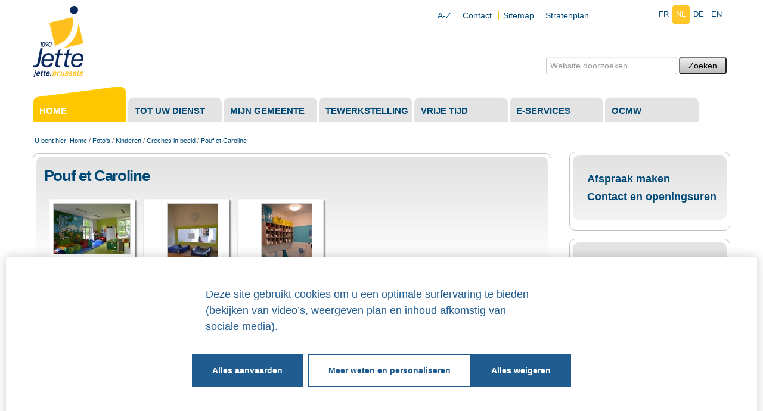

--- FILE ---
content_type: text/html;charset=utf-8
request_url: https://jetteadm.irisnet.be/nl/fotos/kinderen/kinderopvangcentra-in-beeld/pouf-et-caroline
body_size: 39082
content:
<!DOCTYPE html PUBLIC "-//W3C//DTD XHTML 1.0 Transitional//EN" "http://www.w3.org/TR/xhtml1/DTD/xhtml1-transitional.dtd"><html xmlns="http://www.w3.org/1999/xhtml" lang="en" xml:lang="en">
<head><meta http-equiv="Content-Type" content="text/html; charset=UTF-8" /><base href="https://jetteadm.irisnet.be/nl/fotos/kinderen/kinderopvangcentra-in-beeld/pouf-et-caroline/" /><link rel="stylesheet" type="text/css" media="screen" href="https://jetteadm.irisnet.be/portal_css/plonetheme.acjette/reset-cachekey-48d98c064c1348ac03a93e5cc151aedd.css" /><link rel="stylesheet" type="text/css" href="https://jetteadm.irisnet.be/portal_css/plonetheme.acjette/base-cachekey-d9c1a464cab746eb60c06c59b73a4bf7.css" /><link rel="stylesheet" type="text/css" media="screen" href="https://jetteadm.irisnet.be/portal_css/plonetheme.acjette/resourceplone.app.jquerytools.dateinput-cachekey-472792aca9f21577179f1e6b0c9d3d77.css" /><link rel="stylesheet" type="text/css" href="https://jetteadm.irisnet.be/portal_css/plonetheme.acjette/resourcecollective.js.fullcalendarfullcalendar-cachekey-6d4cca9fe63beb11befb290c72023ee0.css" /><style type="text/css" media="screen">@import url(https://jetteadm.irisnet.be/portal_css/plonetheme.acjette/resourcecollective.js.colorpicker-cachekey-8eb11e62159fd0f19a6dd5a7a9d4ba97.css);</style><style type="text/css" media="screen">@import url(https://jetteadm.irisnet.be/portal_css/plonetheme.acjette/resourceeasyslider-portlet-cachekey-fc4ede06c9cae00f540fd479628105f0.css);</style><link rel="stylesheet" type="text/css" href="https://jetteadm.irisnet.be/portal_css/plonetheme.acjette/resourcecollective.js.bootstrapcssbootstrap.min-cachekey-1415f95d2b0b54a797373ca08246cbf2.css" /><link rel="stylesheet" type="text/css" href="https://jetteadm.irisnet.be/portal_css/plonetheme.acjette/themeplonetheme.acjettecsstheme-cachekey-b1fdc4a405cfbc4bdcdd6581716b4a7d.css" /><style type="text/css">@import url(https://jetteadm.irisnet.be/portal_css/plonetheme.acjette/resourceplone.formwidget.autocompletejquery.autocomplete-cachekey-a0db49b4a98813c5b6bb728eda717ae8.css);</style><link rel="stylesheet" type="text/css" media="screen" href="https://jetteadm.irisnet.be/portal_css/plonetheme.acjette/resourcefacetednavigationfaceted-jquery.min-cachekey-f404e334d1c49a740b460759c28ec75c.css" /><link rel="stylesheet" type="text/css" media="all" href="https://jetteadm.irisnet.be/portal_css/plonetheme.acjette/ploneCustom-cachekey-c41a2ed85d261ceff27569e27afb9a64.css" /><meta name="robots" content="noindex" /><link rel="canonical" href="https://jetteadm.irisnet.be/nl/fotos/kinderen/kinderopvangcentra-in-beeld/pouf-et-caroline" /><link rel="search" href="https://jetteadm.irisnet.be/nl/@@search" title="Doorzoek deze site" /><link rel="alternate" href="https://jetteadm.irisnet.be/fr/images/petite-enfance/les-milieux-daccueil-en-images/pouf-et-caroline" hreflang="fr" /><link rel="alternate" href="https://jetteadm.irisnet.be/nl/fotos/kinderen/kinderopvangcentra-in-beeld/pouf-et-caroline" hreflang="nl" /><meta name="generator" content="Plone - http://plone.org" /><script type="text/javascript" src="https://jetteadm.irisnet.be/portal_javascripts/plonetheme.acjette/resourceplone.app.jquery-cachekey-c349301974fea8a6c4da4cf79edf1cb9.js"></script><script type="text/javascript" src="https://jetteadm.irisnet.be/portal_javascripts/plonetheme.acjette/resourcecollective.js.fullcalendarfullcalendar.min-cachekey-f4a049ba31c6666cd45e590d90548cc9.js"></script><script type="text/javascript" src="https://jetteadm.irisnet.be/portal_javascripts/plonetheme.acjette/resourcecollective.js.colorpicker.jseye-cachekey-57f3cd70272ed488e4cab6db54c1f8f0.js"></script><script type="text/javascript" src="https://jetteadm.irisnet.be/portal_javascripts/plonetheme.acjette/resourceeasyslider-portlet-cachekey-6ed73386c4d2d2125a184796427bcb51.js"></script><script type="text/javascript" src="https://jetteadm.irisnet.be/portal_javascripts/plonetheme.acjette/leaflet-cachekey-baeec2e11e2e7fd98e067a5c967017a6.js"></script><script type="text/javascript" src="https://jetteadm.irisnet.be/portal_javascripts/plonetheme.acjette/kss-bbb-cachekey-dc2a5557508166d9d848689b912d7d1c.js"></script><script type="text/javascript" src="https://jetteadm.irisnet.be/portal_javascripts/plonetheme.acjette/resourcefacetednavigationfaceted-jquery.min-cachekey-75c082dc4ce240e5b63dada7634c1c35.js"></script><script type="text/javascript">
        jQuery(function($){
            if (typeof($.datepicker) != "undefined"){
              $.datepicker.setDefaults(
                jQuery.extend($.datepicker.regional['nl'],
                {dateFormat: 'dd-mm-yy'}));
            }
        });
        </script>
<meta name="viewport" content="width=device-width, initial-scale=1.0" />
<meta charset="utf-8" />
<title>Pouf et Caroline — Gemeente Jette</title>
<link rel="apple-touch-icon" href="/++theme++plonetheme.acjette/images/touch-icon-iphone.png" />
<link rel="apple-touch-icon" sizes="76x76" href="/++theme++plonetheme.acjette/images/touch-icon-ipad.png" />
<link rel="apple-touch-icon" sizes="120x120" href="/++theme++plonetheme.acjette/images/touch-icon-iphone-retina.png" />
<link rel="apple-touch-icon" sizes="152x152" href="/++theme++plonetheme.acjette/images/touch-icon-ipad-retina.png" />
<link rel="shortcut icon" type="image/x-icon" href="/++theme++plonetheme.acjette/favicon.ico" />
<!--link rel="stylesheet" href="css/theme.css" /-->
<meta name="description" content="Officiële website van het gemeentebestuur van Jette " /><meta property="og:image" content="https://jette.brussels/++theme++plonetheme.acjette/images/logo-jette-brussels.png" /></head>
<body class="plonesite template-atct_album_view portaltype-folder site-nl section-fotos subsection-kinderen subsection-kinderen-kinderopvangcentra-in-beeld subsection-kinderen-kinderopvangcentra-in-beeld-pouf-et-caroline userrole-anonymous" dir="ltr"><div id="fb-root"></div><script>(function(d, s, id) {
  var js, fjs = d.getElementsByTagName(s)[0];
  if (d.getElementById(id)) return;
  js = d.createElement(s); js.id = id;
  js.src = 'https://connect.facebook.net/fr_FR/sdk.js#xfbml=1&version=v2.11';
  fjs.parentNode.insertBefore(js, fjs);
}(document, 'script', 'facebook-jssdk'));</script><div class="container" id="header">
  <div class="row">
    <div class="span3" id="portal-logo-wrapper"><a href="https://jetteadm.irisnet.be/nl">
            <img src="++theme++plonetheme.acjette/images/spacer.gif" alt="Jette.Brussels - Officiële website van de gemeente Jette" />
        </a></div>
    <div class="span9" id="tools">
      <div class="navbar">
        <div class="navbar-inner">
          <div class="container"> <a href="#" class="btn btn-navbar" data-toggle="collapse" data-target=".tools-nav"> <span class="navbar-txt">
            NL
        </span> <span class="navbar-icon"><span class="icon-bar"></span> <span class="icon-bar"></span> <span class="icon-bar"></span></span><span style="clear:both;"></span> </a>
            <div class="nav-collapse collapse tools-nav">
              <ul id="portal-languageselector">
    
    <li class="language-en">
        <a href="https://jetteadm.irisnet.be/en?set_language=en" title="English">en</a>
    </li>
    
    
    <li class="language-de">
        <a href="https://jetteadm.irisnet.be/de?set_language=de" title="Deutsch">de</a>
    </li>
    
    
    <li class="currentLanguage language-nl">
        <a href="https://jetteadm.irisnet.be/nl/fotos/kinderen/kinderopvangcentra-in-beeld/pouf-et-caroline?set_language=nl" title="Nederlands">nl</a>
    </li>
    
    
    <li class="language-fr">
        <a href="https://jetteadm.irisnet.be/fr/images/petite-enfance/les-milieux-daccueil-en-images/pouf-et-caroline?set_language=fr" title="Français">fr</a>
    </li>
    
</ul>
            </div>
          </div>
        </div>
      </div>
      <div id="portal-siteactions"> <ul id="portal-siteactions">

    <li id="siteaction-A-Z-nl"><a href="https://jetteadm.irisnet.be/nl/van-a-tot-z" accesskey="" title="A-Z">A-Z</a></li>
    <li id="siteaction-contact-nl"><a href="https://jetteadm.irisnet.be/nl/contact" accesskey="" title="Contact">Contact</a></li>
    <li id="siteaction-sitemap-nl"><a href="https://jetteadm.irisnet.be/nl/sitemap" accesskey="" title="Sitemap">Sitemap</a></li>
    <li id="siteaction-stratenplan"><a href="https://jetteadm.irisnet.be/nl/bereikbaarheid-en-stratenplan" accesskey="" title="Stratenplan">Stratenplan</a></li>
    <li id="siteaction-jette-be"><a href="https://www.jette.brussels/nl" accesskey="" title="Jette.be">Jette.be</a></li>
</ul></div>
      
    <div id="portal-personaltools-wrapper">

<p class="hiddenStructure">Persoonlijke hulpmiddelen</p>



<ul class="actionMenu deactivated" id="portal-personaltools">
  <li id="anon-personalbar">
    
        <a href="https://jetteadm.irisnet.be/nl/login" id="personaltools-login">Inloggen</a>
    
  </li>
</ul>

</div><div id="portal-searchbox">

    <form id="nolivesearchGadget_form" action="https://jetteadm.irisnet.be/nl/@@search">

        <div class="LSBox">
        <label class="hiddenStructure" for="nolivesearchGadget">Zoek</label>

        <input name="SearchableText" type="text" size="18" title="Website doorzoeken" placeholder="Website doorzoeken" accesskey="4" class="searchField" id="nolivesearchGadget" />

        <input class="searchButton" type="submit" value="Zoeken" />

        <div class="searchSection">
            <input id="searchbox_currentfolder_only" class="noborder" type="checkbox" name="path" value="/Plone/nl/fotos/kinderen/kinderopvangcentra-in-beeld/pouf-et-caroline" />
            <label for="searchbox_currentfolder_only" style="cursor: pointer">alleen binnen huidige sectie</label>
        </div>

        <div class="LSResult" id="LSResult"><div class="LSShadow" id="LSShadow"></div></div>
        </div>
    </form>

    <div id="portal-advanced-search" class="hiddenStructure">
        <a href="https://jetteadm.irisnet.be/nl/@@search" accesskey="5">Geavanceerd zoeken...</a>
    </div>

</div></div>
  </div>
</div><div class="container" id="globalnav-wrapper">
  <div class="row">
    <div class="span12"> 
      <!--ul id="portal-globalnav">
            <li class="drop">NAV BAR !</li>
          </ul-->
      <div class="navbar">
        <div class="navbar-inner">
          <div class="container"> <a href="#" class="btn btn-navbar" data-toggle="collapse" data-target=".main-nav"> <span class="navbar-txt">
            Hoofdmenu
        </span> <span class="navbar-icon"><span class="icon-bar"></span> <span class="icon-bar"></span> <span class="icon-bar"></span></span><span style="clear:both;"></span> </a>
            <div class="nav-collapse collapse main-nav">
              <ul id="portal-globalnav">
                
              <li id="portaltab-index_html" class="selected"><a href="https://jetteadm.irisnet.be/nl" class="plain" title="">Home</a></li><li id="portaltab-tot-uw-dienst" class="plain"><a href="https://jetteadm.irisnet.be/nl/tot-uw-dienst" class="plain" title="">Tot uw dienst</a>
                <ul class="submenu">
                    <li>

    

        <a href="https://jetteadm.irisnet.be/nl/tot-uw-dienst/a-z-1" class="state-published" title="Vind de dienst of het onderwerp waar u naar op zoek bent, van A tot Z.">
            
            A &gt; Z
        </a>

        
    
</li>


<li>

    

        <a href="https://jetteadm.irisnet.be/nl/tot-uw-dienst/aanvragen-en-documenten" class="state-published hasDropDown" title="">
            
            Aanvragen en documenten
        </a>

        <ul class="submenu navTree navTreeLevel1">
            



<li>

    

        <a href="https://jetteadm.irisnet.be/nl/tot-uw-dienst/aanvragen-en-documenten/verblijfsvergunning" class="state-published" title="Wie als vreemdeling naar België komt, moet een aantal specifieke identiteits- en verblijfsdocumenten kunnen voorleggen, zoniet wordt u de toegang tot het land ontzegd. ">
            
            Verblijfsvergunning
        </a>

        
    
</li>


<li>

    

        <a href="https://jetteadm.irisnet.be/nl/tot-uw-dienst/aanvragen-en-documenten/e-loket" class="state-published" title="Hebt u een administratief document nodig van de gemeente of het Brussels Hoofdstedelijk Gewest? Vraag het aan via internet (www.irisbox.be)!">
            
            E-loket
        </a>

        
    
</li>


<li>

    

        <a href="https://jetteadm.irisnet.be/nl/tot-uw-dienst/aanvragen-en-documenten/identiteitskaart" class="state-published" title="Of het nu om een elektronische kaart (eID) gaat of een exemplaar voor kinderen (Kids-ID), uw identiteitskaart vormt het bewijs dat u ingeschreven bent in het bevolkingsregister. Dankzij deze kaart kan u uw nationaliteit en uw identiteit bewijzen. ">
            
            Identiteitskaart
        </a>

        
    
</li>


<li>

    

        <a href="https://jetteadm.irisnet.be/nl/tot-uw-dienst/aanvragen-en-documenten/adreswijziging" class="state-published" title="Als u van adres verandert, zelfs binnen de gemeente, dan dient u dit te signaleren. Na de verhuis hebt u acht dagen om uw adreswijziging door te geven aan de dienst Demografie. Als u dit niet of te laat doet, dan kan de gemeente u een boete opleggen.">
            
            Adreswijziging
        </a>

        
    
</li>


<li>

    

        <a href="https://jetteadm.irisnet.be/nl/tot-uw-dienst/aanvragen-en-documenten/paspoort" class="state-published" title="Een geldig paspoort is verplicht in alle landen waar de Belgische identiteitskaart niet volstaat als reisdocument. Kinderen jonger dan 12 jaar moeten ook in het bezit zijn van een paspoort.">
            
            Paspoort
        </a>

        
    
</li>


<li>

    

        <a href="https://jetteadm.irisnet.be/nl/tot-uw-dienst/aanvragen-en-documenten/naturalisatie" class="state-published" title="Wie de Belgische nationaliteit wil verkrijgen, dient hiertoe een verklaring in te dienen.">
            
            Belgische nationaliteit
        </a>

        
    
</li>


<li>

    

        <a href="https://jetteadm.irisnet.be/nl/tot-uw-dienst/aanvragen-en-documenten/huwelijk" class="state-published" title="Trouwen betekent een belangrijke beslissing in uw leven. In de ogen van de samenleving bent u pas echt getrouwd als u elkaar het jawoord geeft in het bijzijn van de Ambtenaar van de Burgerlijke Stand.">
            
            Huwelijk
        </a>

        
    
</li>


<li>

    

        <a href="https://jetteadm.irisnet.be/nl/tot-uw-dienst/aanvragen-en-documenten/geboorteakte" class="state-published" title="Elk kind dat op het grondgebied van Jette geboren wordt, moet binnen 15 dagen na de geboorte bij de gemeente aangegeven worden. Als de laatste dag op een zaterdag, een zondag of een wettelijke feestdag valt, dan kan de aangifte nog de eerstvolgende werkdag gedaan worden.">
            
            Geboorte
        </a>

        
    
</li>


<li>

    

        <a href="https://jetteadm.irisnet.be/nl/tot-uw-dienst/aanvragen-en-documenten/scheiding" class="state-published" title="Als u geen toekomst meer ziet voor uw huwelijk kan u opteren voor een scheiding, met of zonder wederzijdse toestemming. ">
            
            Echtscheiding
        </a>

        
    
</li>


<li>

    

        <a href="https://jetteadm.irisnet.be/nl/tot-uw-dienst/aanvragen-en-documenten/rijbewijs" class="state-published" title="Als u zich op de openbare weg begeeft met een motorvoertuig moet u hiervoor een geldig rijbewijs hebben.">
            
            Rijbewijs
        </a>

        
    
</li>


<li>

    

        <a href="https://jetteadm.irisnet.be/nl/tot-uw-dienst/aanvragen-en-documenten/aanvraag-stedenbouwkundige-inlichtingen-lijst-2025.pdf" class="state-missing-value" title="">
            
            aanvraag stedenbouwkundige inlichtingen + lijst  2025
        </a>

        
    
</li>


<li>

    

        <a href="https://jetteadm.irisnet.be/nl/tot-uw-dienst/aanvragen-en-documenten/de-volledige-lijst" class="state-published" title="Aanvragen en formulieren - De volledige lijst">
            
            De volledige lijst
        </a>

        
    
</li>




        </ul>
    
</li>


<li>

    

        <a href="https://jetteadm.irisnet.be/nl/tot-uw-dienst/bouwen-en-renoveren" class="state-published hasDropDown" title="">
            
            Bouwen en renoveren
        </a>

        <ul class="submenu navTree navTreeLevel1">
            



<li>

    

        <a href="https://jetteadm.irisnet.be/nl/tot-uw-dienst/bouwen-en-renoveren/de-stedenbouwkundige-vergunning" class="state-published hasDropDown" title="De stedenbouwkundige vergunning wordt afgeleverd door de gemeente of het Gewest en geeft de toelating voor het uitvoeren van werken aan en rond de woning. ">
            
            De stedenbouwkundige vergunning
        </a>

        <ul class="submenu navTree navTreeLevel2">
            



<li>

    

        <a href="https://jetteadm.irisnet.be/nl/tot-uw-dienst/bouwen-en-renoveren/de-stedenbouwkundige-vergunning/wat-is-een-stedenbouwkundige-vergunning" class="state-published" title="Een stedenbouwkundige vergunning is een toelating voor de bouw of renovatie van een gebouw, de verandering van bestemming van een gebouw, maar ook de plaatsing van een uithangbord. Ze moet aangevraagd en verkregen worden voor de realisatie van de veranderingen of werken.">
            
            Wat is een stedenbouwkundige vergunning?
        </a>

        
    
</li>


<li>

    

        <a href="https://jetteadm.irisnet.be/nl/tot-uw-dienst/bouwen-en-renoveren/de-stedenbouwkundige-vergunning/wanneer-hebt-u-een-vergunning-nodig" class="state-published" title="De meeste handelingen en werken qua bouw, afbraak, renovatie, binnen- of buiteninrichting, herbestemming  vereisen vooraf een stedenbouwkundige vergunning.&#13;&#10;">
            
            Wanneer hebt u een vergunning nodig?
        </a>

        
    
</li>


<li>

    

        <a href="https://jetteadm.irisnet.be/nl/tot-uw-dienst/bouwen-en-renoveren/de-stedenbouwkundige-vergunning/stedenbouw-in-het-brussels-gewest" class="state-published" title="Gezien de complexiteit van de procedures wat betreft stedenbouw, heeft het Brussels Hoofdstedelijke Gewest een aantal hulpmiddelen ontwikkelt om u wegwijs te maken in deze materie.">
            
            Stedenbouw in het Brussels Gewest
        </a>

        
    
</li>


<li>

    

        <a href="https://jetteadm.irisnet.be/nl/tot-uw-dienst/bouwen-en-renoveren/de-stedenbouwkundige-vergunning/cartografie-van-de-stenbouwkundige-vergunningen-in-jette" class="state-published" title="Wil u weten of uw buurman zijn stedenbouwkundige vergunning heeft gekregen of hoe het zit met de aanvraag ervan door een handelszaak bij u in de straat? Op deze kaart vindt u alle aanvragen voor een stedenbouwkundige vergunning en de status ervan (in behandeling - toegekend - geweigerd - geannuleerd).  ">
            
            Cartografie van de stedenbouwkundige vergunningen in Jette
        </a>

        
    
</li>




        </ul>
    
</li>


<li>

    

        <a href="https://jetteadm.irisnet.be/nl/tot-uw-dienst/bouwen-en-renoveren/de-milieuvergunningen" class="state-published" title="Een milieuvergunning is een vergunning die moet aangevraagd worden voor activiteiten of uitrustingen die een impact kunnen hebben op het milieu of ongemakken of hinder veroorzaken voor hun omgeving.">
            
            De milieuvergunningen
        </a>

        
    
</li>


<li>

    

        <a href="https://jetteadm.irisnet.be/nl/tot-uw-dienst/bouwen-en-renoveren/de-wetgeving-en-de-reglementen" class="state-published" title="Wat betreft milieu en stedenbouw bestaat er een regionale wetgeving voor het Brussels Hoofdstedelijk Gewest. Daarnaast beschikt elke gemeente over haar eigen specifieke reglementen.">
            
            De wetgeving en de reglementen
        </a>

        
    
</li>


<li>

    

        <a href="https://jetteadm.irisnet.be/nl/tot-uw-dienst/bouwen-en-renoveren/openbare-onderzoeken" class="state-published" title="Een openbaar onderzoek geeft iedere geïnteresseerde de gelegenheid om zich te informeren over gewestelijke plannen en projecten die onderworpen zijn aan een vergunning. U kan de dossiers raadplegen en uw mening kenbaar maken tijdens de hele duur van het openbaar onderzoek. &#13;&#10;">
            
            Openbare onderzoeken
        </a>

        
    
</li>


<li>

    

        <a href="https://jetteadm.irisnet.be/nl/tot-uw-dienst/bouwen-en-renoveren/de-overlegcommissie" class="state-published" title="Sommige aanvragen voor een stedenbouwkundige of milieuvergunning zijn onderworpen aan het advies van de Overlegcommissie. Deze commissie verloopt in twee fases: een openbare zitting waar iedereen die het wenst zich kan uitdrukken en een beraadslaging met gesloten deuren waarna het advies gegeven wordt.&#13;&#10;">
            
            De overlegcommissie
        </a>

        
    
</li>


<li>

    

        <a href="https://jetteadm.irisnet.be/nl/tot-uw-dienst/bouwen-en-renoveren/de-premies" class="state-published" title="Verschillende niveaus bieden overheidssteun bij renovatiewerken. Deze premies zijn over het algemeen cumuleerbaar. ">
            
            De premies
        </a>

        
    
</li>


<li>

    

        <a href="https://jetteadm.irisnet.be/nl/tot-uw-dienst/bouwen-en-renoveren/de-gemeentelijke-dienst-grondgebiedbeheer-stedenbouw" class="state-published" title="De dienst geeft raad aan burgers een stedenbouwkundige of een milieuvergunning willen aanvragen. Hij is ook verantwoordelijk voor het beheer van verwaarloosde gebouwen en terreinen. Tot slot heeft de dienst Grondgebiedbeheer nog een controlerende rol wat betreft stedenbouwkundige en milieuvergunningen , maar ook op het vlak van hygiëne.">
            
            De gemeentelijke dienst Grondgebiedbeheer (Stedenbouw)
        </a>

        
    
</li>


<li>

    

        <a href="https://jetteadm.irisnet.be/nl/tot-uw-dienst/bouwen-en-renoveren/stedenbouwkundige-inlichtingen" class="state-published" title="Een aanvraag voor stedenbouwkundige inlichtingen kan online ingediend worden.">
            
            Stedenbouwkundige inlichtingen
        </a>

        
    
</li>


<li>

    

        <a href="https://jetteadm.irisnet.be/nl/tot-uw-dienst/bouwen-en-renoveren/de-volledige-lijst" class="state-published" title="Bouwen en renoveren">
            
            De volledige lijst
        </a>

        
    
</li>




        </ul>
    
</li>


<li>

    

        <a href="https://jetteadm.irisnet.be/nl/tot-uw-dienst/duurzame-ontwikkeling-leefmilieu" class="state-published hasDropDown" title="">
            
            Duurzame ontwikkeling-Leefmilieu
        </a>

        <ul class="submenu navTree navTreeLevel1">
            



<li>

    

        <a href="https://jetteadm.irisnet.be/nl/tot-uw-dienst/duurzame-ontwikkeling-leefmilieu/lucht-klimaatplan-1" class="state-published" title="">
            
            Lucht-Klimaatplan
        </a>

        
    
</li>


<li>

    

        <a href="https://jetteadm.irisnet.be/nl/tot-uw-dienst/duurzame-ontwikkeling-leefmilieu/uw-gevel-in-de-bloemetjes" class="state-published" title="Ook u kan bijdragen tot de vergroening van onze gemeente, door uw gevel in de bloemetjes te zetten.">
            
            Fleur uw gevel op
        </a>

        
    
</li>


<li>

    

        <a href="https://jetteadm.irisnet.be/nl/tot-uw-dienst/duurzame-ontwikkeling-leefmilieu/no-impact-jette" class="state-published" title="‘No Impact Jette’ is een project dat draait rond de thema’s afval, voeding en energie. De uitdaging bestaat erin ons consumptiepatroon te veranderen om zo de impact op het milieu te beperken en – als kers op de taart – geld te besparen.&#13;&#10;">
            
            No Impact Jette
        </a>

        
    
</li>


<li>

    

        <a href="https://jetteadm.irisnet.be/nl/tot-uw-dienst/duurzame-ontwikkeling-leefmilieu/de-milieuvergunningen" class="state-published" title="Een milieuvergunning is een vergunning die moet aangevraagd worden voor activiteiten of uitrustingen die een impact kunnen hebben op het milieu of ongemakken of hinder veroorzaken voor hun omgeving. &#13;&#10;">
            
            De milieuvergunningen
        </a>

        
    
</li>


<li>

    

        <a href="https://jetteadm.irisnet.be/nl/tot-uw-dienst/duurzame-ontwikkeling-leefmilieu/het-groene-netwerk" class="state-published" title="Het is niet altijd evident om stadsontwikkeling te combineren met het behoud, of zelfs de uitbreiding, van groene ruimtes. Via het groene netwerk en de ontwikkeling van de fauna en flora probeert de gemeente Jette dit toch na te streven.&#13;&#10;Hieronder vindt u een link naar de brochure 'Het Groene Netwerk in Jette' en een impressie van dat netwerk, door Jettenaren op de gevoelige plaat gezet.  ">
            
            Het groene netwerk
        </a>

        
    
</li>


<li>

    

        <a href="https://jetteadm.irisnet.be/nl/tot-uw-dienst/duurzame-ontwikkeling-leefmilieu/de-parken-en-bossen-in-jette" class="state-published" title="Het Jeugdpark, het Garcetpark, het Huybrechtspark en het Boudewijnpark, maken samen met het Laarbeekbos, het Poelbos en het Dielegembos van Jette een bijzonder groene gemeente.">
            
            De parken en bossen in Jette
        </a>

        
    
</li>


<li>

    

        <a href="https://jetteadm.irisnet.be/nl/tot-uw-dienst/duurzame-ontwikkeling-leefmilieu/handvest-van-vergroening" class="state-published" title="Zin om bloembakken te installeren in de openbare ruimte, bloemen te planten aan de voet van de bomen in uw straat of een ‘incredible edible’-project op te starten in uw buurt? Al deze initiatieven kaderen in het gemeentelijke programma ter promotie van het groene netwerk, maar u moet er wel vooraf toestemming voor vragen.">
            
            Vergroeningshandvest
        </a>

        
    
</li>


<li>

    

        <a href="https://jetteadm.irisnet.be/nl/tot-uw-dienst/duurzame-ontwikkeling-leefmilieu/label-honing-van-jette" class="state-published" title="In juni 2017 riep de gemeente Jette het officiële label ‘Honing van Jette’ in het leven ter promotie van kwaliteitshoning geoogst in Jette door erkende imkers. &#13;&#10;">
            
            Label 'Honing van Jette'
        </a>

        
    
</li>


<li>

    

        <a href="https://jetteadm.irisnet.be/nl/tot-uw-dienst/duurzame-ontwikkeling-leefmilieu/de-volledige-lijst" class="state-published" title="">
            
            De volledige lijst
        </a>

        
    
</li>


<li>

    

        <a href="https://jetteadm.irisnet.be/nl/tot-uw-dienst/duurzame-ontwikkeling-leefmilieu/gemeentelijk-bomenkadaster" class="state-published" title="Verkoelingseilanden, infiltratie van regenwater, het behoud en de ontwikkeling van de biodiversiteit,… De boom speelt binnen de stadsaanleg een essentiële rol in de strijd tegen de klimaatopwarming. De gemeente Jette besteedt hier veel aandacht aan en ontwikkelde een inventaris van alle bomen op het grondgebied, om zo tot het Bomenplan te komen.">
            
            Gemeentelijk bomenkadaster
        </a>

        
    
</li>


<li>

    

        <a href="https://jetteadm.irisnet.be/nl/tot-uw-dienst/duurzame-ontwikkeling-leefmilieu/jette-diervriendelijke-gemeente" class="state-published" title="Dierenwelzijn ligt Jette na aan het hart. Daarom engageert de gemeente zich ten volle voor deze zaak, en dat via een reeks maatregelen zoals de premie voor sterilisatie van huiskatten, maar ook de bescherming van de gierzwaluw. Jette mag zich trouwens een 'diervriendelijke gemeente' noemen, een label dat Leefmilieu Brussel toekent aan gemeenten die zich, volgens welbepaalde criteria, inzetten voor dierenwelzijn.&#13;&#10;">
            
            Jette, diervriendelijke gemeente
        </a>

        
    
</li>




        </ul>
    
</li>


<li>

    

        <a href="https://jetteadm.irisnet.be/nl/tot-uw-dienst/energie" class="state-published hasDropDown" title="De gemeente Jette moedigt duurzaam energieverbruik aan en organiseert hierover geregeld sensibiliseringsacties naar scholen en inwoners toe.">
            
            Energie
        </a>

        <ul class="submenu navTree navTreeLevel1">
            



<li>

    

        <a href="https://jetteadm.irisnet.be/nl/tot-uw-dienst/energie/homegrade" class="state-published" title="">
            
            Homegrade
        </a>

        
    
</li>


<li>

    

        <a href="https://jetteadm.irisnet.be/nl/tot-uw-dienst/energie/groene-energie" class="state-published" title="Sinds drie jaar engageert Jette zich voor het gebruik van 100% groene energie in haar gemeentegebouwen. Bovendien investeert de gemeente in de verbetering van het energieverbruik en sensibiliseert ze haar gemeentepersoneel tot een energiebesparend gedrag. ">
            
            Groene energie 
        </a>

        
    
</li>


<li>

    

        <a href="https://jetteadm.irisnet.be/nl/tot-uw-dienst/energie/risico-op-stroomschaarste" class="state-published" title="Om in het geval van een stroomschaarste een afschakeling van de elektriciteit tot een maximum te beperken, wordt van iedereen een inspanning gevraagd: bedrijven, openbare instellingen, handelszaken,…, maar ook van u natuurlijk!&#13;&#10;">
            
            Risico op stroomschaarste
        </a>

        
    
</li>


<li>

    

        <a href="https://jetteadm.irisnet.be/nl/tot-uw-dienst/energie/energie-en-verhuizen" class="state-published" title="Voor en na een verhuis bent u verplicht uw contracten met uw leveranciers van water, elektriciteit en gas in orde te brengen. Zonder geldig contract loopt u het risico dat uw energiebevoorrading in het gedrang komt. Ziehier de te volgen procedure.">
            
            Energie en verhuizen
        </a>

        
    
</li>


<li>

    

        <a href="https://jetteadm.irisnet.be/nl/tot-uw-dienst/energie/gz" class="state-published" title="Hebt u een kapotte straatlamp opgemerkt of wilt u een elektriciteitspanne of een verdachte gasgeur signaleren? Ziehier een lijst met de nummers waar u hiervoor terecht kan.">
            
            Gasgeur
        </a>

        
    
</li>


<li>

    

        <a href="https://jetteadm.irisnet.be/nl/tot-uw-dienst/energie/defecte-straatlamp" class="state-published" title="Hebt u een kapotte straatlamp opgemerkt of wilt u een elektriciteitspanne of een verdachte gasgeur signaleren? Ziehier een lijst met de nummers waar u hiervoor terecht kan. ">
            
            Defecte straatlamp
        </a>

        
    
</li>


<li>

    

        <a href="https://jetteadm.irisnet.be/nl/tot-uw-dienst/energie/energietips" class="state-published" title="Energieleveranciers, tarieven, premies, werken, veiligheid,... Vragen die verband houden met energiegebruik en -verbruik zijn er genoeg. Sommige instanties zullen u graag helpen. ">
            
            Energietips
        </a>

        
    
</li>


<li>

    

        <a href="https://jetteadm.irisnet.be/nl/tot-uw-dienst/energie/renolution" class="state-published" title="">
            
            RENOLUTION-premies
        </a>

        
    
</li>




        </ul>
    
</li>


<li>

    

        <a href="https://jetteadm.irisnet.be/nl/tot-uw-dienst/handel" class="state-published hasDropDown" title="">
            
            Handel
        </a>

        <ul class="submenu navTree navTreeLevel1">
            



<li>

    

        <a href="https://jetteadm.irisnet.be/nl/tot-uw-dienst/handel/hub-brussels" class="state-published" title="hub.brussels is het Brussels Agentschap voor de Ondersteuning van het Bedrijfsleven. Dit agentschap werd opgericht op 1 januari 2018 en is het resultaat van de fusie van Atrium.Brussels, Brussel Invest &amp; Export en impulse.brussels.&#13;&#10;">
            
            hub.brussels
        </a>

        
    
</li>


<li>

    

        <a href="https://jetteadm.irisnet.be/nl/tot-uw-dienst/handel/vzw-jetse-animaties" class="state-published" title="Deze gemeentelijke vzw ondersteunt de animaties in Jette. ">
            
            Vzw Jetse Animaties
        </a>

        
    
</li>


<li>

    

        <a href="https://jetteadm.irisnet.be/nl/tot-uw-dienst/handel/een-onderneming-starten" class="state-published" title="Het Brussels ondernemingsagentschap Impulse wil (toekomstige) ondernemers bijstaan bij de start of de ontwikkeling van een economische activiteit. De startersgids geeft u alle informatie die u nodig hebt voor de opstart van een zaak. De belangrijkste fasen van een project komen aan bod.&#13;&#10;">
            
            Een onderneming starten
        </a>

        
    
</li>


<li>

    

        <a href="https://jetteadm.irisnet.be/nl/tot-uw-dienst/handel/1819-ondernemen-in-brussel" class="state-published" title="Hub.info is dé referentie voor alles wat u moet weten over ondernemen in Brussel.">
            
            Hub.info: Ondernemen in Brussel
        </a>

        
    
</li>


<li>

    

        <a href="https://jetteadm.irisnet.be/nl/tot-uw-dienst/handel/de-gemeentelijke-dienst-economisch-leven-en-animatie" class="state-published" title="De gemeentelijke dienst Economisch leven en Animatie werkt rond 4 missies: steun verlenen aan de handelaars, organisatie van de markten, stedelijke animatie en economische expansie.">
            
            De gemeentelijke dienst Economisch leven en Animatie
        </a>

        
    
</li>


<li>

    

        <a href="https://jetteadm.irisnet.be/nl/tot-uw-dienst/handel/voedselinspectie" class="state-published" title="De Jetse cel Hygiëne controleert de hygiënische omstandigheden in scholen, rusthuizen, horecazaken en algemene voedingswinkels in Jette.">
            
            Voedselinspectie Jette
        </a>

        
    
</li>


<li>

    

        <a href="https://jetteadm.irisnet.be/nl/tot-uw-dienst/handel/uitgestelde-producten" class="state-published" title="Uitgestelde producten zijn bedoeld voor personen die, al dan niet tijdelijk, te kampen hebben met financiële problemen en zich niet alles kunnen veroorloven wat ze willen of nodig hebben.">
            
            Uitgestelde producten
        </a>

        
    
</li>


<li>

    

        <a href="https://jetteadm.irisnet.be/nl/tot-uw-dienst/handel/wekelijkse-rustdagen-vrijstellingen-2022" class="state-published" title="Handelszaken zijn bij wet verplicht om een wekelijkse rustdag te hebben. Naar goede jaarlijkse gewoonte heeft het College van Burgemeester en Schepenen ook nu weer beslist om de handelaars bij bepaalde gelegenheden vrij te stellen van hun verplichte wekelijkse rustdag.&#13;&#10;">
            
            Wekelijkse rustdagen - Vrijstellingen 2025
        </a>

        
    
</li>




        </ul>
    
</li>


<li>

    

        <a href="https://jetteadm.irisnet.be/nl/tot-uw-dienst/handicap" class="state-published hasDropDown" title="">
            
            Handicap
        </a>

        <ul class="submenu navTree navTreeLevel1">
            



<li>

    

        <a href="https://jetteadm.irisnet.be/nl/tot-uw-dienst/handicap/erkenning-handicap-uitkering-of-parkeerkaart" class="state-published" title="Personen met een handicap hebben, in sommige gevallen, een specifiek statuut. Ze kunnen eveneens, in sommige gevallen, rekenen op een uitkering of een specifieke parkeerkaart. De dienst Sociaal leven en Burgerschap staat klaar om hen te helpen bij de verschillende administratieve stappen.">
            
            Erkenning handicap, uitkering of parkeerkaart
        </a>

        
    
</li>


<li>

    

        <a href="https://jetteadm.irisnet.be/nl/tot-uw-dienst/handicap/aanvraag-parkeerplaats-voor-personen-met-een-handicap" class="state-published" title="In Jette kan u een parkeerplaats voor personen met een handicap aanvragen in de buurt van uw woning, zelfs als er al een dergelijke parkeerplaats is in uw straat. Hiervoor gelden bepaalde voorwaarden.">
            
            Aanvraag parkeerplaats voor personen met een handicap
        </a>

        
    
</li>


<li>

    

        <a href="https://jetteadm.irisnet.be/nl/tot-uw-dienst/handicap/vervoer-personen-met-beperkte-mobiliteit" class="state-published" title="De term 'Persoon met beperkte mobiliteit' (PBM) heeft niet zozeer met een 'handicap' op zich te maken, maar meer met de notie toegankelijkheid en verplaatsing. Daarom horen onder meer zwangere vrouwen, ouderen, leveranciers, enz., thuis in de categorie PBM.">
            
            Vervoer personen met beperkte mobiliteit
        </a>

        
    
</li>


<li>

    

        <a href="https://jetteadm.irisnet.be/nl/tot-uw-dienst/handicap/handicap-in-jette" class="state-published" title="In het kader van haar gelijke kansenpolitiek, legt de gemeente Jette de nadruk op de actieve deelname van personen met een handicap aan het sociale, culturele en politieke leven binnen de gemeente.">
            
            Handicap in Jette
        </a>

        
    
</li>


<li>

    

        <a href="https://jetteadm.irisnet.be/nl/tot-uw-dienst/handicap/ondersteunende-organisaties" class="state-published" title="In Brussel bestaan verschillende organisaties die personen met een handicap ondersteunen en bijstaan. Hieronder ook hulp in het dagelijkse leven voor personen met een handicap of beperkte mobiliteit.">
            
            Ondersteunende organisaties
        </a>

        
    
</li>




        </ul>
    
</li>


<li>

    

        <a href="https://jetteadm.irisnet.be/nl/tot-uw-dienst/huisvesting" class="state-published hasDropDown" title="">
            
            Huisvesting
        </a>

        <ul class="submenu navTree navTreeLevel1">
            



<li>

    

        <a href="https://jetteadm.irisnet.be/nl/tot-uw-dienst/huisvesting/lojega" class="state-published" title="Sinds verscheidene jaren ondergaat de Brusselse immobiliënmarkt een moeilijke evolutie. De verkoop- en huurprijzen stijgen constant, waardoor de bewoners meer en meer moeilijkheden ondervinden om een behoorlijke woning te vinden tegen een redelijke prijs.">
            
            Lojega
        </a>

        
    
</li>


<li>

    

        <a href="https://jetteadm.irisnet.be/nl/tot-uw-dienst/huisvesting/gemeentelijke-woningen" class="state-published" title="De inschrijvingen in het register van de kandidaturen voor een gemeentewoning zijn opgeschort sinds 5 februari 2019.">
            
            Gemeentelijke woningen
        </a>

        
    
</li>


<li>

    

        <a href="https://jetteadm.irisnet.be/nl/tot-uw-dienst/huisvesting/sociaal-woningbureau" class="state-published" title="Het Sociaal Verhuurkantoor (SVK), opgericht door de gemeente Jette, het OCMW en de Lojega, is een van de middelen die door het gemeentebestuur wordt aangewend om het aantal woningen tegen beperkte prijzen op het Jetse grondgebied te verhogen. ">
            
            Sociaal Verhuurkantoor (SVK)
        </a>

        
    
</li>


<li>

    

        <a href="https://jetteadm.irisnet.be/nl/tot-uw-dienst/huisvesting/woningfonds-van-het-brussels-hoofdstedelijk-gewest" class="state-published" title="Het Woningfonds van het Brussels Hoofdstedelijk Gewest biedt gezinnen met een beperkt inkomen de kans op een hypothecair krediet, voor energieprestatieverhogende renovatiewerken of huurwaarborg.">
            
            Woningfonds van het Brussels Hoofdstedelijk Gewest
        </a>

        
    
</li>


<li>

    

        <a href="https://jetteadm.irisnet.be/nl/tot-uw-dienst/huisvesting/citydev-brussels" class="state-published" title="De Gewestelijke Ontwikkelingsmaatschappij voor het Brussels Hoofdstedelijk Gewest 'Citydev.brussels' heeft 3 opdrachten: bedrijfsruimten creëren (economische expansie), voor iedereen betaalbare woningen bouwen (stadsvernieuwing) en woningen en bedrijven verenigen in dezelfde wijk (gemengde projecten).">
            
            citydev.brussels
        </a>

        
    
</li>


<li>

    

        <a href="https://jetteadm.irisnet.be/nl/tot-uw-dienst/huisvesting/een-verhuis-organiseren" class="state-published" title="Bij een verhuis moet u rekening houden met tal van praktische details en eraan denken om op tijd bepaalde administratieve stappen te zetten. Ziehier een lijstje dat u daarbij kan helpen.">
            
            Een verhuis organiseren
        </a>

        
    
</li>


<li>

    

        <a href="https://jetteadm.irisnet.be/nl/tot-uw-dienst/huisvesting/huisvesting-in-jette-praktische-gids" class="state-missing-value" title="">
            
            Huisvesting in Jette - praktische gids
        </a>

        
    
</li>




        </ul>
    
</li>


<li>

    

        <a href="https://jetteadm.irisnet.be/nl/tot-uw-dienst/het-jonge-kind" class="state-published hasDropDown" title="">
            
            Kinderen
        </a>

        <ul class="submenu navTree navTreeLevel1">
            



<li>

    

        <a href="https://jetteadm.irisnet.be/nl/tot-uw-dienst/het-jonge-kind/kinderopvang" class="state-published" title="Om uw kind in te schrijven in een crèche (0 tot 3 jaar), of in een peutertuin (18 maand tot 3 jaar), in een kinderopvang of in bij een onthaalmoeder, kan u zowel in een openbare als privé-instelling terecht. Hieronder vindt u een overzicht van de Jetse opvangmogelijkheden die erkend zijn door Kind &amp; Gezin of ONE.">
            
            Kinderopvang
        </a>

        
    
</li>


<li>

    

        <a href="https://jetteadm.irisnet.be/nl/tot-uw-dienst/het-jonge-kind/opvang-zieke-kinderen" class="state-published" title="Uw kind is ziek en u heeft geen opvang? Sommige ziekenfondsen voorzien kinderopvang aan huis. ">
            
            Opvang zieke kinderen
        </a>

        
    
</li>


<li>

    

        <a href="https://jetteadm.irisnet.be/nl/tot-uw-dienst/het-jonge-kind/consultaties-voor-zuigelingen" class="state-published" title="Tijdens de consultaties van Kind&amp;Gezin en het ONE, zal uw kindje gratis opgevolgd en gevaccineerd worden en kan u uw vragen stellen aan de medische ploeg.">
            
            Consultaties voor zuigelingen
        </a>

        
    
</li>


<li>

    

        <a href="https://jetteadm.irisnet.be/nl/tot-uw-dienst/het-jonge-kind/vaccinaties-1" class="state-published" title="Het poliovaccin is in België bij wet verplicht. Opdat elk kind zou ingeënt worden volgens de voorschriften, ontvangen de ouders bij het verlaten van de materniteit een overzicht en vignetten van de aangewezen inentingen. Deze vignetten bevinden zich in het boekje dat u ontvangt van Kind&amp;Gezin of het ONE.">
            
            Vaccinaties
        </a>

        
    
</li>


<li>

    

        <a href="https://jetteadm.irisnet.be/nl/tot-uw-dienst/het-jonge-kind/ontmoetingsplaatsen-ouders-kinderen" class="state-published" title="In deze ontmoetingsplaats kunnen ouders hun ervaringen uitwisselen en komen de kindjes in contact met andere kindjes.">
            
            Ontmoetingsplaats ouders-kinderen
        </a>

        
    
</li>


<li>

    

        <a href="https://jetteadm.irisnet.be/nl/tot-uw-dienst/het-jonge-kind/de-gemeentelijke-dienst-het-jonge-kind-en-gezin" class="state-published" title="De gemeentelijke dienst Het Jonge Kind en Gezin begeleidt de Jettenaren, zowel bij het zoeken naar een opvangplaats als bij inlichtingen over jonge kinderen in het algemeen.">
            
            De gemeentelijke dienst Het Jonge Kind en Gezin
        </a>

        
    
</li>


<li>

    

        <a href="https://jetteadm.irisnet.be/nl/tot-uw-dienst/het-jonge-kind/vaccinatieformulier-v2" class="state-published" title="">
            
            Vaccinatieformulier v2
        </a>

        
    
</li>




        </ul>
    
</li>


<li>

    

        <a href="https://jetteadm.irisnet.be/nl/tot-uw-dienst/mobiliteit-en-openbare-ruimte" class="state-published hasDropDown" title="">
            
            Mobiliteit 
        </a>

        <ul class="submenu navTree navTreeLevel1">
            



<li>

    

        <a href="https://jetteadm.irisnet.be/nl/tot-uw-dienst/mobiliteit-en-openbare-ruimte/parkeren" class="state-published hasDropDown" title="">
            
            Parkeren
        </a>

        <ul class="submenu navTree navTreeLevel2">
            



<li>

    

        <a href="https://jetteadm.irisnet.be/nl/tot-uw-dienst/mobiliteit-en-openbare-ruimte/parkeren/parkeerkaart-en-abonnement" class="state-published" title="Sinds 2018 werden de parkeerkaarten en –tarieven aangepast volgens de tarieven vastgelegd door het Brussels Hoofdstedelijk Gewest. ">
            
            Parkeerkaarten
        </a>

        
    
</li>


<li>

    

        <a href="https://jetteadm.irisnet.be/nl/tot-uw-dienst/mobiliteit-en-openbare-ruimte/parkeren/parkeerzones" class="state-published" title="Jette heeft verschillende soorten parkeerzones die ingesteld zijn met het oog op het Gewestelijk parkeerplan. Hieronder vindt u de verschillende types en hun respectieve reglementering.">
            
            Parkeerzones
        </a>

        
    
</li>


<li>

    

        <a href="https://jetteadm.irisnet.be/nl/tot-uw-dienst/mobiliteit-en-openbare-ruimte/parkeren/plan-parkeerzones-en-sectoren" class="state-published" title="">
            
            Plan parkeerzones en -sectoren
        </a>

        
    
</li>




        </ul>
    
</li>


<li>

    

        <a href="https://jetteadm.irisnet.be/nl/tot-uw-dienst/mobiliteit-en-openbare-ruimte/openbaar-vervoer" class="state-published" title="Trein, tram, metro of bus, Jette is goed bediend qua openbaar vervoer, en het gemeentebestuur moedigt het gebruik ervan dan ook aan. Door ons te verplaatsen met het openbaar vervoer respecteren we het milieu, verminderen we de druk van het autoverkeer en winnen we tijd. ">
            
            Openbaar vervoer
        </a>

        
    
</li>


<li>

    

        <a href="https://jetteadm.irisnet.be/nl/tot-uw-dienst/mobiliteit-en-openbare-ruimte/met-de-fiets" class="state-published hasDropDown" title="Fietsplan, de Villo!-standplaatsen, fietsboxen,... Ontdek de voordelen van de fiets in de stad.">
            
            Met de fiets
        </a>

        <ul class="submenu navTree navTreeLevel2">
            



<li>

    

        <a href="https://jetteadm.irisnet.be/nl/tot-uw-dienst/mobiliteit-en-openbare-ruimte/met-de-fiets/fietsparkeerplaatsen" class="state-published" title="">
            
            Fietsparkeerplaatsen
        </a>

        
    
</li>


<li>

    

        <a href="https://jetteadm.irisnet.be/nl/tot-uw-dienst/mobiliteit-en-openbare-ruimte/met-de-fiets/fietsplan" class="state-published" title="De fiets leent zich perfect voor verplaatsingen in de stad: geen files, geen tijdverlies bij het zoeken naar een parkeerplaats, de intermodaliteit met het openbaar vervoer,... Op 10 tot 15 minuten kom je met de fiets zowat overal in de gemeente. Bovendien zijn wandelen en fietsen efficiënte verplaatsingsmiddelen, zuinig, ontspannend en goed voor de gezondheid en het milieu.">
            
            Fietsplan
        </a>

        
    
</li>


<li>

    

        <a href="https://jetteadm.irisnet.be/nl/tot-uw-dienst/mobiliteit-en-openbare-ruimte/met-de-fiets/fietsdiefstalpreventie" class="state-published" title="Fietsdiefstal kan een rem vormen op de zin om de fiets te gebruiken in de stad. Hoe dit ongemak voorkomen? Uw fiets graveren is één van de oplossingen. ">
            
            Fietsdiefstalpreventie
        </a>

        
    
</li>


<li>

    

        <a href="https://jetteadm.irisnet.be/nl/tot-uw-dienst/mobiliteit-en-openbare-ruimte/met-de-fiets/bakfietspremie" class="state-published" title="Alle Jettenaren kunnen genieten van een premie van 350 euro voor de aankoop van een bakfiets.">
            
            Bakfietspremie
        </a>

        
    
</li>




        </ul>
    
</li>


<li>

    

        <a href="https://jetteadm.irisnet.be/nl/tot-uw-dienst/mobiliteit-en-openbare-ruimte/met-de-wagen" class="state-published hasDropDown" title="">
            
            Met de wagen
        </a>

        <ul class="submenu navTree navTreeLevel2">
            



<li>

    

        <a href="https://jetteadm.irisnet.be/nl/tot-uw-dienst/mobiliteit-en-openbare-ruimte/met-de-wagen/parkeren" class="state-published" title="Het parkeerprobleem vormt een belangrijk aspect binnen de mobiliteitsproblematiek. Samen met de ontwikkeling van alternatieve transportmiddelen is het parkeerreglement, naast een heel belangrijk aspect van de mobiliteit, het meest efficiënte instrument om gemotoriseerde verplaatsingen te regelen. &#13;&#10;">
            
            Parkeren
        </a>

        
    
</li>


<li>

    

        <a href="https://jetteadm.irisnet.be/nl/tot-uw-dienst/mobiliteit-en-openbare-ruimte/met-de-wagen/parkeerplannen" class="state-published" title="">
            
            Plannen
        </a>

        
    
</li>


<li>

    

        <a href="https://jetteadm.irisnet.be/nl/tot-uw-dienst/mobiliteit-en-openbare-ruimte/met-de-wagen/autodelen" class="state-published" title="Ontdek de voordelen van autodelen met deelsystemen met een standplaats of vrijevlootsystemen. Collecto en Taxistop zijn andere alternatieven voor een eigen auto.&#13;&#10;">
            
            Autodelen
        </a>

        
    
</li>


<li>

    

        <a href="https://jetteadm.irisnet.be/nl/tot-uw-dienst/mobiliteit-en-openbare-ruimte/met-de-wagen/publieke-laadpalen" class="state-published" title="Jette telt verschillende oplaadpunten voor elektrische auto’s. Deze maken deel uit van ‘Charge.Brussels’, het netwerk dat momenteel in het hele gewest uitgerold wordt. De palen werden geplaatst in samenspraak met de gemeente en voorzien 100% groene energie.&#13;&#10;">
            
            Publieke laadpalen
        </a>

        
    
</li>




        </ul>
    
</li>


<li>

    

        <a href="https://jetteadm.irisnet.be/nl/tot-uw-dienst/mobiliteit-en-openbare-ruimte/beperkte-mobiliteit" class="state-published" title="De term 'Persoon met beperkte mobiliteit' (PBM) heeft niet zozeer met een 'handicap' op zich te maken, maar meer met de notie toegankelijkheid en verplaatsing. Daarom horen onder meer zwangere vrouwen, ouderen, leveranciers, enz., thuis in de categorie PBM. ">
            
            Beperkte mobiliteit
        </a>

        
    
</li>


<li>

    

        <a href="https://jetteadm.irisnet.be/nl/tot-uw-dienst/mobiliteit-en-openbare-ruimte/participatie" class="state-published" title="De gemeente Jette moedigt burgerparticipatie bij mobiliteit- en stadsaanleggerelateerde projecten aan. Daarom werd beslist om de Jettenaren steeds meer te betrekken bij studies rond de heraanleg van bepaalde wijken of straten in de gemeente. ">
            
            Participatie
        </a>

        
    
</li>


<li>

    

        <a href="https://jetteadm.irisnet.be/nl/tot-uw-dienst/mobiliteit-en-openbare-ruimte/autoloze-zondag-aanvraag-doorgangsbewijs" class="state-published" title="">
            
            Autoloze zondag: aanvraag doorgangsbewijs
        </a>

        
    
</li>


<li>

    

        <a href="https://jetteadm.irisnet.be/nl/tot-uw-dienst/mobiliteit-en-openbare-ruimte/dienst-mobiliteit-en-stadsaanleg" class="state-published" title="De belangrijkste taak van de dienst Mobiliteit- en Stadsaanleg is het renoveren en heraanleggen van de bestaande openbare ruimtes. De dienst beheert ook de Mobiliteit in Jette.">
            
            Dienst Mobiliteit- en Stadsaanleg
        </a>

        
    
</li>


<li>

    

        <a href="https://jetteadm.irisnet.be/nl/tot-uw-dienst/mobiliteit-en-openbare-ruimte/vraag-een-speelstraat-aan" class="state-published" title="Hoewel de Jetse kinderen in onze gemeente over heel wat parken en bossen beschikken om te spelen, kan spelen voor de deur ook wel leuk zijn. Zin om een speelstraat aan te vragen? Ontdek hieronder hoe dit kan. ">
            
            Vraag een speelstraat aan
        </a>

        
    
</li>




        </ul>
    
</li>


<li>

    

        <a href="https://jetteadm.irisnet.be/nl/tot-uw-dienst/onderwijs-1" class="state-published hasDropDown" title="">
            
            Onderwijs
        </a>

        <ul class="submenu navTree navTreeLevel1">
            



<li>

    

        <a href="https://jetteadm.irisnet.be/nl/tot-uw-dienst/onderwijs-1/de-nederlandstalige-jetse-scholen" class="state-published hasDropDown" title="De gemeente telt verscheidene scholen, zowel kleuterscholen, lager, secundair als hoger onderwijs als volwassenenonderwijs.">
            
            De Nederlandstalige Jetse scholen
        </a>

        <ul class="submenu navTree navTreeLevel2">
            



<li>

    

        <a href="https://jetteadm.irisnet.be/nl/tot-uw-dienst/onderwijs-1/de-nederlandstalige-jetse-scholen/kleuteronderwijs-1" class="state-published" title="Jette beschikt over verscheidene kleuterscholen, zowel in het gemeentelijk onderwijs als in het vrij onderwijs of het gemeenschapsonderwijs.">
            
            Kleuteronderwijs
        </a>

        
    
</li>


<li>

    

        <a href="https://jetteadm.irisnet.be/nl/tot-uw-dienst/onderwijs-1/de-nederlandstalige-jetse-scholen/lager-onderwijs-1" class="state-published" title="De gemeente Jette beschikt over verscheidene scholen lager onderwijs, zowel in het gemeentelijk onderwijs als in het vrij onderwijs.">
            
            Lager onderwijs
        </a>

        
    
</li>


<li>

    

        <a href="https://jetteadm.irisnet.be/nl/tot-uw-dienst/onderwijs-1/de-nederlandstalige-jetse-scholen/secundair-onderwijs-1" class="state-published" title="De gemeente Jette beschikt over 2 Nederlandstalige secundaire scholen: GO! Technisch Atheneum Jette en het Sint-Pieterscollege.">
            
            Secundair onderwijs
        </a>

        
    
</li>


<li>

    

        <a href="https://jetteadm.irisnet.be/nl/tot-uw-dienst/onderwijs-1/de-nederlandstalige-jetse-scholen/hoger-onderwijs-1" class="state-published" title="Met een faculteit van de Vrij Universiteit Brussel en een departement van de Erasmushogeschool, telt Jette twee belangrijke onderwijsinstellingen op haar grondgebied.">
            
            Hoger onderwijs
        </a>

        
    
</li>


<li>

    

        <a href="https://jetteadm.irisnet.be/nl/tot-uw-dienst/onderwijs-1/de-nederlandstalige-jetse-scholen/volwassenenonderwijs-1" class="state-published" title="CVO Meise-Jette vierde in november 2017 zijn 50ste verjaardag en is in al die jaren uitgegroeid tot een vaste waarde in het volwassenenonderwijs. In Jette vinden de lessen plaats op drie adressen: de Erasmushogeschool (Laarbeeklaan 121), Poelbos (Laarbeeklaan 110) en GC Essegem (Leopold-I-straat 329).">
            
            Volwassenen-onderwijs
        </a>

        
    
</li>


<li>

    

        <a href="https://jetteadm.irisnet.be/nl/tot-uw-dienst/onderwijs-1/de-nederlandstalige-jetse-scholen/tarieven-opvang" class="state-published" title="Buitenschoolse opvang is steeds een prioriteit geweest in Jette. Deze opvang kan het kind helpen om zich te ontwikkelen en geborgen te voelen.">
            
            Tarieven opvang
        </a>

        
    
</li>




        </ul>
    
</li>


<li>

    

        <a href="https://jetteadm.irisnet.be/nl/tot-uw-dienst/onderwijs-1/jetse-academie-muziek-woord-dans" class="state-published" title="Ook dol op muziek, dans of toneel ? De Jetse Academie Muziek – Woord – Dans helpt je je voorliefde of talent te ontwikkelen. Kinderen kunnen vanaf 5 jaar terecht in de academie en ook volwassenen kunnen een keuze maken uit het ruime cursusaanbod. De academie is opgedeeld in 3 onderdelen: muziek, dans en woord. ">
            
            Jetse Academie Muziek - Woord - Dans
        </a>

        
    
</li>


<li>

    

        <a href="https://jetteadm.irisnet.be/nl/tot-uw-dienst/onderwijs-1/volwassenenonderwijs-1" class="state-published" title="CVO Meise-Jette vormt al meer dan 20 jaar een vaste waarde in het volwassenenonderwijs. In Jette vinden de lessen plaats op drie adressen. De grootste vestigingsplaats vind je op de Laarbeeklaan 121 (achter UZ Brussel, Erasmushogeschool). Je kan er kiezen uit tien talen. In de Leopold-I-straat 329 (GC Essegem) kan je Nederlands, Frans en Arabisch leren. Ten slotte kan je op het Kardinaal Mercierplein 6 in de bib terecht voor een cursus tablet, smartphone en Android 1 voor senioren. ">
            
            Volwassenenonderwijs
        </a>

        
    
</li>


<li>

    

        <a href="https://jetteadm.irisnet.be/nl/tot-uw-dienst/onderwijs-1/gemeentelijke-dienst-nederlandstalig-onderwijs-1" class="state-published" title="De gemeentelijke dienst Nederlandstalig Onderwijs staat in voor de logistieke, financiële, personeels- en organisatorische omkadering van de Nederlandstalige gemeentescholen en de Nederlandstalige academie. ">
            
            Gemeentelijke dienst Nederlandstalig Onderwijs
        </a>

        
    
</li>


<li>

    

        <a href="https://jetteadm.irisnet.be/nl/tot-uw-dienst/onderwijs-1/brede-school-essegem" class="state-published" title="Brede school essegem (Bres) wil de ontwikkelingskansen van de kinderen van de drie partnerscholen (Sint-Michielsschool, Vande Borneschool en Sint-Pieterscollege, vestiging Leopold 1-straat) vergroten door middel van een kwalitatief samenwerkingsverband tussen de drie partnerscholen en alle actoren binnen de brede leer- en leefomgeving van deze kinderen.">
            
            Brede school essegem
        </a>

        
    
</li>


<li>

    

        <a href="https://jetteadm.irisnet.be/nl/tot-uw-dienst/onderwijs-1/buitenschoolse-kinderopvang" class="state-published" title="IBO De Puzzel is een initiatief voor buitenschoolse kinderopvang in Jette. Ze vangen kinderen van de basisschool (2,5 jaar tot 12 jaar) op voor en na de schooluren. Ook in de vakantie kunnen kinderen terecht in IBO De Puzzel om te spelen en activiteiten te doen. ">
            
            Buitenschoolse kinderopvang
        </a>

        
    
</li>


<li>

    

        <a href="https://jetteadm.irisnet.be/nl/tot-uw-dienst/onderwijs-1/babbelut-conversatietafels" class="state-published" title="De Babbelut-conversatietafels zijn een initiatief van het Huis van het Nederlands Brussel. Anderstaligen kunnen op Babbelut met Nederlandstalige moedertaalsprekers hun Nederlands oefenen. In Jette vinden deze conversatietafels plaats in het Gemeenschapscentrum Essegem op maandagnamiddag van 13.30u tot 16u (niet tijdens schoolvakanties).">
            
            Babbelut-conversatietafels
        </a>

        
    
</li>


<li>

    

        <a href="https://jetteadm.irisnet.be/nl/tot-uw-dienst/onderwijs-1/de-franstalige-jetse-scholen" class="state-published" title="Jette telt 10 Franstalige kleuterscholen, 12 Franstalige lagere scholen en 4 Franstalige secundaire scholen.">
            
            De Franstalige Jetse scholen
        </a>

        
    
</li>


<li>

    

        <a href="https://jetteadm.irisnet.be/nl/tot-uw-dienst/onderwijs-1/academie-francophone-g-h-luytgaerens" class="state-published" title="De gemeentelijke Franstalige academie 'G.H. Luytgaerens' telt zowat 900 leerlingen - jong en oud - in hun muziek-, dans- en woordkunstrichtingen. Enthousiaste professionele artiesten zorgen voor een kwalitatieve opleiding, met liefde voor de kunst. ">
            
            Académie francophone 'G.H. Luytgaerens'
        </a>

        
    
</li>




        </ul>
    
</li>


<li>

    

        <a href="https://jetteadm.irisnet.be/nl/tot-uw-dienst/openbare-reinheid" class="state-published hasDropDown" title="">
            
            Openbare reinheid
        </a>

        <ul class="submenu navTree navTreeLevel1">
            



<li>

    

        <a href="https://jetteadm.irisnet.be/nl/tot-uw-dienst/openbare-reinheid/uw-afval" class="state-published hasDropDown" title="Waar, wanneer en hoe geraakt u uw afval kwijt?">
            
            Uw afval
        </a>

        <ul class="submenu navTree navTreeLevel2">
            



<li>

    

        <a href="https://jetteadm.irisnet.be/nl/tot-uw-dienst/openbare-reinheid/uw-afval/witte-gele-blauwe-en-groene-zakken" class="state-published" title="Huisvuil, papier, karton, verpakkingen, tuinafval, organisch afval,... Elk type afval heeft zijn specifieke gekleurde zak.">
            
            Witte, gele, blauwe, groene en oranje zakken
        </a>

        
    
</li>


<li>

    

        <a href="https://jetteadm.irisnet.be/nl/tot-uw-dienst/openbare-reinheid/uw-afval/glasbollen" class="state-published" title="Wit en gekleurd glas hoort in de respectievelijke glasbollen of glascontainers, voor een efficiënte recyclage.">
            
            Glasbollen
        </a>

        
    
</li>


<li>

    

        <a href="https://jetteadm.irisnet.be/nl/tot-uw-dienst/openbare-reinheid/uw-afval/grof-huisvuil" class="state-published" title="Oude meubels, elektro,... Uw grof huisvuil kan u naar het gewestelijk containerpark brengen of u kan een beroep doen op de ophalingsdienst van Net Brussel.">
            
            Grof huisvuil
        </a>

        
    
</li>


<li>

    

        <a href="https://jetteadm.irisnet.be/nl/tot-uw-dienst/openbare-reinheid/uw-afval/containerparken" class="state-published" title="Oude meubels, elektro,... Uw grof huisvuil kan u kwijt in de gewestelijke containerparken.">
            
            Containerparken
        </a>

        
    
</li>


<li>

    

        <a href="https://jetteadm.irisnet.be/nl/tot-uw-dienst/openbare-reinheid/uw-afval/klein-chemisch-afval" class="state-published" title="Spuitbussen, lampen, spaarlampen, tl-lampen en led-lampen, brandblussers, onderhoudsproducten, verf,... Dit klein chemisch afval brengt schade toe aan de natuur en moet op een specifieke manier behandeld worden.">
            
            Klein chemisch afval
        </a>

        
    
</li>


<li>

    

        <a href="https://jetteadm.irisnet.be/nl/tot-uw-dienst/openbare-reinheid/uw-afval/olioboxen" class="state-published" title="Om de Jettenaren de kans te geven hun olie (plantaardige, frituurolie of fondueolie) kwijt te geraken, heeft Jette een overeenkomst afgesloten met de Belgische firma Quatra om Olioboxen te installeren op haar grondgebied. Een Belgische primeur!">
            
            Olioboxen
        </a>

        
    
</li>


<li>

    

        <a href="https://jetteadm.irisnet.be/nl/tot-uw-dienst/openbare-reinheid/uw-afval/hondenhoekjes" class="state-published" title="De hondenbaasjes en hun viervoeters beschikken in Jette over zowat 60 hondentoiletten en hondenruimtes. Hieronder vindt u de plaatsen waar dergelijke hondenhoekjes geïnstalleerd zijn en hun werking.">
            
            Hondenhoekjes
        </a>

        
    
</li>


<li>

    

        <a href="https://jetteadm.irisnet.be/nl/tot-uw-dienst/openbare-reinheid/uw-afval/kledijcontainers" class="state-published" title="U hebt thuis kledij die nog in goede staat is, maar die u niet meer past of die u niet meer draagt? U kan deze kwijt in de kledingcontainers of een tweedehandswinkel.">
            
            Kledingcontainers
        </a>

        
    
</li>


<li>

    

        <a href="https://jetteadm.irisnet.be/nl/tot-uw-dienst/openbare-reinheid/uw-afval/compost-1" class="state-published" title="Een Brusselaar verspilt gemiddeld 15 kg voedsel per jaar, waaronder meer dan 5 kg vervallen (resten van) fruit en groenten (schil en groenafval niet meegerekend). Composteren is een manier om verspilling te vermijden en organische voedselresten te recycleren. Jettenaren kunnen thuis composteren of kunnen ook terecht bij een van de collectieve composten in Jette. ">
            
            Compost
        </a>

        
    
</li>


<li>

    

        <a href="https://jetteadm.irisnet.be/nl/tot-uw-dienst/openbare-reinheid/uw-afval/tweedehands-en-recuperatiemogelijkheden-1" class="state-published" title="Een toestel dat niet meer werkt, kledij die je niet meer draagt, speelgoed dat de kinderen ontgroeid zijn,... Heb je er al aan gedacht om ze te laten herstellen of ze een nieuw leven te geven? Hieronder vind je een overzicht aan tweedehands- en recuperatiemogelijkheden die verspilling vermijden en meteen ook helpen om de afvalberg kleiner te maken.&#13;&#10;">
            
            Tweedehands- en recuperatiemogelijkheden
        </a>

        
    
</li>


<li>

    

        <a href="https://jetteadm.irisnet.be/nl/tot-uw-dienst/openbare-reinheid/uw-afval/de-volledige-lijst" class="state-published" title="">
            
            De volledige lijst
        </a>

        
    
</li>




        </ul>
    
</li>


<li>

    

        <a href="https://jetteadm.irisnet.be/nl/tot-uw-dienst/openbare-reinheid/reinheidscampage-in-jette" class="state-published" title="Weg met ongepast gedrag! Dat is de belangrijkste boodschap van de Jetse reinheidscampagne, bestaande uit 13 affiches. Aan de hand van duidelijke beelden en eenvoudige boodschappen roept de gemeente alle Jettenaren op om zorg te dragen voor de openbare ruimte en herinnert ze er meteen aan dat eventuele overtredingen niet onbestraft zullen blijven.">
            
            Reinheidscampage in Jette
        </a>

        
    
</li>


<li>

    

        <a href="https://jetteadm.irisnet.be/nl/tot-uw-dienst/openbare-reinheid/een-hond-in-de-stad" class="state-published hasDropDown" title="">
            
            Een hond in de stad
        </a>

        <ul class="submenu navTree navTreeLevel2">
            



<li>

    

        <a href="https://jetteadm.irisnet.be/nl/tot-uw-dienst/openbare-reinheid/een-hond-in-de-stad/hondentoiletten-1" class="state-published" title="De hondenbaasjes en hun viervoeters beschikken in Jette over zowat 60 hondentoiletten en -ruimtes.">
            
            Hondentoiletten
        </a>

        
    
</li>


<li>

    

        <a href="https://jetteadm.irisnet.be/nl/tot-uw-dienst/openbare-reinheid/een-hond-in-de-stad/charter-van-de-beschaafde-hond" class="state-published" title="Bijna één gezin op drie in ons land heeft een hond. Maar het is niet altijd even eenvoudig om een hond te houden in een stadsomgeving... Dankzij het charter 'Een beschaafde hond' kan u duidelijk maken dat u zich volledig kan vinden in een aantal basisregels die garanderen dat uw hond de andere gebruikers van de openbare ruimte geen overlast bezorgt.">
            
            Charter van de beschaafde hond
        </a>

        
    
</li>




        </ul>
    
</li>


<li>

    

        <a href="https://jetteadm.irisnet.be/nl/tot-uw-dienst/openbare-reinheid/de-ombudsman" class="state-published" title="Sluikstorten, vuilniszakken die op het verkeerde moment of op de verkeerde plaats buiten geplaatst worden, fout sorteren,... Kan u zich hier ook aan ergeren? De ombudsmannen controleurs openbare reinheid doen er iets aan.">
            
            De ombudsmannen controleurs openbare reinheid
        </a>

        
    
</li>


<li>

    

        <a href="https://jetteadm.irisnet.be/nl/tot-uw-dienst/openbare-reinheid/de-dienst-graffiti" class="state-published" title="De gemeentelijke dienst Graffiti komt gratis tussenbeide om uw woning, garagepoort of muur graffitivrij te maken.">
            
            De dienst Graffiti
        </a>

        
    
</li>


<li>

    

        <a href="https://jetteadm.irisnet.be/nl/tot-uw-dienst/openbare-reinheid/reinheidsbrochure" class="state-published" title="Wat zijn de openingsuren van de dienst Beplantingen? Mag een leeg yoghurtpotje in de blauwe zak? Waar kan u terecht met piepschuimen verpakkingen? Zetten we deze week de gele of de blauwe zak buiten? De nieuwe gemeentelijke brochure ‘Samen gaan we voor een propere gemeente.’ geeft u een antwoord op al deze vragen. ">
            
            Samen gaan we voor een propere gemeente... 
        </a>

        
    
</li>




        </ul>
    
</li>


<li>

    

        <a href="https://jetteadm.irisnet.be/nl/tot-uw-dienst/openbare-ruimte" class="state-published hasDropDown" title="">
            
            Openbare ruimte 
        </a>

        <ul class="submenu navTree navTreeLevel1">
            



<li>

    

        <a href="https://jetteadm.irisnet.be/nl/tot-uw-dienst/openbare-ruimte/lopende-werven" class="state-published" title="De straten en voetpaden maken een belangrijk deel uit van uw leefomgeving. De gemeente voert op het vlak van openbare werken een proactieve politiek. Dit betekent dat de straten een mooie asfaltlaag krijgen aangemeten en de voetpaden waar nodig vernieuwd worden, dit alles in samenspraak met de nutsvoorzieningsbedrijven.">
            
            Lopende werven
        </a>

        
    
</li>


<li>

    

        <a href="https://jetteadm.irisnet.be/nl/tot-uw-dienst/openbare-ruimte/fix-my-street" class="state-published" title="Fix My Street is een internetplatform ontwikkeld door het Brussels Hoofdstedelijk Gewest dat de burgers en de gemeentebesturen de mogelijkheid biedt mankementen aan de openbare ruimte te signaleren.">
            
            Fix My Street
        </a>

        
    
</li>


<li>

    

        <a href="https://jetteadm.irisnet.be/nl/tot-uw-dienst/openbare-ruimte/signalisatieborden-verhuis-container-of-lift" class="state-published" title="Heeft u verhuisplannen of verwacht u een belangrijke levering en wenst u hiervoor een parkeerplaats te reserveren? Wilt u een container of een lift voor uw woning plaatsen? Elke aanvraag voor een tijdelijke bezetting van de openbare ruimte moet ingediend worden via Irisbox. Voor de plaatsing van een container, een stelling op een vaste lift, moet u een aanvraag indienen via Osiris.">
            
            Signalisatieborden verhuis, container of lift
        </a>

        
    
</li>


<li>

    

        <a href="https://jetteadm.irisnet.be/nl/tot-uw-dienst/openbare-ruimte/plaatsen-van-een-stelling" class="state-published" title="Osiris is een gewestelijk platform dat de administratieve stappen met betrekking tot de openbare ruimte centraliseert en de informatie over de werven groepeert om op die manier de hinder tot een minimum te beperken.">
            
            Plaatsen van een stelling
        </a>

        
    
</li>


<li>

    

        <a href="https://jetteadm.irisnet.be/nl/tot-uw-dienst/openbare-ruimte/defecte-straatlamp" class="state-published" title="Hebt u een kapotte straatlamp opgemerkt of wilt u een elektriciteitspanne of een verdachte gasgeur signaleren? Ziehier een lijst met de nummers waar u hiervoor terecht kan. ">
            
            Defecte straatlamp
        </a>

        
    
</li>


<li>

    

        <a href="https://jetteadm.irisnet.be/nl/tot-uw-dienst/openbare-ruimte/regionale-en-intercommunale-organismen" class="state-published" title="In Brussel zijn verschillende regionale en intercommunale organismen belast met het onderhoud van de gewestwegen en het gas-, elektriciteits- of waterleidingsnet. Hieronder vindt u hun contactgegevens.">
            
            Regionale en intercommunale spelers
        </a>

        
    
</li>


<li>

    

        <a href="https://jetteadm.irisnet.be/nl/tot-uw-dienst/openbare-ruimte/water-en-overstromingen" class="state-published hasDropDown" title="">
            
            Water en overstromingen
        </a>

        <ul class="submenu navTree navTreeLevel2">
            



<li>

    

        <a href="https://jetteadm.irisnet.be/nl/tot-uw-dienst/openbare-ruimte/water-en-overstromingen/noodnummer" class="state-published" title="">
            
            Noodnummer
        </a>

        
    
</li>


<li>

    

        <a href="https://jetteadm.irisnet.be/nl/tot-uw-dienst/openbare-ruimte/water-en-overstromingen/verzekeringen-en-geschillen" class="state-published" title="">
            
            Verzekeringen en geschillen
        </a>

        
    
</li>


<li>

    

        <a href="https://jetteadm.irisnet.be/nl/tot-uw-dienst/openbare-ruimte/water-en-overstromingen/wateradviseur" class="state-published" title="De wateradviseur werkt binnen de dienst Stadsmobiliteit en -aanleg en zorgt voor gemeentelijke sensibilisering en de coördinatie van projecten rond water.">
            
            Wateradviseur
        </a>

        
    
</li>


<li>

    

        <a href="https://jetteadm.irisnet.be/nl/tot-uw-dienst/openbare-ruimte/water-en-overstromingen/geintegreerd-regenwaterbeleid" class="state-published" title="Geïntegreerd regenwaterbeleid? (GRB) laat toe om het regenwater op een duurzame manier te beheren door groenvoorzieningen aan te leggen.">
            
            Geïntegreerd regenwaterbeleid
        </a>

        
    
</li>


<li>

    

        <a href="https://jetteadm.irisnet.be/nl/tot-uw-dienst/openbare-ruimte/water-en-overstromingen/handvest-voor-het-solidair-stroomgebied-van-de.pdf" class="state-missing-value" title="">
            
            Handvest voor het solidair stroomgebied van de Molenbeek
        </a>

        
    
</li>




        </ul>
    
</li>


<li>

    

        <a href="https://jetteadm.irisnet.be/nl/tot-uw-dienst/openbare-ruimte/participatie" class="state-published" title="De gemeente Jette moedigt burgerparticipatie bij mobiliteit- en stadsaanleggerelateerde projecten aan. Daarom werd beslist om de Jettenaren steeds meer te betrekken bij studies rond de heraanleg van bepaalde wijken of straten in de gemeente.">
            
            Participatie
        </a>

        
    
</li>




        </ul>
    
</li>


<li>

    

        <a href="https://jetteadm.irisnet.be/nl/tot-uw-dienst/sociaal" class="state-published hasDropDown" title="">
            
            Sociaal
        </a>

        <ul class="submenu navTree navTreeLevel1">
            



<li>

    

        <a href="https://jetteadm.irisnet.be/nl/tot-uw-dienst/sociaal/sociale-steun" class="state-published" title="Verscheidene Jetse organisaties, zowel privé als vanuit de overheid, zijn gericht op de steun van personen. Deze hulp betreft verschillende aspecten van het sociale leven, van administratieve tot financiële steun, materiaal of juridisch, specifiek of op lange termijn.">
            
            Sociale steun
        </a>

        
    
</li>


<li>

    

        <a href="https://jetteadm.irisnet.be/nl/tot-uw-dienst/sociaal/het-ocmw-van-jette-1" class="state-published" title="">
            
            Het OCMW van Jette
        </a>

        
    
</li>


<li>

    

        <a href="https://jetteadm.irisnet.be/nl/tot-uw-dienst/sociaal/sociale-huisvesting-de-jetse-haard" class="state-published" title="De sociale huisvestingsmaatschappij Lojega tracht een antwoord te bieden op de toenemende vraag naar huisvesting, door honderden sociale woningen aan te bieden in onze gemeente.">
            
            Sociale huisvesting - Lojega
        </a>

        
    
</li>


<li>

    

        <a href="https://jetteadm.irisnet.be/nl/tot-uw-dienst/sociaal/sociaal-woningbureau" class="state-published" title="Het Sociaal Woningbureau (SW), opgericht door de gemeente Jette, het OCMW en de Jetse Haard, maakt deel uit van de gemeentelijke inspanningen om het aanbod van woningen tegen bescheiden huurprijzen in Jette te verhogen.">
            
            Sociaal Woningbureau
        </a>

        
    
</li>


<li>

    

        <a href="https://jetteadm.irisnet.be/nl/tot-uw-dienst/sociaal/werkloosheid" class="state-published" title="De gemeente speelt een rol op het vlak van tewerkstelling en vormingen via projecten die gevoerd worden door het Jobhuis.">
            
            Werkloosheid
        </a>

        
    
</li>


<li>

    

        <a href="https://jetteadm.irisnet.be/nl/tot-uw-dienst/sociaal/handicap-1" class="state-published" title="">
            
            Handicap
        </a>

        
    
</li>


<li>

    

        <a href="https://jetteadm.irisnet.be/nl/tot-uw-dienst/sociaal/pensioenen" class="state-published" title="">
            
            Pensioenen
        </a>

        
    
</li>


<li>

    

        <a href="https://jetteadm.irisnet.be/nl/tot-uw-dienst/sociaal/senior-focus" class="state-published" title="De gele Senior Focus-brooddoos komt overgewaaid uit Canada en bevat alle nuttige informatie over de eigenaar, met name over zijn of haar gezondheidstoestand en levensgewoonten. De doos is makkelijk te herkennen en op te bergen op een voor iedereen vertrouwde plaats: de koelkast. Ze is dus makkelijk terug te vinden en bijgevolg uiterst nuttig in geval van nood thuis.&#13;&#10;">
            
            Senior Focus
        </a>

        
    
</li>


<li>

    

        <a href="https://jetteadm.irisnet.be/nl/tot-uw-dienst/sociaal/de-volledige-lijst" class="state-published" title="Sociale steun in Jette.">
            
            De volledige lijst
        </a>

        
    
</li>




        </ul>
    
</li>


<li>

    

        <a href="https://jetteadm.irisnet.be/nl/tot-uw-dienst/tewerkstelling" class="state-published hasDropDown" title="De jobaanbiedingen en de organisaties die u kunnen helpen bij uw zoektocht naar een job of opleiding.">
            
            Tewerkstelling
        </a>

        <ul class="submenu navTree navTreeLevel1">
            



<li>

    

        <a href="https://jetteadm.irisnet.be/nl/tot-uw-dienst/tewerkstelling/jobaanbiedingen" class="state-published" title="De jobaanbiedingen van het Jetse Gemeentebestuur.">
            
            Jobaanbiedingen
        </a>

        
    
</li>


<li>

    

        <a href="https://jetteadm.irisnet.be/nl/tot-uw-dienst/tewerkstelling/jobhuis" class="state-published" title="Het gemeentebestuur van Jette, Actiris, het OCMW en het Plaatselijk Werkgelegenheidsagentschap (PWA) hebben hun krachten gebundeld om op lokaal niveau een uniek loket voor werkgelegenheid en vorming op te richten. Het Jetse Jobhuis centraliseert alle informatie betreffende de arbeidsmarkt voor alle werkzoekenden.">
            
            Jobhuis
        </a>

        
    
</li>


<li>

    

        <a href="https://jetteadm.irisnet.be/nl/tot-uw-dienst/tewerkstelling/actiris" class="state-published" title="Actiris is de Brusselse gewestelijke dienst voor arbeidsbemiddeling. De voornaamste opdracht van Actiris is de tewerkstellingspolitiek in het Brussels Hoofdstedelijk Gewest.">
            
            Actiris
        </a>

        
    
</li>


<li>

    

        <a href="https://jetteadm.irisnet.be/nl/tot-uw-dienst/tewerkstelling/tewerkstellings-adviseur" class="state-published" title="De gemeentelijke Tewerkstellingsadviseur biedt antwoorden op het vlak van vormingen, het zoeken naar een job en hulpprogramma's voor tewerkstelling. ">
            
            Tewerkstellings-adviseur
        </a>

        
    
</li>


<li>

    

        <a href="https://jetteadm.irisnet.be/nl/tot-uw-dienst/tewerkstelling/pwa-van-jette" class="state-published" title="Het Plaatselijke WerkgelegenheidsAgentschap van Jette biedt volledige service op het vlak van buurtwerk, strijk en huishoudhulp.">
            
            PWA van Jette
        </a>

        
    
</li>


<li>

    

        <a href="https://jetteadm.irisnet.be/nl/tot-uw-dienst/tewerkstelling/een-onderneming-starten" class="state-published" title="Het Brussels Agentschap voor de Onderneming Impulse wil (toekomstige) ondernemers bijstaan bij de start of de ontwikkeling van een economische activiteit. De startersgids geeft u alle informatie die u nodig hebt voor de opstart van een zaak. De belangrijkste fasen van een project komen aan bod.">
            
            Een onderneming starten
        </a>

        
    
</li>


<li>

    

        <a href="https://jetteadm.irisnet.be/nl/tot-uw-dienst/tewerkstelling/rekrutering-politie" class="state-published" title="De Politie speelt verschillende rollen in onze samenleving en is daarom voortdurend op zoek naar nieuwe collega's met de meest gevarieerde achtergrond. ">
            
            Rekrutering politie
        </a>

        
    
</li>




        </ul>
    
</li>


<li>

    

        <a href="https://jetteadm.irisnet.be/nl/tot-uw-dienst/veiligheid-en-preventie" class="state-published hasDropDown" title="">
            
            Veiligheid en preventie
        </a>

        <ul class="submenu navTree navTreeLevel1">
            



<li>

    

        <a href="https://jetteadm.irisnet.be/nl/tot-uw-dienst/veiligheid-en-preventie/preventie-in-jette" class="state-published hasDropDown" title="Jette en het Brussels Hoofdstedelijk Gewest ondergingen de laatste jaren een belangrijke evolutie, voornamelijk op het vlak van bevolkingstoename. Deze bevolkingsexplosie brengt heel wat uitdagingen met zich mee, op het vlak van huisvesting, onderwijs, tewerkstelling, sociale steun, mobiliteit,... Ook de preventiepolitiek moet zich afstemmen op deze nieuwe situatie.">
            
            Preventie in Jette
        </a>

        <ul class="submenu navTree navTreeLevel2">
            



<li>

    

        <a href="https://jetteadm.irisnet.be/nl/tot-uw-dienst/veiligheid-en-preventie/preventie-in-jette/de-gemeentelijke-preventieploeg" class="state-published" title="De gemeentelijke Preventieploeg bestaat uit een ploeg gemeenschapswachten en sociale werkers die zich inzetten voor een harmonieuze verhouding tussen de verschillende bevolkingsgroepen en voor een verhoogd veiligheidsgevoel.">
            
            De gemeentelijke Stadspreventieploeg
        </a>

        
    
</li>


<li>

    

        <a href="https://jetteadm.irisnet.be/nl/tot-uw-dienst/veiligheid-en-preventie/preventie-in-jette/de-gemeenschapswachten" class="state-published" title="De ploeg gemeenschapswachten bestaat uit twee groepen: de gemeentelijke gemeenschapswachten, met paarse vest, en de pwa-gemeenschapswachten, met een geel hesje over hun paarse vest. Ze hebben verschillende taken met het oog op de veiligheid in Jette. ">
            
            De gemeenschapswachten
        </a>

        
    
</li>


<li>

    

        <a href="https://jetteadm.irisnet.be/nl/tot-uw-dienst/veiligheid-en-preventie/preventie-in-jette/de-sociale-werkers-1" class="state-published" title="De sociale werkers van de dienst Preventie zijn opgedeeld zorgen voor de cel tegen schoolverzuim Intervalle.">
            
            De sociale werkers
        </a>

        
    
</li>


<li>

    

        <a href="https://jetteadm.irisnet.be/nl/tot-uw-dienst/veiligheid-en-preventie/preventie-in-jette/de-straathoekwerkers" class="state-published" title="De straathoekwerkers dragen bij tot de sociale band binnen de wijken en strijden tegen het onveiligheidsgevoel.">
            
            De straathoekwerkers
        </a>

        
    
</li>


<li>

    

        <a href="https://jetteadm.irisnet.be/nl/tot-uw-dienst/veiligheid-en-preventie/preventie-in-jette/het-verkeerspark" class="state-published" title="Het verkeerspark is een replica van de openbare weg op kindermaat, in het groene kader van het Poelbosdomein. De leerlingen van de Jetse scholen leren er de regels rond verkeersveiligheid.">
            
            Het verkeerspark
        </a>

        
    
</li>




        </ul>
    
</li>


<li>

    

        <a href="https://jetteadm.irisnet.be/nl/tot-uw-dienst/veiligheid-en-preventie/de-politiezone-brussel-west" class="state-published" title="De politiezone 5340 omvat het grondgebied van de gemeenten Jette, Ganshoren, Koekelberg, Sint-Agatha-Bercherm en Sint-Jans-Molenbeek.">
            
            De politiezone Brussel-West
        </a>

        
    
</li>


<li>

    

        <a href="https://jetteadm.irisnet.be/nl/tot-uw-dienst/veiligheid-en-preventie/politiereglement" class="state-published" title="Het Algemeen Politiereglement heeft betrekking op verscheidene aspecten die de bewoners aanbelangen zoals reinheid, hygiëne, veiligheid, openbare rust,...">
            
            Politiereglement
        </a>

        
    
</li>


<li>

    

        <a href="https://jetteadm.irisnet.be/nl/tot-uw-dienst/veiligheid-en-preventie/verlies-of-diefstal-documenten" class="state-published" title="Identiteitskaart, rijbewijs, paspoort,... In geval van verlies of diefstal van deze documenten moet u eerst een klacht neerleggen of verklaring afleggen bij de politie en vervolgens een vernieuwing aanvragen bij het gemeentebestuur. Bij verlies van een Belgische identiteitskaart, kan de verklaring ook bij het gemeentebestuur gebeuren.">
            
            Verlies of diefstal documenten
        </a>

        
    
</li>


<li>

    

        <a href="https://jetteadm.irisnet.be/nl/tot-uw-dienst/veiligheid-en-preventie/het-verkeerspark" class="state-published" title="Het verkeerspark is een replica van de openbare weg op kindermaat, in het groene kader van het Poelbosdomein. De leerlingen van de Jetse scholen leren er de regels rond verkeersveiligheid. &#13;&#10;">
            
            Het verkeerspark
        </a>

        
    
</li>


<li>

    

        <a href="https://jetteadm.irisnet.be/nl/tot-uw-dienst/veiligheid-en-preventie/slachtofferhulp" class="state-published" title="De gemeentelijke dienst Slachtofferhulp, Bemiddeling en Alternatieve Maatregelen speelt de rol van tussenpersoon voor de burger en de verschillende gemeentediensten. ">
            
            Slachtofferhulp en Bemiddeling
        </a>

        
    
</li>


<li>

    

        <a href="https://jetteadm.irisnet.be/nl/tot-uw-dienst/veiligheid-en-preventie/preventietips" class="state-published hasDropDown" title="De FOD Binnenlandse Zaken lanceert geregeld sensibiliseringscampagnes tegen diefstal, inbraak, brand, enz. Ook via de website besafe.be biedt de overheid een hele reeks preventietips om uw huis en uw auto te beveiligen. Ziehier enkele eenvoudige tips om uw veiligheid en die van uw naasten te verhogen.">
            
            Preventietips
        </a>

        <ul class="submenu navTree navTreeLevel2">
            



<li>

    

        <a href="https://jetteadm.irisnet.be/nl/tot-uw-dienst/veiligheid-en-preventie/preventietips/autodiefstal-voorkomen" class="state-published" title="Waardevolle spullen zichtbaar achterlaten in de auto, de sleutels op het contact laten zitten of uw fiets niet op slot doen, het is om problemen vragen! Sommige automatismen lijken vanzelfsprekend, maar toch zijn er tal van eenvoudige trucs om uw voertuig te beveiligen.">
            
            Voertuig beveiligen
        </a>

        
    
</li>


<li>

    

        <a href="https://jetteadm.irisnet.be/nl/tot-uw-dienst/veiligheid-en-preventie/preventietips/woning-beveiligen" class="state-published" title="Jette gaat de strijd aan tegen woninginbraken via sensibilisering van de inwoners, preventie op het terrein en een nauwe samenwerking tussen de gemeenschapswachten en de politie.">
            
            Woning beveiligen
        </a>

        
    
</li>


<li>

    

        <a href="https://jetteadm.irisnet.be/nl/tot-uw-dienst/veiligheid-en-preventie/preventietips/woning-brandveilig-maken" class="state-published" title="Een veilige verwarmings- en elektriciteitsinstallatie, een rookmelder, een brandblusser, een blusdeken, een evacuatieplan en een goede dosis gezond verstand,..., brandpreventiemaatregelen hoeven niet per se duur te zijn.">
            
            Woning brandveilig maken
        </a>

        
    
</li>


<li>

    

        <a href="https://jetteadm.irisnet.be/nl/tot-uw-dienst/veiligheid-en-preventie/preventietips/co-vergiftiging-voorkomen" class="state-published" title="Koolstofmonoxyde of CO is een onzichtbaar, geurloos en kleurloos gas dat ook wel de &quot;stille moordenaar&quot; wordt genoemd. Het wordt gevormd als er te weinig zuurstof aanwezig is in een plaats waar een toestel staat dat werkt op gas, kolen, mazout of petroleum.">
            
            CO-vergiftiging voorkomen
        </a>

        
    
</li>




        </ul>
    
</li>


<li>

    

        <a href="https://jetteadm.irisnet.be/nl/tot-uw-dienst/veiligheid-en-preventie/de-volledige-lijst" class="state-published" title="">
            
            De volledige lijst
        </a>

        
    
</li>




        </ul>
    
</li>
                </ul>
            </li><li id="portaltab-mijn-gemeente" class="plain"><a href="https://jetteadm.irisnet.be/nl/mijn-gemeente" class="plain" title="">Mijn gemeente</a>
                <ul class="submenu">
                    <li>

    

        <a href="https://jetteadm.irisnet.be/nl/mijn-gemeente/diensten-van-het-gemeentebestuur" class="state-published hasDropDown" title="">
            
            Diensten van het Gemeentebestuur
        </a>

        <ul class="submenu navTree navTreeLevel1">
            



<li>

    

        <a href="https://jetteadm.irisnet.be/nl/mijn-gemeente/diensten-van-het-gemeentebestuur/bemiddelaar-gemeentelijke-administratieve-sancties" class="state-published" title="De GAS-bemiddelaar staat in voor de bemiddeling en gemeenschapsdienst als alternatieve maatregel voor administratieve boetes.">
            
            Bemiddelaar gemeentelijke administratieve sancties
        </a>

        
    
</li>


<li>

    

        <a href="https://jetteadm.irisnet.be/nl/mijn-gemeente/diensten-van-het-gemeentebestuur/franstalige-bibliotheek" class="state-published" title="De openingsuren, nieuws en praktische informatie vindt u op de website van BiblioJette.">
            
            Franstalige bibliotheek
        </a>

        
    
</li>


<li>

    

        <a href="https://jetteadm.irisnet.be/nl/mijn-gemeente/diensten-van-het-gemeentebestuur/nederlandstalige-bibliotheed" class="state-published" title="Het uurrooster, nieuws en praktische informatie vindt u op de website van de Nederlandstalige bibliotheek.">
            
            Nederlandstalige bibliotheek
        </a>

        
    
</li>


<li>

    

        <a href="https://jetteadm.irisnet.be/nl/mijn-gemeente/diensten-van-het-gemeentebestuur/kerkhof" class="state-published" title="Het kerkhof van Jette bevindt zich tussen de de Smet de Naeyerlaan, de Secrétinlaan en de Heilig-Hartlaan. Het is dagelijks toegankelijk van 8u tot 16.45u en tijdens het weekend van 9u tot 17u.">
            
            Kerkhof
        </a>

        
    
</li>


<li>

    

        <a href="https://jetteadm.irisnet.be/nl/mijn-gemeente/diensten-van-het-gemeentebestuur/franstalig-onderwijs" class="state-published" title="Deze dienst is verantwoordelijk voor het onderwijzend personeel van de Jetse gemeentescholen en voor de cursussen sociale promotie. Ze is ook belast met het beheer van de extrascolaire activiteiten.">
            
            Franstalig onderwijs
        </a>

        
    
</li>


<li>

    

        <a href="https://jetteadm.irisnet.be/nl/mijn-gemeente/diensten-van-het-gemeentebestuur/slachtofferhulp-dsagm" class="state-published" title="De gemeentelijke dienst Slachtofferhulp, Bemiddeling en Alternatieve Maatregelen speelt de rol van tussenpersoon tegenover de bewoners. ">
            
            Slachtofferhulp
        </a>

        
    
</li>


<li>

    

        <a href="https://jetteadm.irisnet.be/nl/mijn-gemeente/diensten-van-het-gemeentebestuur/strategie-en-ontwikkeling" class="state-published" title="Het gemeentebestuur beschikt over een dienst Strategie en ontwikkeling.">
            
            Strategie en ontwikkeling
        </a>

        
    
</li>


<li>

    

        <a href="https://jetteadm.irisnet.be/nl/mijn-gemeente/diensten-van-het-gemeentebestuur/verzekeringen" class="state-published" title="Als, bijvoorbeeld, een gemeentelijk bord op uw wagen valt, uw kind zich bezeert op de academie of als u schade lijdt ten gevolge van een natuurramp, dan kan u een dossier openen bij de gemeentelijke dienst Algemene Zaken.">
            
            Verzekeringen
        </a>

        
    
</li>


<li>

    

        <a href="https://jetteadm.irisnet.be/nl/mijn-gemeente/diensten-van-het-gemeentebestuur/de-volledige-lijst" class="state-published" title="Bent u op zoek naar een specifieke gemeentelijke dienst? In de alfabetische lijst hieronder vindt u die zeker.">
            
            De volledige lijst
        </a>

        
    
</li>


<li>

    

        <a href="https://jetteadm.irisnet.be/nl/mijn-gemeente/diensten-van-het-gemeentebestuur/kwaliteit" class="state-published" title="De kwaliteitsaanpak zorgt ervoor dat de best mogelijke kwaliteit van dienstverlening biedt, hoofdzakelijk via twee instrumenten: de enquête over de kwaliteit van de dienstverlening en het beheer van klachten en dankbetuigingen. &#13;&#10;">
            
            Kwaliteit
        </a>

        
    
</li>




        </ul>
    
</li>


<li>

    

        <a href="https://jetteadm.irisnet.be/nl/mijn-gemeente/het-college" class="state-published" title="">
            
            Het College
        </a>

        
    
</li>


<li>

    

        <a href="https://jetteadm.irisnet.be/nl/mijn-gemeente/gemeenteraad" class="state-published hasDropDown" title="De voorstelling van de Gemeenteraad van Jette.">
            
            Gemeenteraad
        </a>

        <ul class="submenu navTree navTreeLevel1">
            



<li>

    

        <a href="https://jetteadm.irisnet.be/nl/mijn-gemeente/gemeenteraad/de-gemeenteraad" class="state-published" title="De gemeenteraad is de wettelijke vergadering van de gemeente. Voorgezeten door Joris Poschet, bestaat de Gemeenteraad in Jette uit 37 raadsleden, waaronder de burgemeester en de schepenen, rechtstreeks verkozen onder de bewoners tijdens de gemeentelijke verkiezingen.">
            
            De Gemeenteraad
        </a>

        
    
</li>


<li>

    

        <a href="https://jetteadm.irisnet.be/nl/mijn-gemeente/gemeenteraad/de-dagorde-van-de-gemeenteraad" class="state-published" title="Consulteer hieronder de dagordes en de verslagen van de Gemeenteraad.">
            
            De dagorde van de Gemeenteraad
        </a>

        
    
</li>


<li>

    

        <a href="https://jetteadm.irisnet.be/nl/mijn-gemeente/gemeenteraad/de-verslagen-van-de-gemeenteraad" class="state-published" title="">
            
            De verslagen van de Gemeenteraad
        </a>

        
    
</li>


<li>

    

        <a href="https://jetteadm.irisnet.be/nl/mijn-gemeente/gemeenteraad/interpellatieaanvraag-van-de-burgers" class="state-published" title="Wil je de gemeenteraad een vraag stellen over een bepaald onderwerp? Dan kunt u een Interpellatieaanvraag indienen.">
            
            Interpellatieaanvraag van de burgers
        </a>

        
    
</li>




        </ul>
    
</li>


<li>

    

        <a href="https://jetteadm.irisnet.be/nl/mijn-gemeente/beheerraden-vzws" class="state-published hasDropDown" title="">
            
            Beheerraden &amp; vzw's
        </a>

        <ul class="submenu navTree navTreeLevel1">
            



<li>

    

        <a href="https://jetteadm.irisnet.be/nl/mijn-gemeente/beheerraden-vzws/de-beheerraad-van-de-jetse-haard" class="state-published" title="Lojega is de Jetse sociale huisvestingsmaatschappij.">
            
            De Beheerraad van Lojega
        </a>

        
    
</li>


<li>

    

        <a href="https://jetteadm.irisnet.be/nl/mijn-gemeente/beheerraden-vzws/de-raad-voor-maatschappelijk-welzijn" class="state-published" title="Het OCMW wordt beheerd door een Raad voor Maatschappelijk Welzijn. De leden van deze raad zijn voor 6 jaar verkozen door de Gemeenteraad, na de gemeentelijke verkiezingen.">
            
            De Raad voor Maatschappelijk Welzijn
        </a>

        
    
</li>


<li>

    

        <a href="https://jetteadm.irisnet.be/nl/mijn-gemeente/beheerraden-vzws/politieraad" class="state-published" title="De bevoegdheden van de Politieraad zijn vergelijkbaar met deze van de Gemeenteraad, maar hebben enkel betrekking op politiezaken binnen de politiezone.">
            
            Politieraad
        </a>

        
    
</li>


<li>

    

        <a href="https://jetteadm.irisnet.be/nl/mijn-gemeente/beheerraden-vzws/de-beheerraad-van-het-sociaal-woningbureau-sw" class="state-published" title="Het Sociaal Verhuurkantoor (SVK) treedt op als tussenpersoon tussen de eigenaars/verhuurders en de huurders op zoek naar een woning.">
            
            De Beheerraad van het Sociaal Verhuurkantoor (SVK)
        </a>

        
    
</li>


<li>

    

        <a href="https://jetteadm.irisnet.be/nl/mijn-gemeente/beheerraden-vzws/vzw-sport-in-jette" class="state-published" title="De vzw Sport in Jette wil sport binnen de gemeente promoten.">
            
            Vzw Sport in Jette
        </a>

        
    
</li>


<li>

    

        <a href="https://jetteadm.irisnet.be/nl/mijn-gemeente/beheerraden-vzws/vzw-jetse-animaties" class="state-published" title="Deze gemeentelijke vzw ondersteunt de animaties in Jette. ">
            
            Vzw Jetse Animaties
        </a>

        
    
</li>




        </ul>
    
</li>


<li>

    

        <a href="https://jetteadm.irisnet.be/nl/mijn-gemeente/transparantie" class="state-published hasDropDown" title="Informatie over de transparantie van het gemeentebestuur, in het kader van de ordonnantie van 16/05/2019 betreffende de openbaarheid van bestuur, en de ordonnantie van 14/12/2017 betreffende de transparantie van de bezoldigingen en voordelen van de openbare mandatarissen.&#13;&#10;Met betrekking tot actieve openbaarheid is de administratie verplicht een reeks informatie op haar website te publiceren.&#13;&#10;Wat passieve openbaarheid betreft, kan iedere belanghebbende onder bepaalde voorwaarden per e-mail om toegang tot administratieve documenten verzoeken bij transparence@jette.brussels&#13;&#10;">
            
            Transparantie
        </a>

        <ul class="submenu navTree navTreeLevel1">
            



<li>

    

        <a href="https://jetteadm.irisnet.be/nl/mijn-gemeente/transparantie/jaarverslagen-bezoldigingen" class="state-published hasDropDown" title="">
            
            Jaarverslagen bezoldigingen
        </a>

        <ul class="submenu navTree navTreeLevel2">
            



<li>

    

        <a href="https://jetteadm.irisnet.be/nl/mijn-gemeente/transparantie/jaarverslagen-bezoldigingen/jaarverslag-bezoldigingen" class="state-published" title="">
            
            Jaarverslag bezoldigingen
        </a>

        
    
</li>




        </ul>
    
</li>


<li>

    

        <a href="https://jetteadm.irisnet.be/nl/mijn-gemeente/transparantie/mandaten" class="state-published hasDropDown" title="">
            
            Mandaten
        </a>

        <ul class="submenu navTree navTreeLevel2">
            



<li>

    

        <a href="https://jetteadm.irisnet.be/nl/mijn-gemeente/transparantie/mandaten/mandaten-functies-en-afgeleide-functies" class="state-published" title="">
            
            Mandaten, functies en afgeleide functies
        </a>

        
    
</li>




        </ul>
    
</li>


<li>

    

        <a href="https://jetteadm.irisnet.be/nl/mijn-gemeente/transparantie/volksgezondheid-info-coronavirus-1" class="state-published hasDropDown" title="">
            
            Volksgezondheid - Info coronavirus
        </a>

        <ul class="submenu navTree navTreeLevel2">
            



<li>

    

        <a href="https://jetteadm.irisnet.be/nl/mijn-gemeente/transparantie/volksgezondheid-info-coronavirus-1/volksgezondheid-info-coronavirus" class="state-published" title="Sinds begin maart 2020, is België geconfronteerd met het coronavirus. Met het oog op de gezondheid van haar bewoners, leeft de gemeente Jette strikt de voorschriften na van de federale overheid, die de strijd tegen het coronavirus coördineert.">
            
            Volksgezondheid - Info coronavirus
        </a>

        
    
</li>


<li>

    

        <a href="https://jetteadm.irisnet.be/nl/mijn-gemeente/transparantie/volksgezondheid-info-coronavirus-1/politieverordening-van-de-burgemeester-31-07-2020-verplichting-mondmasker" class="state-missing-value" title="">
            
            Politieverordening van de burgemeester 31.07.2020 - Verplichting mondmasker
        </a>

        
    
</li>


<li>

    

        <a href="https://jetteadm.irisnet.be/nl/mijn-gemeente/transparantie/volksgezondheid-info-coronavirus-1/politieverordening-van-de-burgemeester-31-07-2020-verbod-consumptie-alcohol-1" class="state-missing-value" title="">
            
            Politieverordening van de burgemeester 31.07.2020 - Verbod consumptie alcohol
        </a>

        
    
</li>


<li>

    

        <a href="https://jetteadm.irisnet.be/nl/mijn-gemeente/transparantie/volksgezondheid-info-coronavirus-1/politieverordening-van-de-burgemeester-24-07.2020" class="state-missing-value" title="">
            
            Politieverordening van de burgemeester 24.07.2020
        </a>

        
    
</li>


<li>

    

        <a href="https://jetteadm.irisnet.be/nl/mijn-gemeente/transparantie/volksgezondheid-info-coronavirus-1/ministerieel-besluit-covid-19-24-07.2020" class="state-missing-value" title="">
            
            Ministerieel besluit covid-19 24.07.2020
        </a>

        
    
</li>


<li>

    

        <a href="https://jetteadm.irisnet.be/nl/mijn-gemeente/transparantie/volksgezondheid-info-coronavirus-1/politieverordening-bgm-jette-covid-19.pdf" class="state-missing-value" title="">
            
            Politieverordening bgm Jette  covid 19
        </a>

        
    
</li>


<li>

    

        <a href="https://jetteadm.irisnet.be/nl/mijn-gemeente/transparantie/volksgezondheid-info-coronavirus-1/omzendbrief-nr-062020-van-het-college-van.pdf" class="state-missing-value" title="">
            
            OMZENDBRIEF NR 062020 VAN HET COLLEGE VAN PROCUREURS GENERAAL BIJ DE HOVEN VAN BEROEP
        </a>

        
    
</li>


<li>

    

        <a href="https://jetteadm.irisnet.be/nl/mijn-gemeente/transparantie/volksgezondheid-info-coronavirus-1/politieverordeing-burgemeester-openingsuren-22u30.pdf" class="state-missing-value" title="">
            
            Politieverordeing Burgemeester   openingsuren 22u30
        </a>

        
    
</li>


<li>

    

        <a href="https://jetteadm.irisnet.be/nl/mijn-gemeente/transparantie/volksgezondheid-info-coronavirus-1/faq-covid-19" class="state-missing-value" title="">
            
            FAQ covid-19
        </a>

        
    
</li>


<li>

    

        <a href="https://jetteadm.irisnet.be/nl/mijn-gemeente/transparantie/volksgezondheid-info-coronavirus-1/besluit-van-de-minister-president-houdende-de.pdf" class="state-missing-value" title="">
            
            Besluit van de Minister President houdende de verplichting van het dragen van een masker
        </a>

        
    
</li>


<li>

    

        <a href="https://jetteadm.irisnet.be/nl/mijn-gemeente/transparantie/volksgezondheid-info-coronavirus-1/politieverordening-van-de-burgemeester-tot-uitvoering-van-artikel-21bis-van-het-ministerieel-besluit-van-30-juni-2020" class="state-missing-value" title="">
            
            Politieverordening van de Burgemeester tot uitvoering van artikel 21bis van het ministerieel besluit van 30 juni 2020
        </a>

        
    
</li>


<li>

    

        <a href="https://jetteadm.irisnet.be/nl/mijn-gemeente/transparantie/volksgezondheid-info-coronavirus-1/besluit-van-de-minister-president-houdende.pdf" class="state-missing-value" title="">
            
            Besluit van de Minister President houdende sluiting van de bars en tot vaststelling van noodmaatregelen om de verspreiding van het coronavirus te beperken
        </a>

        
    
</li>


<li>

    

        <a href="https://jetteadm.irisnet.be/nl/mijn-gemeente/transparantie/volksgezondheid-info-coronavirus-1/ordonnantie-euro-2020-nl.pdf" class="state-missing-value" title="">
            
            Ordonnantie Euro 2020 NL
        </a>

        
    
</li>




        </ul>
    
</li>


<li>

    

        <a href="https://jetteadm.irisnet.be/nl/mijn-gemeente/transparantie/gemeentelijk-organigram" class="state-published" title="Dit is het organigram van onze administratie, waarin de verschillende entiteiten worden opgesomd, georganiseerd en voorgesteld, met name: directies, diensten, cellen, kabinetten en specifieke opdrachten.&#13;&#10;">
            
            Gemeentelijk organigram 
        </a>

        
    
</li>


<li>

    

        <a href="https://jetteadm.irisnet.be/nl/mijn-gemeente/transparantie/organigram-medewerkers-kabinetten.pdf" class="state-missing-value" title="">
            
            Organigram medewerkers kabinetten
        </a>

        
    
</li>


<li>

    

        <a href="https://jetteadm.irisnet.be/nl/mijn-gemeente/transparantie/vacatures-gemeentebestuur-jette" class="state-published" title="">
            
            Vacatures gemeentebestuur Jette
        </a>

        
    
</li>


<li>

    

        <a href="https://jetteadm.irisnet.be/nl/mijn-gemeente/transparantie/aanwervingen-promoties-of-vervangingen" class="state-published hasDropDown" title="De collegebeslissingen van aanwervingen, promoties of vervangingen van niveau A ambtenaren kunnen ter beschikking gesteld worden op aanvraag via transparence@jette.brussels.">
            
            Aanwervingen, promoties of vervangingen
        </a>

        <ul class="submenu navTree navTreeLevel2">
            



<li>

    

        <a href="https://jetteadm.irisnet.be/nl/mijn-gemeente/transparantie/aanwervingen-promoties-of-vervangingen/aanwerving-promotie-of-vervanging-van-niveau-a.xlsx" class="state-missing-value" title="">
            
            Aanwerving promotie of vervanging van niveau A ambtenaren
        </a>

        
    
</li>




        </ul>
    
</li>


<li>

    

        <a href="https://jetteadm.irisnet.be/nl/mijn-gemeente/transparantie/subsidies" class="state-published hasDropDown" title="">
            
            Subsidies
        </a>

        <ul class="submenu navTree navTreeLevel2">
            



<li>

    

        <a href="https://jetteadm.irisnet.be/nl/mijn-gemeente/transparantie/subsidies/subsidies-2024.pdf" class="state-missing-value" title="">
            
            Subsidies 2024
        </a>

        
    
</li>


<li>

    

        <a href="https://jetteadm.irisnet.be/nl/mijn-gemeente/transparantie/subsidies/subsidies-2023.pdf" class="state-missing-value" title="">
            
            Subsidies 2023
        </a>

        
    
</li>


<li>

    

        <a href="https://jetteadm.irisnet.be/nl/mijn-gemeente/transparantie/subsidies/subsidies-2022.pdf" class="state-missing-value" title="">
            
            Subsidies 2022
        </a>

        
    
</li>


<li>

    

        <a href="https://jetteadm.irisnet.be/nl/mijn-gemeente/transparantie/subsidies/subsidies-2021.pdf" class="state-missing-value" title="">
            
            Subsidies 2021
        </a>

        
    
</li>


<li>

    

        <a href="https://jetteadm.irisnet.be/nl/mijn-gemeente/transparantie/subsidies/subsidies-2020.pdf" class="state-missing-value" title="">
            
            Subsidies 2020
        </a>

        
    
</li>


<li>

    

        <a href="https://jetteadm.irisnet.be/nl/mijn-gemeente/transparantie/subsidies/subsidies-2019-nl.pdf" class="state-missing-value" title="">
            
            Subsidies 2019
        </a>

        
    
</li>




        </ul>
    
</li>


<li>

    

        <a href="https://jetteadm.irisnet.be/nl/mijn-gemeente/transparantie/overheidsopdrachten" class="state-published hasDropDown" title="">
            
            Overheidsopdrachten
        </a>

        <ul class="submenu navTree navTreeLevel2">
            



<li>

    

        <a href="https://jetteadm.irisnet.be/nl/mijn-gemeente/transparantie/overheidsopdrachten/overheidsopdrachten-2024.pdf" class="state-missing-value" title="">
            
            Overheidsopdrachten 2024
        </a>

        
    
</li>


<li>

    

        <a href="https://jetteadm.irisnet.be/nl/mijn-gemeente/transparantie/overheidsopdrachten/overheidsopdrachten-2023.pdf" class="state-missing-value" title="">
            
            Overheidsopdrachten 2023
        </a>

        
    
</li>


<li>

    

        <a href="https://jetteadm.irisnet.be/nl/mijn-gemeente/transparantie/overheidsopdrachten/overheidsopdrachten-2022.pdf" class="state-missing-value" title="">
            
            Overheidsopdrachten 2022
        </a>

        
    
</li>


<li>

    

        <a href="https://jetteadm.irisnet.be/nl/mijn-gemeente/transparantie/overheidsopdrachten/overheidsopdrachten-2021.pdf" class="state-missing-value" title="">
            
            Overheidsopdrachten 2021
        </a>

        
    
</li>


<li>

    

        <a href="https://jetteadm.irisnet.be/nl/mijn-gemeente/transparantie/overheidsopdrachten/openbare-aanbestedingen-2020.pdf" class="state-missing-value" title="">
            
            Overheidsopdrachten 2020
        </a>

        
    
</li>


<li>

    

        <a href="https://jetteadm.irisnet.be/nl/mijn-gemeente/transparantie/overheidsopdrachten/overheidsopdrachten.pdf" class="state-missing-value" title="">
            
            Overheidsopdrachten 2019
        </a>

        
    
</li>




        </ul>
    
</li>


<li>

    

        <a href="https://jetteadm.irisnet.be/nl/mijn-gemeente/transparantie/stedenbouw" class="state-published hasDropDown" title="">
            
            Stedenbouw
        </a>

        <ul class="submenu navTree navTreeLevel2">
            



<li>

    

        <a href="https://jetteadm.irisnet.be/nl/mijn-gemeente/transparantie/stedenbouw/milieuvergunning-dieleghemsesteenweg-86" class="state-published" title="">
            
            Milieuvergunning - Dieleghemsesteenweg 86
        </a>

        
    
</li>


<li>

    

        <a href="https://jetteadm.irisnet.be/nl/mijn-gemeente/transparantie/stedenbouw/gewestelijke-wetgeving" class="state-published" title="">
            
            Gewestelijke wetgeving
        </a>

        
    
</li>


<li>

    

        <a href="https://jetteadm.irisnet.be/nl/mijn-gemeente/transparantie/stedenbouw/cartografie-van-de-stedenbouwkundige-vergunningen-in-jette" class="state-published" title="">
            
            Cartografie van de stedenbouwkundige vergunningen in Jette
        </a>

        
    
</li>




        </ul>
    
</li>


<li>

    

        <a href="https://jetteadm.irisnet.be/nl/mijn-gemeente/transparantie/activiteitenrapport" class="state-published" title="">
            
            Activiteitenrapport
        </a>

        
    
</li>


<li>

    

        <a href="https://jetteadm.irisnet.be/nl/mijn-gemeente/transparantie/gemeentelijke-vzws" class="state-published hasDropDown" title="">
            
            Gemeentelijke vzw's
        </a>

        <ul class="submenu navTree navTreeLevel2">
            



<li>

    

        <a href="https://jetteadm.irisnet.be/nl/mijn-gemeente/transparantie/gemeentelijke-vzws/vzw-jetse-animaties.pdf" class="state-missing-value" title="">
            
            VZW Jetse animaties
        </a>

        
    
</li>




        </ul>
    
</li>


<li>

    

        <a href="https://jetteadm.irisnet.be/nl/mijn-gemeente/transparantie/studiebureaus" class="state-published hasDropDown" title="">
            
            Studiebureaus
        </a>

        <ul class="submenu navTree navTreeLevel2">
            



<li>

    

        <a href="https://jetteadm.irisnet.be/nl/mijn-gemeente/transparantie/studiebureaus/studiebureaus-2024.pdf" class="state-missing-value" title="">
            
            Studiebureaus 2024
        </a>

        
    
</li>


<li>

    

        <a href="https://jetteadm.irisnet.be/nl/mijn-gemeente/transparantie/studiebureaus/studiebureaus-2023-nl.pdf" class="state-missing-value" title="">
            
            Studiebureaus 2023 NL
        </a>

        
    
</li>


<li>

    

        <a href="https://jetteadm.irisnet.be/nl/mijn-gemeente/transparantie/studiebureaus/studiebureaus-v-11-22-nl.pdf" class="state-missing-value" title="">
            
            Studiebureaus v. 11 22 nl
        </a>

        
    
</li>




        </ul>
    
</li>


<li>

    

        <a href="https://jetteadm.irisnet.be/nl/mijn-gemeente/transparantie/beleidsnota" class="state-published hasDropDown" title="">
            
            Beleidsnota
        </a>

        <ul class="submenu navTree navTreeLevel2">
            



<li>

    

        <a href="https://jetteadm.irisnet.be/nl/mijn-gemeente/transparantie/beleidsnota/beleidsnota-2025.pdf" class="state-missing-value" title="">
            
            Beleidsnota 2025
        </a>

        
    
</li>


<li>

    

        <a href="https://jetteadm.irisnet.be/nl/mijn-gemeente/transparantie/beleidsnota/beleidsnota-2018-2021" class="state-published" title="">
            
            Beleidsnota 2018-2021
        </a>

        
    
</li>


<li>

    

        <a href="https://jetteadm.irisnet.be/nl/mijn-gemeente/transparantie/beleidsnota/beleidsnota-2021-2024" class="state-published" title="">
            
            Beleidsnota 2021-2024
        </a>

        
    
</li>




        </ul>
    
</li>


<li>

    

        <a href="https://jetteadm.irisnet.be/nl/mijn-gemeente/transparantie/driejarenplan-2025-2027.pdf" class="state-missing-value" title="">
            
            Driejarenplan 2025 2027
        </a>

        
    
</li>




        </ul>
    
</li>


<li>

    

        <a href="https://jetteadm.irisnet.be/nl/mijn-gemeente/gemeentefinancien" class="state-published hasDropDown" title="De gemeentefinanciën vertalen zich in de gemeentelijke begroting en rekening. De begroting voorziet het geheel van inkomsten en uitgaven van een gemeente voor het komende jaar, van 1 januari tot 31 december. De rekening vormt de berekening van de uitgaven en inkomsten voor het voorbije jaar.">
            
            Gemeentefinanciën
        </a>

        <ul class="submenu navTree navTreeLevel1">
            



<li>

    

        <a href="https://jetteadm.irisnet.be/nl/mijn-gemeente/gemeentefinancien/begroting" class="state-published" title="De gemeentelijke begroting vormt een belangrijke politieke handeling binnen het gemeentelijk leven. De begroting voorziet de inkomsten en uitgaven voor het komende boekjaar en moet jaarlijks goedgekeurd worden door de gemeenteraad en de gewestelijke overheid.">
            
            Begroting
        </a>

        
    
</li>


<li>

    

        <a href="https://jetteadm.irisnet.be/nl/mijn-gemeente/gemeentefinancien/rekening" class="state-published" title="De rekening wordt opgesteld door de gemeenteontvanger en omvat de uitgaven en inkomsten van het afgelopen boekjaar. De rekening wordt goedgekeurd door de Gemeenteraad.">
            
            Rekening
        </a>

        
    
</li>


<li>

    

        <a href="https://jetteadm.irisnet.be/nl/mijn-gemeente/gemeentefinancien/taksen-heffingen-en-retributies" class="state-published" title="">
            
            Taksen, heffingen en retributies
        </a>

        
    
</li>


<li>

    

        <a href="https://jetteadm.irisnet.be/nl/mijn-gemeente/gemeentefinancien/dienst-financieel-beheer-en-boekhouding" class="state-published" title="De gemeentelijke dienst Financieel Beheer en Boekhouding (Fibebo) zorgt, zoals de naam het zegt, voor de boekhouding en de financiën van de gemeente. De dienst stelt de begroting op, int de gemeentelijke taksen en beheert de gemeentelijke rekeningen.">
            
            Dienst Financieel Beheer en Boekhouding
        </a>

        
    
</li>




        </ul>
    
</li>


<li>

    

        <a href="https://jetteadm.irisnet.be/nl/mijn-gemeente/geschiedenis-van-jette" class="state-published" title="In het noordwesten van Brussel, in de Molenbeekvallei, is Jette geëvolueerd van een plattelandsdorp tot een moderne gemeente die de voordelen van de stad combineert met het aangenaam karakter van de groene leefomgeving.">
            
            Geschiedenis van Jette
        </a>

        
    
</li>


<li>

    

        <a href="https://jetteadm.irisnet.be/nl/mijn-gemeente/jaarrapport" class="state-published" title="Het gemeentebestuur van Jette stelt jaarlijks een verslag op over het gemeentebestuur en de situatie van de gemeentelijke zaken.">
            
            Activiteitenverslag
        </a>

        
    
</li>


<li>

    

        <a href="https://jetteadm.irisnet.be/nl/mijn-gemeente/jette-geengageerde-gemeente" class="state-published hasDropDown" title="Zowel in specifieke domeinen als in haar algemene werking, geeft de gemeente op verscheidene vlakken het goede voorbeeld.">
            
            Jette, geëngageerde gemeente
        </a>

        <ul class="submenu navTree navTreeLevel1">
            



<li>

    

        <a href="https://jetteadm.irisnet.be/nl/mijn-gemeente/jette-geengageerde-gemeente/duurzaam-wijkcontract-magritte" class="state-published" title="">
            
            Duurzaam Wijkcontract Magritte
        </a>

        
    
</li>


<li>

    

        <a href="https://jetteadm.irisnet.be/nl/mijn-gemeente/jette-geengageerde-gemeente/mission-statement" class="state-published" title="Elke Belgische gemeente heeft dezelfde taken en verplichtingen. Nochtans heeft elke gemeente een specifieke werking en persoonlijke prioriteiten. Het Mission Statement herneemt dit specifiek karakter van ons gemeentebestuur.">
            
            Mission Statement
        </a>

        
    
</li>


<li>

    

        <a href="https://jetteadm.irisnet.be/nl/mijn-gemeente/jette-geengageerde-gemeente/gemeentelijke-labels" class="state-published" title="Jette is een gemeente die op vele vlakken het goede voorbeeld geeft en reeds vaak een pilootgemeente was in maatschappelijke projecten. Hieronder vindt u een overzicht van de labels die onze gemeente tot nu toe ontving.">
            
            Gemeentelijke labels
        </a>

        
    
</li>


<li>

    

        <a href="https://jetteadm.irisnet.be/nl/mijn-gemeente/jette-geengageerde-gemeente/groene-energie" class="state-published" title="Sinds drie jaar engageert Jette zich voor het gebruik van 100% groene energie in haar gemeentegebouwen. Bovendien investeert de gemeente in de verbetering van het energieverbruik en sensibiliseert ze haar gemeentepersoneel tot een energiebesparend gedrag.">
            
            Groene energie
        </a>

        
    
</li>


<li>

    

        <a href="https://jetteadm.irisnet.be/nl/mijn-gemeente/jette-geengageerde-gemeente/jette-waar-mensenrechten-fundamenteel-zijn" class="state-published" title="Jette kiest voluit voor een samenleving waar elk individu over dezelfde&#13;&#10;rechten beschikt. In deze moeilijke en onzekere tijden op&#13;&#10;wereldschaal, zet de gemeente Jette zich meer dan ooit in voor&#13;&#10;de mensenrechten, zoals deze opgenomen zijn in de Universele&#13;&#10;Verklaring van de Rechten van de Mens.">
            
            Jette, waar mensenrechten fundamenteel zijn
        </a>

        
    
</li>




        </ul>
    
</li>


<li>

    

        <a href="https://jetteadm.irisnet.be/nl/mijn-gemeente/jette-in-beeld" class="state-published" title="Foto's van de mooiste plekjes, opmerkelijke plaatsen en activiteiten in de gemeente Jette.">
            
            Jette in beeld
        </a>

        
    
</li>


<li>

    

        <a href="https://jetteadm.irisnet.be/nl/mijn-gemeente/jette-in-cijfers" class="state-published" title="De gemeente Jette samengevat in enkele cijfers: aantal inwoners, oppvervlakte, infrastructuur, sportverenigingen, culturele verenigingen,...">
            
            Jette in cijfers
        </a>

        
    
</li>


<li>

    

        <a href="https://jetteadm.irisnet.be/nl/mijn-gemeente/jette-info-1" class="state-published hasDropDown" title="">
            
            Jette Info
        </a>

        <ul class="submenu navTree navTreeLevel1">
            



<li>

    

        <a href="https://jetteadm.irisnet.be/nl/mijn-gemeente/jette-info-1/onlineraadpleging" class="state-published" title="Jette Info, de gemeentelijke informatiekrant ">
            
            Jette Info
        </a>

        
    
</li>


<li>

    

        <a href="https://jetteadm.irisnet.be/nl/mijn-gemeente/jette-info-1/archieven-jette-info" class="state-published hasDropDown" title="Hieronder kunt u de Jette Info van het jaar raadplegen.">
            
            Archieven Jette Info
        </a>

        <ul class="submenu navTree navTreeLevel2">
            



<li>

    

        <a href="https://jetteadm.irisnet.be/nl/mijn-gemeente/jette-info-1/archieven-jette-info/2026" class="state-published" title="">
            
            2026
        </a>

        
    
</li>


<li>

    

        <a href="https://jetteadm.irisnet.be/nl/mijn-gemeente/jette-info-1/archieven-jette-info/2025" class="state-published" title="">
            
            2025
        </a>

        
    
</li>


<li>

    

        <a href="https://jetteadm.irisnet.be/nl/mijn-gemeente/jette-info-1/archieven-jette-info/2024" class="state-published" title="">
            
            2024
        </a>

        
    
</li>




        </ul>
    
</li>




        </ul>
    
</li>


<li>

    

        <a href="https://jetteadm.irisnet.be/nl/mijn-gemeente/ik-leef-in-jette-brochure-voor-de-bewoners-van-buitenlandse-origine" class="state-published" title="Om de Jettenaren van buitenlandse origine te helpen, heeft het gemeentebestuur een nuttige brochure uitgebracht in verscheidene talen.">
            
            Ik leef in Jette - Meertalige brochure
        </a>

        
    
</li>


<li>

    

        <a href="https://jetteadm.irisnet.be/nl/mijn-gemeente/reglementen" class="state-published" title="De gemeentelijke reglementen zijn reglementaire teksten die op gemeentelijk niveau gestemd zijn. De gemeenteraad keurt deze teksten goed. De reglementen gelden op het gemeentelijk grondgebied.">
            
            Reglementen
        </a>

        
    
</li>


<li>

    

        <a href="https://jetteadm.irisnet.be/nl/mijn-gemeente/gemeentelijke-premies" class="state-published" title="Voor de inwoners van Jette bestaan er verschillende gemeentelijke premies, onder meer voor composteren, sterilisatie van huiskatten, aanbrengen van een klimplant,… Hieronder vindt u een overzicht. ">
            
            Gemeentelijke premies
        </a>

        
    
</li>
                </ul>
            </li><li id="portaltab-jobs" class="plain"><a href="https://jetteadm.irisnet.be/nl/jobs" class="plain" title="Op zoek naar een nieuwe job? Hier vindt u alle nuttige info.">Tewerkstelling</a>
                <ul class="submenu">
                    <li>

    

        <a href="https://jetteadm.irisnet.be/nl/jobs/jobaanbiedingen" class="state-published hasDropDown" title="">
            
            Jobaanbiedingen
        </a>

        <ul class="submenu navTree navTreeLevel1">
            



<li>

    

        <a href="https://jetteadm.irisnet.be/nl/jobs/jobaanbiedingen/jobaanbiedingen-van-het-gemeentebestuur-1" class="state-published" title="">
            
            Jobaanbiedingen van het gemeentebestuur
        </a>

        
    
</li>


<li>

    

        <a href="https://jetteadm.irisnet.be/nl/jobs/jobaanbiedingen/linkedin" class="state-published" title="Het Gemeentebestuur van Jette is aanwezig op LinkedIn, het online sociaal netwerk. Het belangrijkste doel van de website is geregistreerden gebruik te laten maken van elkaars zakelijke netwerk. Het netwerk wordt gebruikt voor het vinden van een baan, andere personen of zakelijke kansen, via aanbevelingen vanuit je netwerk.&#13;&#10;Zo kunnen werkgevers vacatures plaatsen en op zoek gaan naar mogelijke kandidaten.">
            
            LinkedIn
        </a>

        
    
</li>


<li>

    

        <a href="https://jetteadm.irisnet.be/nl/jobs/jobaanbiedingen/soliciteren-bij-het-gemeentebestuur-van-jette" class="state-published" title="In Jette komt u terecht in een dynamisch Gemeentebestuur, met aandacht voor de verwachtingen van de bewoners en van de medewerkers.">
            
            Solliciteren bij het Gemeentebestuur van Jette
        </a>

        
    
</li>


<li>

    

        <a href="https://jetteadm.irisnet.be/nl/jobs/jobaanbiedingen/jobaanbiedingen-van-het-ocmw" class="state-published" title="">
            
            Jobaanbiedingen van het OCMW
        </a>

        
    
</li>


<li>

    

        <a href="https://jetteadm.irisnet.be/nl/jobs/jobaanbiedingen/jobaanbiedingen-partners" class="state-published" title="">
            
            Jobaanbiedingen partners
        </a>

        
    
</li>


<li>

    

        <a href="https://jetteadm.irisnet.be/nl/jobs/jobaanbiedingen/jobaanbiedingen-prive" class="state-published" title="Op deze pagina vindt u een overzicht van openstaande vacatures in de privésector.&#13;&#10;">
            
            Jobaanbiedingen privé-sector
        </a>

        
    
</li>




        </ul>
    
</li>


<li>

    

        <a href="https://jetteadm.irisnet.be/nl/jobs/jobhuis-1" class="state-published hasDropDown" title="">
            
            Jobhuis
        </a>

        <ul class="submenu navTree navTreeLevel1">
            



<li>

    

        <a href="https://jetteadm.irisnet.be/nl/jobs/jobhuis-1/jobhuis" class="state-published" title="Het gemeentebestuur van Jette, Actiris, het OCMW en het Plaatselijk Werkgelegenheidsagentschap (PWA) hebben hun krachten gebundeld om op lokaal niveau een synergie op het vlak van werkgelegenheid en vorming te creëren. ">
            
            Jobhuis
        </a>

        
    
</li>


<li>

    

        <a href="https://jetteadm.irisnet.be/nl/jobs/jobhuis-1/actiris" class="state-published" title="Actiris is de Brusselse gewestelijke dienst voor arbeidsbemiddeling. De voornaamste opdracht van Actiris is de tewerkstellingspolitiek in het Brussels Hoofdstedelijk Gewest.">
            
            Actiris
        </a>

        
    
</li>


<li>

    

        <a href="https://jetteadm.irisnet.be/nl/jobs/jobhuis-1/tewerkstellingsadviseur" class="state-published" title="De gemeentelijke Tewerkstellingsdienst is er om u te helpen.">
            
            Gemeentelijke Tewerkstellings- dienst
        </a>

        
    
</li>


<li>

    

        <a href="https://jetteadm.irisnet.be/nl/jobs/jobhuis-1/pwa-van-jette" class="state-published" title="Plaatselijke WerkgelegenheidsAgentschappen zijn v.z.w.’s die langdurig werklozen in contact brengen met mensen die op zoek zijn naar iemand om kleine huishoudelijke taken uit te voeren. Ze mikken enerzijds op de socio-professionele herintegratie van de werkzoekende en anderzijds op een dienstverlening tegen verminderd tarief voor de gebruiker. Een win-winsituatie voor beide partijen!">
            
            PWA van Jette
        </a>

        
    
</li>


<li>

    

        <a href="https://jetteadm.irisnet.be/nl/jobs/jobhuis-1/werk-en-opleidingproject-wop-van-het-ocmw" class="state-published" title="">
            
            Werk en Opleidingproject (WOP) van het OCMW
        </a>

        
    
</li>




        </ul>
    
</li>


<li>

    

        <a href="https://jetteadm.irisnet.be/nl/jobs/rekrutering-politie" class="state-published" title="De Politie speelt verschillende rollen in onze samenleving en is daarom voortdurend op zoek naar nieuwe collega's met de meest gevarieerde achtergrond.">
            
            Rekrutering Politie
        </a>

        
    
</li>


<li>

    

        <a href="https://jetteadm.irisnet.be/nl/jobs/een-onderneming-starten" class="state-published" title="Het Brussels Agentschap voor de Onderneming Impulse wil (toekomstige) ondernemers bijstaan bij de start of de ontwikkeling van een economische activiteit. De startersgids geeft u alle informatie die u nodig hebt voor de opstart van een zaak. De belangrijkste fasen van een project komen aan bod. ">
            
            Een onderneming starten
        </a>

        
    
</li>
                </ul>
            </li><li id="portaltab-vrije-tijd" class="plain"><a href="https://jetteadm.irisnet.be/nl/vrije-tijd" class="plain" title="Kom alles te weten over wat Jette te bieden heeft voor uw vrije tijd, van het René Magritte Museum tot activiteiten voor jong en oud.">Vrije tijd</a>
                <ul class="submenu">
                    <li>

    

        <a href="https://jetteadm.irisnet.be/nl/vrije-tijd/online-ticketing" class="state-published" title="">
            
            Online ticketing
        </a>

        
    
</li>


<li>

    

        <a href="https://jetteadm.irisnet.be/nl/vrije-tijd/agenda" class="state-published" title="">
            
            Agenda
        </a>

        
    
</li>


<li>

    

        <a href="https://jetteadm.irisnet.be/nl/vrije-tijd/cultuur" class="state-published hasDropDown" title="U vindt in Jette zowel veel culturele activiteiten als culturele infrastructuren en verenigingen. Een overzicht.">
            
            Cultuur
        </a>

        <ul class="submenu navTree navTreeLevel1">
            



<li>

    

        <a href="https://jetteadm.irisnet.be/nl/vrije-tijd/cultuur/online-ticketing" class="state-published" title="">
            
            Online ticketing
        </a>

        
    
</li>


<li>

    

        <a href="https://jetteadm.irisnet.be/nl/vrije-tijd/cultuur/klassiek-in-de-abdij" class="state-published" title="">
            
            Klassiek in de Abdij
        </a>

        
    
</li>


<li>

    

        <a href="https://jetteadm.irisnet.be/nl/vrije-tijd/cultuur/muzik1090-1" class="state-published hasDropDown" title="">
            
            Muzik1090
        </a>

        <ul class="submenu navTree navTreeLevel2">
            



<li>

    

        <a href="https://jetteadm.irisnet.be/nl/vrije-tijd/cultuur/muzik1090-1/Databank%20muzikanten" class="state-published" title="">
            
            Databank muzikanten en groepen
        </a>

        
    
</li>




        </ul>
    
</li>


<li>

    

        <a href="https://jetteadm.irisnet.be/nl/vrije-tijd/cultuur/nederlandstalige-openbare-bibliotheek" class="state-published" title="De Nederlandstalige openbare bibliotheek biedt u een ruime keuze aan boeken voor volwassenen en kinderen, stripverhalen, tijdschriften, cd's, dvd's,... Bovendien kan u er gratis surfen op het internet.">
            
            Nederlandstalige openbare bibliotheek
        </a>

        
    
</li>


<li>

    

        <a href="https://jetteadm.irisnet.be/nl/vrije-tijd/cultuur/jetse-academie-muziek-woord-dans" class="state-published" title="Ook dol op muziek, dans of toneel ? De Jetse Academie Muziek – Woord – Dans helpt je je voorliefde of talent te ontwikkelen. Kinderen kunnen vanaf 5 jaar terecht in de academie en ook volwassenen kunnen een keuze maken uit het ruime cursusaanbod. De academie is opgedeeld in 3 onderdelen: muziek, dans en woord.">
            
            Jetse Academie Muziek-Woord-Dans
        </a>

        
    
</li>


<li>

    

        <a href="https://jetteadm.irisnet.be/nl/vrije-tijd/cultuur/culturele-infrastructuur" class="state-published" title="Culturele centra, concertzalen, ateliers, musea,... U vindt in Jette heel wat culturele infrastructuur.">
            
            Culturele infrastructuur
        </a>

        
    
</li>


<li>

    

        <a href="https://jetteadm.irisnet.be/nl/vrije-tijd/cultuur/jetse-verenigingen" class="state-published hasDropDown" title="U vindt in Jette heel wat verenigingen met een sociaal, cultureel of sportief karakter, of die zich specifiek richten op jongeren of ouderen.">
            
            Jetse verenigingen
        </a>

        <ul class="submenu navTree navTreeLevel2">
            



<li>

    

        <a href="https://jetteadm.irisnet.be/nl/vrije-tijd/cultuur/jetse-verenigingen/verenigingen-lid-van-gc-essegem" class="state-published" title="Ontdek de vele Nederlandstalige en tweetalige verenigingen in Jette, lid van GC Essegem, verdeeld volgens activiteiten en doelpubliek.">
            
            Verenigingen lid van GC Essegem
        </a>

        
    
</li>


<li>

    

        <a href="https://jetteadm.irisnet.be/nl/vrije-tijd/cultuur/jetse-verenigingen/verenigingen-lid-van-het-centre-culturel" class="state-published" title="Ontdek de verenigingen die lid zijn van het Centre culturel, opgedeeld volgens activiteiten.">
            
            Verenigingen lid van het Centre culturel
        </a>

        
    
</li>




        </ul>
    
</li>


<li>

    

        <a href="https://jetteadm.irisnet.be/nl/vrije-tijd/cultuur/franstalige-bibliotheek" class="state-published" title="De Franstalige bibliotheek BiblioJette op het Kardinaal Mercierplein biedt meer dan boeken. Ontdek hun aanbod.">
            
            Franstalige bibliotheek
        </a>

        
    
</li>


<li>

    

        <a href="https://jetteadm.irisnet.be/nl/vrije-tijd/cultuur/academie-francophone-g-h-luytgaerens" class="state-published" title="De gemeentelijke Franstalige academie « G.H. Luytgaerens » telt zowat 900 leerlingen - jong en oud - in hun muziek-, dans- en woordkunstrichtingen. Enthousiaste professionele artiesten zorgen voor een kwalitatieve opleiding, met liefde voor de kunst.">
            
            Académie francophone 'G.H. Luytgaerens'
        </a>

        
    
</li>


<li>

    

        <a href="https://jetteadm.irisnet.be/nl/vrije-tijd/cultuur/cultuurbeleidsplan" class="state-published" title="Een cultuurbeleidsplan is een lijvig document waarbij de drie culturele partners van de gemeente – de openbare Nederlandstalige bibliotheek, het gemeenschapscentrum Essegem en de gemeentelijke dienst cultuur – hun plannen voor de komende vijf jaar uit de doeken doen.">
            
            Cultuurbeleidsplan
        </a>

        
    
</li>


<li>

    

        <a href="https://jetteadm.irisnet.be/nl/vrije-tijd/cultuur/zadenbib" class="state-published" title="De standaardisering van de gebruikte plantensoorten vormt een ernstige bedreiging voor onze biodiversiteit. Daarom heeft de gemeente Jette het initiatief genomen om een zadenbib te beginnen. ">
            
            Zadenbib
        </a>

        
    
</li>


<li>

    

        <a href="https://jetteadm.irisnet.be/nl/vrije-tijd/cultuur/cultuursubsidies" class="state-published" title="Hieronder vindt u alle nuttige info over de aanvraag van subsidies ter ondersteuning van het lokaal cultuurbeleid.">
            
            Cultuursubsidies
        </a>

        
    
</li>


<li>

    

        <a href="https://jetteadm.irisnet.be/nl/vrije-tijd/cultuur/mozaiekparcours" class="state-published" title="Gekleurde mozaïeken versieren de voetpaden langs de pare kant van de Léon Theodorstraat. Je ontdekt ze op 11 plaatsen, tussen het Koningin Astridplein en het Kardinaal Mercierplein. Kan je de boodschappen ontcijferen?">
            
            Mozaïekparcours
        </a>

        
    
</li>




        </ul>
    
</li>


<li>

    

        <a href="https://jetteadm.irisnet.be/nl/vrije-tijd/horeca" class="state-published hasDropDown" title="">
            
            Horeca
        </a>

        <ul class="submenu navTree navTreeLevel1">
            



<li>

    

        <a href="https://jetteadm.irisnet.be/nl/vrije-tijd/horeca/u-bent-klant" class="state-published" title="Op zoek naar een restaurant, café, bar,... in Jette? Verscheidene websites helpen u bij uw zoektocht.">
            
            U bent klant?
        </a>

        
    
</li>


<li>

    

        <a href="https://jetteadm.irisnet.be/nl/vrije-tijd/horeca/u-bent-uitbater" class="state-published" title="U bent uitbater van een restaurant, snackbar, café,... in Jette of wil een zaak openen? De gemeente en verscheidene verenigingen en organisaties kunnen u hierbij helpen.">
            
            U bent uitbater?
        </a>

        
    
</li>




        </ul>
    
</li>


<li>

    

        <a href="https://jetteadm.irisnet.be/nl/vrije-tijd/jetse-bezienswaardigheden" class="state-published hasDropDown" title="Historische overblijfselen, opmerkelijke gebouwen of vreemde plaatsen,... Jette beschikt over een aantal bezienswaardigheden die de moeite zijn om te ontdekken tijdens een bezoek of een wandeling.">
            
            Jetse bezienswaardigheden
        </a>

        <ul class="submenu navTree navTreeLevel1">
            



<li>

    

        <a href="https://jetteadm.irisnet.be/nl/vrije-tijd/jetse-bezienswaardigheden/abdij-van-dielegem" class="state-published" title="De vroegere abtswoning van de Abdij van Dieleghem is het enige overblijfsel van de abdij, die werd opgericht in 1095. Momenteel vormt het prachtige gebouw niet enkel het toneel voor concerten en tentoonstellingen, maar herbergt het ook de gemeentelijke trouwzaal.">
            
            Abdij van Dielegem
        </a>

        
    
</li>


<li>

    

        <a href="https://jetteadm.irisnet.be/nl/vrije-tijd/jetse-bezienswaardigheden/de-laarbeekchalet" class="state-published" title="De honderdjarige Laarbeekchalet staat in het gelijknamig bos dat samen met het Dieleghembos en het Poelbos het grootste deel van het Koning Boudewijnpark vormt.">
            
            De Laarbeekchalet
        </a>

        
    
</li>


<li>

    

        <a href="https://jetteadm.irisnet.be/nl/vrije-tijd/jetse-bezienswaardigheden/de-sint-pieterskerk" class="state-published" title="De neogotische kerk op het Kardinaal Mercierplein herbergt een prachtig orgel die nog steeds muzikanten en muziekliefhebbers aantrekt.">
            
            De Sint-Pieterskerk
        </a>

        
    
</li>


<li>

    

        <a href="https://jetteadm.irisnet.be/nl/vrije-tijd/jetse-bezienswaardigheden/onze-lieve-vrouw-van-lourdeskerk" class="state-published" title="Over heel Europa werden in het begin van de twintigste eeuw replica’s van de Lourdesgrot gebouwd, ook in Brussel. De bekendste is die van Jette, waar de kerk van de Onze-Lieve-Vrouw van Lourdesparochie in 1913 werd opgetrokken.">
            
            Onze-Lieve-Vrouw van Lourdesgrot
        </a>

        
    
</li>


<li>

    

        <a href="https://jetteadm.irisnet.be/nl/vrije-tijd/jetse-bezienswaardigheden/de-smidse" class="state-published" title="Tot meer dan 40 jaar geleden werden in de Jetse smidse paarden aangespannen of kregen de dieren een stel nieuwe hoefijzers. Daarna stond het gebouw jarenlang te verkommeren door leegstand en verwaarlozing. Gelukkig greep de eigenaar, het Brussels Instituut voor Milieubeheer (BIM), net op tijd in en werd eind 2009 de restauratie van het voorhuis en van het waardevolle atelier afgerond. Net in dat atelier bevindt zich de eigenlijke smidse uit 1905.">
            
            De Smidse
        </a>

        
    
</li>


<li>

    

        <a href="https://jetteadm.irisnet.be/nl/vrije-tijd/jetse-bezienswaardigheden/withuis" class="state-published" title="Washington heeft zijn Witte Huis, Jette zijn Withuis, gelegen aan de Charles Woestelaan 183. Dit prachtige privé-eigendom was één van de eerste gebouwen langs deze verkeersader. De schrijver-dichter Jef Mennekens liet het bouwen in 1927.">
            
            Withuis
        </a>

        
    
</li>


<li>

    

        <a href="https://jetteadm.irisnet.be/nl/vrije-tijd/jetse-bezienswaardigheden/de-wilg" class="state-published" title="Eén van de schaarse voorbeelden van landelijke architectuur in Jette is de Wilg. Dit restaurant, gelegen aan de Wemmelsesteenweg 162-164 en ook wel Wilgboerderij genoemd, dankt zijn naam meer dan waarschijnlijk aan de weg die de oude Merchtemse steenweg doorkruiste rond de 14de eeuw.">
            
            De Wilg
        </a>

        
    
</li>


<li>

    

        <a href="https://jetteadm.irisnet.be/nl/vrije-tijd/jetse-bezienswaardigheden/gallo-romeinse-villa" class="state-published" title="In 1859 publiceerde Louis Galesloot, een pionier van de Brusselse archeologie, een uitgebreid artikel over de provincie Brabant tijdens de Romeinse periode waarin hij gewag maakte van een Gallo-Romeinse villa in de omgeving van het Jetse Laarbeekbos. Het is pas tussen 1965 en 1967 dat het gebouw door leden van de ‘Geschied- en Heemkundige Kring van het Graafschap Jette’ kon gelokaliseerd worden in de Bosstraat. ">
            
            Gallo-Romeinse villa
        </a>

        
    
</li>


<li>

    

        <a href="https://jetteadm.irisnet.be/nl/vrije-tijd/jetse-bezienswaardigheden/de-kleurrijke-mozaieken" class="state-published" title="Zowat 12 jaar geleden, maakten de eerste mozaïeken hun intrede in de Jetse straten. Ze gaven meteen een kleurrijke toets aan ons straatbeeld. De projecten waarbij bewoners, vzw's en andere organisaties de handen in mekaar sloegen, vormden enerzijds een artistiek project en anderzijds een sociaal project waarbij de ontmoeting centraal stond.">
            
            De kleurrijke mozaïeken
        </a>

        
    
</li>




        </ul>
    
</li>


<li>

    

        <a href="https://jetteadm.irisnet.be/nl/vrije-tijd/jeugd" class="state-published hasDropDown" title="Jongeren kunnen in Jette bij verscheidene organisaties terecht voor ontspanning, vakantiestages en activiteiten.">
            
            Jeugd
        </a>

        <ul class="submenu navTree navTreeLevel1">
            



<li>

    

        <a href="https://jetteadm.irisnet.be/nl/vrije-tijd/jeugd/vrijetijdskalender-2025.pdf" class="state-missing-value" title="">
            
            Vrijetijdskalender 2025-2026
        </a>

        
    
</li>


<li>

    

        <a href="https://jetteadm.irisnet.be/nl/vrije-tijd/jeugd/stages-paasvakantie" class="state-published" title="Zoekt u een leuke stage voor uw oogappel tijdens de kerstvakantie? Hieronder vindt u een overzicht van het aanbod in Jette.">
            
            Stages kerstvakantie
        </a>

        
    
</li>


<li>

    

        <a href="https://jetteadm.irisnet.be/nl/vrije-tijd/jeugd/jeugdverenigingen" class="state-published" title="U bent op zoek naar een jeugdvereniging voor uw kinderen? Hieronder vindt u de Jetse verenigingen en hun contactgegevens.">
            
            Jeugdverenigingen
        </a>

        
    
</li>


<li>

    

        <a href="https://jetteadm.irisnet.be/nl/vrije-tijd/jeugd/de-kinderboerderij" class="state-published hasDropDown" title="Na de grote successen in de Scandinavische landen en Nederland, besloot het Jetse gemeentebestuur in 1934 een plek te creëren waar de jonge stadskinderen het leven op de boerderij konden ontdekken: de Kinderboerderij.">
            
            De Kinderboerderij
        </a>

        <ul class="submenu navTree navTreeLevel2">
            



<li>

    

        <a href="https://jetteadm.irisnet.be/nl/vrije-tijd/jeugd/de-kinderboerderij/korte-geschiedenis-kinderboerderij" class="state-published" title="De Jetse Kinderboerderij werd tijdens de jaren '80 gecreëerd in een Brabantse hoeve, op de rand van het Koning Boudewijnpark. De oorspronkelijke bewoners hielpen bij het opstarten van het pedagogisch project.">
            
            Korte geschiedenis Kinderboerderij
        </a>

        
    
</li>


<li>

    

        <a href="https://jetteadm.irisnet.be/nl/vrije-tijd/jeugd/de-kinderboerderij/vakantiestages" class="state-published" title="De Kinderboerderij van Jette organiseert tijdens de schoolvakanties tweetalige stages voor kinderen van 4 tot 12 jaar.">
            
            Vakantiestages
        </a>

        
    
</li>


<li>

    

        <a href="https://jetteadm.irisnet.be/nl/vrije-tijd/jeugd/de-kinderboerderij/schoolactiviteiten" class="state-published" title="De Kinderboerderij ontvangt het hele jaar door schoolgroepen vanaf de derde kleuterklas en biedt hen seizoensgebonden Nederlandstalige en Franstalige  activiteiten.">
            
            Schoolactiviteiten
        </a>

        
    
</li>


<li>

    

        <a href="https://jetteadm.irisnet.be/nl/vrije-tijd/jeugd/de-kinderboerderij/woensdagnamiddag-op-de-boerderij" class="state-published" title="Een origineel verjaardagsfeestje, een natuurworkshop of een theateratelier? Dit kan allemaal in de Kinderboerderij op woensdagnamiddag.">
            
            Woensdagnamiddag op de boerderij
        </a>

        
    
</li>




        </ul>
    
</li>


<li>

    

        <a href="https://jetteadm.irisnet.be/nl/vrije-tijd/jeugd/jeugdhuis-de-branding" class="state-published" title="Eind 2016 namen de Jetse jongeren eindelijk hun intrek in hun gloednieuwe jeugdhuis in de hoek van het Kardinaal Mercierplein, naast het station.&#13;&#10;">
            
            Jeugdhuis De Branding
        </a>

        
    
</li>


<li>

    

        <a href="https://jetteadm.irisnet.be/nl/vrije-tijd/jeugd/stages" class="state-published" title="Nog op zoek naar een stage voor uw zoontje of dochtertje tijdens de krokusvakantie? Jette telt alvast enkele organisaties die uw oogappels zeker een actieve en/of creatieve vakantietijd kunnen bezorgen.">
            
            Stages krokusvakantie
        </a>

        
    
</li>




        </ul>
    
</li>


<li>

    

        <a href="https://jetteadm.irisnet.be/nl/vrije-tijd/stages-paasvakantie" class="state-published" title="Op zoek naar een coole woens­dagnamiddagactiviteit voor de kinderen, een creatieve work­shop voor je tienerzoon- of dochter of een leuke en ont­spannende bezigheid voor jezelf? ">
            
            Activiteiten en vrije tijd 2025-2026
        </a>

        
    
</li>


<li>

    

        <a href="https://jetteadm.irisnet.be/nl/vrije-tijd/markten-rommelmarkten-en-kermis" class="state-published" title="Zowel de jaarmarkt als de dagelijksmarkt of de zondagsmarkt lokken vele duizenden bezoekers naar Jette. Maar onze gemeente telt eveneens verscheidene rommelmarkten, buurtmarkten en specifieke markten, zoals de Kerstmarkt.">
            
            Markten, rommelmarkten en kermis
        </a>

        
    
</li>


<li>

    

        <a href="https://jetteadm.irisnet.be/nl/vrije-tijd/musea" class="state-published hasDropDown" title="Zonder de concurrentie wensen aan te gaan met de grote musea in het centrum van Brussel, telt Jette enkele adressen die zeker de moeite zijn om te bezoeken.">
            
            Musea
        </a>

        <ul class="submenu navTree navTreeLevel1">
            



<li>

    

        <a href="https://jetteadm.irisnet.be/nl/vrije-tijd/musea/rene-magritte-museum" class="state-published" title="Het René Magritte Museum in Jette vormt een intiem en verrassend eerbetoon aan een van de grootste kunstenaars van de afgelopen eeuw.">
            
            René Magritte Museum
        </a>

        
    
</li>


<li>

    

        <a href="https://jetteadm.irisnet.be/nl/vrije-tijd/musea/atelier-340-muzeum" class="state-published" title="Atelier 34zero Muzeum is een onafhankelijk kunstencentrum, dat in 2014 herrees uit de as van het Atelier 340 Muzeum. Het belangrijkste doel is om sculptuur en driedimensionele kunst te promoten, zowel in België als in het buitenland.">
            
            Atelier 34zero Muzeum
        </a>

        
    
</li>


<li>

    

        <a href="https://jetteadm.irisnet.be/nl/vrije-tijd/musea/gemeentelijke-museum-graafschap-jette" class="state-published" title="Het gemeentelijke museum Graafschap Jette bevindt zich in de Abdij van Dielegem. In het museum vinden we ondermeer Romeinse resten, overblijfselen van de abdij en folklore.">
            
            Gemeentelijke museum Graafschap Jette
        </a>

        
    
</li>




        </ul>
    
</li>


<li>

    

        <a href="https://jetteadm.irisnet.be/nl/vrije-tijd/de-parken-en-bossen-van-jette" class="state-published" title="Jette telt 5 gemeentelijke parken: het Liebrechtpark, het Jeugdpark, het Jectapark, het Garcetpark en het Huybrechtspark. Het Boudewijnpark, dat uit 3 fasen bestaat, het Laarbeekbos, het Poelbos en het Dieleghembos staan onder gewestelijk beheer. De Heymboschsite vormt een zone van hoge biologische waarde en omvat een pedagogisch parcours. ">
            
            Parken, bossen en speelpleinen
        </a>

        
    
</li>


<li>

    

        <a href="https://jetteadm.irisnet.be/nl/vrije-tijd/senioren" class="state-published hasDropDown" title="U bent met pensioen? U bent op zoek activiteiten voor senioren? U zoekt een rusthuis in Jette? Ontdek de mogelijkheden die de gemeente u te bieden heeft.">
            
            Senioren
        </a>

        <ul class="submenu navTree navTreeLevel1">
            



<li>

    

        <a href="https://jetteadm.irisnet.be/nl/vrije-tijd/senioren/de-activiteiten-voor-de-senioren" class="state-published" title="Op deze pagina worden de volgende activiteiten voor de Jetse senioren aangekondigd.">
            
            De activiteiten voor de senioren
        </a>

        
    
</li>


<li>

    

        <a href="https://jetteadm.irisnet.be/nl/vrije-tijd/senioren/seniorenclubs-en-verenigingen" class="state-published" title="Ontdek de Jetse seniorenclubs en hun activiteiten.">
            
            Seniorenclubs en -verenigingen
        </a>

        
    
</li>


<li>

    

        <a href="https://jetteadm.irisnet.be/nl/vrije-tijd/senioren/de-rusthuizen-en-verzorgingstehuizen" class="state-published" title="U bent op zoek een rusthuis of een verzorgingstehuis voor u of een naaste? Hieronder vindt u de structuren in Jette.">
            
            De rust- en verzorgingstehuizen
        </a>

        
    
</li>


<li>

    

        <a href="https://jetteadm.irisnet.be/nl/vrije-tijd/senioren/gemeentelijke-dienst-senioren" class="state-published" title="Uitstappen, culturele activiteiten, kerstfeest,... De gemeentelijke dienst Senioren biedt de Jetse senioren een gevarieerd programma.">
            
            Gemeentelijke dienst Senioren
        </a>

        
    
</li>


<li>

    

        <a href="https://jetteadm.irisnet.be/nl/vrije-tijd/senioren/infopunt-senioren-viva-jette" class="state-published" title="Bent u op zoek naar een plek waar u alle nuttige informatie vindt voor senioren? Zoekt u informatie over hulp aan huis (boodschappen, huishouden, wandelingen,...), over rusthuizen in de buurt, een vervoersdienst of kleine werkjes in huis? Dan moet u bij het Infopunt Senioren van Viva! Jette zijn.&#13;&#10;">
            
            Infopunt Senioren Viva! Jette
        </a>

        
    
</li>




        </ul>
    
</li>


<li>

    

        <a href="https://jetteadm.irisnet.be/nl/vrije-tijd/sport" class="state-published hasDropDown" title="">
            
            Sport
        </a>

        <ul class="submenu navTree navTreeLevel1">
            



<li>

    

        <a href="https://jetteadm.irisnet.be/nl/vrije-tijd/sport/de-gemeentelijke-sportinfrastructuur" class="state-published" title="De gemeente Jette investeert reeds vele jaren in de sportinfrastructuur. Het nieuwe Omnisportcentrum, dat in juni 2017 officieel werd ingehuldigd, is daar een mooi voorbeeld van. ">
            
            De gemeentelijke sportinfrastructuur
        </a>

        
    
</li>


<li>

    

        <a href="https://jetteadm.irisnet.be/nl/vrije-tijd/sport/minigolf" class="state-published" title="Op zoek naar leuke ontspanning voor het hele gezin of met vrienden, in een groene omgeving? Ga dan zeker langs in het Jetse Jeugdpark waar het minigolfterrein opnieuw open is vanaf 28 mei 2025. Speelplezier gegarandeerd!">
            
            Minigolf
        </a>

        
    
</li>


<li>

    

        <a href="https://jetteadm.irisnet.be/nl/vrije-tijd/sport/tennis-1" class="state-published" title="Houdt u er ook van om een balletje te slaan met vrienden? En dan nog liefst in openlucht en een groene omgeving? Van april tot oktober kan u in het Jetse Jeugdpark terecht voor het tennisseizoen. ">
            
            Tennis
        </a>

        
    
</li>


<li>

    

        <a href="https://jetteadm.irisnet.be/nl/vrije-tijd/sport/omnisportcentrum" class="state-published" title="Eind 2018 richtte Jette een autonoom gemeentebedrijf op om het Omnisportcentrum te beheren. ">
            
            Omnisportcentrum
        </a>

        
    
</li>


<li>

    

        <a href="https://jetteadm.irisnet.be/nl/vrije-tijd/sport/zwembad-nereus" class="state-published" title="Sinds begin april 2014 kan iedereen weer naar hartenlust baantjes trekken in het volledig gerenoveerde zwembad Nereus. ">
            
            Zwembad Nereus
        </a>

        
    
</li>


<li>

    

        <a href="https://jetteadm.irisnet.be/nl/vrije-tijd/sport/de-sportclubs-in-jette-1" class="state-published" title="">
            
            De sportclubs in Jette
        </a>

        
    
</li>


<li>

    

        <a href="https://jetteadm.irisnet.be/nl/vrije-tijd/sport/ik-loop-voor-mijn-conditie" class="state-published" title="">
            
            Ik loop voor mijn conditie
        </a>

        
    
</li>




        </ul>
    
</li>


<li>

    

        <a href="https://jetteadm.irisnet.be/nl/vrije-tijd/trekpleisters" class="state-published" title="">
            
            Trekpleisters
        </a>

        
    
</li>


<li>

    

        <a href="https://jetteadm.irisnet.be/nl/vrije-tijd/vrijwilligerswerk" class="state-published" title="Heb je wat tijd vrij en ben je sociaal geëngageerd? Misschien is vrijwilligerswerk wel iets voor jou. Deze rubriek bevat oproepen van organisaties die een beroep doen op vrijwilligers om hun missie te vervullen.">
            
            Vrijwilligerswerk
        </a>

        
    
</li>
                </ul>
            </li><li id="portaltab-e-loket" class="plain"><a href="https://jetteadm.irisnet.be/nl/e-loket" class="plain" title="">E-services</a>
                <ul class="submenu">
                    <li>

    

        <a href="https://jetteadm.irisnet.be/nl/e-loket/e-loket" class="state-published" title="Hebt u een administratief document nodig van de gemeente of het Brussels Hoofdstedelijk Gewest? Vraag het aan via internet (www.irisnet.be)!">
            
            E-loket
        </a>

        
    
</li>


<li>

    

        <a href="https://jetteadm.irisnet.be/nl/e-loket/irisbox" class="state-published" title="Doe uw administratieve stappen online.">
            
            Irisbox
        </a>

        
    
</li>
                </ul>
            </li><li id="portaltab-ocmw" class="plain"><a href="https://jetteadm.irisnet.be/nl/ocmw" class="plain" title="">OCMW</a>
                <ul class="submenu">
                    <li>

    

        <a href="https://jetteadm.irisnet.be/nl/ocmw/het-ocmw" class="state-published hasDropDown" title="">
            
            Het OCMW
        </a>

        <ul class="submenu navTree navTreeLevel1">
            



<li>

    

        <a href="https://jetteadm.irisnet.be/nl/ocmw/het-ocmw/de-missie-van-het-ocmw" class="state-published" title="Het Openbaar Centrum voor Maatschappelijk Welzijn helpt Jettenaren die moeite hebben om in hun basisbehoeftente voorzien en om hen te laten integreren in het maatschappelijk leven. Deze hulp kan financieel, sociaal, medisch, socio-medisch of psychologisch zijn.">
            
            De taak van het OCMW
        </a>

        
    
</li>


<li>

    

        <a href="https://jetteadm.irisnet.be/nl/ocmw/het-ocmw/copy_of_jobaanbiedingen" class="state-published" title="">
            
            Jobaanbiedingen
        </a>

        
    
</li>


<li>

    

        <a href="https://jetteadm.irisnet.be/nl/ocmw/het-ocmw/onthaal-en-dienstverlening" class="state-published" title="">
            
            Onthaal en dienstverlening
        </a>

        
    
</li>


<li>

    

        <a href="https://jetteadm.irisnet.be/nl/ocmw/het-ocmw/contact-en-bereikbaarheid" class="state-published" title="">
            
            Contact en bereikbaarheid
        </a>

        
    
</li>


<li>

    

        <a href="https://jetteadm.irisnet.be/nl/ocmw/het-ocmw/wat-is-een-ocmw" class="state-published" title="Het OCMW ( Openbaar Centrum voor Maatschappelijk Welzijn) is een lokale openbare instelling en is essentieel voor de goede werking van de gemeenten.">
            
            Wat is een OCMW?
        </a>

        
    
</li>


<li>

    

        <a href="https://jetteadm.irisnet.be/nl/ocmw/het-ocmw/wie-heeft-recht-op-steun" class="state-published" title="Iedereen kan geholpen worden door het OCMW, indien men aan de toekenningsvoorwaarden voldoet.">
            
            Wie heeft recht op steun?
        </a>

        
    
</li>


<li>

    

        <a href="https://jetteadm.irisnet.be/nl/ocmw/het-ocmw/open-sociaal-huis-voorbeeld" class="state-published" title="Het OCMW wil zich openstellen voor een groter publiek, met een preventieve en ruime dienstverlening en niet enkel als alle andere mogelijkheden uitgeput zijn.">
            
            Het OCMW: een Open Sociaal Huis
        </a>

        
    
</li>


<li>

    

        <a href="https://jetteadm.irisnet.be/nl/ocmw/het-ocmw/transparantie" class="state-published hasDropDown" title="">
            
            Transparantie
        </a>

        <ul class="submenu navTree navTreeLevel2">
            



<li>

    

        <a href="https://jetteadm.irisnet.be/nl/ocmw/het-ocmw/transparantie/wetgeving" class="state-published" title="">
            
            Wetgeving
        </a>

        
    
</li>


<li>

    

        <a href="https://jetteadm.irisnet.be/nl/ocmw/het-ocmw/transparantie/bevoegdheid-organisatie-en-werking" class="state-published" title="Het OCMW, Openbaar Centrum voor Maatschappelijk Welzijn, is een autonome openbare dienst die is belast&#13;&#10;met het verstrekken van maatschappelijke steun. De&#13;&#10;organieke wet van 8 juli 1976 betreffende de OCMW’s legt elke gemeente op een openbaar centrum voor&#13;&#10;maatschappelijk welzijn op te richten en stelt de&#13;&#10;bevoegdheden, organisatie en werking ervan vast.">
            
            Bevoegdheid, organisatie en werking
        </a>

        
    
</li>


<li>

    

        <a href="https://jetteadm.irisnet.be/nl/ocmw/het-ocmw/transparantie/beleidsprogramma" class="state-published" title="Op 15 april 2025 keurde de OCMW-raad het Beleidsprogramma 2019-2025 van Voorzitster Nathalie Vandenbrande goed. ">
            
            Beleidsprogramma
        </a>

        
    
</li>


<li>

    

        <a href="https://jetteadm.irisnet.be/nl/ocmw/het-ocmw/transparantie/orientatienota-2022-2024.pdf" class="state-missing-value" title="">
            
            Oriëntatienota 2022 2024
        </a>

        
    
</li>


<li>

    

        <a href="https://jetteadm.irisnet.be/nl/ocmw/het-ocmw/transparantie/raad-voor-maatschappelijk-welzijn" class="state-published" title="Het OCMW wordt bestuurd door de raad van Maatschappelijk welzijn, samengesteld door 13 leden – verkozen door de gemeenteraad naar aanleiding van de gemeenteraadsverkiezingen. De raad wordt geleid door de voorzitter die een van de 13 verkozenen is.">
            
            Raad voor Maatschappelijk Welzijn
        </a>

        
    
</li>


<li>

    

        <a href="https://jetteadm.irisnet.be/nl/ocmw/het-ocmw/transparantie/jaarverslag-ocmw-2024.pdf" class="state-missing-value" title="">
            
            Jaarverslag OCMW 2024
        </a>

        
    
</li>


<li>

    

        <a href="https://jetteadm.irisnet.be/nl/ocmw/het-ocmw/transparantie/organigram" class="state-published" title="De administratie van het Jetse OCMW telt ongeveer 200 personen, waaronder ook de werknemers van het rusthuis. Het personeel is verdeeld over de sociale taken en de administratieve ondersteuning.">
            
            Organigram
        </a>

        
    
</li>


<li>

    

        <a href="https://jetteadm.irisnet.be/nl/ocmw/het-ocmw/transparantie/human-resources" class="state-published" title="">
            
            Human resources
        </a>

        
    
</li>


<li>

    

        <a href="https://jetteadm.irisnet.be/nl/ocmw/het-ocmw/transparantie/werkingsverslagen" class="state-published" title="">
            
            Werkingsverslagen
        </a>

        
    
</li>


<li>

    

        <a href="https://jetteadm.irisnet.be/nl/ocmw/het-ocmw/transparantie/inventaris-van-de-overheidsopdrachten" class="state-published" title="">
            
            Inventaris van de overheidsopdrachten
        </a>

        
    
</li>


<li>

    

        <a href="https://jetteadm.irisnet.be/nl/ocmw/het-ocmw/transparantie/inventaris-van-de-uitgevoerde-studies" class="state-published" title="">
            
            Inventaris van de uitgevoerde studies
        </a>

        
    
</li>


<li>

    

        <a href="https://jetteadm.irisnet.be/nl/ocmw/het-ocmw/transparantie/inventaris-van-de-toegekende-subsidies" class="state-published" title="">
            
            Inventaris van de toegekende subsidies
        </a>

        
    
</li>


<li>

    

        <a href="https://jetteadm.irisnet.be/nl/ocmw/het-ocmw/transparantie/kadaster-van-de-politieke-mandaten-bezoldigingen-en-voordelen-van-de-raadsleden" class="state-published" title="">
            
            Kadaster van de politieke mandaten, bezoldigingen en voordelen van de Raadsleden
        </a>

        
    
</li>


<li>

    

        <a href="https://jetteadm.irisnet.be/nl/ocmw/het-ocmw/transparantie/vergaderingen-2023.pdf" class="state-missing-value" title="">
            
            Vergaderingen 2023
        </a>

        
    
</li>


<li>

    

        <a href="https://jetteadm.irisnet.be/nl/ocmw/het-ocmw/transparantie/reizen-2023.pdf" class="state-missing-value" title="">
            
            Reizen 2023
        </a>

        
    
</li>


<li>

    

        <a href="https://jetteadm.irisnet.be/nl/ocmw/het-ocmw/transparantie/Externe-leden-2023.pdf" class="state-missing-value" title="">
            
            Externe leden 2023
        </a>

        
    
</li>


<li>

    

        <a href="https://jetteadm.irisnet.be/nl/ocmw/het-ocmw/transparantie/bezoldigingen-voordelen-representatie-voorzitster.pdf" class="state-missing-value" title="">
            
            Bezoldigingen voordelen representatie Voorzitster 2023
        </a>

        
    
</li>


<li>

    

        <a href="https://jetteadm.irisnet.be/nl/ocmw/het-ocmw/transparantie/bezoldigingen-voordelen-raadsleden-2023.pdf" class="state-missing-value" title="">
            
            Bezoldigingen voordelen Raadsleden 2023
        </a>

        
    
</li>


<li>

    

        <a href="https://jetteadm.irisnet.be/nl/ocmw/het-ocmw/transparantie/mandaten-ocmw-jette-2023.pdf" class="state-missing-value" title="">
            
            Mandaten OCMW Jette 2023
        </a>

        
    
</li>


<li>

    

        <a href="https://jetteadm.irisnet.be/nl/ocmw/het-ocmw/transparantie/raadsleden-2023.pdf" class="state-missing-value" title="">
            
            Raadsleden 2023
        </a>

        
    
</li>




        </ul>
    
</li>


<li>

    

        <a href="https://jetteadm.irisnet.be/nl/ocmw/het-ocmw/de-sociale-coordinatie" class="state-published" title="De sociale coördinatie van Jette is een concertatieplatform tussen de sociale, publieke en private gezondheidsactoren.">
            
            De Sociale Coördinatie
        </a>

        
    
</li>




        </ul>
    
</li>


<li>

    

        <a href="https://jetteadm.irisnet.be/nl/ocmw/sociale-actie" class="state-published hasDropDown" title="">
            
            Maatschappelijk welzijn
        </a>

        <ul class="submenu navTree navTreeLevel1">
            



<li>

    

        <a href="https://jetteadm.irisnet.be/nl/ocmw/sociale-actie/sociale-dienst" class="state-published" title="De sociale dienst van het OCMW heeft als opdracht om elke persoon en elk gezin een menswaardig bestaan te laten leven.">
            
            Sociale dienst
        </a>

        
    
</li>


<li>

    

        <a href="https://jetteadm.irisnet.be/nl/ocmw/sociale-actie/thuishulp" class="state-published" title="Het OCMW biedt aan elke Jettenaar die niet autonoom is thuishulp aan.&#13;&#10;">
            
            Thuishulp
        </a>

        
    
</li>


<li>

    

        <a href="https://jetteadm.irisnet.be/nl/ocmw/sociale-actie/schuldbemiddeling" class="state-published hasDropDown" title="De Schuldbemiddelingsdienst van het Jetse OCMW, die erkend is door de gewestelijke overheid en gesubsidieerd wordt door de Gemeenschappelijke Gemeenschapscommissie, werkt nauw samen met de sociale diensten. De dienst biedt gratis hulp in het kader van minnelijke schikking of budgetbegeleiding.">
            
            Schuldbemiddeling
        </a>

        <ul class="submenu navTree navTreeLevel2">
            



<li>

    

        <a href="https://jetteadm.irisnet.be/nl/ocmw/sociale-actie/schuldbemiddeling/minnelijke-schikking" class="state-published" title="De dienst bemiddeling via minnelijke schikking is er voor personen met schulden, uitgezonderd schulden die het gevolg zijn van commerciële activiteiten die langer dan 6 maanden gestopt zijn. De bedoeling is om een financieel evenwicht te vinden en om de schulden af te lossen, in alle menselijke waardigheid.">
            
            Minnelijke schikking
        </a>

        
    
</li>


<li>

    

        <a href="https://jetteadm.irisnet.be/nl/ocmw/sociale-actie/schuldbemiddeling/budgetbegeleiding" class="state-published" title="Budgetbegeleidng is er voor mensen die moeilijkheden hebben om hun budget te beheren. Er kan enkel op vrijwillige basis gebruik gemaakt worden van deze dienst. De dienst helpt de gebruiker om de dagdageijkse uitgaven te beheren maar de eindverantwoordelijkheid voor de eigen financiën blijft bij de betrokkene.">
            
            Budgetbegeleiding
        </a>

        
    
</li>




        </ul>
    
</li>


<li>

    

        <a href="https://jetteadm.irisnet.be/nl/ocmw/sociale-actie/energie" class="state-published" title="De energieprijzen zijn de laatste jaren fel gestegen. Soms heeft men het moeilijk om zijn energierekeningen te betalen en komt men voor onaangename verrassingen te staan op het moment van de eindafrekening. Om deze problemen aan te pakken is er een cel &quot;ernergie&quot;, die nauw samenwerkt met de dienst voor schuldbemiddeling en de wijkwerking.">
            
            Energie
        </a>

        
    
</li>


<li>

    

        <a href="https://jetteadm.irisnet.be/nl/ocmw/sociale-actie/mobiliteit" class="state-published" title="In onze samenleving is mobiliteit een belangrijke factor. Zeker voor ouderen of personen met een beperkte mobiliteit, net als voor werkzoekenden. Het OCMW kan tussenkomen in een MIVB-abonnement voor de leefloners die het wensen. Daarnaast biedt het OCMW ook taxi-cheques aan en is het centrum tussenpersoon bij Mobitwin. &#13;&#10;">
            
            Mobiliteit
        </a>

        
    
</li>


<li>

    

        <a href="https://jetteadm.irisnet.be/nl/ocmw/sociale-actie/huisvesting" class="state-published hasDropDown" title="Voor steeds meer bewoners is het moeilijk om een betaalbare en degelijke woning te vinden. Het OCMW van Jette heeft geen eigen woningen, noch mirakeloplossingen. We kunnen mensen begeleiden in hun zoektocht en soms betoelagingen geven. LoJeGa en het Jetse Sociaal Woningbureau verhuurt woningen aan aan een verlaagde prijs. Weet echter dat de wachtlijsten hiervoor erg lang zijn.">
            
            Huisvesting
        </a>

        <ul class="submenu navTree navTreeLevel2">
            



<li>

    

        <a href="https://jetteadm.irisnet.be/nl/ocmw/sociale-actie/huisvesting/huisvestingshulp" class="state-published" title="Het OCMW kan helpen bij de zoektocht naar huisvesting, maar daarnaast kan het centrum, in welbepaalde gevallen, een financiële steun geven om een woning te bekomen.">
            
            Huisvestingshulp
        </a>

        
    
</li>


<li>

    

        <a href="https://jetteadm.irisnet.be/nl/ocmw/sociale-actie/huisvesting/Lojega" class="state-published" title="De Huisvestingsmaatschappij Lojega tracht een antwoord te geven op de stijgende vraag naar huisvesting. Ze beschikken over enkele honderden woningen op het grondgebeid van Jette en Ganshoren. Door dit uitgebreid aanbod is Lojega een zeer belangrijke huisvestingspartner in Jette. ">
            
            Lojega
        </a>

        
    
</li>


<li>

    

        <a href="https://jetteadm.irisnet.be/nl/ocmw/sociale-actie/huisvesting/sociaal-woningbureau-van-jette" class="state-published" title="Het Sociaal Verhuurkantoor (SVK), opgericht door het gemeentebestuur, het OCMW-bestuur en de Jetse Haard is een van de mogelijkheden om een betaalbare en degelijke woning te kunnen betrekken in Jette.">
            
            Sociaal Verhuurkantoor van Jette
        </a>

        
    
</li>


<li>

    

        <a href="https://jetteadm.irisnet.be/nl/ocmw/sociale-actie/huisvesting/folder-huisvesting-in-jette" class="state-missing-value" title="">
            
            Folder 'Huisvesting in Jette'
        </a>

        
    
</li>




        </ul>
    
</li>


<li>

    

        <a href="https://jetteadm.irisnet.be/nl/ocmw/sociale-actie/gezondheid" class="state-published" title="De medische hulp is gericht op hulpbehoevenden die in het Jetse bevolkingsregister of vreemdelingenregister ingeschreven zijn. Het OCMW kan, volgens bepaalde voorwaarden, tussenbeide komen in de kosten van medische zorgen of medicatie of bij dringende medische hulp.">
            
            Gezondheid
        </a>

        
    
</li>


<li>

    

        <a href="https://jetteadm.irisnet.be/nl/ocmw/sociale-actie/tewerkstelling-en-opleiding" class="state-published" title="">
            
            Tewerkstelling en opleiding
        </a>

        
    
</li>




        </ul>
    
</li>


<li>

    

        <a href="https://jetteadm.irisnet.be/nl/ocmw/tewerkstelling-en-opleiding" class="state-published hasDropDown" title="">
            
            Tewerkstelling
        </a>

        <ul class="submenu navTree navTreeLevel1">
            



<li>

    

        <a href="https://jetteadm.irisnet.be/nl/ocmw/tewerkstelling-en-opleiding/hervorming-werkloosheid" class="state-published hasDropDown" title="De “Arizona hervorming”, ingegaan op 1 juli 2025, bevat belangrijke hervormingen van de regels betreffende werkloosheidsuitkeringen. Vanaf 1 januari 2026 zal deze hervorming een directe impact hebben op het recht op werkloosheids- en inschakelingsuitkeringen. Misschien word je rechtstreeks door deze veranderingen getroffen.">
            
            Hervorming werkloosheid
        </a>

        <ul class="submenu navTree navTreeLevel2">
            



<li>

    

        <a href="https://jetteadm.irisnet.be/nl/ocmw/tewerkstelling-en-opleiding/hervorming-werkloosheid/infosessies-uitsluiting-werkloosheid" class="state-published" title="">
            
            Infosessies uitsluiting werkloosheid
        </a>

        
    
</li>


<li>

    

        <a href="https://jetteadm.irisnet.be/nl/ocmw/tewerkstelling-en-opleiding/hervorming-werkloosheid/brochure-info-werkloosheid.pdf" class="state-missing-value" title="">
            
            Brochure info werkloosheid
        </a>

        
    
</li>


<li>

    

        <a href="https://jetteadm.irisnet.be/nl/ocmw/tewerkstelling-en-opleiding/hervorming-werkloosheid/werkloosheidsvergoeding-2025-2027-info" class="state-published" title="De “Arizona hervorming”, ingegaan op 1 juli 2025, bevat belangrijke hervormingen van de regels betreffende werkloosheidsuitkeringen. Vanaf 1 januari 2026 zal deze hervorming een directe impact hebben op het recht op werkloosheids- en inschakelingsuitkeringen. Misschien word je rechtstreeks door deze veranderingen getroffen.">
            
            Werkloosheids vergoeding 2025-2027 info
        </a>

        
    
</li>


<li>

    

        <a href="https://jetteadm.irisnet.be/nl/ocmw/tewerkstelling-en-opleiding/hervorming-werkloosheid/werkloosheidsvergoeding-2025-2027-2013-wat-doen" class="state-published" title="Vanaf midden september krijgen de mensen die getroffen worden door de hervormings-maatregelen een persoonlijke brief. Niet iedereen krijgt een brief op hetzelfde moment, omdat ook de brieven geleidelijk worden verzonden.">
            
            Werkloosheids vergoeding 2025-2027 – Wat doen?
        </a>

        
    
</li>




        </ul>
    
</li>


<li>

    

        <a href="https://jetteadm.irisnet.be/nl/ocmw/tewerkstelling-en-opleiding/jobaanbiedingen" class="state-published" title="">
            
            Jobaanbiedingen
        </a>

        
    
</li>




        </ul>
    
</li>


<li>

    

        <a href="https://jetteadm.irisnet.be/nl/ocmw/voedselhulp" class="state-published hasDropDown" title="Sinds enkele jaren stijgt de vraag naar voedselhulp. Voeding neemt een serieuze hap uit het dagelijks budget van een doorsnee gezin. Voor sommige gezinnen is de situatie dermate kritiek dat enig vorm van hulp zich opdringt.&#13;&#10;">
            
            Voedselhulp
        </a>

        <ul class="submenu navTree navTreeLevel1">
            



<li>

    

        <a href="https://jetteadm.irisnet.be/nl/ocmw/voedselhulp/sociale-restaurants" class="state-published" title="2 sociale restaurants (De Engelbewaarder en Restojet) bieden naast een hartelijk contact  ook maaltijden aan voor een meer dan schappelijke prijs.&#13;&#10;Het restaurant van het OCMW-rusthuis opent ook z’n deuren voor alle gepensioneerden van Jette (na overleg door de diensten VIVA!) die wensen gebruik te maken van goedkope maaltijden.">
            
            Sociale restaurants
        </a>

        
    
</li>


<li>

    

        <a href="https://jetteadm.irisnet.be/nl/ocmw/voedselhulp/voedselpakketten" class="state-published" title="Het Centre d'Entraide de Jette organiseert elke week een verdeling van voedselpakketten met de steun van de voedselbanken.">
            
            Voedselpakketten
        </a>

        
    
</li>


<li>

    

        <a href="https://jetteadm.irisnet.be/nl/ocmw/voedselhulp/sociale-kruideniers" class="state-published" title="De sociale kruidenier CABA Jette zorgt ervoor dat gezonde voeding voor iedereen toegankelijk is.">
            
            Sociale kruidenier CABA Jette
        </a>

        
    
</li>




        </ul>
    
</li>


<li>

    

        <a href="https://jetteadm.irisnet.be/nl/ocmw/senioren" class="state-published hasDropDown" title="">
            
            Senioren
        </a>

        <ul class="submenu navTree navTreeLevel1">
            



<li>

    

        <a href="https://jetteadm.irisnet.be/nl/ocmw/senioren/sensibiliseringsmoment-eenzaamheid" class="state-published" title="">
            
            Sensibiliseringsmoment eenzaamheid
        </a>

        
    
</li>


<li>

    

        <a href="https://jetteadm.irisnet.be/nl/ocmw/senioren/verblijf-in-rusthuis" class="state-published" title="Ouderen blijven hoe langer hoe meer in hun eigen woning, tot op het punt dat zelfstandig wonen niet meer aan de orde is. Op dat ogenblik komt onze plaatsingsdienst in beeld om u een antwoord te geven op diverse vragen.&#13;&#10;">
            
            Info rusthuizen
        </a>

        
    
</li>


<li>

    

        <a href="https://jetteadm.irisnet.be/nl/ocmw/senioren/viva-residentie" class="state-published" title="Het OCMW beheert zelf ook een RVT met 98 kamers waarvan 10 flats.">
            
            Rust- en Verzorgingstehuis VIVA! Residentie
        </a>

        
    
</li>


<li>

    

        <a href="https://jetteadm.irisnet.be/nl/ocmw/senioren/thuishulp" class="state-published" title="">
            
            Thuishulp
        </a>

        
    
</li>


<li>

    

        <a href="https://jetteadm.irisnet.be/nl/ocmw/senioren/mobiliteit" class="state-published" title="">
            
            Mobiliteit
        </a>

        
    
</li>


<li>

    

        <a href="https://jetteadm.irisnet.be/nl/ocmw/senioren/infopunt-senioren-viva-jette" class="state-published" title="Bent u op zoek naar een plek waar u alle nuttige informatie vindt voor senioren? Zoekt u informatie over hulp aan huis (boodschappen, huishouden, wandelingen,...), over rusthuizen in de buurt, een vervoersdienst of kleine werkjes in huis? Dan moet u bij het Infopunt Senioren van Viva! Jette zijn.">
            
            Infopunt Senioren Viva! Jette
        </a>

        
    
</li>




        </ul>
    
</li>


<li>

    

        <a href="https://jetteadm.irisnet.be/nl/ocmw/socio-cultureel" class="state-published hasDropDown" title="">
            
            Cultuur en Jeugd
        </a>

        <ul class="submenu navTree navTreeLevel1">
            



<li>

    

        <a href="https://jetteadm.irisnet.be/nl/ocmw/socio-cultureel/schoolgerelateerde-hulp" class="state-published" title="Het OCMW van Jette hecht veel belang aan de socio-culturele ondersteuning van mensen. Naast materiële hulp krijgt dit aspect een primordiale plaats in het kader van zelfontwikkeling en zelfontplooiing.&#13;&#10;">
            
            Schoolgerelateerde hulp
        </a>

        
    
</li>


<li>

    

        <a href="https://jetteadm.irisnet.be/nl/ocmw/socio-cultureel/buitenschoolse-steun" class="state-published" title="Het OCMW kan tussenkomen in de onkosten voor buitenschoolse activiteiten, ook hier weer op basis van het gezinsinkomen en gekoppeld aan een aantal voorwaarden.&#13;&#10;">
            
            Buitenschoolse steun
        </a>

        
    
</li>


<li>

    

        <a href="https://jetteadm.irisnet.be/nl/ocmw/socio-cultureel/bijkomende-hulp" class="state-published" title="Het OCMW kan daarnaast ook bijkomende hulp aanbieden, afhankelijk van de sociale situatie, het gezinsinkomen en andere voorwaarden.&#13;&#10;">
            
            Bijkomende hulp
        </a>

        
    
</li>


<li>

    

        <a href="https://jetteadm.irisnet.be/nl/ocmw/socio-cultureel/folder-kosten-voor-cultuur-persoonlijke-ontwikkeling" class="state-missing-value" title="">
            
            Folder 'Kosten voor cultuur &amp; persoonlijke ontwikkeling'
        </a>

        
    
</li>


<li>

    

        <a href="https://jetteadm.irisnet.be/nl/ocmw/socio-cultureel/folder-schoolse-buitenschoolse-paramedische-kosten-voor-uw-kind" class="state-missing-value" title="">
            
            Folder 'Schoolse, buitenschoolse &amp; paramedische kosten voor uw kind'
        </a>

        
    
</li>




        </ul>
    
</li>


<li>

    

        <a href="https://jetteadm.irisnet.be/nl/ocmw/klachtenbeheer_ocmw" class="state-published" title="Heeft u een klacht over onze diensten?">
            
            Klachtenbeheer OCMW
        </a>

        
    
</li>
                </ul>
            </li></ul>
            </div>
          </div>
        </div>
      </div>
      <div id="slider"></div>
      
      
    </div>
  </div>
</div><div class="container">
  <div class="row">
    <div class="span9" id="portal-column-content">
      
    

            <div id="viewlet-above-content"><div id="portal-breadcrumbs">

    <span id="breadcrumbs-you-are-here">U bent hier:</span>
    <span id="breadcrumbs-home">
        <a href="https://jetteadm.irisnet.be/nl">Home</a>
        <span class="breadcrumbSeparator">
            /
            
        </span>
    </span>
    <span id="breadcrumbs-1" dir="ltr">
        
            <a href="https://jetteadm.irisnet.be/nl/fotos">Foto's</a>
            <span class="breadcrumbSeparator">
                /
                
            </span>
            
         
    </span>
    <span id="breadcrumbs-2" dir="ltr">
        
            <a href="https://jetteadm.irisnet.be/nl/fotos/kinderen">Kinderen</a>
            <span class="breadcrumbSeparator">
                /
                
            </span>
            
         
    </span>
    <span id="breadcrumbs-3" dir="ltr">
        
            <a href="https://jetteadm.irisnet.be/nl/fotos/kinderen/kinderopvangcentra-in-beeld">Crèches in beeld</a>
            <span class="breadcrumbSeparator">
                /
                
            </span>
            
         
    </span>
    <span id="breadcrumbs-4" dir="ltr">
        
            
            
            <span id="breadcrumbs-current">Pouf et Caroline</span>
         
    </span>

</div>
</div>

            
                <div class="">

                    

                    

    <dl class="portalMessage info" id="kssPortalMessage" style="display:none">
        <dt>Info</dt>
        <dd></dd>
    </dl>



                    
                        <div id="content">

                            

                            

                             <div id="viewlet-above-content-title"></div>
                             
                                 
                                 
            
                <h1 id="parent-fieldname-title" class="documentFirstHeading">
                    Pouf et Caroline
                </h1>
            
            
        
                             
                             <div id="viewlet-below-content-title">
</div>

                             
                                 
                                 
            
                
            
            
        
                             

                             <div id="viewlet-above-content-body"></div>
                             <div id="content-core">
                                 

    
    

    
        
            <div class="photoAlbumEntry">
                        <a href="https://jetteadm.irisnet.be/nl/fotos/kinderen/kinderopvangcentra-in-beeld/pouf-et-caroline/Pouf%20et%20Caroline.JPG/view" title="">
                            <span class="photoAlbumEntryWrapper">
                            <img src="https://jetteadm.irisnet.be/nl/fotos/kinderen/kinderopvangcentra-in-beeld/pouf-et-caroline/Pouf%20et%20Caroline.JPG/image_thumb" alt="" title="" height="84" width="128" />
                            </span>
                    <span class="photoAlbumEntryTitle">Pouf et Caroline 1</span>
                        </a>
            </div>
        
        
            <div class="photoAlbumEntry">
                        <a href="https://jetteadm.irisnet.be/nl/fotos/kinderen/kinderopvangcentra-in-beeld/pouf-et-caroline/Pouf%20-%20Caroline%20-2.JPG/view" title="">
                            <span class="photoAlbumEntryWrapper">
                            <img src="https://jetteadm.irisnet.be/nl/fotos/kinderen/kinderopvangcentra-in-beeld/pouf-et-caroline/Pouf%20-%20Caroline%20-2.JPG/image_thumb" alt="" title="" height="128" width="84" />
                            </span>
                    <span class="photoAlbumEntryTitle">Pouf et Caroline 2</span>
                        </a>
            </div>
        
        
            <div class="photoAlbumEntry">
                        <a href="https://jetteadm.irisnet.be/nl/fotos/kinderen/kinderopvangcentra-in-beeld/pouf-et-caroline/Pouf%20-%20Caroline%20-1.JPG/view" title="">
                            <span class="photoAlbumEntryWrapper">
                            <img src="https://jetteadm.irisnet.be/nl/fotos/kinderen/kinderopvangcentra-in-beeld/pouf-et-caroline/Pouf%20-%20Caroline%20-1.JPG/image_thumb" alt="" title="" height="128" width="84" />
                            </span>
                    <span class="photoAlbumEntryTitle">Pouf et Caroline 3</span>
                        </a>
            </div>
        

        

        <div class="visualClear"><!-- --></div>

    

    

    

    <!-- Navigation -->


  






    

    
        
    



                             </div>
                             <div id="viewlet-below-content-body">



    <div class="visualClear"><!-- --></div>

    <div class="documentActions">
        

        

    </div>

</div>

                            
                        </div>
                    

                    
                </div>
            

            <div id="viewlet-below-content">






<div id="gdpr-consent-banner">

    <span>Deze site gebruikt cookies om u een optimale surfervaring te bieden (bekijken van video’s, weergeven plan en inhoud afkomstig van sociale media).</span>

    <form method="POST" action="https://jetteadm.irisnet.be/nl/@@accept_or_refuse_all" data-json-url="https://jetteadm.irisnet.be/nl/fotos/kinderen/kinderopvangcentra-in-beeld/pouf-et-caroline/@@consent-json">
        <input name="came_from" type="hidden" value="https://jetteadm.irisnet.be/nl/fotos/kinderen/kinderopvangcentra-in-beeld/pouf-et-caroline" />
        <div class="gdpr-actions">
            <input type="submit" name="consent" value="Alles aanvaarden" />
            <a href="https://jetteadm.irisnet.be/nl/@@consent">Meer weten en personaliseren</a>
            <input type="submit" name="refuse" value="Alles weigeren" />
        </div>
    </form>
</div>
</div>
        </div>
    <div class="span3" id="portal-column-two"> 
            
                
<div class="portletWrapper" data-portlethash="706c6f6e652e7269676874636f6c756d6e0a636f6e746578740a2f506c6f6e652f6e6c0a616673707261616b2d656e2d7572656e" id="portletwrapper-706c6f6e652e7269676874636f6c756d6e0a636f6e746578740a2f506c6f6e652f6e6c0a616673707261616b2d656e2d7572656e">
<dl class="portlet portletStaticText portlet-static-afspraak-en-uren">

    <dt class="portletHeader">
        <span class="portletTopLeft"></span>
        <span>
           Afspraak en uren
        </span>
        <span class="portletTopRight"></span>
    </dt>

    <dd class="portletItem odd">
        <h4><a href="https://jette.qmatic.io/booking/singlebooking/serviceselection" target="_blank">Afspraak maken</a></h4>

<h4><strong><a href="/nl/openingsuren-gemeentebestuur">Contact en openingsuren</a></strong></h4>

        
            <span class="portletBottomLeft"></span>
            <span class="portletBottomRight"></span>
        
    </dd>
    
    

</dl>
</div>

<div class="portletWrapper" data-portlethash="706c6f6e652e7269676874636f6c756d6e0a636f6e746578740a2f506c6f6e652f6e6c0a70726976616379" id="portletwrapper-706c6f6e652e7269676874636f6c756d6e0a636f6e746578740a2f506c6f6e652f6e6c0a70726976616379">
<dl class="portlet portletStaticText portlet-static-privacy">

    <dt class="portletHeader">
        <span class="portletTopLeft"></span>
        <span>
           Privacy
        </span>
        <span class="portletTopRight"></span>
    </dt>

    <dd class="portletItem odd">
        <h4><a href="/nl/mijn-gemeente/transparantie">Transparantie</a></h4>

<h4><strong><a href="/nl/extra-paginas/gdpr" target="_blank">Privacy</a></strong></h4>

<h4><strong><a href="/nl/mijn-gemeente/reglementen" target="_blank">Reglementen</a></strong></h4>

        
            <span class="portletBottomLeft"></span>
            <span class="portletBottomRight"></span>
        
    </dd>
    
    

</dl>
</div>

<div class="portletWrapper" data-portlethash="706c6f6e652e7269676874636f6c756d6e0a636f6e746578740a2f506c6f6e652f6e6c0a66616365626f6f6b2d706f6c696365" id="portletwrapper-706c6f6e652e7269676874636f6c756d6e0a636f6e746578740a2f506c6f6e652f6e6c0a66616365626f6f6b2d706f6c696365"><div class="portletStaticText portlet-static-facebook-police"><p><a href="https://www.facebook.com/jette1090"><img alt="" src="https://jetteadm.irisnet.be/fr/images/facebookjette1090.png/@@images/image/preview" style="height:80px; width:80px" /></a></p>

<p><a href="https://www.politie.be/nl/e-loket"><img alt="" src="https://jetteadm.irisnet.be/fr/images/police-on-web.png/@@images/image/preview" style="height:80px; width:80px" /></a></p>
</div>

</div>

<div class="portletWrapper" data-portlethash="706c6f6e652e7269676874636f6c756d6e0a636f6e746578740a2f506c6f6e652f6e6c0a66616365626f6f6b" id="portletwrapper-706c6f6e652e7269676874636f6c756d6e0a636f6e746578740a2f506c6f6e652f6e6c0a66616365626f6f6b"><div class="portletStaticText portlet-static-facebook"><div class="fb-page" data-adapt-container-width="true" data-height="500" data-hide-cover="true" data-href="https://www.facebook.com/jette1090/" data-show-facepile="true" data-small-header="true" data-tabs="timeline">
<blockquote class="fb-xfbml-parse-ignore"><a href="https://www.facebook.com/jette1090/">Jette 1090</a></blockquote>
</div>
</div>

</div>




            
        </div>
  </div>
</div><div class="container">
  <div class="row" id="portal-footer-wrapper">
    <div class="span12" id="footer">
      
    <div class="bgfooter">
<div class="span2">
<p class="pfooter"><a href="/nl/tot-uw-dienst">Tot uw dienst</a></p>

<ul>
	<li><a href="/nl/van-a-tot-z">A&gt;Z</a></li>
	<li><a href="/nl/tot-uw-dienst/handel">Handel</a></li>
	<li><a href="/nl/tot-uw-dienst/bouwen-en-renoveren">Bouwen en renoveren</a></li>
	<li><a href="/nl/tot-uw-dienst/aanvragen-en-formulieren">Aanvragen en formulieren</a></li>
	<li><a href="/nl/jobs">Tewerkstelling</a></li>
	<li><a href="/nl/tot-uw-dienst/onderwijs-1">Onderwijs</a></li>
	<li><a href="/nl/tot-uw-dienst/energie">Energie</a></li>
	<li><a href="/nl/tot-uw-dienst/huisvesting">Huisvesting</a></li>
	<li><a href="/nl/tot-uw-dienst/mobiliteit-en-openbare-ruimte">Mobiliteit </a></li>
	<li><a href="/nl/tot-uw-dienst/openbare-ruimte">O</a><a href="/nl/tot-uw-dienst/mobiliteit-en-openbare-ruimte">penbare ruimte</a></li>
	<li><a href="/nl/tot-uw-dienst/het-jonge-kind">Kinderen</a></li>
	<li><a href="/nl/tot-uw-dienst/duurzame-ontwikkeling-leefmilieu">Duurzame ontwikkeling-Leefmilieu</a></li>
	<li><a href="/nl/tot-uw-dienst/veiligheid-en-preventie">Veiligheid en preventie</a></li>
	<li><a href="/nl/tot-uw-dienst/sociaal">Sociaal</a></li>
	<li><a href="/nl/tot-uw-dienst/openbare-reinheid">Openbare reinheid</a></li>
</ul>
</div>

<div class="span2">
<p class="pfooter"><a href="/nl/mijn-gemeente">Mijn gemeente</a></p>

<ul>
	<li><a href="/nl/mijn-gemeente/diensten-van-het-gemeentebestuur">Diensten van het gemeentebestuur</a></li>
	<li><a href="/nl/mijn-gemeente/het-college">College</a></li>
	<li><a href="/nl/mijn-gemeente/gemeenteraad">Gemeenteraad</a></li>
	<li><a href="/nl/mijn-gemeente/beheerraden-vzws">Beheerraden &amp; vzw's</a></li>
	<li><a href="/nl/mijn-gemeente/transparantie">Transparantie</a></li>
	<li><a href="/nl/mijn-gemeente/gemeentefinancien">Gemeentefinanciën</a></li>
	<li><a href="/nl/mijn-gemeente/geschiedenis-van-jette">Geschiedenis van Jette</a></li>
	<li><a href="/nl/mijn-gemeente/jette-geengageerde-gemeente">Jette, geëngageerde gemeente</a></li>
	<li><a href="/nl/mijn-gemeente/jette-in-cijfers">Jette in cijfers</a></li>
	<li><a href="/nl/mijn-gemeente/jette-in-beeld">Jette in beeld</a></li>
	<li><a href="/nl/mijn-gemeente/jette-op-zak">Jette op zak</a></li>
	<li><a href="/nl/mijn-gemeente/jette-info-1">Jette Info</a></li>
	<li><a href="/nl/mijn-gemeente/ik-leef-in-jette-brochure-voor-de-bewoners-van-buitenlandse-origine">Ik leef in Jette - Meertalige brochure</a></li>
	<li><a href="/nl/mijn-gemeente/jaarrapport">Jaarverslag</a></li>
	<li><a href="/nl/mijn-gemeente/reglementen">Reglementen</a></li>
</ul>
</div>

<div class="span2">
<p class="pfooter"><a href="/nl/tewerkstelling">Tewerkstelling</a></p>

<ul>
	<li><a href="/nl/tewerkstelling/jobaanbiedingen">Jobaanbiedingen</a></li>
	<li><a href="/nl/tewerkstelling/jobhuis-1">Jobhuis</a></li>
	<li><a href="/nl/tot-uw-dienst/handel/een-onderneming-starten">Een onderneming starten</a></li>
	<li><a href="/nl/tewerkstelling/rekrutering-politie">Rekrutering politie</a></li>
</ul>
</div>

<div class="span2">
<p class="pfooter"><a href="/nl/vrije-tijd">Vrije tijd</a></p>

<ul>
	<li><a href="/nl/vrije-tijd/agenda_februari_2020">Agenda</a></li>
	<li><a href="/nl/vrije-tijd/cultuur">Cultuur</a></li>
	<li><a href="/nl/vrije-tijd/jetse-bezienswaardigheden">Jetse bezienswaardigheden</a></li>
	<li><a href="/nl/vrije-tijd/de-parken-en-bossen-van-jette">Parken, bossen en speelpleinen</a></li>
	<li><a href="/nl/vrije-tijd/trekpleisters">Trekpleisters</a></li>
	<li><a href="/nl/vrije-tijd/horeca">Horeca</a></li>
	<li><a href="/nl/vrije-tijd/jeugd">Jeugd</a></li>
	<li><a href="/nl/vrije-tijd/markten-rommelmarkten-en-kermis">Markten, rommelmarkten, kermis</a></li>
	<li><a href="/nl/vrije-tijd/musea">Musea</a></li>
	<li><a href="/nl/vrije-tijd/senioren">Senioren</a></li>
	<li><a href="/nl/vrije-tijd/sport">Sport</a></li>
	<li><a href="/nl/vrije-tijd/vrijwilligerswerk">Vrijwilligerswerk</a></li>
</ul>
</div>

<div class="span2">
<p class="pfooter"><a href="/nl/e-loket">E-services</a></p>

<ul>
	<li><a href="/nl/tot-uw-dienst/aanvragen-en-formulieren/e-loket?set_language=nl">E-loket</a></li>
	<li><a href="https://irisbox.irisnet.be/?lang=nl" target="_blank">Irisbox</a></li>
</ul>
</div>

<div class="span1"> </div>

<div> </div>
</div>

<div> </div>
</div>
    <div class="visualClear"></div>
  </div>
</div></body>
</html>

--- FILE ---
content_type: text/css;charset=utf-8
request_url: https://jetteadm.irisnet.be/portal_css/plonetheme.acjette/themeplonetheme.acjettecsstheme-cachekey-b1fdc4a405cfbc4bdcdd6581716b4a7d.css
body_size: 8794
content:

/* - ++theme++plonetheme.acjette/css/theme.css - */
/* https://jetteadm.irisnet.be/portal_css/++theme++plonetheme.acjette/css/theme.css?original=1 */
body {
font-family: Arial, sans-serif;
}
#portal-logo {
margin-top: 0;
margin-bottom: 0;
}
#portal-logo img {
width: 100%;
}
#portal-logo-wrapper a{
margin:10px 0;
display:inline-block;
}
/* */
body, h1, h2, h3, h4, h5, h6 {
color:#004876;
}
#visual-portal-wrapper {
max-width: 1170px;
min-width: 755px;
margin: 0 auto !important;
}
table th, table td {
padding:.5em 1em;
/* */
vertical-align:top;
}
#content img {
margin-right:1em;
}
a:link {
color: #004876;
text-decoration:none;
}
a:visited {
color: #004876;
text-decoration:none;
}
a:hover {
text-decoration: none;
color: #004876;
}
a:focus {
color: #004876;
text-decoration: underline;
}
a:active {
color: #004876;
text-decoration:none;
}
#content a:link {
color: #004876;
border-bottom:1px solid #ffc629;
}
#content a:visited {
color: #004876;
border-bottom:1px solid #ffc629;
}
#content a:hover {
color: #000 !important;
}
#content a:visited, dl.portlet a:visited {
border-bottom: 0 solid #CCC;
}
/* */
div#category{
display:none;
}
#portal-personaltools {
display:none;
}
#portal-languageselector {
background-color: #fff;
top:5px;
width:130px;
font-size:90%;
}
#portal-languageselector li {
padding:.5em;
float:right;
-webkit-border-radius: 5px;
-moz-border-radius: 5px;
border-radius: 5px;
}
#portal-languageselector li.currentLanguage {
background-color: #ffc629;
}
#portal-languageselector li a {
text-transform: uppercase;
color: #004876;
}
#portal-languageselector li a:hover {
border-bottom:1px solid #ffc629;
}
#portal-languageselector li.currentLanguage a {
color: #fff;
}
#portal-logo {
margin:1em 0;
}
#portal-logo-wrapper img{
background:rgba(0, 0, 0, 0) url('/++theme++plonetheme.acjette/css/++theme++plonetheme.acjette/images/logo-jette-brussels.png') top left no-repeat;
width:85px;
height:120px;
background-size: 100%;
}
.site-intrajette #portal-logo-wrapper img,
.site-intrajette-cpas #portal-logo-wrapper img {
width:194px;
height:114px;
background-size: 100%;
}
.site-intrajette #portal-logo-wrapper img,
.site-intrajette-cpas #portal-logo-wrapper img {
width:194px;
height:122px;
background-size: 100%;
}
.site-intrajette-nl #portal-logo-wrapper img,
.site-intrajette-cpas-nl #portal-logo-wrapper img {
background:rgba(0, 0, 0, 0) url('/++theme++plonetheme.acjette/css/++theme++plonetheme.acjette/images/logo-intranet-nl.png') top left no-repeat;
}
.site-intrajette-fr #portal-logo-wrapper img,
.site-intrajette-cpas-fr #portal-logo-wrapper img {
background:rgba(0, 0, 0, 0) url('/++theme++plonetheme.acjette/css/++theme++plonetheme.acjette/images/logo-intranet-fr.png') top left no-repeat;
}
.site-intrajette-cpas #portal-logo-wrapper img {
background:rgba(0, 0, 0, 0) url('/++theme++plonetheme.acjette/css/++theme++plonetheme.acjette/images/logo-intranet-cpas.jpg') top left no-repeat;
background-size: contain !important;
}
.site-cpas #portal-logo-wrapper img,
.site-ocmw #portal-logo-wrapper img{
background:rgba(0, 0, 0, 0) url('/++theme++plonetheme.acjette/css/++theme++plonetheme.acjette/images/jette-brussels-site-officiel-du-cpas-de-jette.png') top left no-repeat;
width:120px;
height:120px;
background-size: 100%;
}
#portal-searchbox {
margin: 4.3em 0.5em 0 1em;
}
#portal-searchbox input.searchField{
margin-bottom: 0;
}
.LSBox .searchSection {
display:none;
}
.searchField {
padding:0.5em 1em;
}
.searchButton {
background: #efefef;
background: linear-gradient(top, #efefef 0%, #bbbbbb 100%);
background: -moz-linear-gradient(top, #efefef 0%, #bbbbbb 100%);
background: -webkit-linear-gradient(top, #efefef 0%,#bbbbbb 100%);
padding: 0.2em 1em;
border-radius: 5px;
vertical-align:top;
}
.searchButton:hover {
background: #4b545f;
background: linear-gradient(top, #4f5964 0%, #5f6975 40%);
background: -moz-linear-gradient(top, #4f5964 0%, #5f6975 40%);
background: -webkit-linear-gradient(top, #4f5964 0%,#5f6975 40%);
color:#fff;
cursor:pointer;
}
input.searchPage {
font-size: 100% !important;
}
input.searchPage[name="SearchableText"] {
padding: 0.5em 1em;
}
#searchform div.row {
margin-left:0;
}
#tagline-container {
margin-top:53px;
width:310px;
float:left;
font-weight:bold;
color:#939399;
}
#portal-globalnav {
background-color: #fff;
}
#portal-globalnav li {
width:160px;
background: transparent url(/++theme++plonetheme.acjette/css/++theme++plonetheme.acjette/images/tab-gray-160.png) no-repeat 0 0;
}
.site-intrajette #portal-globalnav li,
.site-intrajette-cpas #portal-globalnav li {
background-size: 100% 80px;
}
#portal-globalnav li a {
background-color: transparent;
font-size:15px;
padding: 30px 0.7em 0.5em;
color: #004876;
font-weight: bold;
text-decoration: none;
text-transform: uppercase;
}
#portal-globalnav > li.selected,
#portal-globalnav > li:hover {
background:transparent url(/++theme++plonetheme.acjette/css/++theme++plonetheme.acjette/images/tab-yellow-160.png) no-repeat 0 0;
}
#portal-globalnav > li:hover > a {
color: #004876;
}
#portal-globalnav > li.selected > a,
#portal-globalnav > li.selected > a:hover,
#portal-globalnav > li:hover > a:hover,
#portal-globalnav > li:hover > a {
background: transparent;
}
#portal-globalnav ul.submenu li a:hover {
background-color: rgba(230, 230, 230, 1);
}
#portal-globalnav li.selected a {
background-color:transparent;
color:#FFF;
}
#portal-globalnav li#portaltab-cpas, #portal-globalnav li#portaltab-ocmw{
background: rgba(0, 0, 0, 0) url('/++theme++plonetheme.acjette/css/++theme++plonetheme.acjette/images/tab-selected-cpas-60.png') top left no-repeat;
}
#portal-globalnav li#portaltab-cpas > a:link, #portal-globalnav li#portaltab-cpas > a:visited, #portal-globalnav li#portaltab-cpas > a:hover, #portal-globalnav li#portaltab-cpas > a:active, #portal-globalnav li#portaltab-cpas > a:focus, #portal-globalnav li#portaltab-ocmw > a:link, #portal-globalnav li#portaltab-ocmw > a:visited, #portal-globalnav li#portaltab-ocmw > a:hover, #portal-globalnav li#portaltab-ocmw > a:focus, #portal-globalnav li#portaltab-ocmw > a:active{
color: #FFF !important;
}
#portal-globalnav li#portaltab-cpas ul, #portal-globalnav li#portaltab-ocmw ul{
display: none !important
}
#portal-globalnav:hover li#portaltab-cpas:hover > a, #portal-globalnav:hover li#portaltab-ocmw:hover > a{
background: rgba(0, 0, 0, 0) url('/++theme++plonetheme.acjette/css/++theme++plonetheme.acjette/images/tab-selected-cpas-60.png') top left no-repeat;
}
#portal-globalnav li#portaltab-cpas, #portal-globalnav li#portaltab-ocmw{
background: transparent url(/++theme++plonetheme.acjette/css/++theme++plonetheme.acjette/images/tab-gray-160.png) no-repeat 0 0;
}
#portal-globalnav:hover li#portaltab-cpas:hover > a, #portal-globalnav:hover li#portaltab-ocmw:hover > a{
color: #FFF !important;
}
#portal-globalnav li#portaltab-cpas > a:link, #portal-globalnav li#portaltab-cpas > a:visited, #portal-globalnav li#portaltab-ocmw > a:link, #portal-globalnav li#portaltab-ocmw > a:visited{
color: #004876 !important;
}
#portal-globalnav > li > ul {
margin-left: 0px !important;
}
#portal-globalnav li ul li ul.submenu {
margin-left: -5px !important;
}
.site-cpas #document-action-rss, .site-ocmw #document-action-rss,
.site-en #portal-searchbox, .site-de #portal-searchbox {
display:none;
}
.site-fr #siteaction-jette-be-fr{
display:none;
}
#content legend {
font-size: 1.5em;
font-weight: bold;
padding: 0.2em 0;
}
ul.submenu {
width:156px;
padding-bottom:1.5em;
-webkit-border-bottom-left-radius: 7px;
-webkit-border-bottom-right-radius: 7px;
-moz-border-radius-bottomleft: 7px;
-moz-border-radius-bottomright: 7px;
border-bottom-left-radius: 7px;
border-bottom-right-radius: 7px;
z-index:100;
background-color: rgba(230, 230, 230, 1);  /* */
}
#portal-globalnav ul.submenu li {
width:156px;
background-image:none;
border-bottom:1px dotted #ffc629;
}
#portal-globalnav ul.submenu li a {
width:137px;
text-transform:uppercase;
font-size:12px;
font-weight:bold;
color:#436976;
background-image:none;
padding:0.5em 0.75em;
border-color:transparent;
background-color: #FFFFFF;  /* */
}
#portal-globalnav ul.submenu li a:hover {
color:#000 !important;
background-image:none;
border-color:transparent;
}
#portal-globalnav:hover ul.submenu li:hover > a {
color:#000;
background-image:none;
border-color:transparent;
}
#portal-globalnav li.selected ul.submenu li a {
color:#436976 !important;
}
#portal-globalnav li ul ul {
background-color:rgba(230, 230, 230, 1);
top: 0 !important;
}
#portal-globalnav #portaltab-a-z {
display:none;
}
#portaltab-a-votre-service ul li ul li:nth-child(n+12) {
display:none;
}
.navbar-inner{
min-height: 0;
padding:0;
background-color:transparent;
background-image:none;
background-repeat: no-repeat;
-webkit-border-radius:0;
-moz-border-radius:0;
border-radius:0;
box-shadow:none;
border:0;
}
.navbar .btn-navbar:hover, .navbar .btn-navbar:active, .navbar .btn-navbar.active, .navbar .btn-navbar.disabled, .navbar .btn-navbar[disabled]{
background:none;
}
.navbar{
margin-bottom:5px;
}
.navbar .btn-navbar{
background:#ffc629;
border:0;
width:91%;
text-transform: uppercase;
font-weight:bold;
}
.navbar .btn-navbar:hover, .navbar .btn-navbar:active, .navbar .btn-navbar.active, .navbar .btn-navbar.disabled, .navbar .btn-navbar[disabled]{
background:#ffc629;
}
.site-cpas .navbar .btn-navbar, .site-ocmw .navbar .btn-navbar{
background:#3688AA;
}
.site-intrajette .navbar .btn-navbar,
.site-intrajette-cpas .navbar .btn-navbar {
background:#6EC0D4;
}
.site-bibliojette .navbar .btn-navbar{
background:#00416B;
}
.site-cpas .navbar .btn-navbar:hover, .site-cpas .navbar .btn-navbar:active, .site-cpas .navbar .btn-navbar.active, .site-cpas .navbar .btn-navbar.disabled, .site-cpas .navbar .btn-navbar[disabled], .site-ocmw .navbar .btn-navbar:hover, .site-ocmw .navbar .btn-navbar:active, .site-ocmw .navbar .btn-navbar.active, .site-ocmw .navbar .btn-navbar.disabled, .site-ocmw .navbar .btn-navbar[disabled]{
background:#3688AA;
}
.site-intrajette .navbar .btn-navbar:hover, .site-intrajette .navbar .btn-navbar:active, .site-intrajette .navbar .btn-navbar.active, .site-intrajette .navbar .btn-navbar.disabled, .site-intrajette .navbar .btn-navbar[disabled],
.site-intrajette-cpas .navbar .btn-navbar:hover, .site-intrajette-cpas .navbar .btn-navbar:active, .site-intrajette-cpas .navbar .btn-navbar.active, .site-intrajette-cpas .navbar .btn-navbar.disabled, .site-intrajette-cpas .navbar .btn-navbar[disabled] {
background:#6EC0D4;
}
.site-bibliojette .navbar .btn-navbar:hover, .site-bibliojette .navbar .btn-navbar:active, .site-bibliojette .navbar .btn-navbar.active, .site-bibliojette .navbar .btn-navbar.disabled, .site-bibliojette .navbar .btn-navbar[disabled]{
background:#00416B;
}
.navbar-icon{
float:right;
margin-top:3px;
}
#tools .navbar .btn-navbar .icon-bar{
background-color:#ffc629;
}
#tools .navbar .btn-navbar{
color:#ffc629;
}
#tools .navbar .btn-navbar{
background:none;
border:1px solid #ffc629;
}
.site-cpas #tools .navbar .btn-navbar .icon-bar, .site-ocmw #tools .navbar .btn-navbar .icon-bar{
background-color:#3688AA;
}
.site-cpas #tools .navbar .btn-navbar, .site-ocmw #tools .navbar .btn-navbar{
color:#3688AA;
}
.site-cpas #tools .navbar .btn-navbar, .site-ocmw #tools .navbar .btn-navbar{
background:none;
border:1px solid #3688AA;
}
.site-intrajette #tools .navbar .btn-navbar .icon-bar,
.site-intrajette-cpas #tools .navbar .btn-navbar .icon-bar {
background-color:#6EC0D4;
}
.site-bibliojette #tools .navbar .btn-navbar .icon-bar{
background-color:#00416B;
}
.site-intrajette #tools .navbar .btn-navbar,
.site-intrajette-cpas #tools .navbar .btn-navbar {
color:#6EC0D4;
}
.site-bibliojette #tools .navbar .btn-navbar{
color:#00416B;
}
.site-intrajette #tools .navbar .btn-navbar,
.site-intrajette-cpas #tools .navbar .btn-navbar {
background:none;
border:1px solid #6EC0D4;
}
.site-bibliojette #tools .navbar .btn-navbar{
background:none;
border:1px solid #00416B;
}
li.navTreeCurrentNode, li.navTreeCurrentNode a{
color: #FFF !important;
}
li.navTreeItemInPath  {
background-color:#ffc629;
color:#fff !important;
padding-left:0 !important;
}
#banners {
width:100%;
height:200px;
min-height:200px;
}
#banners .orange, #banners .gray {
float:right;
color:#FFF;
margin-left:15px;
width:244px;
height:170px;
min-height:170px;
padding:15px;
}
#banners .orange {
background-color:#ffc629;
}
#banners .gray {
background-color:#808080;
-webkit-border-radius: 10px;
-moz-border-radius: 10px;
border-radius: 10px;
}
#banners p a {
color:#000;
text-decoration:underline;
}
.slider-container, #slider-container {
border: 0 solid #B8B8B8;
}
#slider, #slider-container, #slider img, .slide {
-webkit-border-radius: 10px;
-moz-border-radius: 10px;
border-radius: 10px;
}
#easySlider-goToButtons {
line-height: 1px;
padding-right: 50px;
}
#easySlider-goToButtons #leftb {
position:absolute;
top: 0;
left: 15px;
margin-top:-70px;
}
#easySlider-goToButtons #rightb {
position:absolute;
top: 0;
right: 15px;
margin-top:-70px;
}
#easySlider-goToButtons #leftb a.leftright {
background: url(/++theme++plonetheme.acjette/css/++theme++plonetheme.acjette/images/slider-arrow-white-left.png) center center no-repeat !important;
padding:20px;
}
#easySlider-goToButtons #rightb a {
background: url(/++theme++plonetheme.acjette/css/++theme++plonetheme.acjette/images/slider-arrow-white-right.png) center center no-repeat !important;
padding:20px;
}
#easySlider-goToButtons a.active {
background:#ffc629;
border:1px solid #004876;
}
button#pauseplay {
top: 80px;
right: 15px;
}
.nav-button {
position: relative;
top: 80px;
-webkit-border-radius: 3px;
-moz-border-radius: 3px;
border-radius: 3px;
}
#easySlider-goToButtons .nav-button{
top:0;
}
.captions {
position: relative;
margin-left: 150px;
margin-top: -120px;
width: 300px;
height: 70px;
background: rgba(172, 172, 172, 0.8);
color: #fff;
display: block;
padding:1em;
-webkit-border-radius: 5px;
-moz-border-radius: 5px;
border-radius: 5px;
}
.captions-right {
position: relative;
margin-left: 700px;
margin-top: -120px;
width: 300px;
height: 70px;
background: rgba(127, 127, 127, 0.8);
color: #fff;
display: block;
padding:1em;
-webkit-border-radius: 5px;
-moz-border-radius: 5px;
border-radius: 5px;
}
.captions h2, .captions-right h2 {
color:#004876;
text-shadow: 1px 1px #000000;
}
.captions a, .captions-right a {
text-decoration: none !important;
color: #fff !important;
border-bottom:1px solid #004876;
}
.captions a:hover, .captions-right a:hover {
color:#000 !important;
}
#portal-columns {
padding-top:1em;
margin-bottom:2em;
}
#portal-column-one {
padding-top:0.5em;
}
dl.portlet a:link, dl.portlet a:visited {
color:#004876;
}
dl.portlet a:hover {
color:#fff !important;
}
.kssActive dl#portlet-prefs.portlet a:hover {
color:#000 !important;
}
.portletNavigationTree ul{
margin:0;
}
.portletNavigationTree dt.portletHeader {
background-color:#fff;
border-bottom:4px solid #ffc629;
}
.portletNavigationTree dt.portletHeader a {
color:#808080 !important;
text-transform:uppercase;
font-weight:bold;
font-size:15px;
}
.portletNavigationTree dt.portletHeader a:hover {
color:#ffc629 !important;
}
.portletNavigationTree dl.portlet dt {
padding:0 1em 0.7em;
}
.navTreeLevel0 .navTreeItem:hover, .navTreeLevel0 .navTreeItem:hover a, li.navTreeCurrentNode, dl.portlet ul.navTree .navTreeCurrentItem {
background-color:#ffc629;
color:#fff;
}
dl.portlet ul.navTree .navTreeCurrentItem {
border-left:1em solid #ffc629;
color:#fff;
}
dl.portlet ul.navTree .navTreeItemInPath {
border-left:1em solid #ffc629;
color:#fff !important;
padding-left:0 !important;
}
dl.portlet ul.navTree .navTreeItemInPath a {
border-left:0
}
h1{
font-size:2.1em;
}
#content{
font-size:90%;
}
#content-core a, #content-core a:link, #content-core a:visited {
color:#000 !important;
border-bottom:1px solid #ffc629;
}
#portal-breadcrumbs {
padding-top:0.5em;
}
#portal-breadcrumbs a{
display:inline;
}
}
.section-nieuws-uit-onze-gemeente #portal-breadcrumbs {
padding-top:1.8em;
}
.section-vrije-tijd #slider-container{
margin-bottom: 1.1em;
}
#content h2.headline a:hover {
color:#ffc629 !important;
}
.tileHeadline a {
color:#ffc629 !important;
}
h2.tileHeadline a, #content-core h2.tileHeadline a, #content-core h2.tileHeadline a:link, #content-core h2.tileHeadline a:visited{
color:#436976 !important;
}
h2.tileHeadline a:hover, #content-core h2.tileHeadline a:hover{
color:#ffc629 !important;
}
#content-core h2 {
font-size:1.65em !important;
}
#content-core h3 {
font-size:1.3em !important;
}
img.tileImage {
-webkit-border-radius: 5px;
-moz-border-radius: 5px;
border-radius: 5px;
}
#content img.tileImage, #content div.newsImageContainer {
float:left;margin:.3em 1em .5em 0;
}
.section-jette-un-village-dans-la-ville h1#parent-fieldname-title {
display:none;
}
#portal-column-content div#viewlet-above-content + div {
-webkit-border-radius: 10px;
-moz-border-radius: 10px;
border-radius: 10px;
border:1px solid #bfc4c4;
padding:5px;
}
#content {
margin:0;
padding:1em;
background: #fff url(/++theme++plonetheme.acjette/css/++theme++plonetheme.acjette/images/bg-gradient.png) repeat-x 0 0;
-webkit-border-radius: 10px;
-moz-border-radius: 10px;
border-radius: 10px;
}
/* */
#quicklinks-pc {
background-image: url(/++theme++plonetheme.acjette/css/++theme++plonetheme.acjette/images/huit-carres-pc.png);
background-size: 960px;
height: 480px;
width: 960px;
display: table;
background-repeat: no-repeat;
text-transform:uppercase;
table-layout: fixed;
}
.quicklinksRow {
display:table-row;
height:240px;
}
.quicklinksCell {
width:25%;
color:white;
display:table-cell;
vertical-align:middle;
text-align:center;
padding: 50px;
padding-left: 52px;
}
.quicklinksCell a {
color: white;
font-size: 15px;
font-weight: 700;
}
.quicklinksCell a:hover {
color: #004876;
}
#quicklinks-phone {
display: none;
margin-left: auto;
margin-right: auto;
background-repeat: no-repeat;
text-transform:uppercase;
table-layout: fixed;
}
@media (max-width: 1023px) {
#quicklinks-pc {
display: none;
}
#quicklinks-phone {
display:table;
background-image: url(/++theme++plonetheme.acjette/css/++theme++plonetheme.acjette/images/neuf-carres-smartphone.png);
background-size:510px;
height:510px;
width:510px;
}
.quicklinksRow {
height:170px;
}
.quicklinksCell {
width:33%;
padding: 30px;
}
}
@media (max-width: 600px) {
#quicklinks-pc {
display: none;
}
#quicklinks-phone {
background-image: url(/++theme++plonetheme.acjette/css/++theme++plonetheme.acjette/images/neuf-carres-smartphone.png);
background-size:330px;
height:330px;
width:330px;
}
.quicklinksRow {
height:110px;
}
.quicklinksCell {
width:33%;
padding: 20px;
padding-left: 18px;
}
.quicklinksCell a {
font-size: 12px;
line-height: 13px;
}
}
@media (max-width: 350px) {
#quicklinks-pc {
display: none;
}
#quicklinks-phone {
background-image: url(/++theme++plonetheme.acjette/css/++theme++plonetheme.acjette/images/neuf-carres-smartphone.png);
background-size:270px;
height:270px;
width:270px;
}
.quicklinksRow {
height:90px;
}
.quicklinksCell {
width:33%;
padding: 18px;
padding-left: 16px;
}
.quicklinksCell a {
font-size: 10px;
line-height: 12px;
}
}
/* */
.documentDescription {
margin-top:.5em;
margin-bottom:1em;
}
/* */
#accordion h3 {
height:140px;
color:#004876;
padding-left:140px;
font-size:1.75em;
}
.college span.ui-icon-triangle-1-e, .college span.ui-icon-triangle-1-s {
display:none;
}
div.width-1\:4 {
width:274px !important;
}
div.position-3\:4 {
margin-left: -24.55%;
}
dl.portlet{
font-size:90%;
line-height: normal;
}
dt, dd{
line-height:normal;
}
dd{
margin-left:0;
}
#portal-column-two .portletWrapper {
-webkit-border-radius: 10px;
-moz-border-radius: 10px;
border-radius: 10px;
border:1px solid #bfc4c4;
padding:5px;
margin-bottom:1em;
}
#portal-column-two .portlet {
background: #fff url(/++theme++plonetheme.acjette/css/++theme++plonetheme.acjette/images/bg-gradient.png) repeat-x 0 0;
-webkit-border-radius: 10px;
-moz-border-radius: 10px;
border-radius: 10px;
padding:1em 0;
}
.portletNews dt.portletHeader, .portletNews dt.portletHeader a {
text-transform:uppercase;
font-size:15px;
}
.portletNews dd.portletItem {
margin-top:1em;
border:1px solid #ffc629;
}
.portletNews dd.portletItem a {
color:#0900BD !important;
font-weight:bold;
}
.portletNews dd.portletItem a.tile
.portletNews dd.portletItem a:hover {
color:#ffc629 !important;
}
#portal-column-two {
padding-top:35px;
}
#portal-column-two dt.portletHeader {
display:none;
}
#portal-column-two .portletStaticText dd.portletItem {
padding:0.5em;
}
#portal-column-two dl.portlet a:hover {
color:#004876 !important;
}
#portal-column-two dl.portletStaticText .cpas-button a {
color:#FFFFFF !important;
}
#portal-column-two dl.portletStaticText a {
color:#004876 !important;
}
#portal-column-two dl.portletStaticText a:hover {
color:#004876 !important;
}
#portal-column-two dl.portlet dd {
padding: 0.5em;
}
#portal-column-two dl.portletStaticText.portlet-static-prendre-rendez-vous-et-contact h4,
#portal-column-two dl.portletStaticText.portlet-static-vie-privee h4,
#portal-column-two dl.portletStaticText.portlet-static-transparence h4,
#portal-column-two dl.portletStaticText.portlet-static-afspraak-en-uren h4,
#portal-column-two dl.portletStaticText.portlet-static-privacy h4,
#portal-column-two dl.portletStaticText.portlet-static-transparantie h4 {
padding-left: 1em;
}
#portal-column-two dl.portletStaticText.portlet-static-prendre-rendez-vous-et-contact h4 a,
#portal-column-two dl.portletStaticText.portlet-static-vie-privee h4 a,
#portal-column-two dl.portletStaticText.portlet-static-transparence h4 a,
#portal-column-two dl.portletStaticText.portlet-static-afspraak-en-uren h4 a,
#portal-column-two dl.portletStaticText.portlet-static-privacy h4 a,
#portal-column-two dl.portletStaticText.portlet-static-transparantie h4 a {
color: #004876 !important;
}
.orange-button {
-webkit-border-radius: 10px;
-moz-border-radius: 10px;
border-radius: 10px;
background-color:#ffc629;
margin:1em;
padding:1em 1em 1em 2em;
color:#fff;
text-transform:uppercase;
font-weight:bold;
background:#ffc629 url(/++theme++plonetheme.acjette/css/++theme++plonetheme.acjette/images/arrow-orange-right.png) no-repeat 5px 50%;
}
.orange-button:hover {
background:#ffc629 url(/++theme++plonetheme.acjette/css/++theme++plonetheme.acjette/images/arrow-white-right.png) no-repeat 5px 50%;
}
.portlet-static-twitter {
padding:0;
}
.section-a-z #content-core h2 {
border-bottom:1px solid #CCC;
margin-bottom:1em;
color:#ffc629 !important;
}
.arrow-up {
float:right;
font-size:12px;
}
#portal-footer-wrapper {
margin-top:2em;
}
#portal-footer-wrapper .span12 {
-webkit-border-radius: 10px;
-moz-border-radius: 10px;
border-radius: 10px;
border:1px solid #bfc4c4;
margin-bottom:1em;
}
.bgfooter{
padding:1.8em 0 0 0;
background: #fff url(/++theme++plonetheme.acjette/css/++theme++plonetheme.acjette/images/bg-gradient.png) repeat-x 0 0;
-webkit-border-radius: 10px;
-moz-border-radius: 10px;
border-radius: 10px;
margin:5px;
}
#portal-siteactions {
padding-top:1em;
padding-bottom:0;
font-size:100%;
float: right;
margin-top: -33px;
margin-right: 130px;
}
#siteaction-jette-be{
display:none;
}
#portal-siteactions ul {
float:right;
margin-right:100px !important;
}
#portal-siteactions a {
color:#004876;
}
#portal-siteactions li {
border-left:1px solid #ffc629;
margin-left:0;
padding-left:.5em;
}
#portal-siteactions li:first-child {
border:0;
}
#portal-siteactions li a:hover {
border-bottom:1px solid #ffc629;
color:#000;
}
#footer {
font-size:90%;
background-color:transparent;
margin:none;
padding:0;
}
#footer ul{
margin-left:0;
}
#footer li {
display: list-item;
padding:.2em 0;
margin:0.15em 0;
}
#footer li a {
color:#004876;
}
#footer li a:hover {
border-bottom:1px solid #ffc629;
color:#000;
}
.pfooter {
border-bottom: 4px solid #ffc629;
padding-bottom:.5em;
margin-bottom:.5em;
}
.pfooter a {
font-weight:bold;
color:#333;
}
.pfooter a:hover {
color:#004876;
}
#portal-footer ul li {
display:list-item;
}
#portal-footer ul li a {
color:#004876 !important;
display:block;
}
#portal-footer ul li a:hover {
color:#333 !important;
}
#portal-colophon {
margin-top: 1em;
font-size:80%;
}
.colophonWrapper {
padding-top: 2em;
}
.template-sitemap #content a:visited, .template-sitemap #content a:link {
color:#004876;
}
.template-sitemap .navTreeLevel0 .navTreeItem:hover, .template-sitemap  .navTreeLevel0 .navTreeItem:hover a {
background-color:#FFF !important;
color:#000 !important;
}
.template-sitemap div.documentDescription {
display:none;
}
.template-sitemap #content a {
border-bottom:1px solid #fff !important;
}
.template-sitemap #content a:hover {
border-bottom:1px solid #ffc629 !important;
}
img {
max-width: 100%;
height: auto;
width: auto; /* */
}
@media only screen and (min-device-width : 320px) and (max-device-width : 480px) {
img { max-width: 100%; height: auto;}
}
@media only screen and (min-device-width : 768px) and (max-device-width : 1024px) {
img { max-width: 100%; height: auto; }
}
@media (max-width: 1199px) {
.site-cpas #slider, .site-ocmw #slider, #slider-container {
display:none !important;
}
}
@media (max-width: 767px) {
#portal-siteactions {
display:none !important;
}
#tagline-container {
margin-top:0;
}
#portal-languageselector {
margin-top:2em;
}
#searchGadget {
width:8em;
}
#portal-globalnav > li {
float:none;
background-image:none;
background-color:#ccc;
}
#portal-globalnav > li:hover {
background:none !important;
background-color:#ffc629 !important;
color:red !important;
}
#portal-globalnav > li > a {
margin: 2px 0 3px;
padding: 8px 12px;
line-height: 14px;
display: block;
border-radius:5px;
}
#portal-globalnav > li a:hover {
text-decoration:none;
background-color:#ffc629;
}
.submenu {
display:none !important;
}
h2.tileHeadline a:hover {
color:red;
}
#portal-globalnav li.selected a {
color:#004876 !important;
}
.site-cpas #portal-globalnav li.selected a, .site-ocmw #portal-globalnav li.selected a{
background: #3688AA !important;
}
.site-intrajette #portal-globalnav li.selected a,
.site-intrajette-cpas #portal-globalnav li.selected a {
background: #6EC0D4 !important;
}
.site-bibliojette #portal-globalnav li.selected a{
background: #00416B !important;
}
}
@media (max-width: 480px) {
#tagline-container {
font-size:80%;
}
}
.accordion2 h3 {
color:#004876;
font-size:1.4em;
background:#fff;
padding-left:2em;
}
address {
font-style:normal;
border-left:2px solid #aaa;
padding-left:.5em;
margin:.5em 0;
}
#accordion h3.college {
background:#fff;
height:auto !important;
padding-left:0 !important;
}
#accordion h3.college:hover, .accordion2 h3:hover {
background:#fff;
color:#ffc629 !important;
}
#accordion .ui-accordion-content {
padding-left:140px;
}
.accordion2 .ui-accordion-content {
padding-left:2em;
}
#portal-column-one {
padding-top:0.1em !important;
}
#portal-column-one .portletNavigationTree dt.portletHeader, #portal-column-one .portlet-static-a-z dt.portletHeader {
padding-bottom:0.7em !important;
}
#portal-globalnav li ul ul ul, #portal-globalnav ul.navTreeLevel2 {
background-color:#fff !mportant;
}
#tagline-container {
width: 330px !important;
}
#portal-searchbox {
margin-top: 3.7em;
}
.navbar-inner{
filter:none;
}
#accordion h3 {
font-size:1.6em !important;
}
dl.portlet ul.navTreeLevel1, dl.portlet ul.navTreeLevel1 .navTreeItem, dl.portlet ul.navTreeLevel1 .navTreeItem a {
background-color:#fff !important;
}
dl.portlet ul.navTreeLevel1 .navTreeItem {
border-bottom: 0.1em dotted #ddd !important;
}
dl.portlet ul.navTreeLevel1 .navTreeItem a {
color:#004876 !important;
}
dl.portlet ul.navTreeLevel1 .navTreeCurrentNode {
background-color:#FFF !important;
}
dl.portlet ul.navTreeLevel1 .navTreeItem a:hover {
background-color:#fff !important;
color:#000 !important;
}
.template-sitemap ul.navTreeLevel2:nth-child(1) ul.navTreeLevel3:nth-child(11) li {
display:none;
}
.portlet-static-a-z dt.portletHeader {
background-color:#fff;
border-bottom:4px solid #ffc629;
}
.portlet-static-a-z dt.portletHeader span {
color:#808080 !important;
text-transform:uppercase;
font-weight:bold;
font-size:15px;
}
.portlet-static-a-z dl.portlet dt {
padding:0 1em 0.7em;
}
.captions-right, .captions {
margin-top:-140px !important;
background: rgba(250, 250, 250, 0.9);
color: #436976;
}
.captions-right h2, .captions h2 {
font-size:1.75em;
line-height: 20px;
margin-top: 0;
}
.captions a, .captions-right a {
text-decoration: none !important;
color: #436976 !important;
border-bottom: 1px solid #ffc629;
}
#feedbackform input.context {
border:1px solid #ccc;
-webkit-border-radius: 5px;
-moz-border-radius: 5px;
border-radius: 5px;
padding:.25em 1em;
}
.captions {
background:rgba(200, 200, 200, 0.8);
}
#content a:hover, #content a:active, #content a:focus {
color:#ffc629 !important;
background: none;
}
h2.tileHeadline {
font-size: 1.6em !important;
margin-top:1em;
line-height:1.5em;
margin-bottom:0;
}
p.tileBody {
margin-bottom:.25em !important;
}
/* */
#content .formid-order-form fieldset div.ArchetypesIntegerWidget,
#content .formid-order-form fieldset div.ArchetypesDecimalWidget,
#content .formid-order-form fieldset div.ArchetypesStringWidget  {
float: left;
clear: none;
padding-right: 1em;
}
#content .formid-order-form fieldset {
border-style: none;
padding-left: 0;
}
button, input, select, textarea{
vertical-align:top;
}
.formQuestion{
display:block;
background:rgba(0, 0, 0, 0);
color:#000;
text-shadow:none;
font-size:14px;
font-weight:normal;
margin-bottom:5px;
}
.formQuestion .formHelp{
margin-top: 5px;
}
label{
display:inline;
}
/* */
.cpas-button {
-webkit-border-radius: 10px;
-moz-border-radius: 10px;
border-radius: 10px;
margin:1em;
padding:1em 1em 1em 2em;
color:#fff;
text-transform:uppercase;
font-weight:bold;
background:#3688AA url(/++theme++plonetheme.acjette/css/++theme++plonetheme.acjette/images/arrow-orange-right.png) no-repeat 5px 50%;
}
.cpas-button:hover{
background:#3688AA url(/++theme++plonetheme.acjette/css/++theme++plonetheme.acjette/images/arrow-white-right.png) no-repeat 5px 50%;
}
#portal-column-two dl.portletStaticText .cpas-button a:hover {
color: #ddd !important;
}
.site-cpas #portal-globalnav > li, .site-ocmw #portal-globalnav > li{
background: rgba(0, 0, 0, 0) url('/++theme++plonetheme.acjette/css/++theme++plonetheme.acjette/images/tab-gray-160-76.png') top left no-repeat;
height: 79px;
}
.site-ocmw #portal-globalnav > li.selected,
.site-ocmw #portal-globalnav > li:hover,
.site-cpas #portal-globalnav > li.selected,
.site-cpas #portal-globalnav > li:hover {
background:transparent url(/++theme++plonetheme.acjette/css/++theme++plonetheme.acjette/images/tab-selected-cpas-76.png) no-repeat 0 0;
}
.site-cpas #portal-globalnav:hover li:hover > a, .site-ocmw #portal-globalnav:hover li:hover > a {
color: #3688AA;
}
.site-cpas #portal-globalnav > li > a, .site-ocmw #portal-globalnav > li > a{
height: 40px;
}
.site-cpas #content-core a, .site-cpas #content-core a:link, .site-cpas #content-core a:visited, .site-ocmw #content-core a, .site-ocmw #content-core a:link, .site-ocmw #content-core a:visited{
border-bottom:1px solid #3688AA !important;
}
.site-cpas #content a:hover, .site-cpas #content a:active, .site-cpas #content a:focus, .site-ocmw #content a:hover, .site-ocmw #content a:active, .site-ocmw #content a:focus{
color:#3688AA !important;
}
.site-cpas .pfooter, .site-ocmw .pfooter{
border-bottom:4px solid #3688AA;
}
.site-cpas #footer li a:hover, .site-ocmw #footer li a:hover{
border-bottom:1px solid #3688AA;
}
.site-cpas #portal-languageselector li.currentLanguage, .site-ocmw #portal-languageselector li.currentLanguage{
background:#3688AA;
}
.site-cpas #portal-languageselector li a:hover, .site-ocmw #portal-languageselector li a:hover{
border-bottom:1px solid #3688AA;
}
.site-cpas #portal-siteactions li, .site-ocmw #portal-siteactions li{
border-left:1px solid #3688AA;
}
.site-cpas #portal-siteactions li a:hover, .site-ocmw #portal-siteactions li a:hover{
border-bottom:1px solid #3688AA;
}
.site-cpas #content a:link, .site-cpas #content a:visited, .site-cowm #content a:link, .site-ocmw #content a:visited{
border-bottom:1px solid #3688AA;
}
.site-cpas #portal-globalnav ul.submenu li, .site-ocmw #portal-globalnav ul.submenu li{
border-bottom:1px dotted #3688AA;
}
.site-cpas .portletNavigationTree dt.portletHeader, .site-ocmw .portletNavigationTree dt.portletHeader{
border-bottom:4px solid #3688AA;
}
.site-cpas .navTreeLevel0 .navTreeItem:hover, .site-cpas .navTreeLevel0 .navTreeItem:hover a, .site-cpas li.navTreeCurrentNode, .site-cpas dl.portlet ul.navTree .navTreeCurrentItem, .site-ocmw .navTreeLevel0 .navTreeItem:hover, .site-ocmw .navTreeLevel0 .navTreeItem:hover a, .site-ocmw li.navTreeCurrentNode, .site-ocmw dl.portlet ul.navTree .navTreeCurrentItem{
background:#3688AA;
}
.site-cpas dl.portlet ul.navTree .navTreeCurrentItem, .site-ocmw dl.portlet ul.navTree .navTreeCurrentItem{
border-left:1em solid #3688AA;
}
.site-cpas #content h2.headline a:hover, .site-ocmw #content h2.headline a:hover {
color:#3688AA !important;
}
.site-cpas h2.tileHeadline a:hover, .site-cpas #content-core h2.tileHeadline a:hover, .site-ocmw h2.tileHeadline a:hover, .site-ocmw #content-core h2.tileHeadline a:hover{
color:#3688AA !important;
}
.site-cpas #portal-globalnav:hover li:hover > a, .site-ocmw #portal-globalnav:hover li:hover > a {
color: #FFF;
}
.site-cpas #slider, .site-ocmw #slider{
width: 1170px;
height: 200px;
background: transparent url('/++theme++plonetheme.acjette/css/++theme++plonetheme.acjette/images/OCMW.png') top left no-repeat;
}
.site-cpas #siteaction-A-Z-fr, .site-ocmw #siteaction-A-Z-nl{
display: none;
}
.site-cpas #siteaction-contact-fr, .site-ocmw #siteaction-contact-nl {
border-left: 0px none !important;
}
.site-cpas dl.portlet ul.navTree .navTreeItemInPath, .site-ocmw dl.portlet ul.navTree .navTreeItemInPath{
border-left: 1em solid #3688AA;
}
.site-cpas li.navTreeItemInPath, .site-ocmw li.navTreeItemInPath {
background-color: #3688AA;
}
.site-ocmw li#siteaction-jette-be{
display: inline-block;
}
/* */
.field input[type="text"][name$=".title"], input#title{
font-size:160%;
}
/* */
.site-intrajette #portal-globalnav > li,
.site-intrajette-cpas #portal-globalnav > li {
background: rgba(0, 0, 0, 0) url('/++theme++plonetheme.acjette/css/++theme++plonetheme.acjette/images/tab-gray-160-76.png') top left no-repeat;
height: 79px;
width: 145px;
}
.site-intrajette #portal-globalnav:hover li:hover > a,
.site-intrajette-cpas #portal-globalnav:hover li:hover > a {
color: #3688AA;
}
.site-intrajette #portal-globalnav > li > a,
.site-intrajette-cpas #portal-globalnav > li > a {
height: 40px;
}
.site-intrajette #portal-globalnav li.selected,
.site-intrajette-cpas #portal-globalnav li.selected {
}
.site-intrajette #portal-globalnav ul.submenu li a,
.site-intrajette-cpas #portal-globalnav ul.submenu li a {
background-color: rgba(230, 230, 230, 1);   /* */
}
.site-intrajette .language-de, .site-intrajette .language-en,
.site-intrajette-cpas .language-de, .site-intrajette-cpas .language-en {
display: none;
}
.site-intrajette #siteaction-plan-des-rues, .site-intrajette #siteaction-plan-du-site, .site-intrajette #siteaction-sitemap-nl, .site-intrajette #siteaction-stratenplan,
.site-intrajette-cpas #siteaction-plan-des-rues, .site-intrajette-cpas #siteaction-plan-du-site, .site-intrajette-cpas #siteaction-sitemap-nl, .site-intrajette-cpas #siteaction-stratenplan {
display: none;
}
.site-intrajette #siteaction-contact-fr, .site-intrajette #siteaction-contact-nl,
.site-intrajette-cpas #siteaction-contact-fr, .site-intrajette-cpas #siteaction-contact-nl {
display: none;
}
.site-intrajette #portal-globalnav:hover li:hover > a,
.site-intrajette-cpas #portal-globalnav:hover li:hover > a {
color: #004876;
}
#portal-globalnav > li:hover,
#portal-globalnav > li {
background-size: contain !important;
}
.site-intrajette #portal-globalnav > li.selected,
.site-intrajette #portal-globalnav > li:hover,
.site-intrajette-cpas #portal-globalnav > li.selected, .site-intrajette-cpas #portal-globalnav > li:hover {
background:transparent url(/++theme++plonetheme.acjette/css/++theme++plonetheme.acjette/images/tab-selected-intra-76.png) no-repeat 0 0;
}
.site-bibliojette #portal-globalnav > li.selected,
.site-bibliojette #portal-globalnav > li:hover {
background:transparent url(/++theme++plonetheme.acjette/css/++theme++plonetheme.acjette/images/tab-selected-bib-60.png) no-repeat 0 0;
}
.site-bibliojette #portal-globalnav li {
background: transparent url(/++theme++plonetheme.acjette/css/++theme++plonetheme.acjette/images/tab-unselected-bib-60.png) no-repeat 0 0;
}
.site-intrajette #portal-globalnav ul.submenu li a:hover,
.site-intrajette-cpas #portal-globalnav ul.submenu li a:hover {
background-color: white;
}
.site-bibliojette #portal-languageselector {
display: none;
}
.site-Jetse_academie #portal-languageselector {
display: none;
}
.site-Jetse_academie #portal-globalnav > li.selected,
.site-Jetse_academie #portal-globalnav > li:hover {
background:transparent url(/++theme++plonetheme.acjette/css/++theme++plonetheme.acjette/images/tab-selected-aca-60.png) no-repeat 0 0;
}
.site-Jetse_academie #portal-globalnav li {
background: transparent url(/++theme++plonetheme.acjette/css/++theme++plonetheme.acjette/images/tab-unselected-aca-60.png) no-repeat 0 0;
}
.site-Jetse_academie #portal-globalnav li > a {
color: white;
}
.site-Jetse_academie #portal-globalnav li:hover > a {
color: #40aad0;
}
.site-Jetse_academie #portal-logo-wrapper img {
background:rgba(0, 0, 0, 0) url('/++theme++plonetheme.acjette/css/++theme++plonetheme.acjette/images/logo-aca.png') top left no-repeat;
width:150px;
height:150px;
background-size: 100%;
}
.site-bibliojette #portal-logo-wrapper img {
background:rgba(0, 0, 0, 0) url('/++theme++plonetheme.acjette/css/++theme++plonetheme.acjette/images/logo-bibliojette.png') top left no-repeat;
width:150px;
height:150px;
background-size: 100%;
}
.site-Jetse_academie .blue-button:hover,
.site-Jetse_academie .blue-button {
background-color: #40aad0;
}
@media screen and (min-width: 768px) {
.site-intrajette #portaltab-securite-bien-etre ul ul,
.site-intrajette-cpas #portaltab-securite-bien-etre ul ul {
margin-left: -310px !important;
}
}
@media screen and (min-width: 768px) {
.site-intrajette #portaltab-welzijn-veiligheid ul ul,
.site-intrajette-cpas #portaltab-welzijn-veiligheid ul ul {
margin-left: -310px !important;
}
}
.blue-button {
-webkit-border-radius: 10px;
-moz-border-radius: 10px;
border-radius: 10px;
margin:1em;
padding:1em 1em 1em 2em;
color:#fff;
text-transform:uppercase;
font-weight:bold;
background:#6EC0D4 url(/++theme++plonetheme.acjette/css/++theme++plonetheme.acjette/images/arrow-orange-right.png) no-repeat 5px 50%;
}
.blue-button:hover{
background:#6EC0D4 url(/++theme++plonetheme.acjette/css/++theme++plonetheme.acjette/images/arrow-white-right.png) no-repeat 5px 50%;
}
.site-intrajette .documentFirstHeading,
.site-intrajette-cpas .documentFirstHeading {
color:#6EC0D4;
}
.site-intrajette h2.tileHeadline a:hover, .site-intrajette #content-core h2.tileHeadline a:hover,
.site-intrajette-cpas h2.tileHeadline a:hover, .site-intrajette-cpas #content-core h2.tileHeadline a:hover {
color:#6EC0D4 !important;
}
.site-intrajette #content-core a, .site-intrajette #content-core a:link, .site-intrajette#content-core a:visited,
.site-intrajette-cpas #content-core a, .site-intrajette-cpas #content-core a:link, .site-intrajette-cpas#content-core a:visited {
border-bottom:1px solid #6EC0D4 !important;
}
.site-intrajette #content a:hover, .site-intrajette #content a:active, .site-intrajette #content a:focus,
.site-intrajette-cpas #content a:hover, .site-intrajette-cpas #content a:active, .site-intrajette-cpas #content a:focus {
color:#6EC0D4 !important;
}
.site-intrajette .pfooter,
.site-intrajette-cpas .pfooter {
border-bottom:4px solid #6EC0D4;
}
.site-intrajette #footer li a:hover,
.site-intrajette-cpas #footer li a:hover {
border-bottom:1px solid #6EC0D4;
}
.site-intrajette #portal-languageselector li.currentLanguage,
.site-intrajette-cpas #portal-languageselector li.currentLanguage {
background:#6EC0D4;
}
.site-intrajette #portal-languageselector li a:hover,
.site-intrajette-cpas #portal-languageselector li a:hover {
border-bottom:1px solid #6EC0D4;
}
.site-intrajette #portal-siteactions li,
.site-intrajette-cpas #portal-siteactions li {
border-left:1px solid #6EC0D4;
}
.site-intrajette #portal-siteactions li:first-child,
.site-intrajette-cpas #portal-siteactions li:first-child {
border:0;
}
.site-intrajette #portal-siteactions li a:hover,
.site-intrajette-cpas #portal-siteactions li a:hover {
border-bottom:1px solid #6EC0D4;
}
.site-intrajette #content a:link, .site-intrajette #content a:visited,
.site-intrajette-cpas #content a:link, .site-intrajette-cpas #content a:visited {
border-bottom:1px solid #6EC0D4;
}
.site-intrajette #portal-globalnav ul.submenu li,
.site-intrajette-cpas #portal-globalnav ul.submenu li {
border-bottom:1px dotted #6EC0D4;
}
.site-intrajette #portal-globalnav li a,
.site-intrajette-cpas #portal-globalnav li a {
background-color: transparent;
font-size: 14px;
letter-spacing: -0.5px;
padding: 1.6em 0.5em 1em 0.5em;
}
.site-intrajette .portletNavigationTree dt.portletHeader,
.site-intrajette-cpas .portletNavigationTree dt.portletHeader {
border-bottom:4px solid #6EC0D4;
}
.site-intrajette .navTreeLevel0 .navTreeItem:hover, .site-intrajette .navTreeLevel0 .navTreeItem:hover a, .site-intrajette li.navTreeCurrentNode, .site-intrajette dl.portlet ul.navTree .navTreeCurrentItem,
.site-intrajette-cpas .navTreeLevel0 .navTreeItem:hover, .site-intrajette-cpas .navTreeLevel0 .navTreeItem:hover a, .site-intrajette-cpas li.navTreeCurrentNode, .site-intrajette-cpas dl.portlet ul.navTree .navTreeCurrentItem {
background:#6EC0D4;
}
.site-intrajette dl.portlet ul.navTree .navTreeCurrentItem,
.site-intrajette-cpas dl.portlet ul.navTree .navTreeCurrentItem {
border-left:1em solid #6EC0D4;
}
.site-intrajette #siteaction-A-Z-fr, .site-intrajette #siteaction-A-Z-nl,
.site-intrajette-cpas #siteaction-A-Z-fr, .site-intrajette-cpas #siteaction-A-Z-nl {
display: none;
}
.site-intrajette #siteaction-jette-be,
.site-intrajette-cpas #siteaction-jette-be {
display:inline-block;
}
.site-intrajette #siteaction-contact-fr, .site-intrajette #siteaction-contact-nl,
.site-intrajette-cpas #siteaction-contact-fr, .site-intrajette-cpas #siteaction-contact-nl {
border-left: 0 !important;
}
.site-intrajette #portaltab-index_html,
.site-intrajette-cpas #portaltab-index_html {
//  display:none;
}
.site-intrajette #content h2.headline a:hover,
.site-intrajette-cpas #content h2.headline a:hover {
color:#6EC0D4 !important;
}
.site-intrajette h2.tileHeadline a:hover, .site-intrajette #content-core h2.tileHeadline a:hover,
.site-intrajette-cpas h2.tileHeadline a:hover, .site-intrajette-cpas #content-core h2.tileHeadline a:hover {
color:#6EC0D4 !important;
}
.site-intrajette #portal-globalnav:hover li:hover > a,
.site-intrajette-cpas #portal-globalnav:hover li:hover > a {
color: #FFF;
}
.site-intrajette dl.portlet ul.navTree .navTreeItemInPath,
.site-intrajette-cpas dl.portlet ul.navTree .navTreeItemInPath {
border-left: 1em solid #6EC0D4;
}
.site-intrajette li.navTreeItemInPath,
.site-intrajette-cpas li.navTreeItemInPath {
background-color: #6EC0D4;
}
.site-bibliojette .documentFirstHeading{
color:#00416B;
}
.site-bibliojette h2.tileHeadline a:hover, .site-bibliojette #content-core h2.tileHeadline a:hover{
color:#00416B !important;
}
.site-bibliojette #content-core a, .site-bibliojette #content-core a:link, .site-bibliojette#content-core a:visited{
border-bottom:1px solid #00416B !important;
}
.site-bibliojette #content a:hover, .site-bibliojette #content a:active, .site-bibliojette #content a:focus{
color:#00416B !important;
}
.site-bibliojette .pfooter{
border-bottom:4px solid #00416B;
}
.site-bibliojette #footer li a:hover{
border-bottom:1px solid #00416B;
}
.site-bibliojette #portal-languageselector li.currentLanguage{
background:#00416B;
}
.site-bibliojette #portal-languageselector li a:hover{
border-bottom:1px solid #00416B;
}
.site-bibliojette #portal-siteactions li{
border-left:1px solid #00416B;
}
.site-bibliojette #portal-siteactions li:first-child{
border:0;
}
.site-bibliojette #portal-siteactions li a:hover{
border-bottom:1px solid #00416B;
}
.site-bibliojette #content a:link, .site-bibliojette #content a:visited{
border-bottom:1px solid #00416B;
}
.site-bibliojette #portal-globalnav ul.submenu li{
border-bottom:1px dotted #00416B;
}
.site-bibliojette #portal-globalnav li a{
color: white;
background-color: transparent;
font-size: 14px;
letter-spacing: -0.5px;
padding: 1.6em 0.5em 1em 0.5em;
}
.site-bibliojette .portletNavigationTree dt.portletHeader{
border-bottom:4px solid #00416B;
}
.site-bibliojette .navTreeLevel0 .navTreeItem:hover, .site-bibliojette .navTreeLevel0 .navTreeItem:hover a, .site-bibliojette li.navTreeCurrentNode, .site-bibliojette dl.portlet ul.navTree .navTreeCurrentItem{
background:#00416B;
}
.site-bibliojette dl.portlet ul.navTree .navTreeCurrentItem{
border-left:1em solid #00416B;
}
.site-bibliojette #siteaction-A-Z-fr, .site-bibliojette #siteaction-A-Z-nl{
display: none;
}
.site-bibliojette #siteaction-jette-be{
display:inline-block;
}
.site-bibliojette #siteaction-contact-fr, .site-bibliojette #siteaction-contact-nl{
border-left: 0 !important;
}
.site-bibliojette #portaltab-index_html{
//  display:none;
}
.site-bibliojette #content h2.headline a:hover {
color:#00416B !important;
}
.site-bibliojette h2.tileHeadline a:hover, .site-bibliojette #content-core h2.tileHeadline a:hover{
color:#00416B !important;
}
.site-bibliojette #portal-globalnav:hover li:hover > a {
color: #FFF;
}
.site-bibliojette dl.portlet ul.navTree .navTreeItemInPath{
border-left: 1em solid #00416B;
}
.site-bibliojette li.navTreeItemInPath{
background-color: #00416B;
}
/* */
.portaltype-formfolder #portal-column-content .field{
width: 800px;
}
.portaltype-formfolder #portal-column-one + #portal-column-content .field{
width: 600px;
}
.portaltype-formfolder div.field.error{
padding: 1.5em;
}
.portaltype-formfolder .label{
white-space: normal
}
input[type="checkbox"], input[type="radio"]{
float: left;
margin-right: 10px;
}
.formHelp{
background: transparent;
color: #3C3C3C;
}
.label{
background: #FFF;
color: #000;
text-shadow: none;
display: block;
}
select{
width: auto;
}
.template-quickedit.portaltype-formfolder #portal-column-content .field{
width: 50%;
}
input[type="radio"] + label + br {
display: none;
}
label{
display:block;
}
@media (max-width: 979px)
{
.navbar .btn-navbar {
background:#004876;
}
}
@media (max-width: 480px) {
#portal-globalnav-wrapper,
#socialtools {
display: none;
}
#tools .navbar-icon{
float:right;
margin-top: 2px;
}
#tools .navbar-txt{
float:left;
}
#tools .navbar .btn-navbar{
width:50px;
}
#portal-globalnav{
background:#CCC;
}
#portal-globalnav > li:hover{
background:none;
}
#portal-globalnav > li a:hover{
background-image:none;
background:#ffc629 !important;
}
#portal-globalnav li{
width:99%;
}
#portal-globalnav li.selected a{
background:#ffc629;
}
#portal-globalnav li.selected{
background:none;
}
#portal-globalnav > li > a{
-webkit-border-radius:0;
-moz-border-radius:0;
border-radius:0;
border:0;
}
#portal-languageselector{
width: 20px;
float: right;
margin-right: 44px;
margin-top: 0;
}
#portal-languageselector li{
display:block;
float: none;
width: 20px;
}
#portal-languageselector li.currentLanguage{
display:none;
}
#portal-searchbox{
margin: 0;
width: 190px;
margin: 0;
display: block;
float: none;
margin-top: -35px;
}
#portal-searchbox input.searchField{
width:140px;
}
#portal-searchbox .searchButton{
width:10px;
background-image:url('/++theme++plonetheme.acjette/css/++theme++plonetheme.acjette/images/loupe_off.png');
background-repeat: no-repeat;
background-position: center center;
color:transparent;
}
#content h1.documentFirstHeading{
font-size:1.6em;
line-height:18px;
}
h2.tileHeadline{
font-size:1.3em !important;
line-height:18px;
}
.site-en #globalnav-wrapper{
display:none;
}
.site-de #globalnav-wrapper{
display:none;
}
.site-cpas #portal-globalnav > li a:hover, .site-ocmw #portal-globalnav > li a:hover{
background-image:none;
background:#3688AA !important;
color: #FFF;
}
.site-intrajette #portal-globalnav > li a:hover,
.site-intrajette-cpas #portal-globalnav > li a:hover {
background-image:none;
background:#6EC0D4 !important;
color: #FFF;
}
.site-bibliojette #portal-globalnav > li a:hover {
background-image:none;
background:#00416B !important;
color: #FFF;
}
}
@media (min-width: 480px) and (max-width: 768px) {
#tools .navbar .btn-navbar{
width:50px;
}
#portal-siteactions ul{
margin:5px 30px 0 0 !important;
}
#portal-searchbox{
margin-top:10px;
}
#portal-logo-wrapper{
width:24%;
}
#tools{
width:70%;
float:right;
}
.navbar .btn-navbar{
width:97%;
}
#portal-globalnav{
background:#CCC;
width:99%;
}
#portal-globalnav li{
display: block;
float:none !important;
}
#portal-globalnav > li:hover{
background:none;
}
#portal-globalnav > li a:hover{
background-image:none;
background:#ffc629 !important;
}
#portal-globalnav li{
width:100%;
background:none;
}
#portal-globalnav li.selected a{
background:#ffc629;
}
#portal-globalnav li.selected{
background:none;
}
#portal-globalnav > li > a{
-webkit-border-radius:0;
-moz-border-radius:0;
border-radius:0;
border:0;
}
#portal-globalnav > li ul{
display: none;
}
#portal-globalnav li a{
padding:0.5em 0 0.5em 1em;
}
.site-en #globalnav-wrapper{
display:none;
}
.site-de #globalnav-wrapper{
display:none;
}
}
@media (min-width: 768px) and (max-width: 980px) {
#tools .navbar .btn-navbar{
width:50px;
}
#portal-siteactions ul{
margin:5px 30px 0 0 !important;
}
#portal-searchbox{
margin-top:10px;
}
#portal-logo-wrapper{
width:24%;
}
#tools{
width:70%;
float:right;
}
.navbar .btn-navbar{
width:97%;
}
#portal-globalnav{
background:#CCC;
width:99%;
}
#portal-globalnav li{
display: block;
float:none !important;
}
#portal-globalnav > li:hover{
background:none;
}
#portal-globalnav > li a:hover{
background-image:none;
background:#ffc629 !important;
}
#portal-globalnav li{
width:100%;
background:none;
}
#portal-globalnav li.selected a{
background:#ffc629;
}
#portal-globalnav li.selected{
background:none;
}
#portal-globalnav > li > a{
-webkit-border-radius:0;
-moz-border-radius:0;
border-radius:0;
border:0;
}
#portal-globalnav > li ul{
display: none;
}
#portal-globalnav li a{
padding:0.5em 0 0.5em 1em;
}
.site-en #globalnav-wrapper{
display:none;
}
.site-de #globalnav-wrapper{
display:none;
}
}
@media (min-width: 1200px) {
}
/* */
#gdpr-consent-banner {
z-index: 98;
padding: 50px 25px;
background: #fff;
position: fixed;
top: 100vh;
transform: translateY(-100%);
box-shadow: 0 0 18px rgba(0, 0, 0, 0.2);
border-radius: 5px;
color: #686868;
width: auto;
left: 10px;
right: 10px;
display: none;
}
#gdpr-consent-banner > span {
color: #205c90;
}
#gdpr-consent-banner .gdpr-actions {
display: -ms-flexbox;
display: flex;
gap: 1rem;
-ms-flex-align: baseline;
align-items: baseline;
}
#gdpr-consent-banner .gdpr-actions input {
background: #205c90;
color: #fff;
border: 2px solid transparent;
padding: 1rem 2rem;
font-weight: bold;
margin-top: 2rem;
font-size: 14px;
font-family: Arial, FreeSans, sans-serif;
cursor: pointer;
vertical-align: inherit;
}
#gdpr-consent-banner .gdpr-actions input:hover {
text-decoration: underline;
}
#gdpr-consent-banner .gdpr-actions .link-overlay {
background: #fff;
color: #205c90;
padding: 1rem 2rem;
font-weight: bold;
margin-top: 2rem;
border: 2px solid #205c90;
font-size: 14px;
font-family: Arial, FreeSans, sans-serif;
margin-left: 0.6rem;
}
#gdpr-consent-banner .gdpr-actions .link-overlay:hover {
text-decoration: underline;
}
.plone-modal .plone-modal-dialog .plone-modal-content .plone-modal-header {
border: none;
}
.plone-modal .plone-modal-dialog .plone-modal-content .plone-modal-header .plone-modal-title {
font-size: 3rem;
}
.pattern-modal-buttons input {
background: #205c90;
color: #fff;
border: 2px solid transparent;
padding: 1rem 2rem;
font-weight: bold;
margin-top: 2rem;
font-size: 14px;
font-family: Arial, FreeSans, sans-serif;
cursor: pointer;
vertical-align: inherit;
}
.pattern-modal-buttons input:hover {
text-decoration: underline;
}
.plone-modal-body form .field > label {
font-size: 3rem;
}
.plone-modal-body form .field > label .required {
display: none;
}
.plone-modal-body form .field > label span.formHelp {
background: transparent;
display: block;
font-size: 1.5rem;
}
.plone-modal-body form .field .radio-widget.choice-field.required::after {
content: none;
}
.plone-modal-body form .field .radio-widget.choice-field .selected-option {
display: none;
}
.plone-modal-body form #formfield-form-widgets-gdpr_cookies .formHelp p strong {
margin-top: 0.8rem;
display: block;
}
@media screen and (max-width: 550px) {
#gdpr-consent-banner {
right: 10px;
}
#gdpr-consent-banner .gdpr-actions {
-ms-flex-direction: column;
flex-direction: column;
}
#gdpr-consent-banner .gdpr-actions input {
font-size: 13px !important;
width: calc(31% - 4px);
display: inline-block;
min-width: max-content;
padding: 1rem 1.5rem;
}
#gdpr-consent-banner .gdpr-actions .link-overlay {
font-size: 13px !important;
padding: 1rem 1.5rem;
display: inline-block;
width: calc(50% - 4px) !important;
min-width: max-content;
}
}
@media screen and (max-width: 460px) {
#gdpr-consent-banner .gdpr-actions .link-overlay {
margin: 1rem 0;
width: auto !important;
display: block;
text-align: center;
}
#gdpr-consent-banner .gdpr-actions input {
margin: 1rem 0;
width: 100% !important;
display: block;
text-align: center;
font-size: 13px !important;
}
}
@media screen and (min-width: 1080px) {
#gdpr-consent-banner {
right: 10px;
max-width: 100%;
text-align: center;
}
#gdpr-consent-banner > span {
max-width: 550px;
display: inline-block;
text-align: left;
padding-right: 40px;
font-size: 129%;
line-height: 1.5em;
}
#gdpr-consent-banner > form {
display: inline-block;
vertical-align: middle;
}
}
.plone-modal-body form#cookies-form {
display: -ms-grid;
display: grid;
}
.plone-modal-body form#cookies-form div#formfield-form-widgets-basic_analytics {
-ms-grid-row: 5;
grid-row-start: 5;
}
.plone-modal-body form#cookies-form div#formfield-form-widgets-basic_analytics span.formHelp p {
display: block;
}
.plone-modal-body form#cookies-form div#formfield-form-widgets-gdpr_cookies {
margin-bottom: 0;
}
.plone-modal-body form#cookies-form span.formHelp p {
display: none;
}
#bands-register-link {
text-align: center;
margin-bottom: 2em;
}
.band-preview-item {
width: 90%;
margin: auto;
margin-bottom: 1rem;
background-color: white;
padding: 1rem 1rem 1rem 2rem;
overflow: hidden;
border: 2px solid rgba(0, 72, 118, 0.5) !important;
border-radius: 7px !important;
}
.bands-results-count {
text-align: center;
font-size: 120%;
font-weight: bold;
font-style: italic;
margin-bottom: 2rem;
}
.band-preview-item h2 {
margin: 0;
margin-bottom: 0.7rem;
text-transform:uppercase;
}
.band-preview-item .band-thumb {
float: right;
margin-top: 1rem;
}
.band-preview-item div {
margin-bottom: 0.2rem;
}
.band-field {
margin-left: 1rem;
margin-bottom: 2rem;
}
.band-image {
text-align: center;
margin-bottom: 2rem;
}
.pagination-container {
text-align: center;
}
.pagination {
width: 90%;
display: inline-block;
}
.pagination > * {
padding: 0.8rem !important;
}
.no-border fieldset.widget-fieldset {
border: none !important;
}
fieldset.widget-fieldset {
border: 2px solid rgba(0, 72, 118, 0.5) !important;
border-radius: 7px !important;
}
.faceted-widget legend {
padding: 0.2em 0px 0.2em 2px !important;
border-bottom: 1px solid rgba(0, 72, 118, 0.5);
}



--- FILE ---
content_type: text/css;charset=utf-8
request_url: https://jetteadm.irisnet.be/portal_css/plonetheme.acjette/resourceplone.formwidget.autocompletejquery.autocomplete-cachekey-a0db49b4a98813c5b6bb728eda717ae8.css
body_size: 1340
content:

/* - ++resource++plone.formwidget.autocomplete/jquery.autocomplete.css - */
@media screen {
/* https://jetteadm.irisnet.be/portal_css/++resource++plone.formwidget.autocomplete/jquery.autocomplete.css?original=1 */
.ac_results {
padding: 0px;
border: 1px solid black;
background-color: white;
overflow: hidden;
z-index: 99999;
}
.ac_results ul {
width: 100%;
list-style-position: outside;
list-style: none;
padding: 0;
margin: 0;
}
.ac_results li {
margin: 0px;
padding: 2px 5px;
cursor: default;
display: block;
font: menu;
font-size: 12px;
line-height: 16px;
overflow: hidden;
}
.ac_loading {
background: white url('/++resource++plone.formwidget.autocomplete/indicator.gif') right center no-repeat;
}
.ac_odd {
background-color: #eee;
}
.ac_over {
background-color: #0A246A;
color: white;
}

}


/* - ++resource++plone.formwidget.contenttree/contenttree.css - */
@media screen {
/* https://jetteadm.irisnet.be/portal_css/++resource++plone.formwidget.contenttree/contenttree.css?original=1 */
.contenttreeWidget {
bottom: 3.5em;
height: auto;
left: 0px;
overflow-y: auto;
margin: 0em 1em;
position: absolute;
right: 0px;
top: 6em;
width: auto;
border: 1px solid #8CACBB;
}
.contenttreeWidget li {
display: block;
padding-left: 1em;
}
.contenttreeWidget .navTreeCurrentItem {
font-weight: bold;
}
.contenttreeWidget .navTreeCurrentItem li {
font-weight: normal;
}
.contenttreeWidget li a {
border-bottom: solid 1px transparent;
}
.contenttreeWidget .navTreeItem a {
border: none;
display: block;
text-decoration: none;
padding-top: 0.2em;
padding-bottom: 0.25em;
}
.contenttreeWidget .navTreeItem a:hover {
outline: 1px dotted #205C90;
}
.contenttreeWidget li.navTreeCurrentItem {
border: none !important;
background-color: transparent;
}
.contenttreeWidget li.navTreeCurrentItem > a,
.contenttreeWidget li.navTreeCurrentItem > a:hover {
border: none;
outline: none;
background-color: #205C90;
color: #fff !important;
}
/* */
* html .contentTreeWidget li.navTreeCurrentItem a,
* html .contentTreeWidget li.navTreeCurrentItem a:hover {
height: 1.6em;
}
.contenttreeWindow {
display: none;
position: fixed;
_position: absolute;
background-color: white;
z-index: 100;
}
.contenttreeWindow h2 {
display: block;
top: 0px;
margin: 0px;
}
.contenttreeWindowHeader {
padding: 1em;
}
.contenttreeWindowActions {
position: absolute;
width: 100%;
top: auto;
bottom: 0px;
padding: 1em;
}
.contenttreeWindowBlocker {
z-index: 99;
width: 100%;
height: 100%;
opacity: 0.4;
background-color: black;
top: 0px;
left: 0px;
position: fixed;
_position: absolute;
_top: expression(eval((document.body.scrollTop)?document.body.scrollTop:document.documentElement.scrollTop));
}
.option {
display: block;
}
}


/* - solgema_contextualcontentmenu.css - */
@media all {
/* https://jetteadm.irisnet.be/portal_css/solgema_contextualcontentmenu.css?original=1 */
#contextualContentMenu{position:absolute;z-index:10000;background-color:white;-moz-box-shadow:0 0 5px #AAAAAA;-webkit-box-shadow:0 0 5px #AAAAAA;box-shadow:0 0 5px #AAAAAA;-moz-border-radius:5px;-webkit-border-radius:5px;border-radius:5px;border:1px solid #AAAAAA;}
#contextualContentMenu dl.actionMenu{float:none;clear:both;margin-left:0px;}
#contextualContentMenu ul li{list-style-position:inside;list-style-type:none;}
#contextualContentMenu ul li a{display:block;margin-left:0;margin-top:0;padding:5px 4px 5px 5px;font-size:90%;color:#666;line-height:1.2em;}
#contextualContentMenu #contentActionMenus dl.actionMenu a,#contextualContentMenu #contentActionMenus dl.actionMenu div{line-height:1.2em;}
#contextualContentMenu #contentActionMenus dl.actionMenu dt a{background-color:transparent;color:#666666;}
#contextualContentMenu #contentActionMenus dl.actionMenu.activated dt a{background:#666666;color:#FFFFFF;}
#contextualContentMenu ul#contentActionMenus li dt a,#contextualContentMenu ul#contentActionMenus dl#plone-contentmenu-workflow.activated dt a{padding:5px 4px 5px 5px;}
#contextualContentMenu ul li a:hover,#contextualContentMenu dl dt a:hover{background-color:#eee;background:#eee;color:#000 !important;}
#contextualContentMenu ul#contentActionMenus{float:none;padding:0px;right:0px;top:0px;display:inline;background:transparent none !important;}
#contextualContentMenu ul#contentActionMenus li{float:none;}
#contextualContentMenu ul#contentActionMenus li dt{margin:0px;}
#contextualContentMenu ul#contentActionMenus li dt a,#contextualContentMenu ul#contentActionMenus dl#plone-contentmenu-workflow.activated dt a{padding:4px 4px 4px 5px;}
#contextualContentMenu ul#contentActionMenus dl.activated dt a{-moz-border-radius:0px;-webkit-border-radius:0px;border-radius:0px;margin:0px;}
#contextualContentMenu ul#contentActionMenus dl.activated dd{left:100%;right:auto;top:0px;-moz-border-radius-topright:5px;-moz-border-radius-bottomright:5px;-moz-border-radius-topleft:0px;-moz-border-radius-bottomleft:5px;-webkit-border-bottom-left-radius:5px;-webkit-border-bottom-right-radius:5px;-webkit-border-top-left-radius:0px;-webkit-border-top-right-radius:5px;border-bottom-left-radius:5px;border-bottom-right-radius:5px;border-top-left-radius:0px;border-top-right-radius:5px;}
#contextualContentMenu.onleft ul#contentActionMenus dl.activated dd{right:100%;left:auto;-moz-border-radius-topright:0px;-moz-border-radius-topleft:5px;-webkit-border-top-left-radius:5px;-webkit-border-top-right-radius:0px;border-top-left-radius:5px;border-top-right-radius:0px;}
.contentmenu_selected{background-color:#ffffe1 !important;color:black !important;}
.contentmenu_selected:hover{color:black !important;}

}



--- FILE ---
content_type: text/css;charset=utf-8
request_url: https://jetteadm.irisnet.be/portal_css/plonetheme.acjette/resourcefacetednavigationfaceted-jquery.min-cachekey-f404e334d1c49a740b460759c28ec75c.css
body_size: 4753
content:

/* - ++resource++facetednavigation/faceted-jquery.min.css - */
@media screen {
/* https://jetteadm.irisnet.be/portal_css/++resource++facetednavigation/faceted-jquery.min.css?original=1 */
.select2-container{margin:0;position:relative;display:inline-block;vertical-align:middle}.select2-container,.select2-drop,.select2-search,.select2-search input{-webkit-box-sizing:border-box;-moz-box-sizing:border-box;box-sizing:border-box}.select2-container .select2-choice{display:block;height:26px;padding:0 0 0 8px;overflow:hidden;position:relative;border:1px solid #aaa;white-space:nowrap;line-height:26px;color:#444;text-decoration:none;border-radius:4px;background-clip:padding-box;-webkit-touch-callout:none;-webkit-user-select:none;-moz-user-select:none;-ms-user-select:none;user-select:none;background-color:#fff;background-image:-webkit-gradient(linear,left bottom,left top,color-stop(0,#eee),color-stop(.5,#fff));background-image:-webkit-linear-gradient(center bottom,#eee 0,#fff 50%);background-image:-moz-linear-gradient(center bottom,#eee 0,#fff 50%);background-image:linear-gradient(to top,#eee 0,#fff 50%)}html[dir=rtl] .select2-container .select2-choice{padding:0 8px 0 0}.select2-container.select2-drop-above .select2-choice{border-bottom-color:#aaa;border-radius:0 0 4px 4px;background-image:-webkit-gradient(linear,left bottom,left top,color-stop(0,#eee),color-stop(.9,#fff));background-image:-webkit-linear-gradient(center bottom,#eee 0,#fff 90%);background-image:-moz-linear-gradient(center bottom,#eee 0,#fff 90%);background-image:linear-gradient(to bottom,#eee 0,#fff 90%)}.select2-container.select2-allowclear .select2-choice .select2-chosen{margin-right:42px}.select2-container .select2-choice>.select2-chosen{margin-right:26px;display:block;overflow:hidden;white-space:nowrap;text-overflow:ellipsis;float:none;width:auto}html[dir=rtl] .select2-container .select2-choice>.select2-chosen{margin-left:26px;margin-right:0}.select2-container .select2-choice abbr{display:none;width:12px;height:12px;position:absolute;right:24px;top:8px;font-size:1px;text-decoration:none;border:0;background:url('select2.png') right top no-repeat;cursor:pointer;outline:0}.select2-container.select2-allowclear .select2-choice abbr{display:inline-block}.select2-container .select2-choice abbr:hover{background-position:right -11px;cursor:pointer}.select2-drop-mask{border:0;margin:0;padding:0;position:fixed;left:0;top:0;min-height:100%;min-width:100%;height:auto;width:auto;opacity:0;z-index:9998;background-color:#fff}.select2-drop{width:100%;margin-top:-1px;position:absolute;z-index:9999;top:100%;background:#fff;color:#000;border:1px solid #aaa;border-top:0;border-radius:0 0 4px 4px;-webkit-box-shadow:0 4px 5px rgba(0,0,0,.15);box-shadow:0 4px 5px rgba(0,0,0,.15)}.select2-drop.select2-drop-above{margin-top:1px;border-top:1px solid #aaa;border-bottom:0;border-radius:4px 4px 0 0;-webkit-box-shadow:0 -4px 5px rgba(0,0,0,.15);box-shadow:0 -4px 5px rgba(0,0,0,.15)}.select2-drop-active{border:1px solid #5897fb;border-top:none}.select2-drop.select2-drop-above.select2-drop-active{border-top:1px solid #5897fb}.select2-drop-auto-width{border-top:1px solid #aaa;width:auto}.select2-container .select2-choice .select2-arrow{display:inline-block;width:18px;height:100%;position:absolute;right:0;top:0;border-left:1px solid #aaa;border-radius:0 4px 4px 0;background-clip:padding-box;background:#ccc;background-image:-webkit-gradient(linear,left bottom,left top,color-stop(0,#ccc),color-stop(.6,#eee));background-image:-webkit-linear-gradient(center bottom,#ccc 0,#eee 60%);background-image:-moz-linear-gradient(center bottom,#ccc 0,#eee 60%);background-image:linear-gradient(to top,#ccc 0,#eee 60%)}html[dir=rtl] .select2-container .select2-choice .select2-arrow{left:0;right:auto;border-left:none;border-right:1px solid #aaa;border-radius:4px 0 0 4px}.select2-container .select2-choice .select2-arrow b{display:block;width:100%;height:100%;background:url('select2.png') no-repeat 0 1px}html[dir=rtl] .select2-container .select2-choice .select2-arrow b{background-position:2px 1px}.select2-search{display:inline-block;width:100%;min-height:26px;margin:0;padding:4px 4px 0 4px;position:relative;z-index:10000;white-space:nowrap}.select2-search input{width:100%;height:auto!important;min-height:26px;padding:4px 20px 4px 5px;margin:0;outline:0;font-family:sans-serif;font-size:1em;border:1px solid #aaa;border-radius:0;-webkit-box-shadow:none;box-shadow:none;background:#fff url('select2.png') no-repeat 100% -22px;background:url('select2.png') no-repeat 100% -22px,-webkit-gradient(linear,left bottom,left top,color-stop(.85,#fff),color-stop(.99,#eee));background:url('select2.png') no-repeat 100% -22px,-webkit-linear-gradient(center bottom,#fff 85%,#eee 99%);background:url('select2.png') no-repeat 100% -22px,-moz-linear-gradient(center bottom,#fff 85%,#eee 99%);background:url('select2.png') no-repeat 100% -22px,linear-gradient(to bottom,#fff 85%,#eee 99%) 0 0}html[dir=rtl] .select2-search input{padding:4px 5px 4px 20px;background:#fff url('select2.png') no-repeat -37px -22px;background:url('select2.png') no-repeat -37px -22px,-webkit-gradient(linear,left bottom,left top,color-stop(.85,#fff),color-stop(.99,#eee));background:url('select2.png') no-repeat -37px -22px,-webkit-linear-gradient(center bottom,#fff 85%,#eee 99%);background:url('select2.png') no-repeat -37px -22px,-moz-linear-gradient(center bottom,#fff 85%,#eee 99%);background:url('select2.png') no-repeat -37px -22px,linear-gradient(to bottom,#fff 85%,#eee 99%) 0 0}.select2-search input.select2-active{background:#fff url('select2-spinner.gif') no-repeat 100%;background:url('select2-spinner.gif') no-repeat 100%,-webkit-gradient(linear,left bottom,left top,color-stop(.85,#fff),color-stop(.99,#eee));background:url('select2-spinner.gif') no-repeat 100%,-webkit-linear-gradient(center bottom,#fff 85%,#eee 99%);background:url('select2-spinner.gif') no-repeat 100%,-moz-linear-gradient(center bottom,#fff 85%,#eee 99%);background:url('select2-spinner.gif') no-repeat 100%,linear-gradient(to bottom,#fff 85%,#eee 99%) 0 0}.select2-container-active .select2-choice,.select2-container-active .select2-choices{border:1px solid #5897fb;outline:0;-webkit-box-shadow:0 0 5px rgba(0,0,0,.3);box-shadow:0 0 5px rgba(0,0,0,.3)}.select2-dropdown-open .select2-choice{border-bottom-color:transparent;-webkit-box-shadow:0 1px 0 #fff inset;box-shadow:0 1px 0 #fff inset;border-bottom-left-radius:0;border-bottom-right-radius:0;background-color:#eee;background-image:-webkit-gradient(linear,left bottom,left top,color-stop(0,#fff),color-stop(.5,#eee));background-image:-webkit-linear-gradient(center bottom,#fff 0,#eee 50%);background-image:-moz-linear-gradient(center bottom,#fff 0,#eee 50%);background-image:linear-gradient(to top,#fff 0,#eee 50%)}.select2-dropdown-open.select2-drop-above .select2-choice,.select2-dropdown-open.select2-drop-above .select2-choices{border:1px solid #5897fb;border-top-color:transparent;background-image:-webkit-gradient(linear,left top,left bottom,color-stop(0,#fff),color-stop(.5,#eee));background-image:-webkit-linear-gradient(center top,#fff 0,#eee 50%);background-image:-moz-linear-gradient(center top,#fff 0,#eee 50%);background-image:linear-gradient(to bottom,#fff 0,#eee 50%)}.select2-dropdown-open .select2-choice .select2-arrow{background:0 0;border-left:none;filter:none}html[dir=rtl] .select2-dropdown-open .select2-choice .select2-arrow{border-right:none}.select2-dropdown-open .select2-choice .select2-arrow b{background-position:-18px 1px}html[dir=rtl] .select2-dropdown-open .select2-choice .select2-arrow b{background-position:-16px 1px}.select2-hidden-accessible{border:0;clip:rect(0 0 0 0);height:1px;margin:-1px;overflow:hidden;padding:0;position:absolute;width:1px}.select2-results{max-height:200px;padding:0 0 0 4px;margin:4px 4px 4px 0;position:relative;overflow-x:hidden;overflow-y:auto;-webkit-tap-highlight-color:transparent}html[dir=rtl] .select2-results{padding:0 4px 0 0;margin:4px 0 4px 4px}.select2-results ul.select2-result-sub{margin:0;padding-left:0}.select2-results li{list-style:none;display:list-item;background-image:none}.select2-results li.select2-result-with-children>.select2-result-label{font-weight:700}.select2-results .select2-result-label{padding:3px 7px 4px;margin:0;cursor:pointer;min-height:1em;-webkit-touch-callout:none;-webkit-user-select:none;-moz-user-select:none;-ms-user-select:none;user-select:none}.select2-results-dept-1 .select2-result-label{padding-left:20px}.select2-results-dept-2 .select2-result-label{padding-left:40px}.select2-results-dept-3 .select2-result-label{padding-left:60px}.select2-results-dept-4 .select2-result-label{padding-left:80px}.select2-results-dept-5 .select2-result-label{padding-left:100px}.select2-results-dept-6 .select2-result-label{padding-left:110px}.select2-results-dept-7 .select2-result-label{padding-left:120px}.select2-results .select2-highlighted{background:#3875d7;color:#fff}.select2-results li em{background:#feffde;font-style:normal}.select2-results .select2-highlighted em{background:0 0}.select2-results .select2-highlighted ul{background:#fff;color:#000}.select2-results .select2-ajax-error,.select2-results .select2-no-results,.select2-results .select2-searching,.select2-results .select2-selection-limit{background:#f4f4f4;display:list-item;padding-left:5px}.select2-results .select2-disabled.select2-highlighted{color:#666;background:#f4f4f4;display:list-item;cursor:default}.select2-results .select2-disabled{background:#f4f4f4;display:list-item;cursor:default}.select2-results .select2-selected{display:none}.select2-more-results.select2-active{background:#f4f4f4 url('select2-spinner.gif') no-repeat 100%}.select2-results .select2-ajax-error{background:rgba(255,50,50,.2)}.select2-more-results{background:#f4f4f4;display:list-item}.select2-container.select2-container-disabled .select2-choice{background-color:#f4f4f4;background-image:none;border:1px solid #ddd;cursor:default}.select2-container.select2-container-disabled .select2-choice .select2-arrow{background-color:#f4f4f4;background-image:none;border-left:0}.select2-container.select2-container-disabled .select2-choice abbr{display:none}.select2-container-multi .select2-choices{height:auto!important;height:1%;margin:0;padding:0 5px 0 0;position:relative;border:1px solid #aaa;cursor:text;overflow:hidden;background-color:#fff;background-image:-webkit-gradient(linear,0 0,0 100%,color-stop(1%,#eee),color-stop(15%,#fff));background-image:-webkit-linear-gradient(top,#eee 1%,#fff 15%);background-image:-moz-linear-gradient(top,#eee 1%,#fff 15%);background-image:linear-gradient(to bottom,#eee 1%,#fff 15%)}html[dir=rtl] .select2-container-multi .select2-choices{padding:0 0 0 5px}.select2-locked{padding:3px 5px 3px 5px!important}.select2-container-multi .select2-choices{min-height:26px}.select2-container-multi.select2-container-active .select2-choices{border:1px solid #5897fb;outline:0;-webkit-box-shadow:0 0 5px rgba(0,0,0,.3);box-shadow:0 0 5px rgba(0,0,0,.3)}.select2-container-multi .select2-choices li{float:left;list-style:none}html[dir=rtl] .select2-container-multi .select2-choices li{float:right}.select2-container-multi .select2-choices .select2-search-field{margin:0;padding:0;white-space:nowrap}.select2-container-multi .select2-choices .select2-search-field input{padding:5px;margin:1px 0;font-family:sans-serif;font-size:100%;color:#666;outline:0;border:0;-webkit-box-shadow:none;box-shadow:none;background:0 0!important}.select2-container-multi .select2-choices .select2-search-field input.select2-active{background:#fff url('select2-spinner.gif') no-repeat 100%!important}.select2-default{color:#999!important}.select2-container-multi .select2-choices .select2-search-choice{padding:3px 5px 3px 18px;margin:3px 0 3px 5px;position:relative;line-height:13px;color:#333;cursor:default;border:1px solid #aaa;border-radius:3px;-webkit-box-shadow:0 0 2px #fff inset,0 1px 0 rgba(0,0,0,.05);box-shadow:0 0 2px #fff inset,0 1px 0 rgba(0,0,0,.05);background-clip:padding-box;-webkit-touch-callout:none;-webkit-user-select:none;-moz-user-select:none;-ms-user-select:none;user-select:none;background-color:#e4e4e4;background-image:-webkit-gradient(linear,0 0,0 100%,color-stop(20%,#f4f4f4),color-stop(50%,#f0f0f0),color-stop(52%,#e8e8e8),color-stop(100%,#eee));background-image:-webkit-linear-gradient(top,#f4f4f4 20%,#f0f0f0 50%,#e8e8e8 52%,#eee 100%);background-image:-moz-linear-gradient(top,#f4f4f4 20%,#f0f0f0 50%,#e8e8e8 52%,#eee 100%);background-image:linear-gradient(to bottom,#f4f4f4 20%,#f0f0f0 50%,#e8e8e8 52%,#eee 100%)}html[dir=rtl] .select2-container-multi .select2-choices .select2-search-choice{margin:3px 5px 3px 0;padding:3px 18px 3px 5px}.select2-container-multi .select2-choices .select2-search-choice .select2-chosen{cursor:default}.select2-container-multi .select2-choices .select2-search-choice-focus{background:#d4d4d4}.select2-search-choice-close{display:block;width:12px;height:13px;position:absolute;right:3px;top:4px;font-size:1px;outline:0;background:url('select2.png') right top no-repeat}html[dir=rtl] .select2-search-choice-close{right:auto;left:3px}.select2-container-multi .select2-search-choice-close{left:3px}html[dir=rtl] .select2-container-multi .select2-search-choice-close{left:auto;right:2px}.select2-container-multi .select2-choices .select2-search-choice .select2-search-choice-close:hover{background-position:right -11px}.select2-container-multi .select2-choices .select2-search-choice-focus .select2-search-choice-close{background-position:right -11px}.select2-container-multi.select2-container-disabled .select2-choices{background-color:#f4f4f4;background-image:none;border:1px solid #ddd;cursor:default}.select2-container-multi.select2-container-disabled .select2-choices .select2-search-choice{padding:3px 5px 3px 5px;border:1px solid #ddd;background-image:none;background-color:#f4f4f4}.select2-container-multi.select2-container-disabled .select2-choices .select2-search-choice .select2-search-choice-close{display:none;background:0 0}.select2-result-selectable .select2-match,.select2-result-unselectable .select2-match{text-decoration:underline}.select2-offscreen,.select2-offscreen:focus{clip:rect(0 0 0 0)!important;width:1px!important;height:1px!important;border:0!important;margin:0!important;padding:0!important;overflow:hidden!important;position:absolute!important;outline:0!important;left:0!important;top:0!important}.select2-display-none{display:none}.select2-measure-scrollbar{position:absolute;top:-10000px;left:-10000px;width:100px;height:100px;overflow:scroll}@media only screen and (-webkit-min-device-pixel-ratio:1.5),only screen and (min-resolution:2dppx){.select2-container .select2-choice .select2-arrow b,.select2-container .select2-choice abbr,.select2-search input,.select2-search-choice-close{background-image:url('select2x2.png')!important;background-repeat:no-repeat!important;background-size:60px 40px!important}.select2-search input{background-position:100% -21px!important}}.ui-slider{text-decoration:none!important}.ui-slider .ui-slider-handle{overflow:visible!important}.ui-slider .ui-slider-tooltip{display:none}.ui-slider .screenReaderContext{position:absolute;width:0;height:0;overflow:hidden;left:-999999999px}.ui-slider .ui-state-active .ui-slider-tooltip,.ui-slider .ui-state-focus .ui-slider-tooltip,.ui-slider .ui-state-hover .ui-slider-tooltip{display:block;position:absolute;bottom:2.5em;text-align:center;padding:.3em .2em .4em;font-size:.9em;width:8em;margin-left:-3.7em}.ui-slider .ui-slider-tooltip .ui-tooltip-pointer-down,.ui-slider .ui-slider-tooltip .ui-tooltip-pointer-down-inner{position:absolute;display:block;width:0;height:0;border-bottom-width:0;background:0 0}.ui-slider .ui-slider-tooltip .ui-tooltip-pointer-down{border-left:7px dashed transparent;border-right:7px dashed transparent;border-top-width:8px;bottom:-8px;right:auto;left:50%;margin-left:-7px}.ui-slider .ui-slider-tooltip .ui-tooltip-pointer-down-inner{border-left:6px dashed transparent;border-right:6px dashed transparent;border-top:7px solid #fff;bottom:auto;top:-9px;left:-6px}.ui-slider a{text-decoration:none}.ui-slider dd,.ui-slider dl,.ui-slider dt,.ui-slider li,.ui-slider ol{list-style:none;margin:0;padding:0}.ui-slider dl,.ui-slider ol{position:relative;top:1.3em;width:100%}.ui-slider dt{top:1.5em;position:absolute;padding-top:.2em;text-align:center;border-bottom:1px dotted #ddd;height:.7em;color:#999}.ui-slider dt span{background:#fff;padding:0 .5em}.ui-slider dd,.ui-slider li{position:absolute;overflow:visible;color:#666}.ui-slider span.ui-slider-label{position:absolute}.ui-slider dd span.ui-slider-label,.ui-slider li span.ui-slider-label{display:none}.ui-slider dd span.ui-slider-label-show,.ui-slider li span.ui-slider-label-show{display:block}.ui-slider span.ui-slider-tic{position:absolute;left:0;height:.8em;top:-1.3em}.ui-slider dd span.ui-widget-content,.ui-slider li span.ui-widget-content{border-right:0;border-left-width:1px;border-left-style:solid;border-top:0;border-bottom:0}.ui-slider .first .ui-slider-tic,.ui-slider .last .ui-slider-tic{display:none}
/* */
}


/* - ++resource++facetednavigation/faceted-view.min.css - */
@media screen {
/* https://jetteadm.irisnet.be/portal_css/++resource++facetednavigation/faceted-view.min.css?original=1 */
.faceted-noborder{background:transparent none repeat scroll 0 0;border:medium none}.faceted-form{padding:1em 0 0 0;margin:0;width:auto}.faceted-area.center-and-left-area{float:left;margin-right:-25em;width:100%}.faceted-area.right-area{float:right;width:25em}.faceted-area.center-area{float:right;margin-left:-25em;width:100%}.faceted-area.left-area{float:left;width:25em}.faceted-area.bottom-area{clear:both}.right-area-js{margin-right:25em}.left-area-js{margin-left:25em}.faceted-clear{clear:both}.faceted-left-column div.faceted-text-widget input[type=submit]{float:right}.faceted-right-column div.faceted-text-widget input[type=submit]{float:right}.faceted-left-column div.faceted-text-widget input[type=text]{width:99%}.faceted-right-column div.faceted-text-widget input[type=text]{width:99%}.faceted-left-column div.faceted-select-widget select{width:100%}.faceted-right-column div.faceted-select-widget select{width:100%}.faceted-left-column div.faceted-resultsperpage-widget select{width:100%}.faceted-right-column div.faceted-resultsperpage-widget select{width:100%}.faceted-left-column div.faceted-sorting-widget select{width:100%}.faceted-right-column div.faceted-sorting-widget select{width:100%}#faceted-form fieldset{margin:.5em;padding:1em .5em .5em .5em;border:1px solid #ccc}.widget-fieldset legend{margin-bottom:.5em;font-weight:700}.faceted_loading{background:url(ajax-loader.gif) no-repeat 50% 1.5em;height:200px}#faceted-form .ui-widget{font-size:1em}#faceted-form .ui-helper-reset{font-size:1em}#faceted-form .ui-accordion .ui-accordion-content{padding:0;overflow:hidden;border:0 none}#faceted-form .ui-accordion .ui-state-default{border:none;background:#007bb1 none;margin:0 .5em}#faceted-form .ui-accordion .ui-state-default a{color:#fff;font-weight:700}#faceted-form .ui-accordion .ui-state-default a:hover{border:none;color:#007bb1}#faceted-form .ui-accordion .ui-state-active{border:none;background:#007bb1 none;margin:0 .5em}#faceted-form .ui-accordion .ui-state-active a{color:#8e004d;font-weight:700}#faceted-form .ui-accordion .ui-state-active a:hover{border:none;cursor:text}.faceted-widget-locked legend{color:#ccc}.faceted-lock-overlay{background:0 0}.faceted-widget-loading{background:url(ajax-loader-small.gif) no-repeat 95% 1.5em}.faceted-widget-error{display:none}#faceted-form .faceted-sections-buttons{float:right;margin-right:.5em}#faceted-form .faceted-sections-buttons a{display:none;color:#007bb1}.eea-preview-items .photoAlbumEntryWrapper{display:block}.eea-preview-items:after{content:'.';display:block;height:0;clear:both;visibility:hidden}.icon-faceted_settings:before{content:'\e812'}.table_faceted_no_results{display:block;text-align:center;margin-top:2em;color:#b2b2b2}#content-core .faceted-sections-buttons a,.faceted-sections-buttons a{border-bottom:none}.faceted-remove{font-size:0px}.faceted-remove::before{font-size:small;content:"x"}.faceted-zero-count-hidden .faceted-alphabetic-letter-disabled{display:none}.faceted-top-column .faceted-alphabetic-widget{text-align:center}.faceted-center-column .faceted-alphabetic-widget{text-align:center}.faceted_letter{color:#007bb1;font-weight:700;font-size:1.2em;cursor:pointer;padding:0 .2em 0 .2em;background-color:transparent}.faceted_letter:hover{color:orange}.faceted_letter_selected{color:orange;font-size:1.7em}.faceted-alphabetic-letter-disabled{color:#e6e6e6;cursor:auto}.faceted-alphabetic-letter-disabled:hover{color:#e6e6e6;background-color:transparent}.faceted-autocomplete-widget label.text-field{position:absolute;left:-10000px;top:auto;width:1px;height:1px;overflow:hidden}.faceted-autocomplete-widget .select2-container{margin-bottom:auto;display:inherit}.faceted-autocomplete-widget .select2-container .select2-choice{background-image:none;font-weight:400}.faceted-autocomplete-widget .select2-container .select2-choice abbr{top:6px}.faceted-autocomplete-widget .select2-container .select2-choice .select2-arrow{background-image:none;background-color:transparent;border:none}#content .faceted-autocomplete-widget .select2-container-multi .select2-choices,.faceted-autocomplete-widget .select2-container-multi .select2-choices{margin-left:0}.faceted-autocomplete-widget .select2-container-multi .select2-choices .select2-search-choice{background-image:none;background-color:transparent;border:none;box-shadow:none;font-weight:400}#content-core .faceted-autocomplete-widget .faceted-operator a,#content-core .faceted-autocomplete-widget .select2-search-choice-close,.faceted-autocomplete-widget .faceted-operator a,.faceted-autocomplete-widget .select2-search-choice-close{border-bottom:none}.faceted-autocomplete-widget input[type=submit]{float:right}.faceted-checkbox-item-disabled{color:gray}.faceted-zero-count-hidden .faceted-checkbox-item-disabled{display:none!important}.widget-fieldset ul{margin:0;list-style:none!important}.widget-fieldset ul li input{clear:both;float:left}.widget-fieldset ul li label{font-weight:400;padding-left:.5em}.faceted-checkbox-more{text-align:right}.faceted-checkbox-less{text-align:right}.faceted-operator{text-align:right;margin-top:-20px}.faceted-operator label{font-weight:400}#content-core .faceted-operator a,.faceted-operator a,.faceted-operator a:hover,.faceted-operator a:visited{color:#007bb1;border:none;text-decoration:none}#content-core .faceted-checkbox-more a,.faceted-checkbox-more a{border-bottom:none}.faceted-criteria-syndication-rss{float:right;padding:.2em}.faceted-criteria-syndication-skos{float:right;padding:.2em}.faceted-criteria{text-align:left}.faceted-criteria a{color:#007bb1!important;text-decoration:none!important;border:none!important}.faceted-criteria a:visited{color:#007bb1!important;text-decoration:none!important;border:none!important}.faceted-criteria span{padding-left:.2em;padding-right:.5em}.faceted-criteria dt{font-weight:700}.faceted-criteria dd{margin-left:1.5em;font-weight:400}.faceted-criteria-hide-show{float:left;margin-right:1em}.faceted-criteria-show{display:none}.faceted-criteria-show:before{content:"+"}.faceted-criteria-hide:before{content:"-"}.faceted-criteria-reset a:before{content:"x"}.faceted-criteria-count{display:none}.faceted-date-widget form{margin:2em;margin-top:0}.faceted-date-widget-form .ui-slider span.ui-slider-label{position:relative}.faceted-date-widget-form .ui-state-default,.faceted-date-widget-form .ui-widget-content .ui-state-default{background-image:none;background-color:#007bb1;border-color:#007bb1;border-width:1px;border-style:solid;margin:0}.faceted-date-widget-form .ui-slider{border:1px solid #007bb1}.faceted-date-widget-form .ui-slider-tooltip{border:1px solid #aaa}.faceted-date-widget-form .ui-slider-horizontal{margin-left:-.6em}.faceted-date-widget-form .ui-widget-header{background-image:none;background-color:#007bb1}.faceted-daterange-widget-form div{float:left;margin-left:.5em}.faceted-daterange-widget-form div label{display:block}.faceted-daterange-widget-form input{width:10em}.faceted-debug-widget pre{max-height:200px}.faceted-debug-widget dt{clear:both}.faceted-multiselect-item-disabled{color:gray}.faceted-zero-count-hidden .faceted-multiselect-item-disabled{display:none}.faceted-multiselect-widget label.multiselect-field{position:absolute;left:-10000px;top:auto;width:1px;height:1px;overflow:hidden}.faceted_multiselect{width:100%}.faceted-multiselect-widget .faceted-operator{margin-top:0}.faceted-multiselect-widget .select2-container .select2-choice{background-image:none;font-weight:400}.faceted-multiselect-widget .select2-container .select2-choice abbr{top:6px}.faceted-multiselect-widget .select2-container .select2-choice .select2-arrow{background-image:none;background-color:transparent;border:none}.faceted-multiselect-widget .select2-container-multi .select2-choices .select2-search-choice{background-image:none;background-color:transparent;border:none;box-shadow:none;font-weight:400}#content-core .faceted-multiselect-widget .faceted-operator a,#content-core .faceted-multiselect-widget .select2-search-choice-close,.faceted-multiselect-widget .faceted-operator a,.faceted-multiselect-widget .select2-search-choice-close{border-bottom:none}.faceted-path-widget input{width:99%}.faceted-path-widget .tree{position:absolute!important;background-color:#fff;border:1px dotted #ccc;z-index:1}.faceted-path-widget .tree>.ltr>li{display:block!important}.faceted-path-widget .tree li a{border:none!important}.faceted-portlet-widget fieldset{margin:.5em;padding:0}.faceted-radio-item-disabled{color:gray}.faceted-zero-count-hidden .faceted-radio-item-disabled{display:none!important}.faceted-range-widget-form div{float:left;margin-left:.5em}.faceted-range-widget-form div label{display:block}.faceted-range-widget-form input{width:10em}.faceted-select-item-disabled{color:gray}.faceted-zero-count-hidden .faceted-select-item-disabled{display:none}.faceted-select-widget label.select-field{position:absolute;left:-10000px;top:auto;width:1px;height:1px;overflow:hidden}.faceted-sorting-errors{display:none}.tags-cloud li{border:none;text-decoration:none;cursor:pointer;color:#007bb1}.tags-cloud li:hover{color:orange!important}.faceted-tag-disabled{color:#ccc!important}li.faceted-tag-disabled:hover{color:#ccc!important}.faceted-tag-selected{color:orange!important;font-size:110%}.faceted-zero-count-hidden li.faceted-tag-disabled{display:none!important}.faceted-text-widget label.text-field{position:absolute;left:-10000px;top:auto;width:1px;height:1px;overflow:hidden}
/* */
}



--- FILE ---
content_type: text/css;charset=utf-8
request_url: https://jetteadm.irisnet.be/portal_css/plonetheme.acjette/ploneCustom-cachekey-c41a2ed85d261ceff27569e27afb9a64.css
body_size: 1094
content:

/* - ploneCustom.css - */
@media all {
/* https://jetteadm.irisnet.be/portal_css/ploneCustom.css?original=1 */
#portal-column-two dl.portletStaticText .cpas-button a {
color:#FFFFFF !important;
}
body.site-cpas #portal-languageselector .language-de,
body.site-cpas #portal-languageselector .language-en {
display: none !important;
}
body.site-ocmw #portal-languageselector .language-de,
body.site-ocmw #portal-languageselector .language-en {
display: none !important;
}
/* */
.site-intranet-ocmw #portal-logo-wrapper img {
width: 194px;
height: 114px;
background-size: 100%;
}
.site-intranet-ocmw #portal-logo-wrapper img {
width: 194px;
height: 122px;
background-size: 100%;
}
.site-intranet-ocmw #portal-logo-wrapper img {
background: rgba(0, 0, 0, 0) url('++theme++plonetheme.acjette/images/logo-intranet-cpas.jpg') top left no-repeat;
background-size: contain !important;
}
/* */
.site-intranet-ocmw .navbar .btn-navbar {
background: #6EC0D4;
}
.site-intranet-ocmw .navbar .btn-navbar:hover,
.site-intranet-ocmw .navbar .btn-navbar:active,
.site-intranet-ocmw .navbar .btn-navbar.active,
.site-intranet-ocmw .navbar .btn-navbar.disabled,
.site-intranet-ocmw .navbar .btn-navbar[disabled] {
background: #6EC0D4;
}
/* */
.site-intranet-ocmw #tools .navbar .btn-navbar .icon-bar {
background-color: #6EC0D4;
}
.site-intranet-ocmw #tools .navbar .btn-navbar {
color: #6EC0D4;
}
.site-intranet-ocmw #tools .navbar .btn-navbar {
background: none;
border: 1px solid #6EC0D4;
}
/* */
.site-intranet-ocmw #portal-globalnav > li {
background: rgba(0, 0, 0, 0) url('++theme++plonetheme.acjette/images/tab-gray-160-76.png') top left no-repeat;
height: 79px;
width: 145px;
}
.site-intranet-ocmw #portal-globalnav > li > a {
height: 40px;
}
/* */
.site-intranet-ocmw #portal-globalnav ul.submenu li a {
background-color: rgba(230, 230, 230, 1);
}
/* */
.site-intranet-ocmw .language-de,
.site-intranet-ocmw .language-en {
display: none;
}
/* */
.site-intranet-ocmw #siteaction-plan-des-rues,
.site-intranet-ocmw #siteaction-plan-du-site,
.site-intranet-ocmw #siteaction-sitemap-nl,
.site-intranet-ocmw #siteaction-stratenplan {
display: none;
}
.site-intranet-ocmw #siteaction-contact-fr,
.site-intranet-ocmw #siteaction-contact-nl {
display: none;
}
/* */
.site-intranet-ocmw #portal-globalnav:hover li:hover > a {
color: #3688AA;
}
.site-intranet-ocmw #portal-globalnav:hover li:hover > a {
color: #004876;
}
.site-intranet-ocmw #portal-globalnav:hover li:hover > a {
color: #FFF;
}
/* */
.site-intranet-ocmw #portal-globalnav > li.selected,
.site-intranet-ocmw #portal-globalnav > li:hover {
background: transparent url(++theme++plonetheme.acjette/images/tab-selected-intra-76.png) no-repeat 0 0;
}
/* */
.site-intranet-ocmw #portal-globalnav ul.submenu li a:hover {
background-color: white;
}
/* */
.site-intranet-ocmw .documentFirstHeading {
color: #6EC0D4;
}
.site-intranet-ocmw h2.tileHeadline a:hover,
.site-intranet-ocmw #content-core h2.tileHeadline a:hover {
color: #6EC0D4 !important;
}
.site-intranet-ocmw #content-core a,
.site-intranet-ocmw #content-core a:link,
.site-intranet-ocmw #content-core a:visited {
border-bottom: 1px solid #6EC0D4 !important;
}
.site-intranet-ocmw #content a:hover,
.site-intranet-ocmw #content a:active,
.site-intranet-ocmw #content a:focus {
color: #6EC0D4 !important;
}
.site-intranet-ocmw .pfooter {
border-bottom: 4px solid #6EC0D4;
}
.site-intranet-ocmw #footer li a:hover {
border-bottom: 1px solid #6EC0D4;
}
.site-intranet-ocmw #portal-languageselector li.currentLanguage {
background: #6EC0D4;
}
.site-intranet-ocmw #portal-languageselector li a:hover {
border-bottom: 1px solid #6EC0D4;
}
.site-intranet-ocmw #portal-siteactions li {
border-left: 1px solid #6EC0D4;
}
.site-intranet-ocmw #portal-siteactions li:first-child {
border: 0;
}
.site-intranet-ocmw #portal-siteactions li a:hover {
border-bottom: 1px solid #6EC0D4;
}
.site-intranet-ocmw #content a:link,
.site-intranet-ocmw #content a:visited {
border-bottom: 1px solid #6EC0D4;
}
.site-intranet-ocmw #portal-globalnav ul.submenu li {
border-bottom: 1px dotted #6EC0D4;
}
.site-intranet-ocmw #portal-globalnav li a {
background-color: transparent;
font-size: 14px;
letter-spacing: -0.5px;
padding: 1.6em 0.5em 1em 0.5em;
}
.site-intranet-ocmw .portletNavigationTree dt.portletHeader {
border-bottom: 4px solid #6EC0D4;
}
.site-intranet-ocmw .navTreeLevel0 .navTreeItem:hover,
.site-intranet-ocmw .navTreeLevel0 .navTreeItem:hover a,
.site-intranet-ocmw li.navTreeCurrentNode,
.site-intranet-ocmw dl.portlet ul.navTree .navTreeCurrentItem {
background: #6EC0D4;
}
.site-intranet-ocmw dl.portlet ul.navTree .navTreeCurrentItem {
border-left: 1em solid #6EC0D4;
}
.site-intranet-ocmw #siteaction-A-Z-fr,
.site-intranet-ocmw #siteaction-A-Z-nl {
display: none;
}
.site-intranet-ocmw #siteaction-jette-be {
display: inline-block;
}
.site-intranet-ocmw #siteaction-contact-fr,
.site-intranet-ocmw #siteaction-contact-nl {
border-left: 0 !important;
}
.site-intranet-ocmw #content h2.headline a:hover {
color: #6EC0D4 !important;
}
.site-intranet-ocmw dl.portlet ul.navTree .navTreeItemInPath {
border-left: 1em solid #6EC0D4;
}
.site-intranet-ocmw li.navTreeItemInPath {
background-color: #6EC0D4;
}
/* */
@media screen and (min-width: 768px) {
.site-intranet-ocmw #portaltab-securite-bien-etre ul ul {
margin-left: -310px !important;
}
}
@media screen and (min-width: 768px) {
.site-intranet-ocmw #portaltab-welzijn-veiligheid ul ul {
margin-left: -310px !important;
}
}

}



--- FILE ---
content_type: application/x-javascript;charset=utf-8
request_url: https://jetteadm.irisnet.be/portal_javascripts/plonetheme.acjette/resourcefacetednavigationfaceted-jquery.min-cachekey-75c082dc4ce240e5b63dada7634c1c35.js
body_size: 216361
content:

/* Merged Plone Javascript file
 * This file is dynamically assembled from separate parts.
 * Some of these parts have 3rd party licenses or copyright information attached
 * Such information is valid for that section,
 * not for the entire composite file
 * originating files are separated by - filename.js -
 */

/* - ++resource++facetednavigation/faceted-jquery.min.js - */
// https://jetteadm.irisnet.be/portal_javascripts/++resource++facetednavigation/faceted-jquery.min.js?original=1
!function(){var e={210:function(){!function(){var e=document,t=window;function i(e,i,s){t.addEventListener?e.addEventListener(i,s,!1):t.attachEvent&&e.attachEvent("on"+i,(function(){s.call(e,t.event)}))}var s,n=(s=e.createElement("div"),function(e){s.innerHTML=e;var t=s.childNodes[0];return s.removeChild(t),t});function r(e,t){var i=new RegExp("(\\s|^)"+t+"(\\s|$)");e.className=e.className.replace(i," ")}if(document.documentElement.getBoundingClientRect)var a=function(e){var t=e.getBoundingClientRect(),i=e.ownerDocument,s=i.body,n=i.documentElement,r=n.clientTop||s.clientTop||0,a=n.clientLeft||s.clientLeft||0,o=1;if(s.getBoundingClientRect){var l=s.getBoundingClientRect();o=(l.right-l.left)/s.clientWidth}return o>1&&(r=0,a=0),{top:t.top/o+(window.pageYOffset||n&&n.scrollTop/o||s.scrollTop/o)-r,left:t.left/o+(window.pageXOffset||n&&n.scrollLeft/o||s.scrollLeft/o)-a}};else a=function(e){if(t.jQuery)return jQuery(e).offset();var i=0,s=0;do{i+=e.offsetTop||0,s+=e.offsetLeft||0}while(e=e.offsetParent);return{left:s,top:i}};var o,l=(o=0,function(){return"ValumsAjaxUpload"+o++});function c(e){return e.replace(/.*(\/|\\)/,"")}function h(e){return/[.]/.exec(e)?/[^.]+$/.exec(e.toLowerCase()):""}Ajax_upload=AjaxUpload=function(t,i){var s;if(t.jquery?t=t[0]:"string"==typeof t&&/^#.*/.test(t)&&(t=t.slice(1)),"string"==typeof(s=t)&&(s=e.getElementById(s)),t=s,this._input=null,this._button=t,this._disabled=!1,this._submitting=!1,this._justClicked=!1,this._parentDialog=e.body,window.jQuery&&jQuery.ui&&jQuery.ui.dialog){var n=jQuery(self._button).parents(".ui-dialog-content");n.length&&(this._parentDialog=n[0])}for(var r in this._settings={action:"upload.php",name:"userfile",data:{},autoSubmit:!0,responseType:!1,onChange:function(e,t){},onSubmit:function(e,t){},onComplete:function(e,t){}},i)this._settings[r]=i[r];this._createInput(),this._rerouteClicks()},AjaxUpload.prototype={setData:function(e){this._settings.data=e},disable:function(){this._disabled=!0},enable:function(){this._disabled=!1},destroy:function(){this._input&&(this._input.parentNode&&this._input.parentNode.removeChild(this._input),this._input=null)},_createInput:function(){var t=this,s=e.createElement("input");s.setAttribute("type","file"),s.setAttribute("name",this._settings.name);var n={position:"absolute",margin:"-5px 0 0 -175px",padding:0,width:"220px",height:"30px",fontSize:"14px",opacity:0,cursor:"pointer",display:"none",zIndex:2147483583};for(var r in n)s.style[r]=n[r];"0"!==s.style.opacity&&(s.style.filter="alpha(opacity=0)"),this._parentDialog.appendChild(s),i(s,"change",(function(){var e=c(this.value);0!=t._settings.onChange.call(t,e,h(e))&&t._settings.autoSubmit&&t.submit()})),i(s,"click",(function(){t.justClicked=!0,setTimeout((function(){t.justClicked=!1}),3e3)})),this._input=s},_rerouteClicks:function(){var t,s=this,n={top:0,left:0},o=!1;i(s._button,"mouseover",(function(i){var r,l,c,h;s._input&&!o&&(o=!0,r=s._button,l=(h=a(r)).left,c=h.top,t={left:l,right:l+r.offsetWidth,top:c,bottom:c+r.offsetHeight},s._parentDialog!=e.body&&(n=a(s._parentDialog)))})),i(document,"mousemove",(function(i){var a,l,c=s._input;if(c&&o){if(s._disabled)return r(s._button,"hover"),void(c.style.display="none");var h=function(t){if(!t.pageX&&t.clientX){var i=1,s=document.body;if(s.getBoundingClientRect){var n=s.getBoundingClientRect();i=(n.right-n.left)/s.clientWidth}return{x:t.clientX/i+e.body.scrollLeft+e.documentElement.scrollLeft,y:t.clientY/i+e.body.scrollTop+e.documentElement.scrollTop}}return{x:t.pageX,y:t.pageY}}(i);h.x>=t.left&&h.x<=t.right&&h.y>=t.top&&h.y<=t.bottom?(c.style.top=h.y-n.top+"px",c.style.left=h.x-n.left+"px",c.style.display="block",function(e,t){return e.className.match(new RegExp("(\\s|^)"+t+"(\\s|$)"))}(a=s._button,l="hover")||(a.className+=" "+l)):(o=!1,s.justClicked||(c.style.display="none"),r(s._button,"hover"))}}))},_createIframe:function(){var t=l(),i=n('<iframe src="javascript:false;" name="'+t+'" />');return i.id=t,i.style.display="none",e.body.appendChild(i),i},submit:function(){var t=this,s=this._settings;if(""!==this._input.value){var n=c(this._input.value);if(0!=s.onSubmit.call(this,n,h(n))){var r=this._createIframe(),a=this._createForm(r);a.appendChild(this._input),a.submit(),e.body.removeChild(a),a=null,this._input=null,this._createInput();var o=!1;i(r,"load",(function(i){if("about:blank"!=r.src){var a=r.contentDocument?r.contentDocument:frames[r.id].document;if(!(a.readyState&&"complete"!=a.readyState||a.body&&"false"==a.body.innerHTML)){if(a.XMLDocument)l=a.XMLDocument;else if(a.body)l=a.body.innerHTML,"json"==s.responseType&&(l=window.eval("("+l+")"));else var l=a;s.onComplete.call(t,n,l),o=!0,r.src="about:blank"}}else o&&setTimeout((function(){e.body.removeChild(r)}),0)}))}else e.body.removeChild(this._input),this._input=null,this._createInput()}},_createForm:function(t){var i=this._settings,s=n('<form method="post" enctype="multipart/form-data"></form>');for(var r in s.style.display="none",s.action=i.action,s.target=t.name,e.body.appendChild(s),i.data){var a=e.createElement("input");a.type="hidden",a.name=r,a.value=i.data[r],s.appendChild(a)}return s}}}()},857:function(){!function(e,t){var i,s,n,r,a,o,l,c,h,d,u,p,f,g=Array.prototype.slice,m=decodeURIComponent,v=e.param,_=e.bbq=e.bbq||{},b=e.event.special,y="querystring",C="fragment",w="href",x="src",S=/^.*\?|#.*$/g,E={};function k(e){return"string"==typeof e}function T(e){var t=g.call(arguments,1);return function(){return e.apply(this,t.concat(g.call(arguments)))}}function O(t,n,a,o,l){var c,p,g,v,_;return o!==i?(_=(g=a.match(t?d:/^([^#?]*)\??([^#]*)(#?.*)/))[3]||"",2===l&&k(o)?p=o.replace(t?h:S,""):(v=r(g[2]),o=k(o)?r[t?C:y](o):o,p=2===l?o:1===l?e.extend({},o,v):e.extend({},v,o),p=s(p),t&&(p=p.replace(u,m))),c=g[1]+(t?f:p||!g[1]?"?":"")+p+_):c=n(a!==i?a:location.href),c}function A(e,t,s){return t===i||"boolean"==typeof t?(s=t,t=v[e?C:y]()):t=k(t)?t.replace(e?h:S,""):t,r(t,s)}function D(t,s,n,r){return k(n)||"object"==typeof n||(r=n,n=s,s=i),this.each((function(){var i=e(this),a=s||c()[(this.nodeName||"").toLowerCase()]||"",o=a&&i.attr(a)||"";i.attr(a,v[t](o,n,r))}))}v.querystring=T(O,0,(function(e){return e.replace(/(?:^[^?#]*\?([^#]*).*$)?.*/,"$1")})),v.fragment=n=T(O,1,(function(e){return e.replace(d,"$2")})),v.sorted=s=function(t,i){var s=[],n={};return e.each(v(t,i).split("&"),(function(e,t){var i=t.replace(/(?:%5B|=).*$/,""),r=n[i];r||(r=n[i]=[],s.push(i)),r.push(t)})),e.map(s.sort(),(function(e){return n[e]})).join("&")},n.noEscape=function(t){t=t||"";var i=e.map(t.split(""),encodeURIComponent);u=new RegExp(i.join("|"),"g")},n.noEscape(",/"),n.ajaxCrawlable=function(e){return e!==i&&(e?(h=/^.*(?:#!|#)/,d=/^([^#]*)(?:#!|#)?(.*)$/,f="#!"):(h=/^.*#/,d=/^([^#]*)#?(.*)$/,f="#"),p=!!e),p},n.ajaxCrawlable(0),e.deparam=r=function(t,s){var n={},r={true:!0,false:!1,null:null};return e.each(t.replace(/\+/g," ").split("&"),(function(t,a){var o,l=a.split("="),c=m(l[0]),h=n,d=0,u=c.split("]["),p=u.length-1;if(/\[/.test(u[0])&&/\]$/.test(u[p])?(u[p]=u[p].replace(/\]$/,""),p=(u=u.shift().split("[").concat(u)).length-1):p=0,2===l.length)if(o=m(l[1]),s&&(o=o&&!isNaN(o)?+o:"undefined"===o?i:r[o]!==i?r[o]:o),p)for(;d<=p;d++)h=h[c=""===u[d]?h.length:u[d]]=d<p?h[c]||(u[d+1]&&isNaN(u[d+1])?{}:[]):o;else e.isArray(n[c])?n[c].push(o):n[c]!==i?n[c]=[n[c],o]:n[c]=o;else c&&(n[c]=s?i:"")})),n},r.querystring=T(A,0),r.fragment=a=T(A,1),e.elemUrlAttr||(e.elemUrlAttr=function(t){return e.extend(E,t)})({a:w,base:w,iframe:x,img:x,input:x,form:"action",link:w,script:x}),c=e.elemUrlAttr,e.fn.querystring=T(D,y),e.fn.fragment=T(D,C),_.pushState=o=function(e,t){k(e)&&/^#/.test(e)&&t===i&&(t=2);var s=e!==i,r=n(location.href,s?e:{},s?t:2);location.href=r},_.getState=l=function(e,t){return e===i||"boolean"==typeof e?a(e):a(t)[e]},_.removeState=function(t){var s={};t!==i&&(s=l(),e.each(e.isArray(t)?t:arguments,(function(e,t){delete s[t]}))),o(s,2)},b.hashchange=e.extend(b.hashchange,{add:function(t){var s;function a(e){var t=e.fragment=n();e.getState=function(e,s){return e===i||"boolean"==typeof e?r(t,e):r(t,s)[e]},s.apply(this,arguments)}if(e.isFunction(t))return s=t,a;s=t.handler,t.handler=a}})}(jQuery),function(e,t,i){var s,n="hashchange",r=document,a=e.event.special,o=r.documentMode,l="onhashchange"in t&&(o===i||o>7);function c(e){return"#"+(e=e||location.href).replace(/^[^#]*#?(.*)$/,"$1")}e.fn.hashchange=function(e){return e?this.bind(n,e):this.trigger(n)},e.fn.hashchange.delay=50,a.hashchange=e.extend(a.hashchange,{setup:function(){if(l)return!1;e(s.start)},teardown:function(){if(l)return!1;e(s.stop)}}),s=function(){var s,a,o,h={},d=c(),u=function(e){return e},p=u,f=u;function g(){var i=c(),r=f(d);i!==d?(p(d=i,r),e(t).trigger(n)):r!==d&&(location.href=location.href.replace(/#.*/,"")+r),s=setTimeout(g,e.fn.hashchange.delay)}return h.start=function(){s||g()},h.stop=function(){s&&clearTimeout(s),s=i},e.browser&&e.browser.msie&&!l&&(h.start=function(){a||(o=(o=e.fn.hashchange.src)&&o+c(),a=e('<iframe tabindex="-1" title="empty"/>').hide().one("load",(function(){o||p(c()),g()})).attr("src",o||"javascript:0").insertAfter("body")[0].contentWindow,r.onpropertychange=function(){try{"title"===event.propertyName&&(a.document.title=r.title)}catch(e){}})},h.stop=u,f=function(){return c(a.location.href)},p=function(t,i){var s=a.document,n=e.fn.hashchange.domain;t!==i&&(s.title=r.title,s.open(),n&&s.write('<script>document.domain="'+n+'"<\/script>'),s.close(),a.location.hash=t)}),h}()}(jQuery,this)},973:function(){jQuery.cookie=function(e,t,i){if(void 0===t){var s=null;if(document.cookie&&""!=document.cookie)for(var n=document.cookie.split(";"),r=0;r<n.length;r++){var a=jQuery.trim(n[r]);if(a.substring(0,e.length+1)==e+"="){s=decodeURIComponent(a.substring(e.length+1));break}}return s}i=i||{},null===t&&(t="",i.expires=-1);var o,l="";i.expires&&("number"==typeof i.expires||i.expires.toUTCString)&&("number"==typeof i.expires?(o=new Date).setTime(o.getTime()+24*i.expires*60*60*1e3):o=i.expires,l="; expires="+o.toUTCString());var c=i.path?"; path="+i.path:"",h=i.domain?"; domain="+i.domain:"",d=i.secure?"; secure":"";document.cookie=[e,"=",encodeURIComponent(t),l,c,h,d].join("")}},836:function(){var e;!function(e){function t(){return{cntr:++t.cntr,settings:e.extend({},e.jstree.defaults),init:function(i,s){var n=this;if(this.container=e(i),0==this.container.size)return!1;if(t.inst[this.cntr]=this,this.container.attr("id")||this.container.attr("id","jstree_"+this.cntr),t.inst[this.container.attr("id")]=t.inst[this.cntr],t.focused=this.cntr,this.settings=e.extend(!0,{},this.settings,s),this.settings.languages&&this.settings.languages.length){this.current_lang=this.settings.languages[0];for(var r=!1,a="#"+this.container.attr("id"),o=0;o<this.settings.languages.length;o++)!1!==(r=t.add_css(a+" ."+this.settings.languages[o]))&&(r.style.display=this.settings.languages[o]==this.current_lang?"":"none")}else this.current_lang=!1;this.container.addClass("tree"),!1!==this.settings.ui.theme_name&&(!1===this.settings.ui.theme_path&&e("script").each((function(){if(this.src.toString().match(/jquery\.tree.*?js$/))return n.settings.ui.theme_path=this.src.toString().replace(/jquery\.tree.*?js$/,"")+"themes/"+n.settings.ui.theme_name+"/style.css",!1})),""!=this.settings.ui.theme_path&&-1==e.inArray(this.settings.ui.theme_path,t.themes)&&(t.add_sheet({url:this.settings.ui.theme_path}),t.themes.push(this.settings.ui.theme_path)),this.container.addClass("tree-"+this.settings.ui.theme_name));var l="";for(var c in this.settings.types)this.settings.types.hasOwnProperty(c)&&this.settings.types[c].icon&&(this.settings.types[c].icon.image||this.settings.types[c].icon.position)&&(l+="default"==c?"#"+this.container.attr("id")+" li > a ins { ":"#"+this.container.attr("id")+" li[rel="+c+"] > a ins { ",this.settings.types[c].icon.image&&(l+=" background-image:url("+this.settings.types[c].icon.image+"); "),this.settings.types[c].icon.position&&(l+=" background-position:"+this.settings.types[c].icon.position+"; "),l+="} ");""!=l&&t.add_sheet({str:l}),this.settings.rules.multiple&&(this.selected_arr=[]),this.offset=!1,this.hovered=!1,this.locked=!1,!1===t.drag_drop.marker&&(t.drag_drop.marker=e("<div>").attr({id:"jstree-marker"}).hide().appendTo("body")),this.callback("oninit",[this]),this.refresh(),this.attach_events(),this.focus()},refresh:function(t){if(this.locked)return this.error("LOCKED");var i=this;if(t&&!this.settings.data.async&&(t=!1),this.is_partial_refresh=!!t,this.opened=Array(),0!=this.settings.opened?(e.each(this.settings.opened,(function(e,t){this.replace(/^#/,"").length>0&&i.opened.push("#"+this.replace(/^#/,""))})),this.settings.opened=!1):this.container.find("li.open").each((function(e){this.id&&i.opened.push("#"+this.id)})),this.selected)this.settings.selected=Array(),t?e(t).find("li:has(a.clicked)").each((function(){this.id&&i.settings.selected.push("#"+this.id)})):this.selected_arr?e.each(this.selected_arr,(function(){this.attr("id")&&i.settings.selected.push("#"+this.attr("id"))})):this.selected.attr("id")&&this.settings.selected.push("#"+this.selected.attr("id"));else if(!1!==this.settings.selected){var s=Array();"object"==(typeof this.settings.selected).toLowerCase()?e.each(this.settings.selected,(function(){this.replace(/^#/,"").length>0&&s.push("#"+this.replace(/^#/,""))})):this.settings.selected.replace(/^#/,"").length>0&&s.push("#"+this.settings.selected.replace(/^#/,"")),this.settings.selected=s}if(t&&this.settings.data.async)return this.opened=Array(),(t=this.get_node(t)).find("li.open").each((function(e){i.opened.push("#"+this.id)})),t.hasClass("open")&&t.removeClass("open").addClass("closed"),t.hasClass("leaf")&&t.removeClass("leaf"),t.children("ul:eq(0)").html(""),this.open_branch(t,!0,(function(){i.reselect.apply(i)}));i=this;var n=new e.jstree.datastores[this.settings.data.type];0==this.container.children("ul").size()&&this.container.html("<ul class='ltr' style='direction:ltr;'><li class='last'><a class='loading' href='#'><ins>&nbsp;</ins>"+(this.settings.lang.loading||"Loading ...")+"</a></li></ul>"),n.load(this.callback("beforedata",[!1,this]),this,this.settings.data.opts,(function(t){t=i.callback("ondata",[t,i]),n.parse(t,i,i.settings.data.opts,(function(t){t=i.callback("onparse",[t,i]),i.container.empty().append(e("<ul class='ltr'>").html(t)),i.container.find("li:last-child").addClass("last").end().find("li:has(ul)").not(".open").addClass("closed"),i.container.find("li").not(".open").not(".closed").addClass("leaf"),i.reselect()}))}))},reselect:function(t){var i=this;if(t?this.cl_count--:this.cl_count=0,this.opened&&this.opened.length){for(var s=!1,n=0;this.opened&&n<this.opened.length;n++)if(this.settings.data.async){if((r=this.get_node(this.opened[n])).size()&&r.hasClass("closed")>0){s=!0;var r=this.opened[n].toString().replace("/","\\/");delete this.opened[n],this.open_branch(r,!0,(function(){i.reselect.apply(i,[!0])})),this.cl_count++}}else this.open_branch(this.opened[n],!0);if(this.settings.data.async&&s)return;if(this.cl_count>0)return;delete this.opened}this.cl_count>0||(this.container.css("direction","ltr").children("ul:eq(0)").addClass("ltr"),0==this.settings.ui.dots&&this.container.children("ul:eq(0)").addClass("no_dots"),this.scrtop&&(this.container.scrollTop(i.scrtop),delete this.scrtop),!1!==this.settings.selected&&(e.each(this.settings.selected,(function(t){i.is_partial_refresh?i.select_branch(e(i.settings.selected[t].toString().replace("/","\\/"),i.container),!1!==i.settings.rules.multiple):i.select_branch(e(i.settings.selected[t].toString().replace("/","\\/"),i.container),!1!==i.settings.rules.multiple&&t>0)})),this.settings.selected=!1),this.callback("onload",[i]))},get:function(t,i,s){return i||(i=this.settings.data.type),s||(s=this.settings.data.opts),(new e.tree.datastores[i]).get(t,this,s)},attach_events:function(){var i=this;this.container.bind("mousedown.jstree",(function(e){if(t.drag_drop.isdown)return t.drag_drop.move_type=!1,e.preventDefault(),e.stopPropagation(),e.stopImmediatePropagation(),!1})).bind("mouseup.jstree",(function(e){setTimeout((function(){i.focus.apply(i)}),5)})).bind("click.jstree",(function(e){return!0})),this.container.on("click","li",(function(t){return"LI"!=t.target.tagName||(i.off_height(),t.pageY-e(t.target).offset().top>i.li_height||(i.toggle_branch.apply(i,[t.target]),t.stopPropagation(),!1))})),this.container.on("click.jstree","li a",(function(e){return!(!e.which||3!=e.which)||(i.locked?(e.preventDefault(),e.target.blur(),i.error("LOCKED")):(i.select_branch.apply(i,[e.target,e.ctrlKey||"on"==i.settings.rules.multiple]),i.inp&&i.inp.blur(),e.preventDefault(),e.target.blur(),!1))})).on("dblclick.jstree","li a",(function(e){if(i.locked)return e.preventDefault(),e.stopPropagation(),e.target.blur(),i.error("LOCKED");i.callback("ondblclk",[i.get_node(e.target).get(0),i]),e.preventDefault(),e.stopPropagation(),e.target.blur()})).on("contextmenu.jstree","li a",(function(e){return i.locked?(e.target.blur(),i.error("LOCKED")):i.callback("onrgtclk",[i.get_node(e.target).get(0),i,e])})).on("mouseover.jstree","li a",(function(e){if(i.locked)return e.preventDefault(),e.stopPropagation(),i.error("LOCKED");!1===i.hovered||"A"!=e.target.tagName&&"INS"!=e.target.tagName||(i.hovered.children("a").removeClass("hover"),i.hovered=!1),i.callback("onhover",[i.get_node(e.target).get(0),i])})).on("mousedown.jstree","li a",(function(s){if("left"==i.settings.rules.drag_button&&s.which&&1!=s.which)return!0;if("right"==i.settings.rules.drag_button&&s.which&&3!=s.which)return!0;if(i.focus.apply(i),i.locked)return i.error("LOCKED");var n=i.get_node(s.target);if(0!=i.settings.rules.multiple&&i.selected_arr.length>1&&n.children("a:eq(0)").hasClass("clicked")){var r=0;for(var a in i.selected_arr)i.selected_arr.hasOwnProperty(a)&&i.check("draggable",i.selected_arr[a])&&(i.selected_arr[a].addClass("dragged"),t.drag_drop.origin_tree=i,r++);if(r>0){i.check("draggable",n)?t.drag_drop.drag_node=n:t.drag_drop.drag_node=i.container.find("li.dragged:eq(0)"),t.drag_drop.isdown=!0,t.drag_drop.drag_help=e("<div id='jstree-dragged' class='tree "+(""!=i.settings.ui.theme_name?" tree-"+i.settings.ui.theme_name:"")+"' />").append("<ul class='"+i.container.children("ul:eq(0)").get(0).className+"' />");var o=t.drag_drop.drag_node.clone();i.settings.languages.length>0&&o.find("a").not("."+i.current_lang).hide(),t.drag_drop.drag_help.children("ul:eq(0)").append(o),t.drag_drop.drag_help.find("li:eq(0)").removeClass("last").addClass("last").children("a").html("<ins>&nbsp;</ins>Multiple selection").end().children("ul").remove(),t.drag_drop.dragged=i.container.find("li.dragged")}}else i.check("draggable",n)&&(t.drag_drop.drag_node=n,t.drag_drop.drag_help=e("<div id='jstree-dragged' class='tree "+(""!=i.settings.ui.theme_name?" tree-"+i.settings.ui.theme_name:"")+"' />").append("<ul class='"+i.container.children("ul:eq(0)").get(0).className+"' />"),o=n.clone(),i.settings.languages.length>0&&o.find("a").not("."+i.current_lang).hide(),t.drag_drop.drag_help.children("ul:eq(0)").append(o),t.drag_drop.drag_help.find("li:eq(0)").removeClass("last").addClass("last"),t.drag_drop.isdown=!0,t.drag_drop.foreign=!1,t.drag_drop.origin_tree=i,n.addClass("dragged"),t.drag_drop.dragged=i.container.find("li.dragged"));return t.drag_drop.init_x=s.pageX,t.drag_drop.init_y=s.pageY,n.blur(),s.preventDefault(),s.stopPropagation(),!1}))},focus:function(){if(this.locked)return!1;t.focused!=this.cntr&&(t.focused=this.cntr,this.callback("onfocus",[this]))},off_height:function(){if(!1===this.offset){this.container.css({position:"relative"}),this.offset=this.container.offset();var t=0;(t=parseInt(e.curCSS(this.container.get(0),"paddingTop",!0),10))&&(this.offset.top+=t),(t=parseInt(e.curCSS(this.container.get(0),"borderTopWidth",!0),10))&&(this.offset.top+=t),this.container.css({position:""})}this.li_height||(t=this.container.find("ul li.closed, ul li.leaf").eq(0),this.li_height=t.height(),t.children("ul:eq(0)").size()&&(this.li_height-=t.children("ul:eq(0)").height()),this.li_height||(this.li_height=18))},scroll_check:function(e,i){var s=this,n=s.container,r=s.container.offset(),a=n.scrollTop(),o=n.scrollLeft(),l=n.get(0).scrollWidth>n.width()?40:20;i-r.top<20&&n.scrollTop(Math.max(a-s.settings.ui.scroll_spd,0)),n.height()-(i-r.top)<l&&n.scrollTop(a+s.settings.ui.scroll_spd),e-r.left<20&&n.scrollLeft(Math.max(o-s.settings.ui.scroll_spd,0)),n.width()-(e-r.left)<40&&n.scrollLeft(o+s.settings.ui.scroll_spd),n.scrollLeft()==o&&n.scrollTop()==a||(t.drag_drop.move_type=!1,t.drag_drop.ref_node=!1,t.drag_drop.marker.hide()),t.drag_drop.scroll_time=setTimeout((function(){s.scroll_check(e,i)}),50)},scroll_into_view:function(e){if(!(e=e?this.get_node(e):this.selected))return!1;var t=e.offset().top,i=this.container.offset().top,s=i+this.container.height(),n=this.container.get(0).scrollWidth>this.container.width()?40:20;t+5<i&&this.container.scrollTop(this.container.scrollTop()-(i-t+5)),t+n>s&&this.container.scrollTop(this.container.scrollTop()+(t+n-s))},get_node:function(t){return e(t).closest("li")},get_type:function(e){if(e=e?this.get_node(e):this.selected)return e.attr(this.settings.rules.type_attr)||"default"},set_type:function(e,t){(t=t?this.get_node(t):this.selected)&&e&&t.attr(this.settings.rules.type_attr,e)},get_text:function(e,t){if(!(e=this.get_node(e))||0==e.size())return"";this.settings.languages&&this.settings.languages.length?(t=t||this.current_lang,e=e.children("a."+t)):e=e.children("a:visible");var i="";return e.contents().each((function(){if(3==this.nodeType)return i=this.data,!1})),i},check:function(e,t){if(this.locked)return!1;var i=!1;if(-1===t)void 0!==this.settings.rules[e]&&(i=this.settings.rules[e]);else{if(!(t=t?this.get_node(t):this.selected))return;var s=this.get_type(t);void 0!==this.settings.types[s]&&void 0!==this.settings.types[s][e]?i=this.settings.types[s][e]:void 0!==this.settings.types.default&&void 0!==this.settings.types.default[e]&&(i=this.settings.types.default[e])}return"function"==typeof i&&(i=i.call(null,t,this)),this.callback("check",[e,t,i,this])},check_move:function(i,s,n){if(this.locked)return!1;if(e(s).closest("li.dragged").size())return!1;var r=i.parents(".tree:eq(0)").get(0),a=s.parents(".tree:eq(0)").get(0);if(r&&r!=a&&("none"==(f=e.jstree.reference(a.id).settings.rules.multitree)||e.isArray(f)&&-1==e.inArray(r.id,f)))return!1;var o="inside"!=n?this.parent(s):this.get_node(s);if(i=this.get_node(i),0==o)return!1;var l={max_depth:this.settings.rules.use_max_depth?this.check("max_depth",o):-1,max_children:this.settings.rules.use_max_children?this.check("max_children",o):-1,valid_children:this.check("valid_children",o)},c="string"==typeof i?i:this.get_type(i);if(void 0!==l.valid_children&&("none"==l.valid_children||"object"==typeof l.valid_children&&-1==e.inArray(c,e.makeArray(l.valid_children))))return!1;if(this.settings.rules.use_max_children&&void 0!==l.max_children&&-1!=l.max_children){if(0==l.max_children)return!1;var h=1;if(1==t.drag_drop.moving&&0==t.drag_drop.foreign&&(h=t.drag_drop.dragged.size(),h-=o.find("> ul > li.dragged").size()),l.max_children<o.find("> ul > li").size()+h)return!1}if(this.settings.rules.use_max_depth){if(void 0!==l.max_depth&&0===l.max_depth)return this.error("MOVE: MAX-DEPTH REACHED");for(var d=l.max_depth>0&&l.max_depth,u=0,p=o;-1!==p;){var f;if(p=this.parent(p),u++,(f=this.check("max_depth",p))>=0&&(d=!1===d?f-u:Math.min(d,f-u)),!1!==d&&d<=0)return this.error("MOVE: MAX-DEPTH REACHED")}if(!1!==d&&d<=0)return this.error("MOVE: MAX-DEPTH REACHED");if(!1!==d){var g=1;if("string"!=typeof i)for(p=i;p.size()>0;){if(d-g<0)return this.error("MOVE: MAX-DEPTH REACHED");p=p.children("ul").children("li"),g++}}}return 0!=this.callback("check_move",[i,s,n,this])},hover_branch:function(e){return this.locked?this.error("LOCKED"):(e=this.get_node(e)).size()?this.check("clickable",e)?(this.hovered&&this.hovered.children("A").removeClass("hover"),this.hovered=e,this.hovered.children("a").addClass("hover"),void this.scroll_into_view(this.hovered)):this.error("SELECT: NODE NOT SELECTABLE"):this.error("HOVER: NOT A VALID NODE")},select_branch:function(e,t){if(this.locked)return this.error("LOCKED");e||!1===this.hovered||(e=this.hovered);var i=this;if(!(e=i.get_node(e)).size())return this.error("SELECT: NOT A VALID NODE");if(e.children("a").removeClass("hover"),!i.check("clickable",e))return this.error("SELECT: NODE NOT SELECTABLE");if(!1===i.callback("beforechange",[e.get(0),i]))return this.error("SELECT: STOPPED BY USER");if(0!=this.settings.rules.multiple&&t&&e.children("a.clicked").size()>0)return this.deselect_branch(e);if(0!=this.settings.rules.multiple&&t&&this.selected_arr.push(e),0!=this.settings.rules.multiple&&!t){for(var s in this.selected_arr)this.selected_arr.hasOwnProperty(s)&&(this.selected_arr[s].children("A").removeClass("clicked"),this.callback("ondeselect",[this.selected_arr[s].get(0),i]));this.selected_arr=[],this.selected_arr.push(e),this.selected&&this.selected.children("A").hasClass("clicked")&&(this.selected.children("A").removeClass("clicked"),this.callback("ondeselect",[this.selected.get(0),i]))}this.settings.rules.multiple||this.selected&&(this.selected.children("A").removeClass("clicked"),this.callback("ondeselect",[this.selected.get(0),i])),this.selected=e,!1!==this.hovered&&(this.hovered.children("A").removeClass("hover"),this.hovered=e),this.selected.children("a").addClass("clicked").end().parents("li.closed").each((function(){i.open_branch(this,!0)})),this.scroll_into_view(this.selected),this.callback("onselect",[this.selected.get(0),i]),this.callback("onchange",[this.selected.get(0),i])},deselect_branch:function(t){if(this.locked)return this.error("LOCKED");var i=this;if(0==(t=this.get_node(t)).children("a.clicked").size())return this.error("DESELECT: NODE NOT SELECTED");t.children("a").removeClass("clicked"),this.callback("ondeselect",[t.get(0),i]),0!=this.settings.rules.multiple&&this.selected_arr.length>1?(this.selected_arr=[],this.container.find("a.clicked").filter(":first-child").parent().each((function(){i.selected_arr.push(e(this))})),t.get(0)==this.selected.get(0)&&(this.selected=this.selected_arr[0])):(0!=this.settings.rules.multiple&&(this.selected_arr=[]),this.selected=!1),this.callback("onchange",[t.get(0),i])},toggle_branch:function(e){return this.locked?this.error("LOCKED"):(e=this.get_node(e)).hasClass("closed")?this.open_branch(e):e.hasClass("open")?this.close_branch(e):void 0},open_branch:function(t,i,s){var n=this;if(this.locked)return this.error("LOCKED");if(!(t=this.get_node(t)).size())return this.error("OPEN: NO SUCH NODE");if(t.hasClass("leaf"))return this.error("OPEN: OPENING LEAF NODE");if(this.settings.data.async&&0==t.find("li").size()){if(!1===this.callback("beforeopen",[t.get(0),this]))return this.error("OPEN: STOPPED BY USER");t.children("ul:eq(0)").remove().end().append("<ul><li class='last'><a class='loading' href='#'><ins>&nbsp;</ins>"+(n.settings.lang.loading||"Loading ...")+"</a></li></ul>"),t.removeClass("closed").addClass("open");var r=new e.jstree.datastores[this.settings.data.type];return r.load(this.callback("beforedata",[t,this]),this,this.settings.data.opts,(function(i){if(!(i=n.callback("ondata",[i,n]))||0==i.length)return t.removeClass("closed").removeClass("open").addClass("leaf").children("ul").remove(),void(s&&s.call());r.parse(i,n,n.settings.data.opts,(function(i){i=n.callback("onparse",[i,n]),t.children("ul:eq(0)").replaceWith(e("<ul>").html(i)),t.find("li:last-child").addClass("last").end().find("li:has(ul)").not(".open").addClass("closed"),t.find("li").not(".open").not(".closed").addClass("leaf"),n.open_branch.apply(n,[t]),s&&s.call()}))})),!0}return this.settings.data.async||!1!==this.callback("beforeopen",[t.get(0),this])?(parseInt(this.settings.ui.animation)>0&&!i?(t.children("ul:eq(0)").css("display","none"),t.removeClass("closed").addClass("open"),t.children("ul:eq(0)").slideDown(parseInt(this.settings.ui.animation),(function(){e(this).css("display",""),s&&s.call()}))):(t.removeClass("closed").addClass("open"),s&&s.call()),this.callback("onopen",[t.get(0),this]),!0):this.error("OPEN: STOPPED BY USER")},close_branch:function(t,i){if(this.locked)return this.error("LOCKED");var s=this;return(t=this.get_node(t)).size()?!1===s.callback("beforeclose",[t.get(0),s])?this.error("CLOSE: STOPPED BY USER"):(parseInt(this.settings.ui.animation)>0&&!i&&1==t.children("ul:eq(0)").size()?t.children("ul:eq(0)").slideUp(parseInt(this.settings.ui.animation),(function(){t.hasClass("open")&&t.removeClass("open").addClass("closed"),e(this).css("display","")})):t.hasClass("open")&&t.removeClass("open").addClass("closed"),this.selected&&!1!==this.settings.ui.selected_parent_close&&t.children("ul:eq(0)").find("a.clicked").size()>0&&(t.find("li:has(a.clicked)").each((function(){s.deselect_branch(this)})),"select_parent"==this.settings.ui.selected_parent_close&&0==t.children("a.clicked").size()&&this.select_branch(t,0!=this.settings.rules.multiple&&this.selected_arr.length>0)),void this.callback("onclose",[t.get(0),this])):this.error("CLOSE: NO SUCH NODE")},open_all:function(e,t){if(this.locked)return this.error("LOCKED");var i=this,s=(e=e?this.get_node(e):this.container).find("li.closed").size();t?this.cl_count--:this.cl_count=0,s>0?(this.cl_count+=s,e.find("li.closed").each((function(){var e=this;i.open_branch.apply(i,[this,!0,function(){i.open_all.apply(i,[e,!0])}])}))):0==this.cl_count&&this.callback("onopen_all",[this])},close_all:function(e){if(this.locked)return this.error("LOCKED");var t=this;(e=e?this.get_node(e):this.container).find("li.open").each((function(){t.close_branch(this,!0)})),this.callback("onclose_all",[this])},set_lang:function(i){if(!e.isArray(this.settings.languages)||0==this.settings.languages.length)return!1;if(this.locked)return this.error("LOCKED");if(e.inArray(i,this.settings.languages)||void 0===this.settings.languages[i]||(i=this.settings.languages[i]),void 0===i)return!1;if(i==this.current_lang)return!0;var s=!1,n="#"+this.container.attr("id");return!1!==(s=t.get_css(n+" ."+this.current_lang))&&(s.style.display="none"),!1!==(s=t.get_css(n+" ."+i))&&(s.style.display=""),this.current_lang=i,!0},get_lang:function(){return!(!e.isArray(this.settings.languages)||0==this.settings.languages.length)&&this.current_lang},create:function(t,i,s){if(this.locked)return this.error("LOCKED");var n=!1;if(-1==i?(n=!0,i=this.container):i=i?this.get_node(i):this.selected,!(n||i&&i.size()))return this.error("CREATE: NO NODE SELECTED");var r=s,a=i;if("before"==s&&(s=i.parent().children().index(i),i=i.parents("li:eq(0)")),"after"==s&&(s=i.parent().children().index(i)+1,i=i.parents("li:eq(0)")),n||0!=i.size()||(n=!0,i=this.container),!n){if(!this.check("creatable",i))return this.error("CREATE: CANNOT CREATE IN NODE");if(i.hasClass("closed")){if(this.settings.data.async&&0==i.children("ul").size()){var o=this;return this.open_branch(i,!0,(function(){o.create.apply(o,[t,i,s])}))}this.open_branch(i,!0)}}var l=!1;if((t=t?e.extend(!0,{},t):{}).attributes||(t.attributes={}),t.attributes[this.settings.rules.type_attr]||(t.attributes[this.settings.rules.type_attr]=this.get_type(a)||"default"),this.settings.languages.length){t.data||(t.data={},l=!0);for(var c=0;c<this.settings.languages.length;c++)t.data[this.settings.languages[c]]||(t.data[this.settings.languages[c]]="string"!=(typeof this.settings.lang.new_node).toLowerCase()&&this.settings.lang.new_node[c]?this.settings.lang.new_node[c]:this.settings.lang.new_node)}else t.data||(t.data=this.settings.lang.new_node,l=!0);t=this.callback("ondata",[t,this]);var h=e.jstree.datastores.json().parse(t,this);h=this.callback("onparse",[h,this]);var d=e(h);d.children("ul").size()?d.is(".open")||d.addClass("closed"):d.addClass("leaf"),d.find("li:last-child").addClass("last").end().find("li:has(ul)").not(".open").addClass("closed"),d.find("li").not(".open").not(".closed").addClass("leaf");var u={max_depth:this.settings.rules.use_max_depth?this.check("max_depth",n?-1:i):-1,max_children:this.settings.rules.use_max_children?this.check("max_children",n?-1:i):-1,valid_children:this.check("valid_children",n?-1:i)},p=this.get_type(d);if(void 0!==u.valid_children&&("none"==u.valid_children||e.isArray(u.valid_children)&&-1==e.inArray(p,u.valid_children)))return this.error("CREATE: NODE NOT A VALID CHILD");if(this.settings.rules.use_max_children&&void 0!==u.max_children&&-1!=u.max_children&&u.max_children>=this.children(i).size())return this.error("CREATE: MAX_CHILDREN REACHED");if(this.settings.rules.use_max_depth){if(void 0!==u.max_depth&&0===u.max_depth)return this.error("CREATE: MAX-DEPTH REACHED");for(var f=u.max_depth>0&&u.max_depth,g=(c=0,i);-1!==g&&!n;){g=this.parent(g),c++;var m=this.check("max_depth",g);if(m>=0&&(f=!1===f?m-c:Math.min(f,m-c)),!1!==f&&f<=0)return this.error("CREATE: MAX-DEPTH REACHED")}if(!1!==f&&f<=0)return this.error("CREATE: MAX-DEPTH REACHED");if(!1!==f){var v=1;for(g=d;g.size()>0;){if(f-v<0)return this.error("CREATE: MAX-DEPTH REACHED");g=g.children("ul").children("li"),v++}}}if("undefined"!=(typeof s).toLowerCase()&&"inside"!=s||(s="top"==this.settings.rules.createat?0:i.children("ul:eq(0)").children("li").size()),0==i.children("ul").size()||1==n&&0==i.children("ul").children("li").size())if(n)_=this.moved(d,this.container.children("ul:eq(0)"),"inside",!0);else var _=this.moved(d,i.children("a:eq(0)"),"inside",!0);else _="before"==r&&i.children("ul:eq(0)").children("li:nth-child("+(s+1)+")").size()?this.moved(d,i.children("ul:eq(0)").children("li:nth-child("+(s+1)+")").children("a:eq(0)"),"before",!0):"after"==r&&i.children("ul:eq(0)").children("li:nth-child("+s+")").size()?this.moved(d,i.children("ul:eq(0)").children("li:nth-child("+s+")").children("a:eq(0)"),"after",!0):i.children("ul:eq(0)").children("li:nth-child("+(s+1)+")").size()?this.moved(d,i.children("ul:eq(0)").children("li:nth-child("+(s+1)+")").children("a:eq(0)"),"before",!0):this.moved(d,i.children("ul:eq(0)").children("li:last").children("a:eq(0)"),"after",!0);return!1===_?this.error("CREATE: ABORTED"):(l&&(this.select_branch(d.children("a:eq(0)")),this.rename()),d)},rename:function(t,i){if(this.locked)return this.error("LOCKED");t=t?this.get_node(t):this.selected;var s=this;if(!t||!t.size())return this.error("RENAME: NO NODE SELECTED");if(!this.check("renameable",t))return this.error("RENAME: NODE NOT RENAMABLE");if(!this.callback("beforerename",[t.get(0),s.current_lang,s]))return this.error("RENAME: STOPPED BY USER");t.parents("li.closed").each((function(){s.open_branch(this)})),t=this.current_lang?t.find("a."+this.current_lang):t.find("a:first");var n={};n[this.container.attr("id")]=this.get_rollback();var r=t.children("ins").clone();if("string"==(typeof i).toLowerCase())t.text(i).prepend(r),s.callback("onrename",[s.get_node(t).get(0),s,n]);else{var a="";t.contents().each((function(){if(3==this.nodeType)return a=this.data,!1})),s.inp=e("<input type='text' autocomplete='off' />"),s.inp.val(a.replace(/&amp;/g,"&").replace(/&gt;/g,">").replace(/&lt;/g,"<")).bind("mousedown",(function(e){e.stopPropagation()})).bind("mouseup",(function(e){e.stopPropagation()})).bind("click",(function(e){e.stopPropagation()})).bind("keyup",(function(e){var t=e.keyCode||e.which;if(27==t)return this.value=a,void this.blur();13!=t||this.blur()})),s.inp.blur((function(e){""==this.value&&(this.value=a),t.text(this.value).prepend(r),t.get(0).style.display="",t.prevAll("span").remove(),s.inp=!1,s.callback("onrename",[s.get_node(t).get(0),s,n])}));var o=e("<span />").addClass(t.attr("class")).append(r).append(s.inp);t.get(0).style.display="none",t.parent().prepend(o),s.inp.get(0).focus(),s.inp.get(0).select()}},remove:function(t){if(this.locked)return this.error("LOCKED");var i=this,s={};if(s[this.container.attr("id")]=this.get_rollback(),!t||this.selected&&this.get_node(t).get(0)==this.selected.get(0)){if(!this.selected)return this.error("DELETE: NO NODE SELECTED");if(!this.check("deletable",this.selected))return this.error("DELETE: NODE NOT DELETABLE");if(!this.callback("beforedelete",[this.selected.get(0),i]))return this.error("DELETE: STOPPED BY USER");if($parent=this.selected.parent(),t=this.selected,0==this.settings.rules.multiple||1==this.selected_arr.length)var n=!0,r="select_previous"==this.settings.ui.selected_delete&&this.prev(this.selected);t=t.remove(),$parent.children("li:last").addClass("last"),0==$parent.children("li").size()&&($li=$parent.parents("li:eq(0)"),$li.removeClass("open").removeClass("closed").addClass("leaf").children("ul").remove()),n||0==this.settings.rules.multiple||(i=this,this.selected_arr=[],this.container.find("a.clicked").filter(":first-child").parent().each((function(){i.selected_arr.push(e(this))})),this.selected_arr.length>0&&(this.selected=this.selected_arr[0],this.remove())),n&&r&&this.select_branch(r),this.callback("ondelete",[t.get(0),this,s])}else if((t=this.get_node(t)).size()){if(!this.check("deletable",t))return this.error("DELETE: NODE NOT DELETABLE");if(!this.callback("beforedelete",[t.get(0),i]))return this.error("DELETE: STOPPED BY USER");if($parent=t.parent(),t.find("a.clicked").size()){var a=!1;i.selected_arr=[],this.container.find("a.clicked").filter(":first-child").parent().each((function(){if(a||this!=i.selected.get(0)||(a=!0),-1!=e(this).parents().index(t))return!0;i.selected_arr.push(e(this))})),a&&(this.selected=this.selected_arr[0]||!1)}t=t.remove(),$parent.children("li:last").addClass("last"),0==$parent.children("li").size()&&($li=$parent.parents("li:eq(0)"),$li.removeClass("open").removeClass("closed").addClass("leaf").children("ul").remove()),this.callback("ondelete",[t.get(0),this,s])}},next:function(e,t){return!!(e=this.get_node(e)).size()&&(t?e.nextAll("li").size()>0&&e.nextAll("li:eq(0)"):e.hasClass("open")?e.find("li:eq(0)"):e.nextAll("li").size()>0?e.nextAll("li:eq(0)"):e.parents("li").next("li").eq(0))},prev:function(e,t){if(!(e=this.get_node(e)).size())return!1;if(t)return e.prevAll("li").size()>0&&e.prevAll("li:eq(0)");if(e.prev("li").size()){for(e=e.prev("li").eq(0);e.hasClass("open");)e=e.children("ul:eq(0)").children("li:last");return e}return!!e.parents("li:eq(0)").size()&&e.parents("li:eq(0)")},parent:function(e){return!!(e=this.get_node(e)).size()&&(e.parents("li:eq(0)").size()?e.parents("li:eq(0)"):-1)},children:function(e){return-1===e?this.container.children("ul:eq(0)").children("li"):!!(e=this.get_node(e)).size()&&e.children("ul:eq(0)").children("li")},toggle_dots:function(){this.settings.ui.dots?(this.settings.ui.dots=!1,this.container.children("ul:eq(0)").addClass("no_dots")):(this.settings.ui.dots=!0,this.container.children("ul:eq(0)").removeClass("no_dots"))},callback:function(t,i){var s=!1,n=null;for(var r in this.settings.plugins)if("object"==typeof e.jstree.plugins[r]&&((s=e.jstree.plugins[r]).callbacks&&"function"==typeof s.callbacks[t]&&(n=s.callbacks[t].apply(this,i)),null!=n)){if("ondata"!=t&&"onparse"!=t)return n;i[0]=n}if("function"==typeof(s=this.settings.callback[t]))return s.apply(null,i)},get_rollback:function(){var e={};return e.html=this.container.html(),e.selected=!!this.selected&&this.selected.attr("id"),e},moved:function(i,s,n,r,a,o){i=e(i);var l=e(i).parents("ul:eq(0)"),c=e(s);if(c.is("ins")&&(c=c.parent()),o||((o={})[this.container.attr("id")]=this.get_rollback(),r||((d=i.size()>1?i.eq(0).parents(".tree:eq(0)"):i.parents(".tree:eq(0)")).get(0)!=this.container.get(0)&&(d=t.inst[d.attr("id")],o[d.container.attr("id")]=d.get_rollback()),delete d)),"inside"==n&&this.settings.data.async){var h=this;if(this.get_node(c).hasClass("closed"))return this.open_branch(this.get_node(c),!0,(function(){h.moved.apply(h,[i,s,n,r,a,o])}));if(1==this.get_node(c).find("> ul > li > a.loading").size())return void setTimeout((function(){h.moved.apply(h,[i,s,n,r,a])}),200)}if(i.size()>1){h=this;var d=this.moved(i.eq(0),s,n,!1,a,o);return i.each((function(e){0!=e&&d&&(d=h.moved(this,d.children("a:eq(0)"),"after",!1,a,o))})),i}if(a?(_what=i.clone(),_what.each((function(t){this.id=this.id+"_copy",e(this).find("li").each((function(){this.id=this.id+"_copy"})),e(this).removeClass("dragged").find("a.clicked").removeClass("clicked").end().find("li.dragged").removeClass("dragged")}))):_what=i,r){if(!this.callback("beforecreate",[this.get_node(i).get(0),this.get_node(s).get(0),n,this]))return!1}else if(!this.callback("beforemove",[this.get_node(i).get(0),this.get_node(s).get(0),n,this]))return!1;if(!r&&(d=i.parents(".tree:eq(0)")).get(0)!=this.container.get(0)){if((d=t.inst[d.attr("id")]).settings.languages.length){var u=[];if(0==this.settings.languages.length)u.push("."+d.current_lang);else for(var p in this.settings.languages)if(this.settings.languages.hasOwnProperty(p))for(var f in d.settings.languages)d.settings.languages.hasOwnProperty(f)&&this.settings.languages[p]==d.settings.languages[f]&&u.push("."+this.settings.languages[p]);if(0==u.length)return this.error("MOVE: NO COMMON LANGUAGES");_what.find("a").not(u.join(",")).remove()}_what.find("a.clicked").removeClass("clicked")}switch(i=_what,n){case"before":c.parents("ul:eq(0)").children("li.last").removeClass("last"),c.parent().before(i.removeClass("last")),c.parents("ul:eq(0)").children("li:last").addClass("last");break;case"after":c.parents("ul:eq(0)").children("li.last").removeClass("last"),c.parent().after(i.removeClass("last")),c.parents("ul:eq(0)").children("li:last").addClass("last");break;case"inside":var g;c.parent().children("ul:first").size()?"top"==this.settings.rules.createat?(c.parent().children("ul:first").prepend(i.removeClass("last")).children("li:last").addClass("last"),(g=c.parent().children("ul:first").children("li:first")).size()&&(n="before",s=g)):((g=c.parent().children("ul:first").children(".last")).size()&&(n="after",s=g),c.parent().children("ul:first").children(".last").removeClass("last").end().append(i.removeClass("last")).children("li:last").addClass("last")):(i.addClass("last"),c.parent().removeClass("leaf").append("<ul/>"),c.parent().hasClass("open")||c.parent().addClass("closed"),c.parent().children("ul:first").prepend(i)),c.parent().hasClass("closed")&&this.open_branch(c)}if(0==l.find("li").size()){var m=l.parent();m.removeClass("open").removeClass("closed").addClass("leaf"),m.is(".tree")||m.children("ul").remove(),m.parents("ul:eq(0)").children("li.last").removeClass("last").end().children("li:last").addClass("last")}else l.children("li.last").removeClass("last"),l.children("li:last").addClass("last");return a?this.callback("oncopy",[this.get_node(i).get(0),this.get_node(s).get(0),n,this,o]):r?this.callback("oncreate",[this.get_node(i).get(0),c.is("ul")?-1:this.get_node(s).get(0),n,this,o]):this.callback("onmove",[this.get_node(i).get(0),this.get_node(s).get(0),n,this,o]),i},error:function(e){return this.callback("error",[e,this]),!1},lock:function(e){this.locked=e,this.locked?this.container.children("ul:eq(0)").addClass("locked"):this.container.children("ul:eq(0)").removeClass("locked")},cut:function(e){return this.locked?this.error("LOCKED"):(e=e?this.get_node(e):this.container.find("a.clicked").filter(":first-child").parent())&&e.size()?(t.cut_copy.copy_nodes=!1,void(t.cut_copy.cut_nodes=e)):this.error("CUT: NO NODE SELECTED")},copy:function(e){return this.locked?this.error("LOCKED"):(e=e?this.get_node(e):this.container.find("a.clicked").filter(":first-child").parent())&&e.size()?(t.cut_copy.copy_nodes=e,void(t.cut_copy.cut_nodes=!1)):this.error("COPY: NO NODE SELECTED")},paste:function(e,i){if(this.locked)return this.error("LOCKED");var s=!1;if(-1==e?(s=!0,e=this.container):e=e?this.get_node(e):this.selected,!(s||e&&e.size()))return this.error("PASTE: NO NODE SELECTED");if(!t.cut_copy.copy_nodes&&!t.cut_copy.cut_nodes)return this.error("PASTE: NOTHING TO DO");var n=i;if("before"==i?(i=e.parent().children().index(e),e=e.parents("li:eq(0)")):"after"==i?(i=e.parent().children().index(e)+1,e=e.parents("li:eq(0)")):"undefined"!=(typeof i).toLowerCase()&&"inside"!=i||(i="top"==this.settings.rules.createat?0:e.children("ul:eq(0)").children("li").size()),s||0!=e.size()||(s=!0,e=this.container),t.cut_copy.copy_nodes&&t.cut_copy.copy_nodes.size()){var r=!0;if(!s&&!this.check_move(t.cut_copy.copy_nodes,e.children("a:eq(0)"),"inside"))return!1;0==e.children("ul").size()||1==s&&0==e.children("ul").children("li").size()?s?this.moved(t.cut_copy.copy_nodes,this.container.children("ul:eq(0)"),"inside",!1,!0):this.moved(t.cut_copy.copy_nodes,e.children("a:eq(0)"),"inside",!1,!0):"before"==n&&e.children("ul:eq(0)").children("li:nth-child("+(i+1)+")").size()?this.moved(t.cut_copy.copy_nodes,e.children("ul:eq(0)").children("li:nth-child("+(i+1)+")").children("a:eq(0)"),"before",!1,!0):"after"==n&&e.children("ul:eq(0)").children("li:nth-child("+i+")").size()?this.moved(t.cut_copy.copy_nodes,e.children("ul:eq(0)").children("li:nth-child("+i+")").children("a:eq(0)"),"after",!1,!0):e.children("ul:eq(0)").children("li:nth-child("+(i+1)+")").size()?this.moved(t.cut_copy.copy_nodes,e.children("ul:eq(0)").children("li:nth-child("+(i+1)+")").children("a:eq(0)"),"before",!1,!0):this.moved(t.cut_copy.copy_nodes,e.children("ul:eq(0)").children("li:last").children("a:eq(0)"),"after",!1,!0),t.cut_copy.copy_nodes=!1}if(t.cut_copy.cut_nodes&&t.cut_copy.cut_nodes.size()){if(r=!0,e.parents().andSelf().each((function(){if(-1!=t.cut_copy.cut_nodes.index(this))return r=!1,!1})),!r)return this.error("Invalid paste");if(!s&&!this.check_move(t.cut_copy.cut_nodes,e.children("a:eq(0)"),"inside"))return!1;0==e.children("ul").size()||1==s&&0==e.children("ul").children("li").size()?s?this.moved(t.cut_copy.cut_nodes,this.container.children("ul:eq(0)"),"inside"):this.moved(t.cut_copy.cut_nodes,e.children("a:eq(0)"),"inside"):"before"==n&&e.children("ul:eq(0)").children("li:nth-child("+(i+1)+")").size()?this.moved(t.cut_copy.cut_nodes,e.children("ul:eq(0)").children("li:nth-child("+(i+1)+")").children("a:eq(0)"),"before"):"after"==n&&e.children("ul:eq(0)").children("li:nth-child("+i+")").size()?this.moved(t.cut_copy.cut_nodes,e.children("ul:eq(0)").children("li:nth-child("+i+")").children("a:eq(0)"),"after"):e.children("ul:eq(0)").children("li:nth-child("+(i+1)+")").size()?this.moved(t.cut_copy.cut_nodes,e.children("ul:eq(0)").children("li:nth-child("+(i+1)+")").children("a:eq(0)"),"before"):this.moved(t.cut_copy.cut_nodes,e.children("ul:eq(0)").children("li:last").children("a:eq(0)"),"after"),t.cut_copy.cut_nodes=!1}},search:function(t,i){var s=this;if((!t||this.srch&&t!=this.srch)&&(this.srch="",this.srch_opn=!1,this.container.find("a.search").removeClass("search")),this.srch=t,t)if(i||(i="contains"),this.settings.data.async)if(this.srch_opn)if(this.srch_opn.length){if(this.srch_opn&&this.srch_opn.length){for(var n=!1,r=0;r<this.srch_opn.length;r++)if(this.get_node("#"+this.srch_opn[r]).size()>0){n=!0;var a="#"+this.srch_opn[r];delete this.srch_opn[r],this.open_branch(a,!0,(function(){s.search.apply(s,[t,i])}))}n||(this.srch_opn=[],s.search.apply(s,[t,i]))}}else{this.srch_opn=!1;var o="a";this.settings.languages.length&&(o+="."+this.current_lang),this.callback("onsearch",[this.container.find(o+":"+i+"('"+t+"')"),this])}else{var l=e.extend({search:t},this.callback("beforedata",[!1,this]));e.ajax({type:this.settings.data.opts.method,url:this.settings.data.opts.url,data:l,dataType:"text",success:function(n){s.srch_opn=e.unique(n.split(",")),s.search.apply(s,[t,i])}})}else{o="a",this.settings.languages.length&&(o+="."+this.current_lang);var c=this.container.find(o+":"+i+"('"+t+"')");c.parents("li.closed").each((function(){s.open_branch(this,!0)})),this.callback("onsearch",[c,this])}},add_sheet:t.add_sheet,destroy:function(){if(this.callback("ondestroy",[this]),this.container.unbind(".jstree"),e("#"+this.container.attr("id")).die("click.jstree").die("dblclick.jstree").die("mouseover.jstree").die("mouseout.jstree").die("mousedown.jstree"),this.container.removeClass("tree ui-widget ui-widget-content tree-default tree-"+this.settings.ui.theme_name).children("ul").removeClass("no_dots ltr locked").find("li").removeClass("leaf").removeClass("open").removeClass("closed").removeClass("last").children("a").removeClass("clicked hover search"),this.cntr==t.focused)for(var i in t.inst)if(i!=this.cntr&&i!=this.container.attr("id")){t.inst[i].focus();break}t.inst[this.cntr]=!1,t.inst[this.container.attr("id")]=!1,delete t.inst[this.cntr],delete t.inst[this.container.attr("id")],t.cntr--}}}e.jstree={datastores:{},plugins:{},defaults:{data:{async:!1,type:"html",opts:{method:"GET",url:!1}},selected:!1,opened:[],languages:[],ui:{dots:!0,animation:0,scroll_spd:4,theme_path:!1,theme_name:"default",selected_parent_close:"select_parent",selected_delete:"select_previous"},types:{default:{clickable:!0,renameable:!0,deletable:!0,creatable:!0,draggable:!0,max_children:-1,max_depth:-1,valid_children:"all",icon:{image:!1,position:!1}}},rules:{multiple:!1,multitree:"none",type_attr:"rel",createat:"bottom",drag_copy:"ctrl",drag_button:"left",use_max_children:!0,use_max_depth:!0,max_children:-1,max_depth:-1,valid_children:"all"},lang:{new_node:"New folder",loading:"Loading ..."},callback:{beforechange:function(e,t){return!0},beforeopen:function(e,t){return!0},beforeclose:function(e,t){return!0},beforemove:function(e,t,i,s){return!0},beforecreate:function(e,t,i,s){return!0},beforerename:function(e,t,i){return!0},beforedelete:function(e,t){return!0},beforedata:function(t,i){return{id:e(t).attr("id")||0}},ondata:function(e,t){return e},onparse:function(e,t){return e},onhover:function(e,t){},onselect:function(e,t){},ondeselect:function(e,t){},onchange:function(e,t){},onrename:function(e,t,i){},onmove:function(e,t,i,s,n){},oncopy:function(e,t,i,s,n){},oncreate:function(e,t,i,s,n){},ondelete:function(e,t,i){},onopen:function(e,t){},onopen_all:function(e){},onclose_all:function(e){},onclose:function(e,t){},error:function(e,t){},ondblclk:function(e,t){t.toggle_branch.call(t,e),t.select_branch.call(t,e)},onrgtclk:function(e,t,i){},onload:function(e){},oninit:function(e){},onfocus:function(e){},ondestroy:function(e){},onsearch:function(e,t){e.addClass("search")},ondrop:function(e,t,i,s){},check:function(e,t,i,s){return i},check_move:function(e,t,i,s){return!0}},plugins:{}},create:function(){return new t},focused:function(){return t.inst[t.focused]},reference:function(i){var s=e(i);return s.size()||(s=e("#"+i)),s.size()?(s=s.is(".tree")?s.attr("id"):s.parents(".tree:eq(0)").attr("id"),t.inst[s]||null):null},rollback:function(i){for(var s in i)if(i.hasOwnProperty(s)){var n=t.inst[s],r=!n.locked;r&&n.lock(!0),n.inp=!1,n.container.html(i[s].html).find(".dragged").removeClass("dragged").end().find(".hover").removeClass("hover"),i[s].selected&&(n.selected=e("#"+i[s].selected),n.selected_arr=[],n.container.find("a.clicked").each((function(){n.selected_arr.push(n.get_node(this))}))),r&&n.lock(!1),delete r,delete n}},drop_mode:function(i){i=e.extend(i,{show:!1,type:"default",str:"Foreign node"}),t.drag_drop.foreign=!0,t.drag_drop.isdown=!0,t.drag_drop.moving=!0,t.drag_drop.appended=!1,t.drag_drop.f_type=i.type,t.drag_drop.f_data=i,i.show?(t.drag_drop.drag_help=e("<div id='jstree-dragged' class='tree tree-default'><ul><li class='last dragged foreign'><a href='#'><ins>&nbsp;</ins>"+i.str+"</a></li></ul></div>"),t.drag_drop.drag_node=t.drag_drop.drag_help.find("li:eq(0)")):(t.drag_drop.drag_help=!1,t.drag_drop.drag_node=!1),!1!==e.jstree.drag_start&&e.jstree.drag_start.call(null,!1)},drag_start:!1,drag:!1,drag_end:!1},e.fn.jstree=function(i){return this.each((function(){var s=e.extend({},i);t.inst&&t.inst[e(this).attr("id")]&&t.inst[e(this).attr("id")].destroy(),!1!==s&&(new t).init(this,s)}))},t.cntr=0,t.inst={},t.themes=[],t.drag_drop={isdown:!1,drag_node:!1,drag_help:!1,dragged:!1,init_x:!1,init_y:!1,moving:!1,origin_tree:!1,marker:!1,move_type:!1,ref_node:!1,appended:!1,foreign:!1,droppable:[],open_time:!1,scroll_time:!1},t.mouseup=function(i){var s,n=t.drag_drop;(n.open_time&&clearTimeout(n.open_time),n.scroll_time&&clearTimeout(n.scroll_time),n.moving&&!1!==e.jstree.drag_end&&e.jstree.drag_end.call(null,i,n),!1===n.foreign&&n.drag_node&&n.drag_node.size()&&(n.drag_help.remove(),n.move_type&&(s=t.inst[n.ref_node.parents(".tree:eq(0)").attr("id")])&&s.moved(n.dragged,n.ref_node,n.move_type,!1,"on"==n.origin_tree.settings.rules.drag_copy||"ctrl"==n.origin_tree.settings.rules.drag_copy&&i.ctrlKey),n.move_type=!1,n.ref_node=!1),!1!==n.foreign)&&(n.drag_help&&n.drag_help.remove(),n.move_type&&(s=t.inst[n.ref_node.parents(".tree:eq(0)").attr("id")])&&s.callback("ondrop",[n.f_data,s.get_node(n.ref_node).get(0),n.move_type,s]),n.foreign=!1,n.move_type=!1,n.ref_node=!1);if(t.drag_drop.marker&&t.drag_drop.marker.hide(),n.dragged&&n.dragged.size()&&n.dragged.removeClass("dragged"),n.dragged=!1,n.drag_help=!1,n.drag_node=!1,n.f_type=!1,n.f_data=!1,n.init_x=!1,n.init_y=!1,n.moving=!1,n.appended=!1,n.origin_tree=!1,n.isdown)return n.isdown=!1,i.preventDefault(),i.stopPropagation(),!1},t.mousemove=function(i){var s=t.drag_drop,n=!1;if(s.isdown){if(!s.moving&&Math.abs(s.init_x-i.pageX)<5&&Math.abs(s.init_y-i.pageY)<5)return i.preventDefault(),i.stopPropagation(),!1;if(s.moving||(t.drag_drop.moving=!0,n=!0),s.open_time&&clearTimeout(s.open_time),!1!==s.drag_help&&(s.appended||(!1!==s.foreign&&(s.origin_tree=e.jstree.focused()),e("body").append(s.drag_help),s.w=s.drag_help.width(),s.appended=!0),s.drag_help.css({left:i.pageX+5,top:i.pageY+15})),n&&!1!==e.jstree.drag_start&&e.jstree.drag_start.call(null,i,s),!1!==e.jstree.drag&&e.jstree.drag.call(null,i,s),"DIV"==i.target.tagName&&"jstree-marker"==i.target.id)return!1;var r=e(i.target);r.is("ins")&&(r=r.parent());var a=r.is(".tree")?r:r.parents(".tree:eq(0)");if(0==a.size()||!t.inst[a.attr("id")])return s.scroll_time&&clearTimeout(s.scroll_time),!1!==s.drag_help&&s.drag_help.find("li:eq(0) ins").addClass("forbidden"),s.move_type=!1,s.ref_node=!1,t.drag_drop.marker.hide(),!1;var o=t.inst[a.attr("id")];o.off_height(),s.scroll_time&&clearTimeout(s.scroll_time),s.scroll_time=setTimeout((function(){o.scroll_check(i.pageX,i.pageY)}),50);var l=!1;if(a.scrollTop(),"A"==i.target.tagName||"INS"==i.target.tagName){if(r.is("#jstree-dragged"))return!1;o.get_node(i.target).hasClass("closed")&&(s.open_time=setTimeout((function(){o.open_branch(r)}),500));var c,h={x:(p=r.offset()).left-1,y:i.pageY-p.top};c=h.y<o.li_height/3+1?["before","inside","after"]:h.y>2*o.li_height/3-1?["after","inside","before"]:h.y<o.li_height/2?["inside","before","after"]:["inside","after","before"];var d=!1,u=0==s.foreign?s.origin_tree.container.find("li.dragged"):s.f_type;if(e.each(c,(function(e,t){if(o.check_move(u,r,t))return l=t,d=!0,!1})),d){switch(l){case"before":h.y=p.top-2,t.drag_drop.marker.attr("class","marker");break;case"after":h.y=p.top-2+o.li_height,t.drag_drop.marker.attr("class","marker");break;case"inside":h.x-=2,h.y=p.top-2+o.li_height/2,t.drag_drop.marker.attr("class","marker_plus")}s.move_type=l,s.ref_node=e(i.target),!1!==s.drag_help&&s.drag_help.find(".forbidden").removeClass("forbidden"),t.drag_drop.marker.css({left:h.x,top:h.y}).show()}}if((r.is(".tree")||r.is("ul"))&&0==r.find("li:eq(0)").size()){var p=r.offset();s.move_type="inside",s.ref_node=a.children("ul:eq(0)"),!1!==s.drag_help&&s.drag_help.find(".forbidden").removeClass("forbidden"),t.drag_drop.marker.attr("class","marker_plus"),t.drag_drop.marker.css({left:p.left+10,top:p.top+15}).show()}else("A"!=i.target.tagName&&"INS"!=i.target.tagName||!d)&&(!1!==s.drag_help&&s.drag_help.find("li:eq(0) ins").addClass("forbidden"),s.move_type=!1,s.ref_node=!1,t.drag_drop.marker.hide());return i.preventDefault(),i.stopPropagation(),!1}return!0},e((function(){e(document).bind("mousemove.jstree",t.mousemove),e(document).bind("mouseup.jstree",t.mouseup)})),t.cut_copy={copy_nodes:!1,cut_nodes:!1},t.css=!1,t.get_css=function(e,s){e=e.toLowerCase();var n=t.css.cssRules||t.css.rules,r=0;do{if(n.length&&r>n.length+5)return!1;if(n[r].selectorText&&n[r].selectorText.toLowerCase()==e)return 1==s?(t.css.removeRule&&document.styleSheets[i].removeRule(r),t.css.deleteRule&&document.styleSheets[i].deleteRule(r),!0):n[r]}while(n[++r]);return!1},t.add_css=function(e){return!t.get_css(e)&&(t.css.insertRule?t.css.insertRule(e+" { }",0):t.css.addRule(e,null,0),t.get_css(e))},t.remove_css=function(e){return t.get_css(e,!0)},t.add_sheet=function(e){if(e.str){var t=document.createElement("style");return t.type="text/css",t.styleSheet?t.styleSheet.cssText=e.str:t.appendChild(document.createTextNode(e.str)),document.getElementsByTagName("head")[0].appendChild(t),t.sheet}if(e.url){if(!document.createStyleSheet){var i=document.createElement("link");return i.rel="stylesheet",i.type="text/css",i.media="all",i.href=e.url,document.getElementsByTagName("head")[0].appendChild(i),i.styleSheet}try{document.createStyleSheet(e.url)}catch(e){}}},e((function(){var e=navigator.userAgent.toLowerCase(),i=(e.match(/.+(?:rv|it|ra|ie)[\/: ]([\d.]+)/)||[0,"0"])[1],s='/* TREE LAYOUT */ .tree ul { margin:0 0 0 5px; padding:0 0 0 0; list-style-type:none; } .tree li { display:block; min-height:18px; line-height:18px; padding:0 0 0 15px; margin:0 0 0 0; /* Background fix */ clear:both; } .tree li ul { display:none; } .tree li a, .tree li span { display:inline-block;line-height:16px;height:16px;color:black;white-space:nowrap;text-decoration:none;padding:1px 4px 1px 4px;margin:0; } .tree li a:focus { outline: none; } .tree li a input, .tree li span input { margin:0;padding:0 0;display:inline-block;height:12px !important;border:1px solid white;background:white;font-size:10px;font-family:Verdana; } .tree li a input:not([class="xxx"]), .tree li span input:not([class="xxx"]) { padding:1px 0; } /* FOR DOTS */ .tree .ltr li.last { float:left; } .tree > ul li.last { overflow:visible; } /* OPEN OR CLOSE */ .tree li.open ul { display:block; } .tree li.closed ul { display:none !important; } /* FOR DRAGGING */ #jstree-dragged { position:absolute; top:-10px; left:-10px; margin:0; padding:0; } #jstree-dragged ul ul ul { display:none; } #jstree-marker { padding:0; margin:0; line-height:5px; font-size:1px; overflow:hidden; height:5px; position:absolute; left:-45px; top:-30px; z-index:1000; background-color:transparent; background-repeat:no-repeat; display:none; } #jstree-marker.marker { width:45px; background-position:-32px top; } #jstree-marker.marker_plus { width:5px; background-position:right top; } /* BACKGROUND DOTS */ .tree li li { overflow:hidden; } .tree > .ltr > li { display:table; } /* ICONS */ .tree ul ins { display:inline-block; text-decoration:none; width:16px; height:16px; } .tree .ltr ins { margin:0 4px 0 0px; } ';/msie/.test(e)&&!/opera/.test(e)&&(6==parseInt(i)&&(s+='.tree li { height:18px; zoom:1; } .tree li li { overflow:visible; } .tree .ltr li.last { margin-top: expression( (this.previousSibling && /open/.test(this.previousSibling.className) ) ? "-2px" : "0"); } .marker { width:45px; background-position:-32px top; } .marker_plus { width:5px; background-position:right top; }'),7==parseInt(i)&&(s+='.tree li li { overflow:visible; } .tree .ltr li.last { margin-top: expression( (this.previousSibling && /open/.test(this.previousSibling.className) ) ? "-2px" : "0"); }')),/opera/.test(e)&&(s+='.tree > ul > li.last:after { content:"."; display: block; height:1px; clear:both; visibility:hidden; }'),/mozilla/.test(e)&&!/(compatible|webkit)/.test(e)&&0==i.indexOf("1.8")&&(s+=".tree .ltr li a { display:inline; float:left; } .tree li ul { clear:both; }"),t.css=t.add_sheet({str:s})}))}(jQuery),(e=jQuery).extend(e.jstree.datastores,{html:function(){return{get:function(t,i,s){return t&&e(t).size()?e("<div>").append(i.get_node(t).clone()).html():i.container.children("ul:eq(0)").html()},parse:function(e,t,i,s){return s&&s.call(null,e),e},load:function(t,i,s,n){s.url?e.ajax({type:s.method,url:s.url,data:t,dataType:"html",success:function(e,t){n.call(null,e)},error:function(e,t,s){n.call(null,!1),i.error(s+" "+t)}}):n.call(null,s.static||i.container.children("ul:eq(0)").html())}}},json:function(){return{get:function(t,i,s){var n=this;if(t=t&&0!=e(t).size()?e(t):i.container.children("ul").children("li"),s||(s={}),s.outer_attrib||(s.outer_attrib=["id","rel","class"]),s.inner_attrib||(s.inner_attrib=[]),t.size()>1){var r=[];return t.each((function(){r.push(n.get(this,i,s))})),r}if(0==t.size())return[];var a={attributes:{},data:{}};for(var o in t.hasClass("open")&&(a.data.state="open"),t.hasClass("closed")&&(a.data.state="closed"),s.outer_attrib)s.outer_attrib.hasOwnProperty(o)&&(void 0!==(h="class"==s.outer_attrib[o]?t.attr(s.outer_attrib[o]).replace(/(^| )last( |$)/gi," ").replace(/(^| )(leaf|closed|open)( |$)/gi," "):t.attr(s.outer_attrib[o]))&&h.toString().replace(" ","").length>0&&(a.attributes[s.outer_attrib[o]]=h),delete h);if(i.settings.languages.length){for(var o in i.settings.languages)if(i.settings.languages.hasOwnProperty(o)){var l=t.children("a."+i.settings.languages[o]);if(s.force||s.inner_attrib.length||l.children("ins").get(0).style.backgroundImage.toString().length||l.children("ins").get(0).className.length){if(a.data[i.settings.languages[o]]={},a.data[i.settings.languages[o]].title=i.get_text(t,i.settings.languages[o]),l.children("ins").get(0).style.className.length&&(a.data[i.settings.languages[o]].icon=l.children("ins").get(0).style.className),l.children("ins").get(0).style.backgroundImage.length&&(a.data[i.settings.languages[o]].icon=l.children("ins").get(0).style.backgroundImage.replace("url(","").replace(")","")),s.inner_attrib.length)for(var c in a.data[i.settings.languages[o]].attributes={},s.inner_attrib)s.inner_attrib.hasOwnProperty(c)&&(void 0!==(h=l.attr(s.inner_attrib[c]))&&h.toString().replace(" ","").length>0&&(a.data[i.settings.languages[o]].attributes[s.inner_attrib[c]]=h),delete h)}else a.data[i.settings.languages[o]]=i.get_text(t,i.settings.languages[o])}}else if(l=t.children("a"),a.data.title=i.get_text(t),l.children("ins").size()&&l.children("ins").get(0).className.length&&(a.data.icon=l.children("ins").get(0).className),l.children("ins").size()&&l.children("ins").get(0).style.backgroundImage.length&&(a.data.icon=l.children("ins").get(0).style.backgroundImage.replace("url(","").replace(")","")),s.inner_attrib.length)for(var c in a.data.attributes={},s.inner_attrib){var h;s.inner_attrib.hasOwnProperty(c)&&(void 0!==(h=l.attr(s.inner_attrib[c]))&&h.toString().replace(" ","").length>0&&(a.data.attributes[s.inner_attrib[c]]=h),delete h)}return t.children("ul").size()>0&&(a.children=[],t.children("ul").children("li").each((function(){a.children.push(n.get(this,i,s))}))),a},parse:function(e,t,i,s){if("[object Array]"===Object.prototype.toString.apply(e)){for(var n="",r=0;r<e.length;r++)"function"!=typeof e[r]&&(n+=this.parse(e[r],t,i));return s&&s.call(null,n),n}if(!e||!e.data)return s&&s.call(null,!1),"";n="",n+="<li ";var a=!1;if(e.attributes)for(var r in e.attributes)e.attributes.hasOwnProperty(r)&&("class"==r?(n+=" class='"+e.attributes[r]+" ","closed"!=e.state&&"open"!=e.state||(n+=" "+e.state+" "),n+="' ",a=!0):n+=" "+r+"='"+e.attributes[r]+"' ");if(a||"closed"!=e.state&&"open"!=e.state||(n+=" class='"+e.state+"' "),n+=">",t.settings.languages.length)for(r=0;r<t.settings.languages.length;r++){if((l={href:"",style:""}).class=t.settings.languages[r],e.data[t.settings.languages[r]]&&"undefined"!=(typeof e.data[t.settings.languages[r]].attributes).toLowerCase())for(var o in e.data[t.settings.languages[r]].attributes)e.data[t.settings.languages[r]].attributes.hasOwnProperty(o)&&("style"==o||"class"==o?l[o]+=" "+e.data[t.settings.languages[r]].attributes[o]:l[o]=e.data[t.settings.languages[r]].attributes[o]);for(var o in n+="<a",l)l.hasOwnProperty(o)&&(n+=" "+o+'="'+l[o]+'" ');n+=">",e.data[t.settings.languages[r]]&&e.data[t.settings.languages[r]].icon?n+="<ins "+(-1==e.data[t.settings.languages[r]].icon.indexOf("/")?" class='"+e.data[t.settings.languages[r]].icon+"' ":" style='background-image:url(\""+e.data[t.settings.languages[r]].icon+"\");' ")+">&nbsp;</ins>":n+="<ins>&nbsp;</ins>",n+=("undefined"!=(typeof e.data[t.settings.languages[r]].title).toLowerCase()?e.data[t.settings.languages[r]].title:e.data[t.settings.languages[r]])+"</a>"}else{var l={href:"",style:"",class:""};if("undefined"!=(typeof e.data.attributes).toLowerCase())for(var r in e.data.attributes)e.data.attributes.hasOwnProperty(r)&&("style"==r||"class"==r?l[r]+=" "+e.data.attributes[r]:l[r]=e.data.attributes[r]);for(var r in n+="<a",l)l.hasOwnProperty(r)&&(n+=" "+r+'="'+l[r]+'" ');n+=">",e.data.icon?n+="<ins "+(-1==e.data.icon.indexOf("/")?" class='"+e.data.icon+"' ":" style='background-image:url(\""+e.data.icon+"\");' ")+">&nbsp;</ins>":n+="<ins>&nbsp;</ins>",n+=("undefined"!=(typeof e.data.title).toLowerCase()?e.data.title:e.data)+"</a>"}if(e.children&&e.children.length){for(n+="<ul>",r=0;r<e.children.length;r++)n+=this.parse(e.children[r],t,i);n+="</ul>"}return n+="</li>",s&&s.call(null,n),n},load:function(t,i,s,n){s.static?n.call(null,s.static):e.ajax({type:s.method,url:s.url,data:t,dataType:"json",success:function(e,t){n.call(null,e)},error:function(e,t,s){n.call(null,!1),i.error(s+" "+t)}})}}}})},993:function(){var e;void 0===(e=jQuery).fn.each2&&e.extend(e.fn,{each2:function(t){for(var i=e([0]),s=-1,n=this.length;++s<n&&(i.context=i[0]=this[s])&&!1!==t.call(i[0],s,i););return this}}),function(e,t){"use strict";if(window.Select2===t){var i,s,n,r,a,o,l,c,h={x:0,y:0},d={TAB:9,ENTER:13,ESC:27,SPACE:32,LEFT:37,UP:38,RIGHT:39,DOWN:40,SHIFT:16,CTRL:17,ALT:18,PAGE_UP:33,PAGE_DOWN:34,HOME:36,END:35,BACKSPACE:8,DELETE:46,isArrow:function(e){switch(e=e.which?e.which:e){case d.LEFT:case d.RIGHT:case d.UP:case d.DOWN:return!0}return!1},isControl:function(e){switch(e.which){case d.SHIFT:case d.CTRL:case d.ALT:return!0}return!!e.metaKey},isFunctionKey:function(e){return(e=e.which?e.which:e)>=112&&e<=123}},u={"Ⓐ":"A","Ａ":"A","À":"A","Á":"A","Â":"A","Ầ":"A","Ấ":"A","Ẫ":"A","Ẩ":"A","Ã":"A","Ā":"A","Ă":"A","Ằ":"A","Ắ":"A","Ẵ":"A","Ẳ":"A","Ȧ":"A","Ǡ":"A","Ä":"A","Ǟ":"A","Ả":"A","Å":"A","Ǻ":"A","Ǎ":"A","Ȁ":"A","Ȃ":"A","Ạ":"A","Ậ":"A","Ặ":"A","Ḁ":"A","Ą":"A","Ⱥ":"A","Ɐ":"A","Ꜳ":"AA","Æ":"AE","Ǽ":"AE","Ǣ":"AE","Ꜵ":"AO","Ꜷ":"AU","Ꜹ":"AV","Ꜻ":"AV","Ꜽ":"AY","Ⓑ":"B","Ｂ":"B","Ḃ":"B","Ḅ":"B","Ḇ":"B","Ƀ":"B","Ƃ":"B","Ɓ":"B","Ⓒ":"C","Ｃ":"C","Ć":"C","Ĉ":"C","Ċ":"C","Č":"C","Ç":"C","Ḉ":"C","Ƈ":"C","Ȼ":"C","Ꜿ":"C","Ⓓ":"D","Ｄ":"D","Ḋ":"D","Ď":"D","Ḍ":"D","Ḑ":"D","Ḓ":"D","Ḏ":"D","Đ":"D","Ƌ":"D","Ɗ":"D","Ɖ":"D","Ꝺ":"D","Ǳ":"DZ","Ǆ":"DZ","ǲ":"Dz","ǅ":"Dz","Ⓔ":"E","Ｅ":"E","È":"E","É":"E","Ê":"E","Ề":"E","Ế":"E","Ễ":"E","Ể":"E","Ẽ":"E","Ē":"E","Ḕ":"E","Ḗ":"E","Ĕ":"E","Ė":"E","Ë":"E","Ẻ":"E","Ě":"E","Ȅ":"E","Ȇ":"E","Ẹ":"E","Ệ":"E","Ȩ":"E","Ḝ":"E","Ę":"E","Ḙ":"E","Ḛ":"E","Ɛ":"E","Ǝ":"E","Ⓕ":"F","Ｆ":"F","Ḟ":"F","Ƒ":"F","Ꝼ":"F","Ⓖ":"G","Ｇ":"G","Ǵ":"G","Ĝ":"G","Ḡ":"G","Ğ":"G","Ġ":"G","Ǧ":"G","Ģ":"G","Ǥ":"G","Ɠ":"G","Ꞡ":"G","Ᵹ":"G","Ꝿ":"G","Ⓗ":"H","Ｈ":"H","Ĥ":"H","Ḣ":"H","Ḧ":"H","Ȟ":"H","Ḥ":"H","Ḩ":"H","Ḫ":"H","Ħ":"H","Ⱨ":"H","Ⱶ":"H","Ɥ":"H","Ⓘ":"I","Ｉ":"I","Ì":"I","Í":"I","Î":"I","Ĩ":"I","Ī":"I","Ĭ":"I","İ":"I","Ï":"I","Ḯ":"I","Ỉ":"I","Ǐ":"I","Ȉ":"I","Ȋ":"I","Ị":"I","Į":"I","Ḭ":"I","Ɨ":"I","Ⓙ":"J","Ｊ":"J","Ĵ":"J","Ɉ":"J","Ⓚ":"K","Ｋ":"K","Ḱ":"K","Ǩ":"K","Ḳ":"K","Ķ":"K","Ḵ":"K","Ƙ":"K","Ⱪ":"K","Ꝁ":"K","Ꝃ":"K","Ꝅ":"K","Ꞣ":"K","Ⓛ":"L","Ｌ":"L","Ŀ":"L","Ĺ":"L","Ľ":"L","Ḷ":"L","Ḹ":"L","Ļ":"L","Ḽ":"L","Ḻ":"L","Ł":"L","Ƚ":"L","Ɫ":"L","Ⱡ":"L","Ꝉ":"L","Ꝇ":"L","Ꞁ":"L","Ǉ":"LJ","ǈ":"Lj","Ⓜ":"M","Ｍ":"M","Ḿ":"M","Ṁ":"M","Ṃ":"M","Ɱ":"M","Ɯ":"M","Ⓝ":"N","Ｎ":"N","Ǹ":"N","Ń":"N","Ñ":"N","Ṅ":"N","Ň":"N","Ṇ":"N","Ņ":"N","Ṋ":"N","Ṉ":"N","Ƞ":"N","Ɲ":"N","Ꞑ":"N","Ꞥ":"N","Ǌ":"NJ","ǋ":"Nj","Ⓞ":"O","Ｏ":"O","Ò":"O","Ó":"O","Ô":"O","Ồ":"O","Ố":"O","Ỗ":"O","Ổ":"O","Õ":"O","Ṍ":"O","Ȭ":"O","Ṏ":"O","Ō":"O","Ṑ":"O","Ṓ":"O","Ŏ":"O","Ȯ":"O","Ȱ":"O","Ö":"O","Ȫ":"O","Ỏ":"O","Ő":"O","Ǒ":"O","Ȍ":"O","Ȏ":"O","Ơ":"O","Ờ":"O","Ớ":"O","Ỡ":"O","Ở":"O","Ợ":"O","Ọ":"O","Ộ":"O","Ǫ":"O","Ǭ":"O","Ø":"O","Ǿ":"O","Ɔ":"O","Ɵ":"O","Ꝋ":"O","Ꝍ":"O","Ƣ":"OI","Ꝏ":"OO","Ȣ":"OU","Ⓟ":"P","Ｐ":"P","Ṕ":"P","Ṗ":"P","Ƥ":"P","Ᵽ":"P","Ꝑ":"P","Ꝓ":"P","Ꝕ":"P","Ⓠ":"Q","Ｑ":"Q","Ꝗ":"Q","Ꝙ":"Q","Ɋ":"Q","Ⓡ":"R","Ｒ":"R","Ŕ":"R","Ṙ":"R","Ř":"R","Ȑ":"R","Ȓ":"R","Ṛ":"R","Ṝ":"R","Ŗ":"R","Ṟ":"R","Ɍ":"R","Ɽ":"R","Ꝛ":"R","Ꞧ":"R","Ꞃ":"R","Ⓢ":"S","Ｓ":"S","ẞ":"S","Ś":"S","Ṥ":"S","Ŝ":"S","Ṡ":"S","Š":"S","Ṧ":"S","Ṣ":"S","Ṩ":"S","Ș":"S","Ş":"S","Ȿ":"S","Ꞩ":"S","Ꞅ":"S","Ⓣ":"T","Ｔ":"T","Ṫ":"T","Ť":"T","Ṭ":"T","Ț":"T","Ţ":"T","Ṱ":"T","Ṯ":"T","Ŧ":"T","Ƭ":"T","Ʈ":"T","Ⱦ":"T","Ꞇ":"T","Ꜩ":"TZ","Ⓤ":"U","Ｕ":"U","Ù":"U","Ú":"U","Û":"U","Ũ":"U","Ṹ":"U","Ū":"U","Ṻ":"U","Ŭ":"U","Ü":"U","Ǜ":"U","Ǘ":"U","Ǖ":"U","Ǚ":"U","Ủ":"U","Ů":"U","Ű":"U","Ǔ":"U","Ȕ":"U","Ȗ":"U","Ư":"U","Ừ":"U","Ứ":"U","Ữ":"U","Ử":"U","Ự":"U","Ụ":"U","Ṳ":"U","Ų":"U","Ṷ":"U","Ṵ":"U","Ʉ":"U","Ⓥ":"V","Ｖ":"V","Ṽ":"V","Ṿ":"V","Ʋ":"V","Ꝟ":"V","Ʌ":"V","Ꝡ":"VY","Ⓦ":"W","Ｗ":"W","Ẁ":"W","Ẃ":"W","Ŵ":"W","Ẇ":"W","Ẅ":"W","Ẉ":"W","Ⱳ":"W","Ⓧ":"X","Ｘ":"X","Ẋ":"X","Ẍ":"X","Ⓨ":"Y","Ｙ":"Y","Ỳ":"Y","Ý":"Y","Ŷ":"Y","Ỹ":"Y","Ȳ":"Y","Ẏ":"Y","Ÿ":"Y","Ỷ":"Y","Ỵ":"Y","Ƴ":"Y","Ɏ":"Y","Ỿ":"Y","Ⓩ":"Z","Ｚ":"Z","Ź":"Z","Ẑ":"Z","Ż":"Z","Ž":"Z","Ẓ":"Z","Ẕ":"Z","Ƶ":"Z","Ȥ":"Z","Ɀ":"Z","Ⱬ":"Z","Ꝣ":"Z","ⓐ":"a","ａ":"a","ẚ":"a","à":"a","á":"a","â":"a","ầ":"a","ấ":"a","ẫ":"a","ẩ":"a","ã":"a","ā":"a","ă":"a","ằ":"a","ắ":"a","ẵ":"a","ẳ":"a","ȧ":"a","ǡ":"a","ä":"a","ǟ":"a","ả":"a","å":"a","ǻ":"a","ǎ":"a","ȁ":"a","ȃ":"a","ạ":"a","ậ":"a","ặ":"a","ḁ":"a","ą":"a","ⱥ":"a","ɐ":"a","ꜳ":"aa","æ":"ae","ǽ":"ae","ǣ":"ae","ꜵ":"ao","ꜷ":"au","ꜹ":"av","ꜻ":"av","ꜽ":"ay","ⓑ":"b","ｂ":"b","ḃ":"b","ḅ":"b","ḇ":"b","ƀ":"b","ƃ":"b","ɓ":"b","ⓒ":"c","ｃ":"c","ć":"c","ĉ":"c","ċ":"c","č":"c","ç":"c","ḉ":"c","ƈ":"c","ȼ":"c","ꜿ":"c","ↄ":"c","ⓓ":"d","ｄ":"d","ḋ":"d","ď":"d","ḍ":"d","ḑ":"d","ḓ":"d","ḏ":"d","đ":"d","ƌ":"d","ɖ":"d","ɗ":"d","ꝺ":"d","ǳ":"dz","ǆ":"dz","ⓔ":"e","ｅ":"e","è":"e","é":"e","ê":"e","ề":"e","ế":"e","ễ":"e","ể":"e","ẽ":"e","ē":"e","ḕ":"e","ḗ":"e","ĕ":"e","ė":"e","ë":"e","ẻ":"e","ě":"e","ȅ":"e","ȇ":"e","ẹ":"e","ệ":"e","ȩ":"e","ḝ":"e","ę":"e","ḙ":"e","ḛ":"e","ɇ":"e","ɛ":"e","ǝ":"e","ⓕ":"f","ｆ":"f","ḟ":"f","ƒ":"f","ꝼ":"f","ⓖ":"g","ｇ":"g","ǵ":"g","ĝ":"g","ḡ":"g","ğ":"g","ġ":"g","ǧ":"g","ģ":"g","ǥ":"g","ɠ":"g","ꞡ":"g","ᵹ":"g","ꝿ":"g","ⓗ":"h","ｈ":"h","ĥ":"h","ḣ":"h","ḧ":"h","ȟ":"h","ḥ":"h","ḩ":"h","ḫ":"h","ẖ":"h","ħ":"h","ⱨ":"h","ⱶ":"h","ɥ":"h","ƕ":"hv","ⓘ":"i","ｉ":"i","ì":"i","í":"i","î":"i","ĩ":"i","ī":"i","ĭ":"i","ï":"i","ḯ":"i","ỉ":"i","ǐ":"i","ȉ":"i","ȋ":"i","ị":"i","į":"i","ḭ":"i","ɨ":"i","ı":"i","ⓙ":"j","ｊ":"j","ĵ":"j","ǰ":"j","ɉ":"j","ⓚ":"k","ｋ":"k","ḱ":"k","ǩ":"k","ḳ":"k","ķ":"k","ḵ":"k","ƙ":"k","ⱪ":"k","ꝁ":"k","ꝃ":"k","ꝅ":"k","ꞣ":"k","ⓛ":"l","ｌ":"l","ŀ":"l","ĺ":"l","ľ":"l","ḷ":"l","ḹ":"l","ļ":"l","ḽ":"l","ḻ":"l","ſ":"l","ł":"l","ƚ":"l","ɫ":"l","ⱡ":"l","ꝉ":"l","ꞁ":"l","ꝇ":"l","ǉ":"lj","ⓜ":"m","ｍ":"m","ḿ":"m","ṁ":"m","ṃ":"m","ɱ":"m","ɯ":"m","ⓝ":"n","ｎ":"n","ǹ":"n","ń":"n","ñ":"n","ṅ":"n","ň":"n","ṇ":"n","ņ":"n","ṋ":"n","ṉ":"n","ƞ":"n","ɲ":"n","ŉ":"n","ꞑ":"n","ꞥ":"n","ǌ":"nj","ⓞ":"o","ｏ":"o","ò":"o","ó":"o","ô":"o","ồ":"o","ố":"o","ỗ":"o","ổ":"o","õ":"o","ṍ":"o","ȭ":"o","ṏ":"o","ō":"o","ṑ":"o","ṓ":"o","ŏ":"o","ȯ":"o","ȱ":"o","ö":"o","ȫ":"o","ỏ":"o","ő":"o","ǒ":"o","ȍ":"o","ȏ":"o","ơ":"o","ờ":"o","ớ":"o","ỡ":"o","ở":"o","ợ":"o","ọ":"o","ộ":"o","ǫ":"o","ǭ":"o","ø":"o","ǿ":"o","ɔ":"o","ꝋ":"o","ꝍ":"o","ɵ":"o","ƣ":"oi","ȣ":"ou","ꝏ":"oo","ⓟ":"p","ｐ":"p","ṕ":"p","ṗ":"p","ƥ":"p","ᵽ":"p","ꝑ":"p","ꝓ":"p","ꝕ":"p","ⓠ":"q","ｑ":"q","ɋ":"q","ꝗ":"q","ꝙ":"q","ⓡ":"r","ｒ":"r","ŕ":"r","ṙ":"r","ř":"r","ȑ":"r","ȓ":"r","ṛ":"r","ṝ":"r","ŗ":"r","ṟ":"r","ɍ":"r","ɽ":"r","ꝛ":"r","ꞧ":"r","ꞃ":"r","ⓢ":"s","ｓ":"s","ß":"s","ś":"s","ṥ":"s","ŝ":"s","ṡ":"s","š":"s","ṧ":"s","ṣ":"s","ṩ":"s","ș":"s","ş":"s","ȿ":"s","ꞩ":"s","ꞅ":"s","ẛ":"s","ⓣ":"t","ｔ":"t","ṫ":"t","ẗ":"t","ť":"t","ṭ":"t","ț":"t","ţ":"t","ṱ":"t","ṯ":"t","ŧ":"t","ƭ":"t","ʈ":"t","ⱦ":"t","ꞇ":"t","ꜩ":"tz","ⓤ":"u","ｕ":"u","ù":"u","ú":"u","û":"u","ũ":"u","ṹ":"u","ū":"u","ṻ":"u","ŭ":"u","ü":"u","ǜ":"u","ǘ":"u","ǖ":"u","ǚ":"u","ủ":"u","ů":"u","ű":"u","ǔ":"u","ȕ":"u","ȗ":"u","ư":"u","ừ":"u","ứ":"u","ữ":"u","ử":"u","ự":"u","ụ":"u","ṳ":"u","ų":"u","ṷ":"u","ṵ":"u","ʉ":"u","ⓥ":"v","ｖ":"v","ṽ":"v","ṿ":"v","ʋ":"v","ꝟ":"v","ʌ":"v","ꝡ":"vy","ⓦ":"w","ｗ":"w","ẁ":"w","ẃ":"w","ŵ":"w","ẇ":"w","ẅ":"w","ẘ":"w","ẉ":"w","ⱳ":"w","ⓧ":"x","ｘ":"x","ẋ":"x","ẍ":"x","ⓨ":"y","ｙ":"y","ỳ":"y","ý":"y","ŷ":"y","ỹ":"y","ȳ":"y","ẏ":"y","ÿ":"y","ỷ":"y","ẙ":"y","ỵ":"y","ƴ":"y","ɏ":"y","ỿ":"y","ⓩ":"z","ｚ":"z","ź":"z","ẑ":"z","ż":"z","ž":"z","ẓ":"z","ẕ":"z","ƶ":"z","ȥ":"z","ɀ":"z","ⱬ":"z","ꝣ":"z","Ά":"Α","Έ":"Ε","Ή":"Η","Ί":"Ι","Ϊ":"Ι","Ό":"Ο","Ύ":"Υ","Ϋ":"Υ","Ώ":"Ω","ά":"α","έ":"ε","ή":"η","ί":"ι","ϊ":"ι","ΐ":"ι","ό":"ο","ύ":"υ","ϋ":"υ","ΰ":"υ","ω":"ω","ς":"σ"};o=e(document),c=1,r=function(){return c++},i=L(Object,{bind:function(e){var t=this;return function(){e.apply(t,arguments)}},init:function(i){var s,n,a,o,c=".select2-results";this.opts=i=this.prepareOpts(i),this.id=i.id,i.element.data("select2")!==t&&null!==i.element.data("select2")&&i.element.data("select2").destroy(),this.container=this.createContainer(),this.liveRegion=e(".select2-hidden-accessible"),0==this.liveRegion.length&&(this.liveRegion=e("<span>",{role:"status","aria-live":"polite"}).addClass("select2-hidden-accessible").appendTo(document.body)),this.containerId="s2id_"+(i.element.attr("id")||"autogen"+r()),this.containerEventName=this.containerId.replace(/([.])/g,"_").replace(/([;&,\-\.\+\*\~':"\!\^#$%@\[\]\(\)=>\|])/g,"\\$1"),this.container.attr("id",this.containerId),this.container.attr("title",i.element.attr("title")),this.body=e(document.body),w(this.container,this.opts.element,this.opts.adaptContainerCssClass),this.container.attr("style",i.element.attr("style")),this.container.css(A(i.containerCss,this.opts.element)),this.container.addClass(A(i.containerCssClass,this.opts.element)),this.elementTabIndex=this.opts.element.attr("tabindex"),this.opts.element.data("select2",this).attr("tabindex","-1").before(this.container).on("click.select2",C),this.container.data("select2",this),this.dropdown=this.container.find(".select2-drop"),w(this.dropdown,this.opts.element,this.opts.adaptDropdownCssClass),this.dropdown.addClass(A(i.dropdownCssClass,this.opts.element)),this.dropdown.data("select2",this),this.dropdown.on("click",C),this.results=s=this.container.find(c),this.search=n=this.container.find("input.select2-input"),this.queryCount=0,this.resultsPage=0,this.context=null,this.initContainer(),this.container.on("click",C),this.results.on("mousemove",(function(i){var s=h;s!==t&&s.x===i.pageX&&s.y===i.pageY||e(i.target).trigger("mousemove-filtered",i)})),this.dropdown.on("mousemove-filtered",c,this.bind(this.highlightUnderEvent)),this.dropdown.on("touchstart touchmove touchend",c,this.bind((function(e){this._touchEvent=!0,this.highlightUnderEvent(e)}))),this.dropdown.on("touchmove",c,this.bind(this.touchMoved)),this.dropdown.on("touchstart touchend",c,this.bind(this.clearTouchMoved)),this.dropdown.on("click",this.bind((function(e){this._touchEvent&&(this._touchEvent=!1,this.selectHighlighted())}))),a=this.results,o=y(80,(function(e){a.trigger("scroll-debounced",e)})),a.on("scroll",(function(e){g(e.target,a.get())>=0&&o(e)})),this.dropdown.on("scroll-debounced",c,this.bind(this.loadMoreIfNeeded)),e(this.container).on("change",".select2-input",(function(e){e.stopPropagation()})),e(this.dropdown).on("change",".select2-input",(function(e){e.stopPropagation()})),e.fn.mousewheel&&s.mousewheel((function(e,t,i,n){var r=s.scrollTop();n>0&&r-n<=0?(s.scrollTop(0),C(e)):n<0&&s.get(0).scrollHeight-s.scrollTop()+n<=s.height()&&(s.scrollTop(s.get(0).scrollHeight-s.height()),C(e))})),b(n),n.on("keyup-change input paste",this.bind(this.updateResults)),n.on("focus",(function(){n.addClass("select2-focused")})),n.on("blur",(function(){n.removeClass("select2-focused")})),this.dropdown.on("mouseup",c,this.bind((function(t){e(t.target).closest(".select2-result-selectable").length>0&&(this.highlightUnderEvent(t),this.selectHighlighted(t))}))),this.dropdown.on("click mouseup mousedown touchstart touchend focusin",(function(e){e.stopPropagation()})),this.lastSearchTerm=t,e.isFunction(this.opts.initSelection)&&(this.initSelection(),this.monitorSource()),null!==i.maximumInputLength&&this.search.attr("maxlength",i.maximumInputLength);var d=i.element.prop("disabled");d===t&&(d=!1),this.enable(!d);var u=i.element.prop("readonly");u===t&&(u=!1),this.readonly(u),l=l||function(){var t=e("<div class='select2-measure-scrollbar'></div>");t.appendTo(document.body);var i={width:t.width()-t[0].clientWidth,height:t.height()-t[0].clientHeight};return t.remove(),i}(),this.autofocus=i.element.prop("autofocus"),i.element.prop("autofocus",!1),this.autofocus&&this.focus(),this.search.attr("placeholder",i.searchInputPlaceholder)},destroy:function(){var e=this.opts.element,i=e.data("select2"),s=this;this.close(),e.length&&e[0].detachEvent&&s._sync&&e.each((function(){s._sync&&this.detachEvent("onpropertychange",s._sync)})),this.propertyObserver&&(this.propertyObserver.disconnect(),this.propertyObserver=null),this._sync=null,i!==t&&(i.container.remove(),i.liveRegion.remove(),i.dropdown.remove(),e.removeData("select2").off(".select2"),e.is("input[type='hidden']")?e.css("display",""):(e.show().prop("autofocus",this.autofocus||!1),this.elementTabIndex?e.attr({tabindex:this.elementTabIndex}):e.removeAttr("tabindex"),e.show())),j.call(this,"container","liveRegion","dropdown","results","search")},optionToData:function(e){return e.is("option")?{id:e.prop("value"),text:e.text(),element:e.get(),css:e.attr("class"),disabled:e.prop("disabled"),locked:m(e.attr("locked"),"locked")||m(e.data("locked"),!0)}:e.is("optgroup")?{text:e.attr("label"),children:[],element:e.get(),css:e.attr("class")}:void 0},prepareOpts:function(i){var s,n,a,o,l=this;if("select"===(s=i.element).get(0).tagName.toLowerCase()&&(this.select=n=i.element),n&&e.each(["id","multiple","ajax","query","createSearchChoice","initSelection","data","tags"],(function(){if(this in i)throw new Error("Option '"+this+"' is not allowed for Select2 when attached to a <select> element.")})),i.debug=i.debug||e.fn.select2.defaults.debug,i.debug&&console&&console.warn&&(null!=i.id&&console.warn("Select2: The `id` option has been removed in Select2 4.0.0, consider renaming your `id` property or mapping the property before your data makes it to Select2. You can read more at https://select2.github.io/announcements-4.0.html#changed-id"),null!=i.text&&console.warn("Select2: The `text` option has been removed in Select2 4.0.0, consider renaming your `text` property or mapping the property before your data makes it to Select2. You can read more at https://select2.github.io/announcements-4.0.html#changed-id"),null!=i.sortResults&&console.warn("Select2: the `sortResults` option has been renamed to `sorter` in Select2 4.0.0. "),null!=i.selectOnBlur&&console.warn("Select2: The `selectOnBlur` option has been renamed to `selectOnClose` in Select2 4.0.0."),null!=i.ajax&&null!=i.ajax.results&&console.warn("Select2: The `ajax.results` option has been renamed to `ajax.processResults` in Select2 4.0.0."),null!=i.formatNoResults&&console.warn("Select2: The `formatNoResults` option has been renamed to `language.noResults` in Select2 4.0.0."),null!=i.formatSearching&&console.warn("Select2: The `formatSearching` option has been renamed to `language.searching` in Select2 4.0.0."),null!=i.formatInputTooShort&&console.warn("Select2: The `formatInputTooShort` option has been renamed to `language.inputTooShort` in Select2 4.0.0."),null!=i.formatInputTooLong&&console.warn("Select2: The `formatInputTooLong` option has been renamed to `language.inputTooLong` in Select2 4.0.0."),null!=i.formatLoading&&console.warn("Select2: The `formatLoading` option has been renamed to `language.loadingMore` in Select2 4.0.0."),null!=i.formatSelectionTooBig&&console.warn("Select2: The `formatSelectionTooBig` option has been renamed to `language.maximumSelected` in Select2 4.0.0."),i.element.data("select2Tags")&&console.warn("Select2: The `data-select2-tags` attribute has been renamed to `data-tags` in Select2 4.0.0.")),null!=i.element.data("tags")){var c=i.element.data("tags");e.isArray(c)||(c=[]),i.element.data("select2Tags",c)}if(null!=i.sorter&&(i.sortResults=i.sorter),null!=i.selectOnClose&&(i.selectOnBlur=i.selectOnClose),null!=i.ajax&&e.isFunction(i.ajax.processResults)&&(i.ajax.results=i.ajax.processResults),null!=i.language){var h=i.language;e.isFunction(h.noMatches)&&(i.formatNoMatches=h.noMatches),e.isFunction(h.searching)&&(i.formatSearching=h.searching),e.isFunction(h.inputTooShort)&&(i.formatInputTooShort=h.inputTooShort),e.isFunction(h.inputTooLong)&&(i.formatInputTooLong=h.inputTooLong),e.isFunction(h.loadingMore)&&(i.formatLoading=h.loadingMore),e.isFunction(h.maximumSelected)&&(i.formatSelectionTooBig=h.maximumSelected)}if("function"!=typeof(i=e.extend({},{populateResults:function(s,n,a){var o,c=this.opts.id,h=this.liveRegion;o=function(s,n,d){var u,p,f,g,m,v,_,b,y,C,w=[];for(u=0,p=(s=i.sortResults(s,n,a)).length;u<p;u+=1)g=!(m=!0===(f=s[u]).disabled)&&c(f)!==t,v=f.children&&f.children.length>0,(_=e("<li></li>")).addClass("select2-results-dept-"+d),_.addClass("select2-result"),_.addClass(g?"select2-result-selectable":"select2-result-unselectable"),m&&_.addClass("select2-disabled"),v&&_.addClass("select2-result-with-children"),_.addClass(l.opts.formatResultCssClass(f)),_.attr("role","presentation"),(b=e(document.createElement("div"))).addClass("select2-result-label"),b.attr("id","select2-result-label-"+r()),b.attr("role","option"),(C=i.formatResult(f,b,a,l.opts.escapeMarkup))!==t&&(b.html(C),_.append(b)),v&&((y=e("<ul></ul>")).addClass("select2-result-sub"),o(f.children,y,d+1),_.append(y)),_.data("select2-data",f),w.push(_[0]);n.append(w),h.text(i.formatMatches(s.length))},o(n,s,0)}},e.fn.select2.defaults,i)).id&&(a=i.id,i.id=function(e){return e[a]}),e.isArray(i.element.data("select2Tags"))){if("tags"in i)throw"tags specified as both an attribute 'data-select2-tags' and in options of Select2 "+i.element.attr("id");i.tags=i.element.data("select2Tags")}if(n?(i.query=this.bind((function(e){var i,n,r,a={results:[],more:!1},o=e.term;r=function(t,i){var s;t.is("option")?e.matcher(o,t.text(),t)&&i.push(l.optionToData(t)):t.is("optgroup")&&(s=l.optionToData(t),t.children().each2((function(e,t){r(t,s.children)})),s.children.length>0&&i.push(s))},i=s.children(),this.getPlaceholder()!==t&&i.length>0&&(n=this.getPlaceholderOption())&&(i=i.not(n)),i.each2((function(e,t){r(t,a.results)})),e.callback(a)})),i.id=function(e){return e.id}):"query"in i||("ajax"in i?((o=i.element.data("ajax-url"))&&o.length>0&&(i.ajax.url=o),i.query=E.call(i.element,i.ajax)):"data"in i?i.query=k(i.data):"tags"in i&&(i.query=T(i.tags),i.createSearchChoice===t&&(i.createSearchChoice=function(t){return{id:e.trim(t),text:e.trim(t)}}),i.initSelection===t&&(i.initSelection=function(t,s){var n=[];e(v(t.val(),i.separator,i.transformVal)).each((function(){var t={id:this,text:this},s=i.tags;e.isFunction(s)&&(s=s()),e(s).each((function(){if(m(this.id,t.id))return t=this,!1})),n.push(t)})),s(n)}))),"function"!=typeof i.query)throw"query function not defined for Select2 "+i.element.attr("id");if("top"===i.createSearchChoicePosition)i.createSearchChoicePosition=function(e,t){e.unshift(t)};else if("bottom"===i.createSearchChoicePosition)i.createSearchChoicePosition=function(e,t){e.push(t)};else if("function"!=typeof i.createSearchChoicePosition)throw"invalid createSearchChoicePosition option must be 'top', 'bottom' or a custom function";return i},monitorSource:function(){var i,s=this.opts.element,n=this;s.on("change.select2",this.bind((function(e){!0!==this.opts.element.data("select2-change-triggered")&&this.initSelection()}))),this._sync=this.bind((function(){var e=s.prop("disabled");e===t&&(e=!1),this.enable(!e);var i=s.prop("readonly");i===t&&(i=!1),this.readonly(i),this.container&&(w(this.container,this.opts.element,this.opts.adaptContainerCssClass),this.container.addClass(A(this.opts.containerCssClass,this.opts.element))),this.dropdown&&(w(this.dropdown,this.opts.element,this.opts.adaptDropdownCssClass),this.dropdown.addClass(A(this.opts.dropdownCssClass,this.opts.element)))})),s.length&&s[0].attachEvent&&s.each((function(){this.attachEvent("onpropertychange",n._sync)})),(i=window.MutationObserver||window.WebKitMutationObserver||window.MozMutationObserver)!==t&&(this.propertyObserver&&(delete this.propertyObserver,this.propertyObserver=null),this.propertyObserver=new i((function(t){e.each(t,n._sync)})),this.propertyObserver.observe(s.get(0),{attributes:!0,subtree:!1}))},triggerSelect:function(t){var i=e.Event("select2-selecting",{val:this.id(t),object:t,choice:t});return this.opts.element.trigger(i),!i.isDefaultPrevented()},triggerChange:function(t){t=t||{},t=e.extend({},t,{type:"change",val:this.val()}),this.opts.element.data("select2-change-triggered",!0),this.opts.element.trigger(t),this.opts.element.data("select2-change-triggered",!1),this.opts.element.click(),this.opts.blurOnChange&&this.opts.element.blur()},isInterfaceEnabled:function(){return!0===this.enabledInterface},enableInterface:function(){var e=this._enabled&&!this._readonly,t=!e;return e!==this.enabledInterface&&(this.container.toggleClass("select2-container-disabled",t),this.close(),this.enabledInterface=e,!0)},enable:function(e){e===t&&(e=!0),this._enabled!==e&&(this._enabled=e,this.opts.element.prop("disabled",!e),this.enableInterface())},disable:function(){this.enable(!1)},readonly:function(e){e===t&&(e=!1),this._readonly!==e&&(this._readonly=e,this.opts.element.prop("readonly",e),this.enableInterface())},opened:function(){return!!this.container&&this.container.hasClass("select2-dropdown-open")},positionDropdown:function(){var t,i,s,n,r,a=this.dropdown,o=this.container,c=o.offset(),h=o.outerHeight(!1),d=o.outerWidth(!1),u=a.outerHeight(!1),p=e(window),f=p.width(),g=p.height(),m=p.scrollLeft()+f,v=p.scrollTop()+g,_=c.top+h,b=c.left,y=_+u<=v,C=c.top-u>=p.scrollTop(),w=a.outerWidth(!1);a.hasClass("select2-drop-above")?(i=!0,!C&&y&&(s=!0,i=!1)):(i=!1,!y&&C&&(s=!0,i=!0)),s&&(a.hide(),c=this.container.offset(),h=this.container.outerHeight(!1),d=this.container.outerWidth(!1),u=a.outerHeight(!1),m=p.scrollLeft()+f,v=p.scrollTop()+g,_=c.top+h,b=c.left,w=a.outerWidth(!1),a.show(),this.focusSearch()),this.opts.dropdownAutoWidth?(r=e(".select2-results",a)[0],a.addClass("select2-drop-auto-width"),a.css("width",""),(w=a.outerWidth(!1)+(r.scrollHeight===r.clientHeight?0:l.width))>d?d=w:w=d,u=a.outerHeight(!1)):this.container.removeClass("select2-drop-auto-width"),"static"!==this.body.css("position")&&(_-=(t=this.body.offset()).top,b-=t.left),!(b+w<=m)&&c.left+m+o.outerWidth(!1)>w&&(b=c.left+this.container.outerWidth(!1)-w),n={left:b,width:d},i?(this.container.addClass("select2-drop-above"),a.addClass("select2-drop-above"),u=a.outerHeight(!1),n.top=c.top-u,n.bottom="auto"):(n.top=_,n.bottom="auto",this.container.removeClass("select2-drop-above"),a.removeClass("select2-drop-above")),n=e.extend(n,A(this.opts.dropdownCss,this.opts.element)),a.css(n)},shouldOpen:function(){var t;return!this.opened()&&!1!==this._enabled&&!0!==this._readonly&&(t=e.Event("select2-opening"),this.opts.element.trigger(t),!t.isDefaultPrevented())},clearDropdownAlignmentPreference:function(){this.container.removeClass("select2-drop-above"),this.dropdown.removeClass("select2-drop-above")},open:function(){return!!this.shouldOpen()&&(this.opening(),o.on("mousemove.select2Event",(function(e){h.x=e.pageX,h.y=e.pageY})),!0)},opening:function(){var t,i=this.containerEventName,s="scroll."+i,n="resize."+i,r="orientationchange."+i;this.container.addClass("select2-dropdown-open").addClass("select2-container-active"),this.clearDropdownAlignmentPreference(),this.dropdown[0]!==this.body.children().last()[0]&&this.dropdown.detach().appendTo(this.body),0===(t=e("#select2-drop-mask")).length&&((t=e(document.createElement("div"))).attr("id","select2-drop-mask").attr("class","select2-drop-mask"),t.hide(),t.appendTo(this.body),t.on("mousedown touchstart click",(function(i){p(t);var s,n=e("#select2-drop");n.length>0&&((s=n.data("select2")).opts.selectOnBlur&&s.selectHighlighted({noFocus:!0}),s.close(),i.preventDefault(),i.stopPropagation())}))),this.dropdown.prev()[0]!==t[0]&&this.dropdown.before(t),e("#select2-drop").removeAttr("id"),this.dropdown.attr("id","select2-drop"),t.show(),this.positionDropdown(),this.dropdown.show(),this.positionDropdown(),this.dropdown.addClass("select2-drop-active");var a=this;this.container.parents().add(window).each((function(){e(this).on(n+" "+s+" "+r,(function(e){a.opened()&&a.positionDropdown()}))}))},close:function(){if(this.opened()){var t=this.containerEventName,i="scroll."+t,s="resize."+t,n="orientationchange."+t;this.container.parents().add(window).each((function(){e(this).off(i).off(s).off(n)})),this.clearDropdownAlignmentPreference(),e("#select2-drop-mask").hide(),this.dropdown.removeAttr("id"),this.dropdown.hide(),this.container.removeClass("select2-dropdown-open").removeClass("select2-container-active"),this.results.empty(),o.off("mousemove.select2Event"),this.clearSearch(),this.search.removeClass("select2-active"),this.search.removeAttr("aria-activedescendant"),this.opts.element.trigger(e.Event("select2-close"))}},externalSearch:function(e){this.open(),this.search.val(e),this.updateResults(!1)},clearSearch:function(){},prefillNextSearchTerm:function(){if(""!==this.search.val())return!1;var e=this.opts.nextSearchTerm(this.data(),this.lastSearchTerm);return e!==t&&(this.search.val(e),this.search.select(),!0)},getMaximumSelectionSize:function(){return A(this.opts.maximumSelectionSize,this.opts.element)},ensureHighlightVisible:function(){var t,i,s,n,r,a,o,l,c=this.results;(i=this.highlight())<0||(0!=i?(t=this.findHighlightableChoices().find(".select2-result-label"),n=(l=((s=e(t[i])).offset()||{}).top||0)+s.outerHeight(!0),i===t.length-1&&(o=c.find("li.select2-more-results")).length>0&&(n=o.offset().top+o.outerHeight(!0)),n>(r=c.offset().top+c.outerHeight(!1))&&c.scrollTop(c.scrollTop()+(n-r)),(a=l-c.offset().top)<0&&"none"!=s.css("display")&&c.scrollTop(c.scrollTop()+a)):c.scrollTop(0))},findHighlightableChoices:function(){return this.results.find(".select2-result-selectable:not(.select2-disabled):not(.select2-selected)")},moveHighlight:function(t){for(var i=this.findHighlightableChoices(),s=this.highlight();s>-1&&s<i.length;){var n=e(i[s+=t]);if(n.hasClass("select2-result-selectable")&&!n.hasClass("select2-disabled")&&!n.hasClass("select2-selected")){this.highlight(s);break}}},highlight:function(t){var i,s,n=this.findHighlightableChoices();if(0===arguments.length)return g(n.filter(".select2-highlighted")[0],n.get());t>=n.length&&(t=n.length-1),t<0&&(t=0),this.removeHighlight(),(i=e(n[t])).addClass("select2-highlighted"),this.search.attr("aria-activedescendant",i.find(".select2-result-label").attr("id")),this.ensureHighlightVisible(),this.liveRegion.text(i.text()),(s=i.data("select2-data"))&&this.opts.element.trigger({type:"select2-highlight",val:this.id(s),choice:s})},removeHighlight:function(){this.results.find(".select2-highlighted").removeClass("select2-highlighted")},touchMoved:function(){this._touchMoved=!0},clearTouchMoved:function(){this._touchMoved=!1},countSelectableResults:function(){return this.findHighlightableChoices().length},highlightUnderEvent:function(t){var i=e(t.target).closest(".select2-result-selectable");if(i.length>0&&!i.is(".select2-highlighted")){var s=this.findHighlightableChoices();this.highlight(s.index(i))}else 0==i.length&&this.removeHighlight()},loadMoreIfNeeded:function(){var e=this.results,t=e.find("li.select2-more-results"),i=this.resultsPage+1,s=this,n=this.search.val(),r=this.context;0!==t.length&&t.offset().top-e.offset().top-e.height()<=this.opts.loadMorePadding&&(t.addClass("select2-active"),this.opts.query({element:this.opts.element,term:n,page:i,context:r,matcher:this.opts.matcher,callback:this.bind((function(a){s.opened()&&(s.opts.populateResults.call(this,e,a.results,{term:n,page:i,context:r}),s.postprocessResults(a,!1,!1),!0===a.more?(t.detach().appendTo(e).html(s.opts.escapeMarkup(A(s.opts.formatLoadMore,s.opts.element,i+1))),window.setTimeout((function(){s.loadMoreIfNeeded()}),10)):t.remove(),s.positionDropdown(),s.resultsPage=i,s.context=a.context,this.opts.element.trigger({type:"select2-loaded",items:a}))}))}))},tokenize:function(){},updateResults:function(i){var s,n,r,a=this.search,o=this.results,l=this.opts,c=this,h=a.val(),d=e.data(this.container,"select2-last-term");if((!0===i||!d||!m(h,d))&&(e.data(this.container,"select2-last-term",h),!0===i||!1!==this.showSearchInput&&this.opened())){r=++this.queryCount;var u=this.getMaximumSelectionSize();if(!(u>=1&&(s=this.data(),e.isArray(s)&&s.length>=u&&O(l.formatSelectionTooBig,"formatSelectionTooBig"))))return a.val().length<l.minimumInputLength?(O(l.formatInputTooShort,"formatInputTooShort")?f("<li class='select2-no-results'>"+A(l.formatInputTooShort,l.element,a.val(),l.minimumInputLength)+"</li>"):f(""),void(i&&this.showSearch&&this.showSearch(!0))):void(l.maximumInputLength&&a.val().length>l.maximumInputLength?O(l.formatInputTooLong,"formatInputTooLong")?f("<li class='select2-no-results'>"+A(l.formatInputTooLong,l.element,a.val(),l.maximumInputLength)+"</li>"):f(""):(l.formatSearching&&0===this.findHighlightableChoices().length&&f("<li class='select2-searching'>"+A(l.formatSearching,l.element)+"</li>"),a.addClass("select2-active"),this.removeHighlight(),(n=this.tokenize())!=t&&null!=n&&a.val(n),this.resultsPage=1,l.query({element:l.element,term:a.val(),page:this.resultsPage,context:null,matcher:l.matcher,callback:this.bind((function(s){var n;if(r==this.queryCount)if(this.opened())if(s.hasError!==t&&O(l.formatAjaxError,"formatAjaxError"))f("<li class='select2-ajax-error'>"+A(l.formatAjaxError,l.element,s.jqXHR,s.textStatus,s.errorThrown)+"</li>");else{if(this.context=s.context===t?null:s.context,this.opts.createSearchChoice&&""!==a.val()&&(n=this.opts.createSearchChoice.call(c,a.val(),s.results))!==t&&null!==n&&c.id(n)!==t&&null!==c.id(n)&&0===e(s.results).filter((function(){return m(c.id(this),c.id(n))})).length&&this.opts.createSearchChoicePosition(s.results,n),0===s.results.length&&O(l.formatNoMatches,"formatNoMatches"))return f("<li class='select2-no-results'>"+A(l.formatNoMatches,l.element,a.val())+"</li>"),void(this.showSearch&&this.showSearch(a.val()));o.empty(),c.opts.populateResults.call(this,o,s.results,{term:a.val(),page:this.resultsPage,context:null}),!0===s.more&&O(l.formatLoadMore,"formatLoadMore")&&(o.append("<li class='select2-more-results'>"+l.escapeMarkup(A(l.formatLoadMore,l.element,this.resultsPage))+"</li>"),window.setTimeout((function(){c.loadMoreIfNeeded()}),10)),this.postprocessResults(s,i),p(),this.opts.element.trigger({type:"select2-loaded",items:s})}else this.search.removeClass("select2-active")}))})));f("<li class='select2-selection-limit'>"+A(l.formatSelectionTooBig,l.element,u)+"</li>")}function p(){a.removeClass("select2-active"),c.positionDropdown(),o.find(".select2-no-results,.select2-selection-limit,.select2-searching").length?c.liveRegion.text(o.text()):c.liveRegion.text(c.opts.formatMatches(o.find('.select2-result-selectable:not(".select2-selected")').length))}function f(e){o.html(e),p()}},cancel:function(){this.close()},blur:function(){this.opts.selectOnBlur&&this.selectHighlighted({noFocus:!0}),this.close(),this.container.removeClass("select2-container-active"),this.search[0]===document.activeElement&&this.search.blur(),this.clearSearch(),this.selection.find(".select2-search-choice-focus").removeClass("select2-search-choice-focus")},focusSearch:function(){var e;(e=this.search)[0]!==document.activeElement&&window.setTimeout((function(){var t,i=e[0],s=e.val().length;e.focus(),(i.offsetWidth>0||i.offsetHeight>0)&&i===document.activeElement&&(i.setSelectionRange?i.setSelectionRange(s,s):i.createTextRange&&((t=i.createTextRange()).collapse(!1),t.select()))}),0)},selectHighlighted:function(e){if(this._touchMoved)this.clearTouchMoved();else{var t=this.highlight(),i=this.results.find(".select2-highlighted").closest(".select2-result").data("select2-data");i?(this.highlight(t),this.onSelect(i,e)):e&&e.noFocus&&this.close()}},getPlaceholder:function(){var e;return this.opts.element.attr("placeholder")||this.opts.element.attr("data-placeholder")||this.opts.element.data("placeholder")||this.opts.placeholder||((e=this.getPlaceholderOption())!==t?e.text():t)},getPlaceholderOption:function(){if(this.select){var i=this.select.children("option").first();if(this.opts.placeholderOption!==t)return"first"===this.opts.placeholderOption&&i||"function"==typeof this.opts.placeholderOption&&this.opts.placeholderOption(this.select);if(""===e.trim(i.text())&&""===i.val())return i}},initContainerWidth:function(){var t=function(){var t,i,s,n,r;if("off"===this.opts.width)return null;if("element"===this.opts.width)return 0===this.opts.element.outerWidth(!1)?"auto":this.opts.element.outerWidth(!1)+"px";if("copy"===this.opts.width||"resolve"===this.opts.width){if("string"==typeof(t=this.opts.element.attr("style")))for(n=0,r=(i=t.split(";")).length;n<r;n+=1)if(null!==(s=i[n].replace(/\s/g,"").match(/^width:(([-+]?([0-9]*\.)?[0-9]+)(px|em|ex|%|in|cm|mm|pt|pc))/i))&&s.length>=1)return s[1];return"resolve"===this.opts.width?(t=this.opts.element.css("width")).indexOf("%")>0?t:0===this.opts.element.outerWidth(!1)?"auto":this.opts.element.outerWidth(!1)+"px":null}return e.isFunction(this.opts.width)?this.opts.width():this.opts.width}.call(this);null!==t&&this.container.css("width",t)}}),s=L(i,{createContainer:function(){return e(document.createElement("div")).attr({class:"select2-container"}).html(["<a href='javascript:void(0)' class='select2-choice' tabindex='-1'>","   <span class='select2-chosen'>&#160;</span><abbr class='select2-search-choice-close'></abbr>","   <span class='select2-arrow' role='presentation'><b role='presentation'></b></span>","</a>","<label for='' class='select2-offscreen'></label>","<input class='select2-focusser select2-offscreen' type='text' aria-haspopup='true' role='button' />","<div class='select2-drop select2-display-none'>","   <div class='select2-search'>","       <label for='' class='select2-offscreen'></label>","       <input type='text' autocomplete='off' autocorrect='off' autocapitalize='off' spellcheck='false' class='select2-input' role='combobox' aria-expanded='true'","       aria-autocomplete='list' />","   </div>","   <ul class='select2-results' role='listbox'>","   </ul>","</div>"].join(""))},enableInterface:function(){this.parent.enableInterface.apply(this,arguments)&&this.focusser.prop("disabled",!this.isInterfaceEnabled())},opening:function(){var t,i,s;this.opts.minimumResultsForSearch>=0&&this.showSearch(!0),this.parent.opening.apply(this,arguments),!1!==this.showSearchInput&&this.search.val(this.focusser.val()),this.opts.shouldFocusInput(this)&&(this.search.focus(),(t=this.search.get(0)).createTextRange?((i=t.createTextRange()).collapse(!1),i.select()):t.setSelectionRange&&(s=this.search.val().length,t.setSelectionRange(s,s))),this.prefillNextSearchTerm(),this.focusser.prop("disabled",!0).val(""),this.updateResults(!0),this.opts.element.trigger(e.Event("select2-open"))},close:function(){this.opened()&&(this.parent.close.apply(this,arguments),this.focusser.prop("disabled",!1),this.opts.shouldFocusInput(this)&&this.focusser.focus())},focus:function(){this.opened()?this.close():(this.focusser.prop("disabled",!1),this.opts.shouldFocusInput(this)&&this.focusser.focus())},isFocused:function(){return this.container.hasClass("select2-container-active")},cancel:function(){this.parent.cancel.apply(this,arguments),this.focusser.prop("disabled",!1),this.opts.shouldFocusInput(this)&&this.focusser.focus()},destroy:function(){e("label[for='"+this.focusser.attr("id")+"']").attr("for",this.opts.element.attr("id")),this.parent.destroy.apply(this,arguments),j.call(this,"selection","focusser")},initContainer:function(){var t,i,s=this.container,n=this.dropdown,a=r();this.opts.minimumResultsForSearch<0?this.showSearch(!1):this.showSearch(!0),this.selection=t=s.find(".select2-choice"),this.focusser=s.find(".select2-focusser"),t.find(".select2-chosen").attr("id","select2-chosen-"+a),this.focusser.attr("aria-labelledby","select2-chosen-"+a),this.results.attr("id","select2-results-"+a),this.search.attr("aria-owns","select2-results-"+a),this.focusser.attr("id","s2id_autogen"+a),i=e("label[for='"+this.opts.element.attr("id")+"']"),this.opts.element.on("focus.select2",this.bind((function(){this.focus()}))),this.focusser.prev().text(i.text()).attr("for",this.focusser.attr("id"));var o=this.opts.element.attr("title");this.opts.element.attr("title",o||i.text()),this.focusser.attr("tabindex",this.elementTabIndex),this.search.attr("id",this.focusser.attr("id")+"_search"),this.search.prev().text(e("label[for='"+this.focusser.attr("id")+"']").text()).attr("for",this.search.attr("id")),this.search.on("keydown",this.bind((function(e){if(this.isInterfaceEnabled()&&229!=e.keyCode)if(e.which!==d.PAGE_UP&&e.which!==d.PAGE_DOWN)switch(e.which){case d.UP:case d.DOWN:return this.moveHighlight(e.which===d.UP?-1:1),void C(e);case d.ENTER:return this.selectHighlighted(),void C(e);case d.TAB:return void this.selectHighlighted({noFocus:!0});case d.ESC:return this.cancel(e),void C(e)}else C(e)}))),this.search.on("blur",this.bind((function(e){document.activeElement===this.body.get(0)&&window.setTimeout(this.bind((function(){this.opened()&&this.results&&this.results.length>1&&this.search.focus()})),0)}))),this.focusser.on("keydown",this.bind((function(e){if(this.isInterfaceEnabled()&&e.which!==d.TAB&&!d.isControl(e)&&!d.isFunctionKey(e)&&e.which!==d.ESC){if(!1!==this.opts.openOnEnter||e.which!==d.ENTER){if(e.which==d.DOWN||e.which==d.UP||e.which==d.ENTER&&this.opts.openOnEnter){if(e.altKey||e.ctrlKey||e.shiftKey||e.metaKey)return;return this.open(),void C(e)}return e.which==d.DELETE||e.which==d.BACKSPACE?(this.opts.allowClear&&this.clear(),void C(e)):void 0}C(e)}}))),b(this.focusser),this.focusser.on("keyup-change input",this.bind((function(e){if(this.opts.minimumResultsForSearch>=0){if(e.stopPropagation(),this.opened())return;this.open()}}))),t.on("mousedown touchstart","abbr",this.bind((function(e){this.isInterfaceEnabled()&&(this.clear(),function(e){e.preventDefault(),e.stopImmediatePropagation()}(e),this.close(),this.selection&&this.selection.focus())}))),t.on("mousedown touchstart",this.bind((function(i){p(t),this.container.hasClass("select2-container-active")||this.opts.element.trigger(e.Event("select2-focus")),this.opened()?this.close():this.isInterfaceEnabled()&&this.open(),C(i)}))),n.on("mousedown touchstart",this.bind((function(){this.opts.shouldFocusInput(this)&&this.search.focus()}))),t.on("focus",this.bind((function(e){C(e)}))),this.focusser.on("focus",this.bind((function(){this.container.hasClass("select2-container-active")||this.opts.element.trigger(e.Event("select2-focus")),this.container.addClass("select2-container-active")}))).on("blur",this.bind((function(){this.opened()||(this.container.removeClass("select2-container-active"),this.opts.element.trigger(e.Event("select2-blur")))}))),this.search.on("focus",this.bind((function(){this.container.hasClass("select2-container-active")||this.opts.element.trigger(e.Event("select2-focus")),this.container.addClass("select2-container-active")}))),this.initContainerWidth(),this.opts.element.hide(),this.setPlaceholder()},clear:function(t){var i=this.selection.data("select2-data");if(i){var s=e.Event("select2-clearing");if(this.opts.element.trigger(s),s.isDefaultPrevented())return;var n=this.getPlaceholderOption();this.opts.element.val(n?n.val():""),this.selection.find(".select2-chosen").empty(),this.selection.removeData("select2-data"),this.setPlaceholder(),!1!==t&&(this.opts.element.trigger({type:"select2-removed",val:this.id(i),choice:i}),this.triggerChange({removed:i}))}},initSelection:function(){if(this.isPlaceholderOptionSelected())this.updateSelection(null),this.close(),this.setPlaceholder();else{var e=this;this.opts.initSelection.call(null,this.opts.element,(function(i){i!==t&&null!==i&&(e.updateSelection(i),e.close(),e.setPlaceholder(),e.lastSearchTerm=e.search.val())}))}},isPlaceholderOptionSelected:function(){var e;return this.getPlaceholder()!==t&&((e=this.getPlaceholderOption())!==t&&e.prop("selected")||""===this.opts.element.val()||this.opts.element.val()===t||null===this.opts.element.val())},prepareOpts:function(){var t=this.parent.prepareOpts.apply(this,arguments),i=this;return"select"===t.element.get(0).tagName.toLowerCase()?t.initSelection=function(e,t){var s=e.find("option").filter((function(){return this.selected&&!this.disabled}));t(i.optionToData(s))}:"data"in t&&(t.initSelection=t.initSelection||function(i,s){var n=i.val(),r=null;t.query({matcher:function(e,i,s){var a=m(n,t.id(s));return a&&(r=s),a},callback:e.isFunction(s)?function(){s(r)}:e.noop})}),t},getPlaceholder:function(){return this.select&&this.getPlaceholderOption()===t?t:this.parent.getPlaceholder.apply(this,arguments)},setPlaceholder:function(){var e=this.getPlaceholder();if(this.isPlaceholderOptionSelected()&&e!==t){if(this.select&&this.getPlaceholderOption()===t)return;this.selection.find(".select2-chosen").html(this.opts.escapeMarkup(e)),this.selection.addClass("select2-default"),this.container.removeClass("select2-allowclear")}},postprocessResults:function(e,t,i){var s=0,n=this;if(this.findHighlightableChoices().each2((function(e,t){if(m(n.id(t.data("select2-data")),n.opts.element.val()))return s=e,!1})),!1!==i&&(!0===t&&s>=0?this.highlight(s):this.highlight(0)),!0===t){var r=this.opts.minimumResultsForSearch;r>=0&&this.showSearch(D(e.results)>=r)}},showSearch:function(t){this.showSearchInput!==t&&(this.showSearchInput=t,this.dropdown.find(".select2-search").toggleClass("select2-search-hidden",!t),this.dropdown.find(".select2-search").toggleClass("select2-offscreen",!t),e(this.dropdown,this.container).toggleClass("select2-with-searchbox",t))},onSelect:function(e,t){if(this.triggerSelect(e)){var i=this.opts.element.val(),s=this.data();this.opts.element.val(this.id(e)),this.updateSelection(e),this.opts.element.trigger({type:"select2-selected",val:this.id(e),choice:e}),this.lastSearchTerm=this.search.val(),this.close(),t&&t.noFocus||!this.opts.shouldFocusInput(this)||this.focusser.focus(),m(i,this.id(e))||this.triggerChange({added:e,removed:s})}},updateSelection:function(e){var i,s,n=this.selection.find(".select2-chosen");this.selection.data("select2-data",e),n.empty(),null!==e&&(i=this.opts.formatSelection(e,n,this.opts.escapeMarkup)),i!==t&&n.append(i),(s=this.opts.formatSelectionCssClass(e,n))!==t&&n.addClass(s),this.selection.removeClass("select2-default"),this.opts.allowClear&&this.getPlaceholder()!==t&&this.container.addClass("select2-allowclear")},val:function(){var e,i=!1,s=null,n=this,r=this.data();if(0===arguments.length)return this.opts.element.val();if(e=arguments[0],arguments.length>1&&(i=arguments[1],this.opts.debug&&console&&console.warn&&console.warn('Select2: The second option to `select2("val")` is not supported in Select2 4.0.0. The `change` event will always be triggered in 4.0.0.')),this.select)this.opts.debug&&console&&console.warn&&console.warn('Select2: Setting the value on a <select> using `select2("val")` is no longer supported in 4.0.0. You can use the `.val(newValue).trigger("change")` method provided by jQuery instead.'),this.select.val(e).find("option").filter((function(){return this.selected})).each2((function(e,t){return s=n.optionToData(t),!1})),this.updateSelection(s),this.setPlaceholder(),i&&this.triggerChange({added:s,removed:r});else{if(!e&&0!==e)return void this.clear(i);if(this.opts.initSelection===t)throw new Error("cannot call val() if initSelection() is not defined");this.opts.element.val(e),this.opts.initSelection(this.opts.element,(function(e){n.opts.element.val(e?n.id(e):""),n.updateSelection(e),n.setPlaceholder(),i&&n.triggerChange({added:e,removed:r})}))}},clearSearch:function(){this.search.val(""),this.focusser.val("")},data:function(e){var i,s=!1;if(0===arguments.length)return(i=this.selection.data("select2-data"))==t&&(i=null),i;this.opts.debug&&console&&console.warn&&console.warn('Select2: The `select2("data")` method can no longer set selected values in 4.0.0, consider using the `.val()` method instead.'),arguments.length>1&&(s=arguments[1]),e?(i=this.data(),this.opts.element.val(e?this.id(e):""),this.updateSelection(e),s&&this.triggerChange({added:e,removed:i})):this.clear(s)}}),n=L(i,{createContainer:function(){return e(document.createElement("div")).attr({class:"select2-container select2-container-multi"}).html(["<ul class='select2-choices'>","  <li class='select2-search-field'>","    <label for='' class='select2-offscreen'></label>","    <input type='text' autocomplete='off' autocorrect='off' autocapitalize='off' spellcheck='false' class='select2-input'>","  </li>","</ul>","<div class='select2-drop select2-drop-multi select2-display-none'>","   <ul class='select2-results'>","   </ul>","</div>"].join(""))},prepareOpts:function(){var t=this.parent.prepareOpts.apply(this,arguments),i=this;return"select"===t.element.get(0).tagName.toLowerCase()?t.initSelection=function(e,t){var s=[];e.find("option").filter((function(){return this.selected&&!this.disabled})).each2((function(e,t){s.push(i.optionToData(t))})),t(s)}:"data"in t&&(t.initSelection=t.initSelection||function(i,s){var n=v(i.val(),t.separator,t.transformVal),r=[];t.query({matcher:function(i,s,a){var o=e.grep(n,(function(e){return m(e,t.id(a))})).length;return o&&r.push(a),o},callback:e.isFunction(s)?function(){for(var e=[],i=0;i<n.length;i++)for(var a=n[i],o=0;o<r.length;o++){var l=r[o];if(m(a,t.id(l))){e.push(l),r.splice(o,1);break}}s(e)}:e.noop})}),t},selectChoice:function(e){var t=this.container.find(".select2-search-choice-focus");t.length&&e&&e[0]==t[0]||(t.length&&this.opts.element.trigger("choice-deselected",t),t.removeClass("select2-search-choice-focus"),e&&e.length&&(this.close(),e.addClass("select2-search-choice-focus"),this.opts.element.trigger("choice-selected",e)))},destroy:function(){e("label[for='"+this.search.attr("id")+"']").attr("for",this.opts.element.attr("id")),this.parent.destroy.apply(this,arguments),j.call(this,"searchContainer","selection")},initContainer:function(){var t,i=".select2-choices";this.searchContainer=this.container.find(".select2-search-field"),this.selection=t=this.container.find(i);var s=this;this.selection.on("click",".select2-container:not(.select2-container-disabled) .select2-search-choice:not(.select2-locked)",(function(t){s.search[0].focus(),s.selectChoice(e(this))})),this.search.attr("id","s2id_autogen"+r()),this.search.prev().text(e("label[for='"+this.opts.element.attr("id")+"']").text()).attr("for",this.search.attr("id")),this.opts.element.on("focus.select2",this.bind((function(){this.focus()}))),this.search.on("input paste",this.bind((function(){this.search.attr("placeholder")&&0==this.search.val().length||this.isInterfaceEnabled()&&(this.opened()||this.open())}))),this.search.attr("tabindex",this.elementTabIndex),this.keydowns=0,this.search.on("keydown",this.bind((function(i){if(this.isInterfaceEnabled()){++this.keydowns;var s=t.find(".select2-search-choice-focus"),n=s.prev(".select2-search-choice:not(.select2-locked)"),r=s.next(".select2-search-choice:not(.select2-locked)"),a=function(t){var i=0,s=0;if("selectionStart"in(t=e(t)[0]))i=t.selectionStart,s=t.selectionEnd-i;else if("selection"in document){t.focus();var n=document.selection.createRange();s=document.selection.createRange().text.length,n.moveStart("character",-t.value.length),i=n.text.length-s}return{offset:i,length:s}}(this.search);if(s.length&&(i.which==d.LEFT||i.which==d.RIGHT||i.which==d.BACKSPACE||i.which==d.DELETE||i.which==d.ENTER)){var o=s;return i.which==d.LEFT&&n.length?o=n:i.which==d.RIGHT?o=r.length?r:null:i.which===d.BACKSPACE?this.unselect(s.first())&&(this.search.width(10),o=n.length?n:r):i.which==d.DELETE?this.unselect(s.first())&&(this.search.width(10),o=r.length?r:null):i.which==d.ENTER&&(o=null),this.selectChoice(o),C(i),void(o&&o.length||this.open())}if((i.which===d.BACKSPACE&&1==this.keydowns||i.which==d.LEFT)&&0==a.offset&&!a.length)return this.selectChoice(t.find(".select2-search-choice:not(.select2-locked)").last()),void C(i);if(this.selectChoice(null),this.opened())switch(i.which){case d.UP:case d.DOWN:return this.moveHighlight(i.which===d.UP?-1:1),void C(i);case d.ENTER:return this.selectHighlighted(),void C(i);case d.TAB:return this.selectHighlighted({noFocus:!0}),void this.close();case d.ESC:return this.cancel(i),void C(i)}if(i.which!==d.TAB&&!d.isControl(i)&&!d.isFunctionKey(i)&&i.which!==d.BACKSPACE&&i.which!==d.ESC){if(i.which===d.ENTER){if(!1===this.opts.openOnEnter)return;if(i.altKey||i.ctrlKey||i.shiftKey||i.metaKey)return}this.open(),i.which!==d.PAGE_UP&&i.which!==d.PAGE_DOWN||C(i),i.which===d.ENTER&&C(i)}}}))),this.search.on("keyup",this.bind((function(e){this.keydowns=0,this.resizeSearch()}))),this.search.on("blur",this.bind((function(t){this.container.removeClass("select2-container-active"),this.search.removeClass("select2-focused"),this.selectChoice(null),this.opened()||this.clearSearch(),t.stopImmediatePropagation(),this.opts.element.trigger(e.Event("select2-blur"))}))),this.container.on("click",i,this.bind((function(t){this.isInterfaceEnabled()&&(e(t.target).closest(".select2-search-choice").length>0||(this.selectChoice(null),this.clearPlaceholder(),this.container.hasClass("select2-container-active")||this.opts.element.trigger(e.Event("select2-focus")),this.open(),this.focusSearch(),t.preventDefault()))}))),this.container.on("focus",i,this.bind((function(){this.isInterfaceEnabled()&&(this.container.hasClass("select2-container-active")||this.opts.element.trigger(e.Event("select2-focus")),this.container.addClass("select2-container-active"),this.dropdown.addClass("select2-drop-active"),this.clearPlaceholder())}))),this.initContainerWidth(),this.opts.element.hide(),this.clearSearch()},enableInterface:function(){this.parent.enableInterface.apply(this,arguments)&&this.search.prop("disabled",!this.isInterfaceEnabled())},initSelection:function(){if(""===this.opts.element.val()&&""===this.opts.element.text()&&(this.updateSelection([]),this.close(),this.clearSearch()),this.select||""!==this.opts.element.val()){var e=this;this.opts.initSelection.call(null,this.opts.element,(function(i){i!==t&&null!==i&&(e.updateSelection(i),e.close(),e.clearSearch())}))}},clearSearch:function(){var e=this.getPlaceholder(),i=this.getMaxSearchWidth();e!==t&&0===this.getVal().length&&!1===this.search.hasClass("select2-focused")?(this.search.val(e).addClass("select2-default"),this.search.width(i>0?i:this.container.css("width"))):this.search.val("").width(10)},clearPlaceholder:function(){this.search.hasClass("select2-default")&&this.search.val("").removeClass("select2-default")},opening:function(){this.clearPlaceholder(),this.resizeSearch(),this.parent.opening.apply(this,arguments),this.focusSearch(),this.prefillNextSearchTerm(),this.updateResults(!0),this.opts.shouldFocusInput(this)&&this.search.focus(),this.opts.element.trigger(e.Event("select2-open"))},close:function(){this.opened()&&this.parent.close.apply(this,arguments)},focus:function(){this.close(),this.search.focus()},isFocused:function(){return this.search.hasClass("select2-focused")},updateSelection:function(t){var i={},s=[],n=this;e(t).each((function(){n.id(this)in i||(i[n.id(this)]=0,s.push(this))})),this.selection.find(".select2-search-choice").remove(),this.addSelectedChoice(s),n.postprocessResults()},tokenize:function(){var e=this.search.val();null!=(e=this.opts.tokenizer.call(this,e,this.data(),this.bind(this.onSelect),this.opts))&&e!=t&&(this.search.val(e),e.length>0&&this.open())},onSelect:function(e,t){this.triggerSelect(e)&&""!==e.text&&(this.addSelectedChoice(e),this.opts.element.trigger({type:"selected",val:this.id(e),choice:e}),this.lastSearchTerm=this.search.val(),this.clearSearch(),this.updateResults(),!this.select&&this.opts.closeOnSelect||this.postprocessResults(e,!1,!0===this.opts.closeOnSelect),this.opts.closeOnSelect?(this.close(),this.search.width(10)):this.countSelectableResults()>0?(this.search.width(10),this.resizeSearch(),this.getMaximumSelectionSize()>0&&this.val().length>=this.getMaximumSelectionSize()?this.updateResults(!0):this.prefillNextSearchTerm()&&this.updateResults(),this.positionDropdown()):(this.close(),this.search.width(10)),this.triggerChange({added:e}),t&&t.noFocus||this.focusSearch())},cancel:function(){this.close(),this.focusSearch()},addSelectedChoice:function(t){var i=this.getVal(),s=this;e(t).each((function(){i.push(s.createChoice(this))})),this.setVal(i)},createChoice:function(i){var s,n,r=!i.locked,a=e("<li class='select2-search-choice'>    <div></div>    <a href='#' class='select2-search-choice-close' tabindex='-1'></a></li>"),o=e("<li class='select2-search-choice select2-locked'><div></div></li>"),l=r?a:o,c=this.id(i);return(s=this.opts.formatSelection(i,l.find("div"),this.opts.escapeMarkup))!=t&&l.find("div").replaceWith(e("<div></div>").html(s)),(n=this.opts.formatSelectionCssClass(i,l.find("div")))!=t&&l.addClass(n),r&&l.find(".select2-search-choice-close").on("mousedown",C).on("click dblclick",this.bind((function(t){this.isInterfaceEnabled()&&(this.unselect(e(t.target)),this.selection.find(".select2-search-choice-focus").removeClass("select2-search-choice-focus"),C(t),this.close(),this.focusSearch())}))).on("focus",this.bind((function(){this.isInterfaceEnabled()&&(this.container.addClass("select2-container-active"),this.dropdown.addClass("select2-drop-active"))}))),l.data("select2-data",i),l.insertBefore(this.searchContainer),c},unselect:function(t){var i,s,n=this.getVal();if(0===(t=t.closest(".select2-search-choice")).length)throw"Invalid argument: "+t+". Must be .select2-search-choice";if(i=t.data("select2-data")){var r=e.Event("select2-removing");if(r.val=this.id(i),r.choice=i,this.opts.element.trigger(r),r.isDefaultPrevented())return!1;for(;(s=g(this.id(i),n))>=0;)n.splice(s,1),this.setVal(n),this.select&&this.postprocessResults();return t.remove(),this.opts.element.trigger({type:"select2-removed",val:this.id(i),choice:i}),this.triggerChange({removed:i}),!0}},postprocessResults:function(e,t,i){var s=this.getVal(),n=this.results.find(".select2-result"),r=this.results.find(".select2-result-with-children"),a=this;n.each2((function(e,t){g(a.id(t.data("select2-data")),s)>=0&&(t.addClass("select2-selected"),t.find(".select2-result-selectable").addClass("select2-selected"))})),r.each2((function(e,t){t.is(".select2-result-selectable")||0!==t.find(".select2-result-selectable:not(.select2-selected)").length||t.addClass("select2-selected")})),-1==this.highlight()&&!1!==i&&!0===this.opts.closeOnSelect&&a.highlight(0),!this.opts.createSearchChoice&&!n.filter(".select2-result:not(.select2-selected)").length>0&&(!e||e&&!e.more&&0===this.results.find(".select2-no-results").length)&&O(a.opts.formatNoMatches,"formatNoMatches")&&this.results.append("<li class='select2-no-results'>"+A(a.opts.formatNoMatches,a.opts.element,a.search.val())+"</li>")},getMaxSearchWidth:function(){return this.selection.width()-_(this.search)},resizeSearch:function(){var t,i,s,n,r=_(this.search);t=function(t){if(!a){var i=t[0].currentStyle||window.getComputedStyle(t[0],null);(a=e(document.createElement("div")).css({position:"absolute",left:"-10000px",top:"-10000px",display:"none",fontSize:i.fontSize,fontFamily:i.fontFamily,fontStyle:i.fontStyle,fontWeight:i.fontWeight,letterSpacing:i.letterSpacing,textTransform:i.textTransform,whiteSpace:"nowrap"})).attr("class","select2-sizer"),e(document.body).append(a)}return a.text(t.val()),a.width()}(this.search)+10,i=this.search.offset().left,(n=(s=this.selection.width())-(i-this.selection.offset().left)-r)<t&&(n=s-r),n<40&&(n=s-r),n<=0&&(n=t),this.search.width(Math.floor(n))},getVal:function(){var e;return this.select?null===(e=this.select.val())?[]:e:v(e=this.opts.element.val(),this.opts.separator,this.opts.transformVal)},setVal:function(t){if(this.select)this.select.val(t);else{var i=[],s={};e(t).each((function(){this in s||(i.push(this),s[this]=0)})),this.opts.element.val(0===i.length?"":i.join(this.opts.separator))}},buildChangeDetails:function(e,t){t=t.slice(0),e=e.slice(0);for(var i=0;i<t.length;i++)for(var s=0;s<e.length;s++)if(m(this.opts.id(t[i]),this.opts.id(e[s]))){t.splice(i,1),i--,e.splice(s,1);break}return{added:t,removed:e}},val:function(i,s){var n,r=this;if(0===arguments.length)return this.getVal();if((n=this.data()).length||(n=[]),!i&&0!==i)return this.opts.element.val(""),this.updateSelection([]),this.clearSearch(),void(s&&this.triggerChange({added:this.data(),removed:n}));if(this.setVal(i),this.select)this.opts.initSelection(this.select,this.bind(this.updateSelection)),s&&this.triggerChange(this.buildChangeDetails(n,this.data()));else{if(this.opts.initSelection===t)throw new Error("val() cannot be called if initSelection() is not defined");this.opts.initSelection(this.opts.element,(function(t){var i=e.map(t,r.id);r.setVal(i),r.updateSelection(t),r.clearSearch(),s&&r.triggerChange(r.buildChangeDetails(n,r.data()))}))}this.clearSearch()},onSortStart:function(){if(this.select)throw new Error("Sorting of elements is not supported when attached to <select>. Attach to <input type='hidden'/> instead.");this.search.width(0),this.searchContainer.hide()},onSortEnd:function(){var t=[],i=this;this.searchContainer.show(),this.searchContainer.appendTo(this.searchContainer.parent()),this.resizeSearch(),this.selection.find(".select2-search-choice").each((function(){t.push(i.opts.id(e(this).data("select2-data")))})),this.setVal(t),this.triggerChange()},data:function(t,i){var s,n,r=this;if(0===arguments.length)return this.selection.children(".select2-search-choice").map((function(){return e(this).data("select2-data")})).get();n=this.data(),t||(t=[]),s=e.map(t,(function(e){return r.opts.id(e)})),this.setVal(s),this.updateSelection(t),this.clearSearch(),i&&this.triggerChange(this.buildChangeDetails(n,this.data()))}}),e.fn.select2=function(){var i,s,n,r,a,o=Array.prototype.slice.call(arguments,0),l=["val","destroy","opened","open","close","focus","isFocused","container","dropdown","onSortStart","onSortEnd","enable","disable","readonly","positionDropdown","data","search"],c=["opened","isFocused","container","dropdown"],h=["val","data"],d={search:"externalSearch"};return this.each((function(){if(0===o.length||"object"==typeof o[0])(i=0===o.length?{}:e.extend({},o[0])).element=e(this),"select"===i.element.get(0).tagName.toLowerCase()?a=i.element.prop("multiple"):(a=i.multiple||!1,"tags"in i&&(i.multiple=a=!0)),(s=a?new window.Select2.class.multi:new window.Select2.class.single).init(i);else{if("string"!=typeof o[0])throw"Invalid arguments to select2 plugin: "+o;if(g(o[0],l)<0)throw"Unknown method: "+o[0];if(r=t,(s=e(this).data("select2"))===t)return;if("container"===(n=o[0])?r=s.container:"dropdown"===n?r=s.dropdown:(d[n]&&(n=d[n]),r=s[n].apply(s,o.slice(1))),g(o[0],c)>=0||g(o[0],h)>=0&&1==o.length)return!1}})),r===t?this:r},e.fn.select2.defaults={debug:!1,width:"copy",loadMorePadding:0,closeOnSelect:!0,openOnEnter:!0,containerCss:{},dropdownCss:{},containerCssClass:"",dropdownCssClass:"",formatResult:function(e,t,i,s){var n=[];return x(this.text(e),i.term,n,s),n.join("")},transformVal:function(t){return e.trim(t)},formatSelection:function(e,i,s){return e?s(this.text(e)):t},sortResults:function(e,t,i){return e},formatResultCssClass:function(e){return e.css},formatSelectionCssClass:function(e,i){return t},minimumResultsForSearch:0,minimumInputLength:0,maximumInputLength:null,maximumSelectionSize:0,id:function(e){return e==t?null:e.id},text:function(t){return t&&this.data&&this.data.text?e.isFunction(this.data.text)?this.data.text(t):t[this.data.text]:t.text},matcher:function(e,t){return f(""+t).toUpperCase().indexOf(f(""+e).toUpperCase())>=0},separator:",",tokenSeparators:[],tokenizer:function(e,i,s,n){var r,a,o,l,c,h=e,d=!1;if(!n.createSearchChoice||!n.tokenSeparators||n.tokenSeparators.length<1)return t;for(;;){for(a=-1,o=0,l=n.tokenSeparators.length;o<l&&(c=n.tokenSeparators[o],!((a=e.indexOf(c))>=0));o++);if(a<0)break;if(r=e.substring(0,a),e=e.substring(a+c.length),r.length>0&&(r=n.createSearchChoice.call(this,r,i))!==t&&null!==r&&n.id(r)!==t&&null!==n.id(r)){for(d=!1,o=0,l=i.length;o<l;o++)if(m(n.id(r),n.id(i[o]))){d=!0;break}d||s(r)}}return h!==e?e:void 0},escapeMarkup:S,blurOnChange:!1,selectOnBlur:!1,adaptContainerCssClass:function(e){return e},adaptDropdownCssClass:function(e){return null},nextSearchTerm:function(e,i){return t},searchInputPlaceholder:"",createSearchChoicePosition:"top",shouldFocusInput:function(e){return!(("ontouchstart"in window||navigator.msMaxTouchPoints>0)&&e.opts.minimumResultsForSearch<0)}},e.fn.select2.locales=[],e.fn.select2.locales.en={formatMatches:function(e){return 1===e?"One result is available, press enter to select it.":e+" results are available, use up and down arrow keys to navigate."},formatNoMatches:function(){return"No matches found"},formatAjaxError:function(e,t,i){return"Loading failed"},formatInputTooShort:function(e,t){var i=t-e.length;return"Please enter "+i+" or more character"+(1==i?"":"s")},formatInputTooLong:function(e,t){var i=e.length-t;return"Please delete "+i+" character"+(1==i?"":"s")},formatSelectionTooBig:function(e){return"You can only select "+e+" item"+(1==e?"":"s")},formatLoadMore:function(e){return"Loading more results…"},formatSearching:function(){return"Searching…"}},e.extend(e.fn.select2.defaults,e.fn.select2.locales.en),e.fn.select2.ajaxDefaults={transport:e.ajax,params:{type:"GET",cache:!1,dataType:"json"}},window.Select2={query:{ajax:E,local:k,tags:T},util:{debounce:y,markMatch:x,escapeMarkup:S,stripDiacritics:f},class:{abstract:i,single:s,multi:n}}}function p(t){var i=e(document.createTextNode(""));t.before(i),i.before(t),i.remove()}function f(e){return e.replace(/[^\u0000-\u007E]/g,(function(e){return u[e]||e}))}function g(e,t){for(var i=0,s=t.length;i<s;i+=1)if(m(e,t[i]))return i;return-1}function m(e,i){return e===i||e!==t&&i!==t&&null!==e&&null!==i&&(e.constructor===String?e+""==i+"":i.constructor===String&&i+""==e+"")}function v(e,t,i){var s,n,r;if(null===e||e.length<1)return[];for(n=0,r=(s=e.split(t)).length;n<r;n+=1)s[n]=i(s[n]);return s}function _(e){return e.outerWidth(!1)-e.width()}function b(i){var s="keyup-change-value";i.on("keydown",(function(){e.data(i,s)===t&&e.data(i,s,i.val())})),i.on("keyup",(function(){var n=e.data(i,s);n!==t&&i.val()!==n&&(e.removeData(i,s),i.trigger("keyup-change"))}))}function y(e,i,s){var n;return s=s||t,function(){var t=arguments;window.clearTimeout(n),n=window.setTimeout((function(){i.apply(s,t)}),e)}}function C(e){e.preventDefault(),e.stopPropagation()}function w(t,i,s){var n,r,a=[];(n=e.trim(t.attr("class")))&&e((n=""+n).split(/\s+/)).each2((function(){0===this.indexOf("select2-")&&a.push(this)})),(n=e.trim(i.attr("class")))&&e((n=""+n).split(/\s+/)).each2((function(){0!==this.indexOf("select2-")&&(r=s(this))&&a.push(r)})),t.attr("class",a.join(" "))}function x(e,t,i,s){var n=f(e.toUpperCase()).indexOf(f(t.toUpperCase())),r=t.length;n<0?i.push(s(e)):(i.push(s(e.substring(0,n))),i.push("<span class='select2-match'>"),i.push(s(e.substring(n,n+r))),i.push("</span>"),i.push(s(e.substring(n+r,e.length))))}function S(e){var t={"\\":"&#92;","&":"&amp;","<":"&lt;",">":"&gt;",'"':"&quot;","'":"&#39;","/":"&#47;"};return String(e).replace(/[&<>"'\/\\]/g,(function(e){return t[e]}))}function E(i){var s,n=null,r=i.quietMillis||100,a=i.url,o=this;return function(l){window.clearTimeout(s),s=window.setTimeout((function(){var s=i.data,r=a,c=i.transport||e.fn.select2.ajaxDefaults.transport,h={type:i.type||"GET",cache:i.cache||!1,jsonpCallback:i.jsonpCallback||t,dataType:i.dataType||"json"},d=e.extend({},e.fn.select2.ajaxDefaults.params,h);s=s?s.call(o,l.term,l.page,l.context):null,r="function"==typeof r?r.call(o,l.term,l.page,l.context):r,n&&"function"==typeof n.abort&&n.abort(),i.params&&(e.isFunction(i.params)?e.extend(d,i.params.call(o)):e.extend(d,i.params)),e.extend(d,{url:r,dataType:i.dataType,data:s,success:function(e){var t=i.results(e,l.page,l);l.callback(t)},error:function(e,t,i){var s={hasError:!0,jqXHR:e,textStatus:t,errorThrown:i};l.callback(s)}}),n=c.call(o,d)}),r)}}function k(t){var i,s,n=t,r=function(e){return""+e.text};e.isArray(n)&&(n={results:s=n}),!1===e.isFunction(n)&&(s=n,n=function(){return s});var a=n();return a.text&&(r=a.text,e.isFunction(r)||(i=a.text,r=function(e){return e[i]})),function(t){var i,s=t.term,a={results:[]};""!==s?(i=function(n,a){var o,l;if((n=n[0]).children){for(l in o={},n)n.hasOwnProperty(l)&&(o[l]=n[l]);o.children=[],e(n.children).each2((function(e,t){i(t,o.children)})),(o.children.length||t.matcher(s,r(o),n))&&a.push(o)}else t.matcher(s,r(n),n)&&a.push(n)},e(n().results).each2((function(e,t){i(t,a.results)})),t.callback(a)):t.callback(n())}}function T(i){var s=e.isFunction(i);return function(n){var r=n.term,a={results:[]},o=s?i(n):i;e.isArray(o)&&(e(o).each((function(){var e=this.text!==t,i=e?this.text:this;(""===r||n.matcher(r,i))&&a.results.push(e?this:{id:this,text:this})})),n.callback(a))}}function O(t,i){if(e.isFunction(t))return!0;if(!t)return!1;if("string"==typeof t)return!0;throw new Error(i+" must be a string, function, or falsy value")}function A(t,i){if(e.isFunction(t)){var s=Array.prototype.slice.call(arguments,2);return t.apply(i,s)}return t}function D(t){var i=0;return e.each(t,(function(e,t){t.children?i+=D(t.children):i++})),i}function j(){var t=this;e.each(arguments,(function(e,i){t[i].remove(),t[i]=null}))}function L(t,i){var s=function(){};return(s.prototype=new t).constructor=s,s.prototype.parent=t.prototype,s.prototype=e.extend(s.prototype,i),s}}(jQuery)},497:function(){jQuery.fn.selectToUISlider=function(e){var t,i,s=jQuery(this),n=jQuery.extend({labels:3,tooltip:!0,tooltipSrc:"text",labelSrc:"value",sliderOptions:null},e),r=(t=[],s.each((function(){t.push("handle_"+jQuery(this).attr("id"))})),t),a=(i=[],s.eq(0).find("option").each((function(){i.push({value:jQuery(this).attr("value"),text:jQuery(this).text()})})),i),o=function(){if(s.eq(0).find("optgroup").size()>0){var e=[];return s.eq(0).find("optgroup").each((function(t){e[t]={},e[t].label=jQuery(this).attr("label"),e[t].options=[],jQuery(this).find("option").each((function(){e[t].options.push({text:jQuery(this).text(),value:jQuery(this).attr("value")})}))})),e}return null}();function l(e){return"text"==n.tooltipSrc?a[e].text:a[e].value}var c={step:1,min:0,orientation:"horizontal",max:a.length-1,range:s.length>1,slide:function(e,t){var i=jQuery(t.handle),s=l(t.value);i.attr("aria-valuetext",s).attr("aria-valuenow",t.value).find(".ui-slider-tooltip .ttContent").text(s);var n=jQuery("#"+i.attr("id").split("handle_")[1]);n.find("option").not(t.value).prop("selected",!1),n.find("option").eq(t.value).prop("selected",!0)},values:function(){var e=[];return s.each((function(){e.push(jQuery(this).get(0).selectedIndex)})),e}()};n.sliderOptions=e?jQuery.extend(c,e.sliderOptions):c,s.bind("change keyup click",(function(){var e=jQuery(this).get(0).selectedIndex,t=jQuery("#handle_"+jQuery(this).attr("id")),i=t.data("handleNum");t.parents(".ui-slider:eq(0)").slider("values",i,e)}));var h=jQuery("<div></div>");if(s.each((function(e){var t="",i=jQuery("label[for="+jQuery(this).attr("id")+"]"),s=i.size()>0?"Slider control for "+i.text():"",a=i.attr("id")||i.attr("id","label_"+r[e]).attr("id");!1===n.tooltip&&(t=' style="display: none;"'),jQuery('<a href="#" tabindex="0" id="'+r[e]+'" class="ui-slider-handle" role="slider" aria-labelledby="'+a+'" aria-valuemin="'+n.sliderOptions.min+'" aria-valuemax="'+n.sliderOptions.max+'" aria-valuenow="'+n.sliderOptions.values[e]+'" aria-valuetext="'+l(n.sliderOptions.values[e])+'" ><span class="screenReaderContext">'+s+'</span><span class="ui-slider-tooltip ui-widget-content ui-corner-all"'+t+'><span class="ttContent"></span><span class="ui-tooltip-pointer-down ui-widget-content"><span class="ui-tooltip-pointer-down-inner"></span></span></span></a>').data("handleNum",e).appendTo(h)})),o){var d=0,u=h.append('<dl class="ui-slider-scale ui-helper-reset" role="presentation"></dl>').find(".ui-slider-scale:eq(0)");jQuery(o).each((function(e){u.append('<dt style="width: '+(100/o.length).toFixed(2)+"%; left:"+(e/(o.length-1)*100).toFixed(2)+'%"><span>'+this.label+"</span></dt>");var t=this.options;jQuery(this.options).each((function(e){var i=d==a.length-1||0===d?'style="display: none;"':"",s="text"==n.labelSrc?t[e].text:t[e].value;u.append('<dd style="left:'+p(d)+'"><span class="ui-slider-label">'+s+'</span><span class="ui-slider-tic ui-widget-content"'+i+"></span></dd>"),d++}))}))}else u=h.append('<ol class="ui-slider-scale ui-helper-reset" role="presentation"></ol>').find(".ui-slider-scale:eq(0)"),jQuery(a).each((function(e){var t=e==a.length-1||0===e?'style="display: none;"':"",i="text"==n.labelSrc?this.text:this.value;u.append('<li style="left:'+p(e)+'"><span class="ui-slider-label">'+i+'</span><span class="ui-slider-tic ui-widget-content"'+t+"></span></li>")}));function p(e){return(e/(a.length-1)*100).toFixed(2)+"%"}n.labels>1&&h.find(".ui-slider-scale li:last span.ui-slider-label, .ui-slider-scale dd:last span.ui-slider-label").addClass("ui-slider-label-show");for(var f=Math.max(1,Math.round(a.length/n.labels)),g=0;g<a.length;g+=f)a.length-g>f&&h.find(".ui-slider-scale li:eq("+g+") span.ui-slider-label, .ui-slider-scale dd:eq("+g+") span.ui-slider-label").addClass("ui-slider-label-show");h.find(".ui-slider-scale dt").each((function(e){jQuery(this).css({left:(100/o.length*e).toFixed(2)+"%"})})),h.insertAfter(jQuery(this).eq(this.length-1)).slider(n.sliderOptions).attr("role","application").find(".ui-slider-label").each((function(){jQuery(this).css("marginLeft",-jQuery(this).width()/2)})),h.find(".ui-tooltip-pointer-down-inner").each((function(){var e=jQuery(".ui-tooltip-pointer-down-inner").css("borderTopWidth"),t=jQuery(this).parents(".ui-slider-tooltip").css("backgroundColor");jQuery(this).css("border-top",e+" solid "+t)}));var m=h.slider("values");return m.constructor==Array?jQuery(m).each((function(e){h.find(".ui-slider-tooltip .ttContent").eq(e).text(l(this))})):h.find(".ui-slider-tooltip .ttContent").eq(0).text(l(m)),this}},305:function(){!function(e){var t,i={},s={};e.tagcloud={id:"TagCloud",version:"0.5.0",defaults:{height:null,type:"cloud",sizemax:20,sizemin:10,colormax:"00F",colormin:"B4D2FF",seed:null,power:.5}},e.fn.extend({tagcloud:function(r){switch(null===(t=e.extend({},e.tagcloud.defaults,r)).seed&&(t.seed=Math.ceil(45309714203*Math.random())),t.type){case"sphere":case"cloud":i={position:"relative"},s={position:"absolute",display:"block"};break;case"list":i={height:"auto"},s={position:"static",display:"inline"}}return n.setSeed(t.seed+123456),this.each((function(r,o){var l=e(o),c=l.find(">li"),h=c.length,d=l.width(),u=null===t.height?.004*d*h:t.height;l.css({width:d,height:u,listStyle:"none",margin:0,padding:0}),l.css(i);for(var p=-2147483647,f=2147483648,g=-1,m=0;m<h;m++)(w=-1==(C=e(c[m])).attr("value")?g++:C.attr("value"))>p&&(p=w),w<f&&(f=w),g=w;var v=p-f,_=new Array;for(m=0;m<h;m++)_[m]=m;for(var b,y=_.length;y;m=parseInt(n.rand(0,1e3)/1e3*y),b=_[--y],_[y]=_[m],_[m]=b);for(g=-1,m=0;m<h;m++){var C,w=-1==(C=e(c[m])).attr("value")?g++:C.attr("value");g=w;var x=(w-f)/v,S=t.sizemin+x*(t.sizemax-t.sizemin),E=a(t.colormin,t.colormax,x);C.css({fontSize:S,position:"absolute",color:"#"+E,margin:0,padding:0}).children().css({color:"#"+E});var k=C.width(),T=C.height(),O={};if("list"!=t.type){if("cloud"==t.type)var A=n.rand(0,d-k),D=_[m]*(u/h)-T/2;else{var j=Math.pow(m/h,t.power),L=2.399963*(m+Math.PI/2);A=d/2-k/2+.5*d*j*Math.sin(L),D=u/2-T/2+.5*u*j*Math.cos(L)}O.left=A,O.top=D}for(var P in s)O[P]=s[P];C.css(O)}}))}});var n=new function(){this.seed=23145678901,this.A=48271,this.M=2147483647,this.Q=this.M/this.A,this.R=this.M%this.A,this.oneOverM=1/this.M};function r(e){for(var t=3==e.length,i=[],s=0;s<3;s++){var n=e.substring(s*(t?1:2),(s+1)*(t?1:2));i.push(parseInt(t?n+n:n,16))}return i}function a(e,t,i){for(var s=r(e),n=r(t),a=[],o=0;o<3;o++)a.push(s[o]+Math.floor(i*(n[o]-s[o])));return function(e){for(var t="",i=0;i<3;i++){var s=e[i].toString(16);1==s.length&&(s="0"+s),t+=s}return t}(a)}n.setSeed=function(e){this.seed=e},n.next=function(){var e=this.seed/this.Q,t=this.seed%this.Q,i=this.A*t-this.R*e;return this.seed=i+(i>0?0:this.M),this.seed*this.oneOverM},n.rand=function(e,t){return Math.floor((t-e+1)*this.next()+e)},e.fn.TagCloud=e.fn.Tagcloud=e.fn.tagcloud}(jQuery)}},t={};function s(i){var n=t[i];if(void 0!==n)return n.exports;var r=t[i]={exports:{}};return e[i].call(r.exports,r,r.exports,s),r.exports}s.n=function(e){var t=e&&e.__esModule?function(){return e.default}:function(){return e};return s.d(t,{a:t}),t},s.d=function(e,t){for(var i in t)s.o(t,i)&&!s.o(e,i)&&Object.defineProperty(e,i,{enumerable:!0,get:t[i]})},s.o=function(e,t){return Object.prototype.hasOwnProperty.call(e,t)},function(){"use strict";s(973),s(210),s(857),s(836),s(497),s(305),s(993)}()}();

/* - ++resource++facetednavigation/faceted-view.min.js - */
// https://jetteadm.irisnet.be/portal_javascripts/++resource++facetednavigation/faceted-view.min.js?original=1
!function(){var e={603:function(){!function(e){e.fn.collapsible=function(t){var i=this;i.colapsed=!1;var r={maxitems:0,elements:"li",more:"More",less:"Less",events:{refresh:"widget-refresh",expand:"widget-expand",colapse:"widget-colapse"},handle_refresh:function(t,a){if(e(r.elements,i).show(),i.button.hide(),r.maxitems){var s=e(r.elements,i);s.length<r.maxitems||(i.colapsed?e("a",i.button).text(r.more):e("a",i.button).text(r.less),i.button.show(),i.colapsed&&s.each((function(t){t<r.maxitems?e(this).show():e(this).hide()})))}},handle_expand:function(e,t){i.colapsed=!1,i.trigger(r.events.refresh)},handle_colapse:function(e,t){i.colapsed=!0,i.trigger(r.events.refresh)},initialize:function(){i.bind(r.events.refresh,(function(e,t){r.handle_refresh(e,t)})),i.bind(r.events.expand,(function(e,t){r.handle_expand(e,t)})),i.bind(r.events.colapse,(function(e,t){r.handle_colapse(e,t)}));var t=e("<a>").attr("href","#").text("More");i.button=e("<div>").addClass("faceted-checkbox-more").append(t).hide(),i.append(i.button),t.click((function(){return i.colapsed?i.trigger(r.events.expand):i.trigger(r.events.colapse),!1})),r.maxitems&&t.click()}};return t&&e.extend(r,t),r.initialize(),this}}(jQuery)},293:function(){jQuery(document).ready((function(){jQuery("form.faceted-external-search").submit((function(e){e.preventDefault();var t=jQuery(this),i=t.attr("action"),r=t.serialize();window.location.href=i+"#"+r}))}))},739:function(){var e=window.Faceted={version:"15.0"};e.Events={},e.Events.INITIALIZE="FACETED-INITIALIZE",e.Events.AJAX_QUERY_START="FACETED-AJAX-QUERY-START",e.Events.AJAX_QUERY_SUCCESS="FACETED-AJAX-QUERY-SUCCESS",e.Events.QUERY_INITIALIZED="FACETED-QUERY-INITIALIZED",e.Events.QUERY_CHANGED="FACETED-QUERY-CHANGED",e.Events.RESET="FACETED-RESET",e.Events.FORM_DO_QUERY="FACETED-FORM-DO-QUERY",e.Events.WINDOW_WIDTH_CHANGED="FACETED-WINDOW-WIDTH-CHANGED",e.Events.WINDOW_HEIGHT_CHANGED="FACETED-WINDOW-HEIGHT-CHANGED",e.Events.AJAX_START="FACETED-AJAX-START",e.Events.AJAX_STOP="FACETED-AJAX-STOP",e.Events.AJAX_ERROR="FACETED-AJAX-ERROR",e.Events.REDRAW="FACETED-REDRAW",e.Events.HASHCHANGE="hashchange.FACETED-HASHCHANGE",e.Events.DO_UPDATE="FACETED-DO_UPDATE",e.Events.CLEANUP_COMPLETED="FACETED-CLEANUP-COMPLETED",e.Events.cleanup=function(){jQuery(e.Events).unbind(e.Events.AJAX_QUERY_START),jQuery(e.Events).unbind(e.Events.AJAX_QUERY_SUCCESS),jQuery(e.Events).unbind(e.Events.QUERY_INITIALIZED),jQuery(e.Events).unbind(e.Events.QUERY_CHANGED),jQuery(e.Events).unbind(e.Events.RESET),jQuery(e.Events).unbind(e.Events.FORM_DO_QUERY),jQuery(e.Events).unbind(e.Events.WINDOW_WIDTH_CHANGED),jQuery(e.Events).unbind(e.Events.WINDOW_HEIGHT_CHANGED),jQuery(e.Events).unbind(e.Events.AJAX_START),jQuery(e.Events).unbind(e.Events.AJAX_STOP),jQuery(e.Events).unbind(e.Events.AJAX_ERROR),jQuery(e.Events).unbind(e.Events.REDRAW),jQuery(e.Events).unbind(e.Events.DO_UPDATE),window.removeEventListener("hashchange",e.hash_changed),jQuery(e.Events).trigger(e.Events.CLEANUP_COMPLETED)},e.Widgets={},e.Query={},e.BASEURL="",e.Options={},e.Options.SHOW_SPINNER=!0,e.Options.FADE_SPEED="fast",e.SortedQuery=function(t){t||(t=e.Query);var i=[];jQuery.each(t,(function(e){this&&"all"!=this&&i.push(e)})),i.sort();var r={};return jQuery.each(i,(function(e){r[this]=t[this]})),r},e.Window={initialize:function(){this.width=jQuery(window).width(),this.height=jQuery(window).height();var e=this;jQuery(window).resize((function(){e.width_change(),e.height_change()}));var t=jQuery("a:has(img#icon-full_screen)");t.length&&e.toggle_fullscreen(t)},width_change:function(){var t=jQuery(window).width();t!=this.width&&(this.width=t,jQuery(e.Events).trigger(e.Events.WINDOW_WIDTH_CHANGED,{width:t}))},height_change:function(){var t=jQuery(window).height();t!=this.height&&(this.height=t,jQuery(e.Events).trigger(e.Events.WINDOW_HEIGHT_CHANGED,{height:t}))},toggle_fullscreen:function(t){t.attr("href","#"),t.click((function(t){var i=window.toggleFullScreenMode;return i&&(i(),jQuery(e.Events).trigger(e.Events.WINDOW_WIDTH_CHANGED)),!1}))}},e.Form={initialize:function(){this.form=jQuery("#faceted-form"),this.area=jQuery("#faceted-results"),this.mode=this.form.data("mode")||"view",this.area_html=this.area.html(),this.version="";var t=jQuery("#faceted-version",this.form);t&&(this.version=t.text());var i=this;$(document).ajaxError((function(t,r,a,s){jQuery(i.area).html(i.area_html),console.error("AJAX ERROR",t,r,a,s),jQuery(e.Events).trigger(e.Events.AJAX_ERROR)}));var r=e.URLHandler.get(),a=!jQuery.isEmptyObject(r);a&&(e.Query=r),void 0===e.Query.b_start&&(e.Query.b_start=0),("search"!==this.mode||a)&&(jQuery(e.Events).trigger(e.Events.QUERY_INITIALIZED),a?e.URLHandler.hash_changed():e.URLHandler.set())},initialize_paginator:function(){var t=this;e.b_start_changed=!1,jQuery(".pagination a").each((function(i){jQuery(this).click((function(){var i=jQuery(this).attr("href"),r=new RegExp("b_start\\:int=(\\d+)").exec(i)[1];return e.b_start_changed=!0,t.do_query("b_start",r),!1}))}))},reset:function(t){e.Query={}},do_query:function(t,i){"b_start"==t||e.b_start_changed||(e.Query.b_start=0),i||(i=[]),t&&(e.Query[t]=i),jQuery(e.Events).trigger(e.Events.FORM_DO_QUERY,{wid:t}),e.URLHandler.set()},do_form_query:function(){var t=this;void 0===e.Query.b_start&&(e.Query.b_start=0),jQuery(e.Events).trigger(e.Events.AJAX_QUERY_START),t.area.fadeOut("fast",(function(){e.Options.SHOW_SPINNER&&(t.area_html=t.area.html(),t.area.html('<div class="faceted_loading"></div>'),t.area.fadeIn(e.Options.FADE_SPEED));var i=e.SortedQuery();i.b_start=i.b_start[0],t.version&&(i.version=t.version),jQuery.get(e.BASEURL+"@@faceted_query",i,(function(i){t.area.fadeOut("fast",(function(){t.area.html(i),t.area.fadeIn(e.Options.FADE_SPEED),jQuery(e.Events).trigger(e.Events.AJAX_QUERY_SUCCESS)}))}))}))},highlight:function(e,t,i){for(var r=0;r<e.length;r++){var a=jQuery("#"+e[r]);i?jQuery(a).removeClass(t):jQuery(a).addClass(t)}},raise_error:function(e,t,i){e='<div class="portalMessage">'+e+"</div>",jQuery("#"+t).html(e),this.highlight(i,"error")},clear_errors:function(e,t){jQuery("#"+e).html(""),this.highlight(t,"error",!0)}},e.hash_changed=function(){return e.URLHandler.hash_changed()},e.URLHandler={initialize:function(){},hash_changed:function(){e.Query=this.get(),jQuery(e.Events).trigger(e.Events.QUERY_CHANGED),e.Form.do_form_query()},document_hash:function(){var e=window.location.href,t=e.indexOf("#");return t>=0?e.substr(t+1):""},get:function(){var e=jQuery.bbq.getState(),t={},i=["number","boolean","string"];return jQuery.each(e,(function(e,r){var a=typeof r;-1!==jQuery.inArray(a,i)&&(r=[r]),t[e]=r})),t},set:function(t){t||(t=e.Query),t=jQuery.param(t,traditional=!0),jQuery.bbq.pushState(t,2)}},e.Sections={initialize:function(){var e=this;e.form=jQuery(".faceted-form"),e.advanced=jQuery(".faceted-advanced-widgets",e.form).hide(),e.buttons=jQuery(".faceted-sections-buttons",e.form),e.advanced.length?(e.more=jQuery(".faceted-sections-buttons-more",e.form).show(),e.less=jQuery(".faceted-sections-buttons-less",e.form).hide(),jQuery("a",e.buttons).click((function(t){return e.toggle(jQuery(this),t),!1}))):e.buttons.remove()},toggle:function(t,i){this.more.toggle(),this.less.toggle(),this.advanced.toggle("blind"),jQuery(".faceted-tagscloud-widget:visible",this.form).length&&jQuery(e.Events).trigger(e.Events.WINDOW_WIDTH_CHANGED)}},e.AjaxLook={initialize:function(){this.slaves=[],this.locked=!1;var t=this;jQuery(e.Events).bind(e.Events.AJAX_START,(function(e,i){t.add(i.wid)})),jQuery(e.Events).bind(e.Events.AJAX_STOP,(function(e,i){t.remove(i.wid)})),jQuery(e.Events).bind(e.Events.AJAX_QUERY_START,(function(e){t.add("faceted-results")})),jQuery(e.Events).bind(e.Events.AJAX_QUERY_SUCCESS,(function(e){t.remove("faceted-results")})),jQuery(e.Events).bind(e.Events.AJAX_ERROR,(function(e){jQuery(this.slaves).each((function(e){t.remove(t.slaves[e])}))}))},add:function(e){this.lock(),this.slaves.push(e);var t=jQuery("#"+e+"_widget");t.length&&t.addClass("faceted-widget-loading")},remove:function(e){this.slaves.length&&(this.slaves=jQuery.map(this.slaves,(function(t,i){return t==e?null:t})));var t=jQuery("#"+e+"_widget");t.length&&t.removeClass("faceted-widget-loading"),this.unlock()},lock:function(){if(!this.locked){this.locked=!0,jQuery.each(e.Widgets,(function(e){this.widget.addClass("faceted-widget-locked")}));var t=jQuery("<div>");t.addClass("faceted-lock-overlay"),t.addClass("ui-widget-overlay"),t.css("z-index",1001),jQuery("#faceted-form").append(t)}},unlock:function(){this.slaves.length||(this.locked=!1,jQuery.each(e.Widgets,(function(e){this.widget.removeClass("faceted-widget-locked")})),jQuery(".faceted-lock-overlay").remove())}},e.Load=function(t,i){i&&(e.BASEURL=i),jQuery(".faceted-widget:has(div.faceted-widget-error)").remove(),jQuery(e.Events).bind(e.Events.REDRAW,(function(){jQuery("#faceted-left-column:has(div.faceted-widget)").length?jQuery("#center-content-area").addClass("left-area-js"):jQuery("#center-content-area").removeClass("left-area-js"),jQuery("#faceted-right-column:has(div.faceted-widget)").length?jQuery("#center-content-area").addClass("right-area-js"):jQuery("#center-content-area").removeClass("right-area-js")})),jQuery(e.Events).trigger(e.Events.REDRAW),jQuery(e.Events).trigger(e.Events.INITIALIZE),window.addEventListener("hashchange",e.hash_changed,!1),jQuery(e.Events).bind(e.Events.AJAX_QUERY_SUCCESS,(function(t){e.Form.initialize_paginator()})),jQuery(e.Events).bind(e.Events.RESET,(function(t){e.Form.reset()})),e.Window.initialize(),e.Sections.initialize(),e.AjaxLook.initialize(),e.Form.initialize(),window.Calendar&&(Calendar.prototype.callCloseHandler=function(){this.onClose&&this.onClose(this),this.hideShowCovered();var t=this.params.inputField.id;return!!(t=t.split("_")[2])&&(e.Widgets[t].do_query(),!1)})},e.Unload=function(){},e.Cleanup=function(){e.Events.cleanup(),e.Widgets={},e.Query={},e.URLHandler.set()}},383:function(){Faceted.AlphabeticalWidget=function(e){this.wid=e,this.widget=jQuery("#"+e+"_widget"),this.widget.show(),this.title=jQuery("legend",this.widget).html(),this.letters=jQuery("#"+e+" span"),this.selected=[],this.version="";var t=jQuery("#faceted-version");t&&(this.version=t.text());var i=jQuery(".faceted_letter_selected");i.length&&(Faceted.Query[this.wid]=[i.attr("id").split("-")[1]],this.synchronize());var r=this;if(this.letters.click((function(e){r.letter_click(this,e)})),jQuery(Faceted.Events).bind(Faceted.Events.QUERY_CHANGED,(function(e){r.synchronize()})),jQuery(Faceted.Events).bind(Faceted.Events.RESET,(function(e){r.reset()})),this.widget.hasClass("faceted-count")){var a=this.widget.hasClass("faceted-sortcountable");jQuery(Faceted.Events).bind(Faceted.Events.QUERY_INITIALIZED,(function(e){r.count(a)})),jQuery(Faceted.Events).bind(Faceted.Events.FORM_DO_QUERY,(function(e,t){t.wid!=r.wid&&"b_start"!=t.wid&&r.count(a)}))}},Faceted.AlphabeticalWidget.prototype={letter_click:function(e,t){this.do_query(e)},letter_unselect:function(e){jQuery(e).removeClass("faceted_letter_selected"),this.widget.removeClass("faceted-widget-active"),this.selected=[]},letter_select:function(e){this.letter_unselect(this.letters),jQuery(e).addClass("faceted_letter_selected"),"all"!=jQuery(e).attr("id").split("-")[1]&&(this.widget.addClass("faceted-widget-active"),this.selected=[e])},do_query:function(e){var t=jQuery(e).attr("id").split("-")[1],i="";this.selected.length&&(i=jQuery(this.selected[0]).attr("id").split("-")[1]),t==i?(this.letter_select(jQuery("#"+this.wid+"-all"),this.widget),t=[]):this.letter_select(e),Faceted.Form.do_query(this.wid,t)},reset:function(){this.letter_select(jQuery("#"+this.wid+"-all",this.widget))},synchronize:function(){var e=Faceted.Query[this.wid];if(e){var t=jQuery("#"+this.wid+"-"+e[0]);t.length?this.letter_select(t[0]):this.reset()}else this.reset()},criteria:function(){var e=[],t=this.criteria_title(),i=this.criteria_body();return t&&e.push(t),i&&e.push(i),e},criteria_title:function(){if(!this.selected.length)return"";var e=jQuery('<a href="#" class="faceted-remove">remove</a>');e.attr("id","criteria_"+this.wid),e.attr("title","Remove "+this.title+" filters");var t=this;e.click((function(e){return t.criteria_remove(this,e),!1}));var i=jQuery("<dt>");return i.attr("id","criteria_"+this.wid+"_label"),i.append(e),i.append("<span>"+this.title+"</span>"),i},criteria_body:function(){if(!this.selected.length)return"";var e=jQuery(this.selected[0]).attr("id").split("-")[1],t=jQuery('<a href="#" class="faceted-remove">remove</a>');t.attr("id","criteria_"+this.wid+"_"+e),t.attr("title","Remove "+e+" filter");var i=this;t.click((function(e){return i.criteria_remove(this,e),!1}));var r=jQuery("<dd>");r.attr("id","criteria_"+this.wid+"_entries");var a=jQuery('<span class="faceted-alphabetic-criterion">');return a.append(t),jQuery("<span>").text(e).appendTo(a),r.append(a),r},criteria_remove:function(e,t){this.do_query(this.selected[0])},count:function(e){var t=Faceted.SortedQuery();t.cid=this.wid,this.version&&(t.version=this.version);var i=this;jQuery(Faceted.Events).trigger(Faceted.Events.AJAX_START,{wid:i.wid}),jQuery.getJSON(Faceted.BASEURL+"@@faceted_counter",t,(function(t){i.count_update(t,e),jQuery(Faceted.Events).trigger(Faceted.Events.DO_UPDATE),jQuery(Faceted.Events).trigger(Faceted.Events.AJAX_STOP,{wid:i.wid})}))},count_update:function(e,t){var i=this;i.letters.each((function(){var r=jQuery(this);r.removeClass("faceted-alphabetic-letter-disabled"),r.unbind();var a=r.attr("id").split("-")[1],s=e[a];s=s||0,r.attr("title",s),t&&r.data("count",s),s?r.click((function(e){i.letter_click(this,e)})):r.addClass("faceted-alphabetic-letter-disabled")})),t&&i.letters.detach().sort((function(e,t){var i=jQuery(e).data("count");return jQuery(t).data("count")-i})),jQuery("#"+i.wid,i.widget).append(i.letters)}},Faceted.initializeAlphabeticalWidget=function(e){jQuery("div.faceted-alphabetic-widget").each((function(){var e=jQuery(this).attr("id");e=e.split("_")[0],Faceted.Widgets[e]=new Faceted.AlphabeticalWidget(e)}))},jQuery(document).ready((function(){jQuery(Faceted.Events).bind(Faceted.Events.INITIALIZE,Faceted.initializeAlphabeticalWidget)}))},117:function(){Faceted.AutocompleteWidget=function(e){var t=this;this.wid=e,this.widget=jQuery("#"+e+"_widget"),this.widget.show(),this.title=jQuery("legend",this.widget).html(),this.elements=this.widget.find("option"),this.select=jQuery("#"+this.wid),this.multiple=!!this.widget.data("multiple"),this.placeholder=this.widget.data("placeholder"),this.autocomplete_view=this.widget.data("autocomplete-view"),this.selected=[],this.button=jQuery("input[type=submit]",this.widget),this.select.select2({placeholder:this.placeholder,multiple:this.multiple,allowClear:!0,minimumInputLength:2,ajax:{url:this.autocomplete_view,delay:250,dataType:"json",params:{global:!1},data:function(e,t){return{term:e,add_terms:!0}},results:function(e,t){return{results:e}},cache:!1}}),jQuery("form",this.widget).submit((function(){return!1})),this.button.length?this.button.on("click",(function(e){t.text_change(t.button)})):(this.select.on("select2-close",(function(e){t.select_change(this,e)})),this.select.on("select2-removed",(function(e){t.select_change(this,e)})));var i=this.select.select2("val");i&&(this.selected=[this.select],this.multiple?Faceted.Query[this.wid]=i:Faceted.Query[this.wid]=[i]),jQuery(Faceted.Events).bind(Faceted.Events.QUERY_CHANGED,(function(e){t.synchronize()})),jQuery(Faceted.Events).bind(Faceted.Events.RESET,(function(e){t.reset()}))},Faceted.AutocompleteWidget.prototype={select_change:function(e,t){jQuery(e).val()||(e=null),this.do_query(e)},text_change:function(e,t){this.do_query(e),jQuery(e).removeClass("submitting")},do_query:function(e){var t=this.select.select2("val");if(t&&!Array.isArray(t)&&(t=[t]),!e)return this.selected=[],Faceted.Form.do_query(this.wid,[]);this.selected=[this.select];var i=jQuery("input[type=radio]:checked",this.widget);if("all"==(i=1==i.length?i.val():"all"))return Faceted.Form.do_query(this.wid,t);var r=Faceted.Query[this.wid]||[];return jQuery.each(t,(function(e,t){r.includes(t)||r.push(t)})),Faceted.Form.do_query(this.wid,r)},reset:function(){this.selected=[],this.widget.removeClass("faceted-widget-active"),this.select.select2("val",null)},synchronize:function(){var e=this,t=Faceted.Query[this.wid];if(!t)return this.reset();Array.isArray(t)||(t=[t]);var i=[];jQuery.each(t,(function(t,r){var a={id:r,text:r};e.multiple?i.push(a):i=a})),this.select.select2("data",i),this.selected=[this.select],this.widget.addClass("faceted-widget-active")},criteria:function(){var e=[],t=this.criteria_title(),i=this.criteria_body();return t&&e.push(t),i&&e.push(i),e},criteria_title:function(){if(!this.selected.length)return"";var e=jQuery('<a href="#" class="faceted-remove">remove</a>');e.attr("id","criteria_"+this.wid),e.attr("title","Remove "+this.title+" filters");var t=this;e.click((function(e){return t.criteria_remove(),!1}));var i=jQuery("<dt>");return i.attr("id","criteria_"+this.wid+"_label"),i.append(e),i.append("<span>"+this.title+"</span>"),i},criteria_body:function(){if(!this.selected.length)return"";var e=this,t=jQuery("<dd>"),i=Faceted.Query[this.wid];return i=i||[],jQuery.each(i,(function(){var i=this.toString();if(i.length>0){var r=jQuery('<span class="faceted-autocomplete-criterion">'),a=jQuery('<a href="#" class="faceted-remove">remove</a>');a.attr("id","criteria_"+e.wid+"_"+i),a.attr("title","Remove "+i+" filter"),a.click((function(){return e.criteria_remove(i),!1})),r.append(a),jQuery("<span>").text(i).appendTo(r),t.append(r)}})),t},criteria_remove:function(e){if(!e)return this.reset(),this.do_query();current=Faceted.Query[this.wid]||[],Faceted.Query[this.wid]=current.filter((function(t){return t!=e})),this.synchronize(),this.do_query(this.select)}},Faceted.initializeAutocompleteWidget=function(e){jQuery("div.faceted-autocomplete-widget").each((function(){var e=jQuery(this).attr("id");e=e.split("_")[0],Faceted.Widgets[e]=new Faceted.AutocompleteWidget(e)}))},jQuery(document).ready((function(){jQuery(Faceted.Events).bind(Faceted.Events.INITIALIZE,Faceted.initializeAutocompleteWidget)}))},185:function(){Faceted.CheckboxesWidget=function(e){var t=this;this.wid=e,this.widget=jQuery("#"+e+"_widget"),this.widget.show(),this.fieldset=jQuery(".widget-fieldset",this.widget),this.title=jQuery("legend",this.widget).html(),this.elements=jQuery("form input[type=checkbox]",this.widget),this.maxitems=parseInt(jQuery("span",this.widget).text(),10),this.operatorElem=this.widget.find(".faceted-operator a"),this.operatorVisible=!!this.operatorElem.length,this.operatorVisible?(this.operator=this.operatorElem.data("value"),this.operatorElem.click((function(e){e.preventDefault(),t.operator_click(this,e)})),this.operatorElem.text(this.operatorElem.data(this.operator))):this.operator=this.widget.data("operator"),this.selected=[],this.version="";var i=jQuery("#faceted-version");i&&(this.version=i.text()),jQuery("form",this.widget).submit((function(){return!1})),this.elements.click((function(e){t.checkbox_click(this,e)}));var r=this.widget.find("form input[type=checkbox]:checked");if(r.length&&(this.selected=r,Faceted.Query[this.wid]=[],r.each((function(){Faceted.Query[t.wid].push(jQuery(this).val())}))),this.operatorVisible&&(Faceted.Query[t.wid+"-operator"]=t.operator),this.maxitems&&this.fieldset.collapsible({maxitems:this.maxitems,elements:"li:not(.faceted-checkbox-item-zerocount)",more:this.widget.data("more"),less:this.widget.data("less")}),jQuery(Faceted.Events).bind(Faceted.Events.QUERY_CHANGED,(function(e){t.synchronize()})),jQuery(Faceted.Events).bind(Faceted.Events.RESET,(function(e){t.reset()})),this.widget.hasClass("faceted-count")){var a=this.widget.hasClass("faceted-sortcountable");jQuery(Faceted.Events).bind(Faceted.Events.QUERY_INITIALIZED,(function(e){t.count(a)})),jQuery(Faceted.Events).bind(Faceted.Events.FORM_DO_QUERY,(function(e,i){("and"==t.operator||i.wid!=t.wid&&"b_start"!=i.wid)&&t.count(a)}))}},Faceted.CheckboxesWidget.prototype={checkbox_click:function(e,t){this.do_query(e)},operator_click:function(e,t){var i=this;"or"===i.operator?(i.operator="and",i.operatorElem.text(i.operatorElem.data("and"))):(i.operator="or",i.operatorElem.text(i.operatorElem.data("or"))),Faceted.Form.do_query(this.wid+"-operator",i.operator)},operator_label:function(){if(!this.operatorVisible)return"";var e=this.widget.find(".faceted-operator label");return e=e.length?e.text():"","("+(e+=" "+this.operatorElem.data(this.operator))+")"},do_query:function(e){this.selected=jQuery("form input[type=checkbox]:checked",this.widget);var t=[];this.selected.each((function(e){t.push(jQuery(this).val())})),Faceted.Form.do_query(this.wid,t)},reset:function(){this.selected=[],this.widget.removeClass("faceted-widget-active"),jQuery(this.elements).attr("checked",!1)},synchronize:function(){this.elements.attr("checked",!1);var e=Faceted.Query[this.wid];e&&(jQuery("form input[type=checkbox]",this.widget).val(e),this.selected=jQuery("form input[type=checkbox]:checked",this.widget),this.widget.addClass("faceted-widget-active"));var t=Faceted.Query[this.wid+"-operator"];this.operatorVisible&&t&&(t=t[0],this.operator=t,this.operatorElem.data("value",t),this.operatorElem.text(this.operatorElem.data(this.operator)))},criteria:function(){var e=[],t=this.criteria_title(),i=this.criteria_body();return t&&e.push(t),i&&e.push(i),e},criteria_title:function(){if(!this.selected.length)return"";var e=jQuery('<a href="#" class="faceted-remove">remove</a>');e.attr("id","criteria_"+this.wid),e.attr("title","Remove "+this.title+" filters");var t=this;e.click((function(e){return t.criteria_remove(),!1}));var i=jQuery("<dt>");return i.attr("id","criteria_"+this.wid+"_label"),i.append(e),i.append("<span>"+this.title+" "+this.operator_label()+"</span>"),i},criteria_body:function(){if(!this.selected.length)return"";var e=this,t=jQuery("<dd>");return t.attr("id","criteria_"+this.wid+"_entries"),e.selected.each((function(i){var r=jQuery('<span class="faceted-checkbox-criterion">'),a=jQuery(this),s=a.attr("id"),n=a.val(),d=jQuery("label[for="+s+"]",e.widget),c=d.attr("title"),u=d.children("span").text(),o=jQuery('<a href="#" class="faceted-remove">remove</a>');o.attr("id","criteria_"+s),o.attr("title","Remove "+c+" filter"),o.click((function(t){return e.criteria_remove(n,a),!1})),r.append(o),jQuery('<span class="title">').text(c).appendTo(r),jQuery('<span class="count">').text(u).appendTo(r),t.append(r)})),t},criteria_remove:function(e,t){e?(t.attr("checked",!1),this.do_query()):(this.elements.attr("checked",!1),this.do_query())},count:function(e){var t=Faceted.SortedQuery();t.cid=this.wid,this.version&&(t.version=this.version),this.operator&&!t[this.wid+"-operator"]&&(t[this.wid+"-operator"]=this.operator);var i=this;jQuery(Faceted.Events).trigger(Faceted.Events.AJAX_START,{wid:i.wid}),jQuery.getJSON(Faceted.BASEURL+"@@faceted_counter",t,(function(t){i.count_update(t,e),jQuery(Faceted.Events).trigger(Faceted.Events.DO_UPDATE),jQuery(Faceted.Events).trigger(Faceted.Events.AJAX_STOP,{wid:i.wid})}))},count_update:function(e,t){var i=this,r=jQuery("li",i.widget);jQuery(r).each((function(){var r=jQuery(this);r.removeClass("faceted-checkbox-item-disabled"),r.removeClass("faceted-checkbox-item-zerocount");var a=jQuery("input",r);a.unbind();var s=a.val(),n=jQuery("span",r);if(!n.length){var d=jQuery("label",r);d.append(" "),d.append(jQuery("<span>")),n=jQuery("span",r)}var c=e[s];c=c||0,n.text("("+e[s]+")"),t&&r.data("count",c),c?(a.attr("disabled",!1),a.click((function(e){i.checkbox_click(this,e)}))):(r.addClass("faceted-checkbox-item-disabled"),i.widget.hasClass("faceted-zero-count-hidden")&&r.addClass("faceted-checkbox-item-zerocount"),a.attr("disabled","disabled"))})),t&&r.detach().sort((function(e,t){var i=jQuery(e).data("count");return jQuery(t).data("count")-i})),jQuery("ul",i.widget).append(r),i.fieldset.trigger("widget-refresh")}},Faceted.initializeCheckboxesWidget=function(e){jQuery("div.faceted-checkboxes-widget").each((function(){var e=jQuery(this).attr("id");e=e.split("_")[0],Faceted.Widgets[e]=new Faceted.CheckboxesWidget(e)}))},jQuery(document).ready((function(){jQuery(Faceted.Events).bind(Faceted.Events.INITIALIZE,Faceted.initializeCheckboxesWidget)}))},593:function(){Faceted.CriteriaWidget=function(e){this.wid=e,this.widget=jQuery("#"+e+"_widget"),this.title=jQuery("legend",this.widget).html(),this.area=jQuery("#"+e),this.reset_button=jQuery("#"+e+"_reset"),this.toggle_button=jQuery(".faceted-criteria-hide-show",this.widget),this.toggle_button_count=jQuery(".faceted-criteria-count",this.toggle_button);var t=this;this.reset_button.click((function(e){return t.reset_click(this,e),!1})),jQuery("a",this.toggle_button).click((function(e){return t.toggle_button_click(this,e),!1})),t.initialize_syndication(),jQuery(Faceted.Events).bind(Faceted.Events.AJAX_QUERY_START,(function(e){return t.update()})),jQuery(Faceted.Events).bind(Faceted.Events.DO_UPDATE,(function(e){return t.update()})),jQuery(Faceted.Events).bind(Faceted.Events.QUERY_CHANGED,(function(e){return t.update_syndication()}))},Faceted.CriteriaWidget.prototype={reset_click:function(e,t){jQuery(Faceted.Events).trigger(Faceted.Events.RESET),this.do_query()},toggle_button_click:function(e,t){this.area.toggle("blind"),jQuery("a",this.toggle_button).toggle(),this.toggle_button_count.toggle()},do_query:function(e,t){Faceted.Form.do_query(e,t)},update:function(){var e=this,t=!0;e.widget.fadeOut("fast",(function(){e.area.empty(),jQuery.each(Faceted.Query,(function(i){var r=Faceted.Widgets[i];if(r){var a=r.criteria();jQuery.each(a,(function(){e.area.append(this),t=!1}))}}));var i=jQuery("dd span",e.area).length;e.toggle_button_count.text("("+i+")"),t||e.widget.fadeIn("fast")}))},criteria:function(){return[]},initialize_syndication:function(){this.rss=null,this.rss_href="",this.skos=null,this.skos_href="";var e=null,t=jQuery("#document-action-rss, #document-action-rss2").find("a");t.length&&(t=jQuery(t[0]).clone(),(e=jQuery("img",t)).attr("id",e.attr("id")+"-"+this.wid),t.addClass("faceted-criteria-syndication-rss"),t.attr("id",this.wid+"syndication-rss"),jQuery(".faceted-criteria-reset",this.widget).prepend(t),this.rss=jQuery("#"+this.wid+"syndication-rss",this.widget),this.rss_href=t.attr("href"));var i=jQuery("#document-action-skos").find("a");i.length&&(i=jQuery(i[0]).clone(),(e=jQuery("img",i)).attr("id",e.attr("id")+"-"+this.wid),i.addClass("faceted-criteria-syndication-skos"),i.attr("id",this.wid+"syndication-skos"),jQuery(".faceted-criteria-reset",this.widget).prepend(i),this.skos=jQuery("#"+this.wid+"syndication-skos",this.widget),this.skos_href=this.skos.attr("href"))},update_syndication:function(){var e="ajax=True&";e+=Faceted.URLHandler.document_hash(),this.rss&&this.rss.attr("href",this.rss_href+"?"+e),this.skos&&this.skos.attr("href",this.skos_href+"?"+e)}},Faceted.initializeCriteriaWidget=function(e){jQuery("div.faceted-criteria-widget").each((function(){var e=jQuery(this).attr("id");e=e.split("_")[0],Faceted.Widgets[e]=new Faceted.CriteriaWidget(e)}))},jQuery(document).ready((function(){jQuery(Faceted.Events).bind(Faceted.Events.INITIALIZE,Faceted.initializeCriteriaWidget)}))},411:function(){Faceted.DateWidget=function(e){this.wid=e,this.widget=jQuery("#"+e+"_widget"),this.widget.show(),this.title=jQuery("legend",this.widget).html(),this.select_from=jQuery("select[name=from]",this.widget),this.select_to=jQuery("select[name=to]",this.widget),this.select_from.hide(),this.select_to.hide();var t=this;this.slider=jQuery("select",this.widget).selectToUISlider({labels:2,labelSrc:"text",sliderOptions:{change:function(){t.change()}}}),jQuery("span.ui-slider-label",this.widget).each((function(e){11===e&&jQuery(this).addClass("ui-slider-label-show")})),this.selected=[];var i=this.select_from.val(),r=this.select_to.val();"now-past"===i&&"now_future"===r||(this.selected=[this.select_from,this.select_to],Faceted.Query[this.wid]=[i,r]),jQuery("form",this.widget).submit((function(){return!1})),jQuery(Faceted.Events).bind(Faceted.Events.QUERY_CHANGED,(function(e){t.synchronize()})),jQuery(Faceted.Events).bind(Faceted.Events.RESET,(function(e){t.reset_ui()}))},Faceted.DateWidget.prototype={change:function(){var e=this.select_from.val(),t=this.select_to.val();"now-past"===e&&"now_future"===t?(this.reset(),Faceted.Form.do_query(this.wid,[])):this.do_query()},do_query:function(){var e=[this.select_from.val(),this.select_to.val()];this.selected=[this.select_from,this.select_to],Faceted.Form.do_query(this.wid,e)},reset:function(){this.selected=[],this.select_from.val("now-past"),this.select_to.val("now_future"),this.widget.removeClass("faceted-widget-active")},reset_ui:function(){this.reset(),this.select_from.trigger("change"),this.select_to.trigger("change")},synchronize:function(){var e=Faceted.Query[this.wid];e&&e.length?e.length<2?this.reset_ui():(this.select_from.val(e[0]).trigger("change"),this.select_to.val(e[1]).trigger("change"),this.widget.addClass("faceted-widget-active")):this.reset_ui()},criteria:function(){var e=[],t=this.criteria_title(),i=this.criteria_body();return t&&e.push(t),i&&e.push(i),e},criteria_title:function(){if(!this.selected.length)return"";var e=jQuery('<a href="#" class="faceted-remove">remove</a>');e.attr("id","criteria_"+this.wid),e.attr("title","Remove "+this.title+" filters");var t=this;e.click((function(e){return t.criteria_remove(),!1}));var i=jQuery("<dt>");return i.attr("id","criteria_"+this.wid+"_label"),i.append(e),i.append("<span>"+this.title+"</span>"),i},criteria_body:function(){if(!this.selected.length)return"";var e=jQuery("option:selected",this.select_from).text()+" - "+jQuery("option:selected",this.select_to).text(),t=this,i=jQuery("<dd>");i.attr("id","criteria_"+this.wid+"_entries");var r=jQuery('<span class="faceted-date-criterion">'),a=jQuery('<a href="#" class="faceted-remove">remove</a>');return a.attr("id","criteria_"+this.wid+"_"),a.attr("title","Remove "+e+" filter"),a.click((function(e){return t.criteria_remove(),!1})),r.append(a),jQuery("<span>").text(e).appendTo(r),i.append(r),i},criteria_remove:function(){return this.reset_ui(),Faceted.Form.do_query(this.wid,[])}},Faceted.initializeDateWidget=function(e){jQuery("div.faceted-date-widget").each((function(){var e=jQuery(this).attr("id");e=e.split("_")[0],Faceted.Widgets[e]=new Faceted.DateWidget(e)}))},jQuery(document).ready((function(){jQuery(Faceted.Events).bind(Faceted.Events.INITIALIZE,Faceted.initializeDateWidget)}))},56:function(){Faceted.DateRangeWidget=function(e){this.wid=e,this.widget=jQuery("#"+e+"_widget"),this.widget.show(),this.title=jQuery("legend",this.widget).html(),this.start=jQuery("input[name=start]",this.widget),this.yearRange=jQuery("input[name=calYearRange]",this.widget).val(),this.end=jQuery("input[name=end]",this.widget),this.selected=[],this.usePloneFormat=jQuery("input[name=usePloneFormat]",this.widget).val(),this.usePloneFormat="True"==this.usePloneFormat,this.dateFormat=jQuery("input[name=dateFormat]",this.widget).val(),this.language=jQuery("input[name=language]",this.widget).val()||"en";var t=this.start.val(),i=this.end.val();t&&i&&(this.selected=[this.start,this.end],Faceted.Query[this.wid]=[t,i]);var r=this;this.start.datepicker({changeMonth:!0,changeYear:!0,dateFormat:this.dateFormat,yearRange:this.yearRange,onSelect:function(e,t){r.force_start_range(),r.select_change(r.start)}}),this.end.datepicker({changeMonth:!0,changeYear:!0,yearRange:this.yearRange,dateFormat:this.dateFormat,onSelect:function(e,t){r.force_end_range(),r.select_change(r.end)}}),t&&r.force_start_range(),i&&r.force_end_range(),this.start.change((function(){var e=r.start.val(),t=r.end.val();e||t||(r.reset(),Faceted.Form.do_query(r.wid,[]))})),this.end.change((function(){var e=r.start.val(),t=r.end.val();e||t||(r.reset(),Faceted.Form.do_query(r.wid,[]))})),jQuery("form",this.widget).submit((function(){return!1})),jQuery(Faceted.Events).bind(Faceted.Events.QUERY_CHANGED,(function(e){r.synchronize()})),jQuery(Faceted.Events).bind(Faceted.Events.RESET,(function(e){r.reset()}))},Faceted.DateRangeErrorMsg="Invalid date range",Faceted.DateRangeWidget.prototype={select_change:function(e){this.do_query(e)},force_start_range:function(){var e=this.start.datepicker("getDate");e&&this.end.datepicker("option","minDate",e)},force_end_range:function(){var e=this.end.datepicker("getDate");e&&this.start.datepicker("option","maxDate",e)},do_query:function(e){var t=this.start.val(),i=this.end.val();if(t||i||(this.reset(),Faceted.Form.do_query(this.wid,[])),!t||!i)return this.selected=[],!1;var r,a,s=[t,i];this.usePloneFormat?(r=jQuery.datepicker.parseDate(this.dateFormat,t),a=jQuery.datepicker.parseDate(this.dateFormat,i)):(r=new Date(t.replace(/-/g,"/")),a=new Date(i.replace(/-/g,"/"))),a<r?Faceted.Form.raise_error(Faceted.DateRangeErrorMsg,this.wid+"_errors",[]):(this.selected=[this.start,this.end],Faceted.Form.clear_errors(this.wid+"_errors",[]),Faceted.Form.do_query(this.wid,s))},reset:function(){this.selected=[],this.start.val(""),this.end.val(""),this.widget.removeClass("faceted-widget-active"),this.start.datepicker("option","maxDate",null),this.end.datepicker("option","minDate",null)},synchronize:function(){var e=Faceted.Query[this.wid];if(!e)return this.reset(),!1;if(!e.length)return this.reset(),!1;if(e.length<2)return this.reset(),!1;var t,i,r=e[0],a=e[1];return this.usePloneFormat?(t=$.datepicker.parseDate(this.dateFormat,r),i=$.datepicker.parseDate(this.dateFormat,a)):(t=new Date(r.replace(/-/g,"/")),i=new Date(a.replace(/-/g,"/"))),t.getFullYear()&&i.getFullYear()?(this.start.val(r),this.end.val(a),this.selected=[this.start,this.end],void this.widget.addClass("faceted-widget-active")):(this.reset(),!1)},criteria:function(){var e=[],t=this.criteria_title(),i=this.criteria_body();return t&&e.push(t),i&&e.push(i),e},criteria_title:function(){if(!this.selected.length)return"";var e=jQuery('<a href="#" class="faceted-remove">remove</a>');e.attr("id","criteria_"+this.wid),e.attr("title","Remove "+this.title+" filters");var t=this;e.click((function(e){return t.criteria_remove(),!1}));var i=jQuery("<dt>");return i.attr("id","criteria_"+this.wid+"_label"),i.append(e),i.append("<span>"+this.title+"</span>"),i},criteria_body:function(){if(!this.selected.length)return"";var e=this,t=jQuery("<dd>");t.attr("id","criteria_"+this.wid+"_entries");var i,r,a=this.start.val(),s=this.end.val();this.usePloneFormat?(i=jQuery.datepicker.parseDate(this.dateFormat,a),r=jQuery.datepicker.parseDate(this.dateFormat,s)):(i=new Date(a.replace(/-/g,"/")),r=new Date(s.replace(/-/g,"/")));var n=this.criteria_label(i,r),d=jQuery('<a href="#" class="faceted-remove">remove</a>');d.attr("id","criteria_"+this.wid+"_"),d.attr("title","Remove "+n+" filter"),d.click((function(t){return e.criteria_remove(),!1}));var c=jQuery('<span class="faceted-daterange-criterion">');return c.append(d),jQuery("<span>").text(n).appendTo(c),t.append(c),t},criteria_label:function(e,t){if(this.usePloneFormat){var i={weekday:"short",year:"numeric",month:"short",day:"numeric"};return e.toLocaleDateString(this.language,i)+" - "+t.toLocaleDateString(this.language,i)}return e.toDateString()+" - "+t.toDateString()},criteria_remove:function(){return this.reset(),Faceted.Form.do_query(this.wid,[])}},Faceted.initializeDateRangeWidget=function(e){jQuery("div.faceted-daterange-widget").each((function(){var e=jQuery(this).attr("id");e=e.split("_")[0],Faceted.Widgets[e]=new Faceted.DateRangeWidget(e)}))},jQuery(document).ready((function(){jQuery(Faceted.Events).bind(Faceted.Events.INITIALIZE,Faceted.initializeDateRangeWidget)}))},81:function(){Faceted.DebugWidget=function(e){this.wid=e,this.widget=jQuery("#"+e+"_widget"),this.widget.show(),this.title=jQuery("legend",this.widget).html(),this.query_area=jQuery("dd.debug-query pre",this.widget),this.after_area=jQuery("dd.debug-after pre",this.widget),this.config_area=jQuery("dd.debug-config pre",this.widget),this.count_area=jQuery("dd.debug-count pre",this.widget),jQuery("dd",this.widget).hide(),jQuery("dt",this.widget).each((function(){var e=jQuery(this),t=e.attr("class"),i=e.parent("dl"),r=jQuery("<span>").addClass("ui-icon ui-icon-plus").css("float","left");r.click((function(){var e=jQuery(this);jQuery("dd."+t,i).toggle(),e.hasClass("ui-icon-minus")?(e.removeClass("ui-icon-minus"),e.addClass("ui-icon-plus")):(e.removeClass("ui-icon-plus"),e.addClass("ui-icon-minus"))})),e.prepend(r)}));var t=this;jQuery(Faceted.Events).bind(Faceted.Events.QUERY_CHANGED,(function(e){t.synchronize()}))},Faceted.DebugWidget.prototype={synchronize:function(){var e=this,t=jQuery.extend({},Faceted.Query);t.debugger=this.wid,jQuery.get(Faceted.BASEURL+"@@faceted.widget.debug.query",t,(function(t){"[]"==t?jQuery(".debug-query",e.widget).hide():jQuery("dt.debug-query",e.widget).show(),e.query_area.text(t)})),jQuery.get(Faceted.BASEURL+"@@faceted.widget.debug.after",t,(function(t){"[]"==t?jQuery(".debug-after",e.widget).hide():jQuery("dt.debug-after",e.widget).show(),e.after_area.text(t)})),jQuery.get(Faceted.BASEURL+"@@faceted.widget.debug.criteria",t,(function(t){"[]"==t?jQuery(".debug-config",e.widget).hide():jQuery("dt.debug-config",e.widget).show(),e.config_area.text(t)})),jQuery.get(Faceted.BASEURL+"@@faceted.widget.debug.counters",t,(function(t){"[]"==t?jQuery(".debug-count",e.widget).hide():jQuery("dt.debug-count",e.widget).show(),e.count_area.text(t)}))},criteria:function(){return[]}},Faceted.initializeDebugWidget=function(e){jQuery("div.faceted-debug-widget").each((function(){var e=jQuery(this).attr("id");e=e.split("_")[0],Faceted.Widgets[e]=new Faceted.DebugWidget(e)}))},jQuery(document).ready((function(){jQuery(Faceted.Events).bind(Faceted.Events.INITIALIZE,Faceted.initializeDebugWidget)}))},489:function(){Faceted.MultiSelectWidget=function(e){var t=this;this.wid=e,this.widget=jQuery("#"+this.wid+"_widget"),this.widget.show(),this.title=this.widget.find("legend").html(),this.elements=this.widget.find("option"),this.select=jQuery("#"+this.wid),this.multiple=!!this.select.attr("multiple"),this.placeholder=this.widget.data("placeholder"),this.closeOnSelect=this.widget.data("closeonselect"),this.ajax=this.widget.data("ajax"),this.selected=[],this.ajax?this.select.select2({placeholder:this.placeholder,closeOnSelect:this.closeOnSelect,allowClear:!0,multiple:this.multiple,ajax:{url:t.ajax,dataType:"json",data:function(e){return{q:e}},results:function(e){return{results:e.items}}},initSelection:function(e,i){var r=$(e).val();""!==r&&$.ajax(t.ajax+"?wildcard:int=0&q="+r,{dataType:"json"}).done((function(e){t.multiple?i(e.items):e.items.length&&i(e.items[0])}))}}):this.select.select2({placeholder:this.placeholder,closeOnSelect:this.closeOnSelect,allowClear:!0}),this.operatorElem=this.widget.find(".faceted-operator a"),this.operatorVisible=!!this.operatorElem.length,this.operatorVisible?(this.operator=this.operatorElem.data("value"),this.operatorElem.click((function(e){e.preventDefault(),t.operator_click(this,e)})),this.operatorElem.text(this.operatorElem.data(this.operator))):this.operator=this.widget.data("operator"),this.version="";var i=jQuery("#faceted-version");i&&(this.version=i.text()),jQuery("form",this.widget).submit((function(){return!1})),this.select.on("select2-close",(function(e){t.select_change(this,e)})),this.select.on("select2-removed",(function(e){t.select_change(this,e)}));var r=this.select.val();if(r&&(this.ajax?this.selected=this.multiple?this.widget.find('input[type="hidden"]'):this.widget.find('input[type="text"]'):this.selected=this.widget.find("option:selected"),this.multiple?Faceted.Query[this.wid]=r:Faceted.Query[this.wid]=[r]),this.operatorVisible&&(Faceted.Query[t.wid+"-operator"]=t.operator),jQuery(Faceted.Events).bind(Faceted.Events.QUERY_CHANGED,(function(e){t.synchronize()})),jQuery(Faceted.Events).bind(Faceted.Events.RESET,(function(e){t.reset()})),this.widget.hasClass("faceted-count")){var a=this.widget.hasClass("faceted-sortcountable");jQuery(Faceted.Events).bind(Faceted.Events.QUERY_INITIALIZED,(function(e){t.count(a)})),jQuery(Faceted.Events).bind(Faceted.Events.FORM_DO_QUERY,(function(e,i){("and"==t.operator||i.wid!=t.wid&&"b_start"!=i.wid)&&t.count(a)}))}},Faceted.MultiSelectWidget.prototype={select_change:function(e,t){jQuery(e).val()||(e=null),this.do_query(e)},operator_click:function(e,t){var i=this;"or"===i.operator?(i.operator="and",i.operatorElem.text(i.operatorElem.data("and"))):(i.operator="or",i.operatorElem.text(i.operatorElem.data("or"))),Faceted.Form.do_query(this.wid+"-operator",i.operator)},operator_label:function(){if(!this.operatorVisible)return"";var e=this.widget.find(".faceted-operator label");return e=e.length?e.text():"","("+(e+=" "+this.operatorElem.data(this.operator))+")"},do_query:function(e){if(e){var t=jQuery(e).val();return this.ajax?this.selected=this.multiple?this.widget.find('input[type="hidden"]'):this.widget.find('input[type="text"]'):this.selected=this.widget.find("option:selected"),Faceted.Form.do_query(this.wid,t)}return this.selected=[],Faceted.Form.do_query(this.wid,[])},reset:function(){this.select.val(null).trigger("change.select2"),this.selected=[],this.widget.removeClass("faceted-widget-active")},synchronize:function(){var e=Faceted.Query[this.wid];e?(this.select.val(e).trigger("change.select2"),this.ajax?this.selected=this.multiple?this.widget.find('input[type="hidden"]'):this.widget.find('input[type="text"]'):this.selected=this.widget.find("option:selected"),this.widget.addClass("faceted-widget-active")):this.reset();var t=Faceted.Query[this.wid+"-operator"];this.operatorVisible&&t&&(t=t[0],this.operator=t,this.operatorElem.data("value",t),this.operatorElem.text(this.operatorElem.data(this.operator)))},criteria:function(){var e=[],t=this.criteria_title(),i=this.criteria_body();return t&&e.push(t),i&&e.push(i),e},criteria_title:function(){if(!this.selected.length)return"";var e=jQuery('<a href="#" class="faceted-remove">remove</a>');e.attr("id","criteria_"+this.wid),e.attr("title","Remove "+this.title+" filters");var t=this;e.click((function(e){return t.criteria_remove(),!1}));var i=jQuery("<dt>");return i.attr("id","criteria_"+this.wid+"_label"),i.append(e),i.append("<span>"+this.title+"</span>"),i},criteria_body:function(){if(!this.selected.length)return"";var e=this,t=jQuery("<dd>");return t.attr("id","criteria_"+this.wid+"_entries"),e.selected.each((function(i){var r=jQuery('<span class="faceted-multiselect-criterion">'),a=jQuery(this),s=a.attr("id"),n=a.val(),d=n;n||(n=a.parent().find("a").text(),d=null);var c=a.attr("title")||n,u=jQuery('<a href="#" class="faceted-remove">remove</a>');u.attr("id","criteria_"+s),u.attr("title","Remove "+c+" filter"),u.click((function(){return e.criteria_remove(d,a),!1})),r.append(u),jQuery("<span>").text(c).appendTo(r),t.append(r)})),t},criteria_remove:function(e,t){e?(t.attr("selected",!1),this.select.trigger("change.select2"),this.do_query(this.select)):(this.select.val(null).trigger("change.select2"),this.do_query())},count:function(e){var t=Faceted.SortedQuery();t.cid=this.wid,this.version&&(t.version=this.version),this.operator&&!t[this.wid+"-operator"]&&(t[this.wid+"-operator"]=this.operator);var i=this;jQuery(Faceted.Events).trigger(Faceted.Events.AJAX_START,{wid:i.wid}),jQuery.getJSON(Faceted.BASEURL+"@@faceted_counter",t,(function(t){i.count_update(t,e),jQuery(Faceted.Events).trigger(Faceted.Events.DO_UPDATE),jQuery(Faceted.Events).trigger(Faceted.Events.AJAX_STOP,{wid:i.wid})}))},count_update:function(e,t){var i=jQuery("select",this.widget),r=jQuery("option",this.widget),a=i.val();jQuery(r).each((function(){var i=jQuery(this);if(i.attr("title")){i.removeClass("faceted-select-item-disabled"),i.attr("disabled",!1);var r=i.val(),a=e[r];a=a||0;var s=i.attr("title");s+=" ("+a+")",i.html(s),t&&i.data("count",a),a||(i.attr("disabled","disabled"),i.addClass("faceted-select-item-disabled"))}})),t&&(r.detach().sort((function(e,t){var i=jQuery(e).data("count");return jQuery(t).data("count")-i})),i.append(r),i.val(a))}},Faceted.initializeMultiSelectWidget=function(e){jQuery("div.faceted-multiselect-widget").each((function(){var e=jQuery(this).attr("id");e=e.split("_")[0],Faceted.Widgets[e]=new Faceted.MultiSelectWidget(e)}))},jQuery(document).ready((function(){jQuery(Faceted.Events).bind(Faceted.Events.INITIALIZE,Faceted.initializeMultiSelectWidget)}))},256:function(){var e=window.FacetedTree={version:"15.0"};e.Events={},e.Events.CHANGED="FACETEDTREE-CHANGED",e.Events.AJAX_START="FACETEDTREE-AJAX-START",e.Events.AJAX_STOP="FACETEDTREE-AJAX-STOP",e.JsTree=function(t,i,r){this.BASEURL="",window.FacetedEdit?this.BASEURL=FacetedEdit.BASEURL:window.Faceted&&(this.BASEURL=Faceted.BASEURL),this.wid=t,this.mode=r||"view",this.input=jQuery("#"+t,i),this.input.attr("readonly","readonly"),this.theme=jQuery("#"+t+"-theme",i),this.area=jQuery("<div>"),this.area.addClass("tree"),this.area.text("Loading..."),this.area.hide(),this.area.width(this.input.width()),this.input.after(this.area);var a=this;this.input.click((function(e){a.show()})),jQuery(document).click((function(e){var t=jQuery(e.target);t.is("#"+a.input.attr("id"))||t.parents("#"+a.area.attr("id")).length||a.hide()})),jQuery(document).keydown((function(e){27==e.keyCode&&a.hide()}));var s={};s.cid=this.wid,s.mode=this.mode,jQuery(e.Events).trigger(e.Events.AJAX_START,{msg:"Loading ..."}),jQuery.getJSON(a.BASEURL+"@@faceted.path.tree.json",s,(function(t){t.length?a.initialize(t):"edit"==r?(jQuery("form",i).hide(),jQuery("div.faceted-path-errors",i).show()):(jQuery(".faceted-widget:has(div.faceted-path-errors)").remove(),jQuery(Faceted.Events).trigger(Faceted.Events.REDRAW)),jQuery(e.Events).trigger(e.Events.AJAX_STOP,{msg:t})}))},e.JsTree.prototype={initialize:function(e){var t=this;t.area.jstree({ui:{theme_name:t.theme.attr("title"),theme_path:t.theme.text()},types:{default:{clickable:!0,renameable:!1,deletable:!1,creatable:!1,draggable:!1}},data:{type:"json",async:!0,opts:{method:"POST",url:t.BASEURL+"@@faceted.path.tree.json"}},callback:{beforedata:function(i,r){if(!1!==i){r.settings.data.opts.static=!1;var a={cid:t.wid};return a.mode=t.mode,i&&(a.path=i.attr("path")),a}r.settings.data.opts.static=e},onselect:function(e,i){t.change(e,i)}}})},show:function(){this.area.show()},hide:function(){this.area.hide()},change:function(t,i){this.hide();var r=(t=jQuery(t)).attr("path");this.input.val()==r&&(r=""),this.input.val(r),jQuery(e.Events).trigger(e.Events.CHANGED,{path:r})}}},763:function(){Faceted.PathWidget=function(e){this.wid=e,this.widget=jQuery("#"+e+"_widget"),this.widget.show(),this.title=jQuery("legend",this.widget).html(),this.input=jQuery("input",this.widget),this.breadcrumbs=jQuery("<dd>"),this.selected=[];var t=this.input.val();t&&(this.selected=this.input,Faceted.Query[this.wid]=[t]),new FacetedTree.JsTree(this.wid,this.widget);var i=this;jQuery("form",this.widget).submit((function(){return!1})),jQuery(FacetedTree.Events).bind(FacetedTree.Events.CHANGED,(function(e){i.text_change(i.input)})),jQuery(Faceted.Events).bind(Faceted.Events.QUERY_CHANGED,(function(e){i.synchronize()})),jQuery(Faceted.Events).bind(Faceted.Events.RESET,(function(e){i.reset()}))},Faceted.PathWidget.prototype={text_change:function(e,t){this.do_query(e)},do_query:function(e){var t=this.input.val();return t=t?[t]:[],e?(this.selected=[this.input],Faceted.Form.do_query(this.wid,t)):(this.selected=[],Faceted.Form.do_query(this.wid,[]))},reset:function(){this.selected=[],this.widget.removeClass("faceted-widget-active"),this.input.val("")},synchronize:function(){Faceted.Query[this.wid]?(this.selected=[this.input],this.widget.addClass("faceted-widget-active")):this.reset()},criteria:function(){var e=[],t=this.criteria_title(),i=this.criteria_body();return t&&e.push(t),i&&e.push(i),e},criteria_title:function(){if(!this.selected.length)return"";var e=jQuery('<a href="#" class="faceted-remove">remove</a>');e.attr("id","criteria_"+this.wid),e.attr("title","Remove "+this.title+" filters");var t=this;e.click((function(e){return t.criteria_remove(),!1}));var i=jQuery("<dt>");return i.attr("id","criteria_"+this.wid+"_label"),i.append(e),i.append("<span>"+this.title+"</span>"),i},criteria_body:function(){if(!this.selected.length)return"";var e=this;e.breadcrumbs.text("Loading...");var t={};return t.path=e.input.val(),t.cid=e.wid,jQuery.getJSON(Faceted.BASEURL+"@@faceted.path.breadcrumbs.json",t,(function(t){e.breadcrumbs.empty(),jQuery.each(t,(function(){e.breadcrumbs.append(jQuery("<span>").html("&raquo;"));var t=jQuery("<a>");t.attr("href",this.url),t.attr("title",this.title),t.text(this.title),t.click((function(){var t=jQuery(this).attr("href");return e.input.val(t),jQuery(FacetedTree.Events).trigger(FacetedTree.Events.CHANGED,{path:t}),!1})),e.breadcrumbs.append(t)}))})),e.breadcrumbs},criteria_remove:function(){this.selected=[],this.input.val(""),this.do_query()}},Faceted.initializePathWidget=function(e){jQuery("div.faceted-path-widget").each((function(){var e=jQuery(this).attr("id");e=e.split("_")[0],Faceted.Widgets[e]=new Faceted.PathWidget(e)}))},jQuery(document).ready((function(){jQuery(Faceted.Events).bind(Faceted.Events.INITIALIZE,Faceted.initializePathWidget)}))},305:function(){Faceted.PortletWidget=function(e){this.wid=e,this.widget=jQuery("#"+e+"_widget"),this.widget.show(),jQuery("legend",this.widget).hide(),jQuery("fieldset",this.widget).css("border","none"),jQuery("form",this.widget).submit((function(){return!0}))},Faceted.initializePortletWidget=function(e){jQuery("div.faceted-portlet-widget").each((function(){var e=jQuery(this).attr("id");e=e.split("_")[0],new Faceted.PortletWidget(e)}))},jQuery(document).ready((function(){jQuery(Faceted.Events).bind(Faceted.Events.INITIALIZE,Faceted.initializePortletWidget)}))},886:function(){Faceted.RadioWidget=function(e){this.wid=e,this.widget=jQuery("#"+e+"_widget"),this.widget.show(),this.fieldset=jQuery(".widget-fieldset",this.widget),this.title=jQuery("legend",this.widget).html(),this.elements=jQuery("input[type=radio]",this.widget),this.maxitems=parseInt(jQuery("span",this.widget).text(),10),this.selected=[],this.version="";var t=jQuery("#faceted-version");t&&(this.version=t.text()),jQuery("form",this.widget).submit((function(){return!1}));var i=this;this.elements.click((function(e){i.radio_click(this,e)}));var r=jQuery("input[type=radio]:checked",this.widget);if(r.length&&(this.selected=r,Faceted.Query[this.wid]=[this.selected.val()]),jQuery(Faceted.Events).bind(Faceted.Events.QUERY_CHANGED,(function(e){i.synchronize()})),jQuery(Faceted.Events).bind(Faceted.Events.RESET,(function(){i.reset()})),this.widget.hasClass("faceted-count")){var a=this.widget.hasClass("faceted-sortcountable");jQuery(Faceted.Events).bind(Faceted.Events.QUERY_INITIALIZED,(function(e){i.count(a)})),jQuery(Faceted.Events).bind(Faceted.Events.FORM_DO_QUERY,(function(e,t){t.wid!=i.wid&&"b_start"!=t.wid&&i.count(a)}))}this.maxitems&&this.fieldset.collapsible({maxitems:this.maxitems,elements:"li:not(.faceted-radio-item-zerocount)",more:this.widget.data("more"),less:this.widget.data("less")})},Faceted.RadioWidget.prototype={radio_click:function(e,t){jQuery(e).val()||(e=null),this.do_query(e)},do_query:function(e){if(e){this.selected=[e];var t=jQuery(this.selected[0]).val();return Faceted.Form.do_query(this.wid,t)}return this.selected=[],Faceted.Form.do_query(this.wid,[])},reset:function(){jQuery(this.elements[0]).prop("checked",!0),this.selected=[],this.widget.removeClass("faceted-widget-active")},synchronize:function(){var e=Faceted.Query[this.wid];if(e){var t=this;"object"!=typeof e&&(e=[e]),jQuery.each(e,(function(){var e=jQuery("#"+t.wid+'_widget input[type=radio][value="'+this+'"]');e.length?(t.selected=e,t.selected.prop("checked",!0),t.widget.addClass("faceted-widget-active")):t.reset()}))}else this.reset()},criteria:function(){var e=[],t=this.criteria_title(),i=this.criteria_body();return t&&e.push(t),i&&e.push(i),e},criteria_title:function(){if(!this.selected.length)return"";var e=jQuery('<a href="#" class="faceted-remove">remove</a>');e.attr("id","criteria_"+this.wid),e.attr("title","Remove "+this.title+" filters");var t=this;e.click((function(e){return t.criteria_remove(),!1}));var i=jQuery("<dt>");return i.attr("id","criteria_"+this.wid+"_label"),i.append(e),i.append("<span>"+this.title+"</span>"),i},criteria_body:function(){if(!this.selected.length)return"";var e=this,t=jQuery("<dd>");t.attr("id","criteria_"+this.wid+"_entries");var i=jQuery(this.selected).attr("id"),r=jQuery("label[for="+i+"]",e.widget),a=r.attr("title");r=r.text();var s=jQuery('<a href="#" class="faceted-remove">remove</a>'),n=jQuery('<span class="facted-radio-criterion">');return s.attr("id","criteria_"+i),s.attr("title","Remove "+a+" filter"),s.click((function(t){return e.criteria_remove(),!1})),n.append(s),jQuery("<span>").text(r).appendTo(n),t.append(n),t},criteria_remove:function(){jQuery(this.elements[0]).prop("checked",!0),this.do_query()},count:function(e){var t=Faceted.SortedQuery();t.cid=this.wid,this.version&&(t.version=this.version);var i=this;jQuery(Faceted.Events).trigger(Faceted.Events.AJAX_START,{wid:i.wid}),jQuery.getJSON(Faceted.BASEURL+"@@faceted_counter",t,(function(t){i.count_update(t,e),jQuery(Faceted.Events).trigger(Faceted.Events.DO_UPDATE),jQuery(Faceted.Events).trigger(Faceted.Events.AJAX_STOP,{wid:i.wid})}))},count_update:function(e,t){var i=this,r=jQuery("li",i.widget);jQuery(r).each((function(){var r=jQuery(this);r.removeClass("faceted-radio-item-disabled"),r.removeClass("faceted-radio-item-zerocount");var a=jQuery("input",r);a.unbind();var s=a.val(),n=jQuery("span",r);if(!n.length){var d=jQuery("label",r);d.append(" "),d.append(jQuery("<span>")),n=jQuery("span",r)}var c=e[s];c=c||0,n.text("("+c+")"),t&&r.data("count",c),c?(a.prop("disabled",!1),a.click((function(e){i.radio_click(this,e)}))):(r.addClass("faceted-radio-item-disabled"),i.widget.hasClass("faceted-zero-count-hidden")&&r.addClass("faceted-radio-item-zerocount"),a.prop("disabled","disabled"))})),t&&r.detach().sort((function(e,t){var i=jQuery(e).data("count");return jQuery(t).data("count")-i})),jQuery("ul",i.widget).append(r),i.fieldset.trigger("widget-refresh")}},Faceted.initializeRadioWidget=function(e){jQuery("div.faceted-radio-widget").each((function(){var e=jQuery(this).attr("id");e=e.split("_")[0],Faceted.Widgets[e]=new Faceted.RadioWidget(e)}))},jQuery(document).ready((function(){jQuery(Faceted.Events).bind(Faceted.Events.INITIALIZE,Faceted.initializeRadioWidget)}))},143:function(){Faceted.RangeWidget=function(e){var t=this;this.wid=e,this.widget=jQuery("#"+e+"_widget"),this.widget.show(),this.title=jQuery("legend",this.widget).html(),this.start=jQuery("input[name=start]",this.widget),this.end=jQuery("input[name=end]",this.widget),this.selected=[],this.invalidRangeMsg=this.widget.data("invalid-range-msg");var i=this.start.val(),r=this.end.val();i&&r&&(this.selected=[this.start,this.end],Faceted.Query[this.wid]=[i,r]),jQuery("form",this.widget).submit((function(){return!1}));var a=function(e){t.select_change(this,e)};this.start.change(a),this.end.change(a),jQuery(Faceted.Events).bind(Faceted.Events.QUERY_CHANGED,(function(e){t.synchronize()})),jQuery(Faceted.Events).bind(Faceted.Events.RESET,(function(e){t.reset()}))},Faceted.RangeWidget.prototype={select_change:function(e){this.do_query(e)},do_query:function(e){var t=this.start.val();t=parseFloat(t)||t;var i=this.end.val();if(i=parseFloat(i)||i,!t||!i)return this.selected=[],!1;var r=[this.start.val(),this.end.val()];i<t?Faceted.Form.raise_error(this.invalidRangeMsg,this.wid+"_errors",[]):(this.selected=[this.start,this.end],Faceted.Form.clear_errors(this.wid+"_errors",[]),Faceted.Form.do_query(this.wid,r))},reset:function(){this.selected=[],this.widget.removeClass("faceted-widget-active"),this.start.val(""),this.end.val("")},synchronize:function(){var e=Faceted.Query[this.wid];if(!e)return this.reset(),!1;if(!e.length)return this.reset(),!1;if(e.length<2)return this.reset(),!1;var t=e[0],i=e[1];this.start.val(t),this.end.val(i),this.selected=[this.start,this.end],this.widget.addClass("faceted-widget-active")},criteria:function(){var e=[],t=this.criteria_title(),i=this.criteria_body();return t&&e.push(t),i&&e.push(i),e},criteria_title:function(){if(!this.selected.length)return"";var e=jQuery('<a href="#" class="faceted-remove">remove</a>');e.attr("id","criteria_"+this.wid),e.attr("title","Remove "+this.title+" filters");var t=this;e.click((function(e){return t.criteria_remove(),!1}));var i=jQuery("<dt>");return i.append(e),i.append("<span>"+this.title+"</span>"),i},criteria_body:function(){if(!this.selected.length)return"";var e=this,t=jQuery("<dd>"),i=jQuery('<span class="faceted-range-criterion">'),r=this.start.val()+" - "+this.end.val(),a=jQuery('<a href="#" class="faceted-remove">remove</a>');return a.attr("id","criteria_"+this.wid+"_"),a.attr("title","Remove "+r+" filter"),a.click((function(t){return e.criteria_remove(),!1})),i.append(a),jQuery("<span>").text(r).appendTo(i),t.append(i),t},criteria_remove:function(){return this.reset(),Faceted.Form.do_query(this.wid,[])}},Faceted.initializeRangeWidget=function(e){jQuery("div.faceted-range-widget").each((function(){var e=jQuery(this).attr("id");e=e.split("_")[0],Faceted.Widgets[e]=new Faceted.RangeWidget(e)}))},jQuery(document).ready((function(){jQuery(Faceted.Events).bind(Faceted.Events.INITIALIZE,Faceted.initializeRangeWidget)}))},710:function(){Faceted.ResultsPerPageWidget=function(e){this.wid=e,this.widget=jQuery("#"+this.wid+"_widget"),this.widget.show(),this.title=jQuery("legend",this.widget).html(),this.elements=jQuery("option",this.widget),this.select=jQuery("#"+this.wid),this.selected=[],jQuery("form",this.widget).submit((function(){return!1}));var t=this;this.select.change((function(e){t.select_change(this,e)}));var i=this.select.val();i&&(this.selected=this.widget.find("option:selected"),Faceted.Query[this.wid]=[i]),jQuery(Faceted.Events).bind(Faceted.Events.QUERY_CHANGED,(function(e){t.synchronize()})),jQuery(Faceted.Events).bind(Faceted.Events.RESET,(function(e){t.reset()}))},Faceted.ResultsPerPageWidget.prototype={select_change:function(e,t){jQuery(e).val()||(e=null),this.do_query(e)},do_query:function(e){if(e){var t=jQuery(e).val();return this.selected=this.widget.find("option:selected"),Faceted.Form.do_query(this.wid,t)}return this.selected=[],Faceted.Form.do_query(this.wid,[])},reset:function(){this.select.val(""),this.selected=[],this.widget.removeClass("faceted-widget-active")},synchronize:function(){var e=Faceted.Query[this.wid];if(e){var t=this;jQuery.each(e,(function(){var i=t.widget.find("option:selected");i.length?(t.selected=i,t.select.val(e),t.widget.addClass("faceted-widget-active")):t.reset()}))}else this.reset()},criteria:function(){var e=[],t=this.criteria_title(),i=this.criteria_body();return t&&e.push(t),i&&e.push(i),e},criteria_title:function(){if(!this.selected.length)return"";var e=jQuery('<a href="#" class="faceted-remove">remove</a>');e.attr("id","criteria_"+this.wid),e.attr("title","Remove "+this.title+" filters");var t=this;e.click((function(e){return t.criteria_remove(),!1}));var i=jQuery("<dt>");return i.attr("id","criteria_"+this.wid+"_label"),i.append(e),i.append("<span>"+this.title+"</span>"),i},criteria_body:function(){if(!this.selected.length)return"";var e=this,t=jQuery("<dd>"),i=jQuery('<span class="faceted-resultsperpage-criterion">');t.attr("id","criteria_"+this.wid+"_entries");var r=jQuery(this.selected),a=r.val(),s=r.html(),n=jQuery('<a href="#" class="faceted-remove">remove</a>');return n.attr("id","criteria_"+this.wid+"_"+a),n.attr("title","Remove "+s+" filter"),n.click((function(t){return e.criteria_remove(),!1})),i.append(n),jQuery("<span>").text(s).appendTo(i),t.append(i),t},criteria_remove:function(){this.select.val(""),this.do_query()}},Faceted.initializeResultsPerPageWidget=function(e){jQuery("div.faceted-resultsperpage-widget").each((function(){var e=jQuery(this).attr("id");e=e.split("_")[0],Faceted.Widgets[e]=new Faceted.ResultsPerPageWidget(e)}))},jQuery(document).ready((function(){jQuery(Faceted.Events).bind(Faceted.Events.INITIALIZE,Faceted.initializeResultsPerPageWidget)}))},958:function(){Faceted.SelectWidget=function(e){this.wid=e,this.widget=jQuery("#"+this.wid+"_widget"),this.widget.show(),this.title=this.widget.find("legend").html(),this.elements=this.widget.find("option"),this.select=jQuery("#"+this.wid),this.selected=[],this.version="";var t=jQuery("#faceted-version");t&&(this.version=t.text()),jQuery("form",this.widget).submit((function(){return!1}));var i=this;this.select.change((function(e){i.select_change(this,e)}));var r=this.select.val();if(r&&(this.selected=i.widget.find("option:selected"),Faceted.Query[this.wid]=[r]),jQuery(Faceted.Events).bind(Faceted.Events.QUERY_CHANGED,(function(e){i.synchronize()})),jQuery(Faceted.Events).bind(Faceted.Events.RESET,(function(e){i.reset()})),this.widget.hasClass("faceted-count")){var a=this.widget.hasClass("faceted-sortcountable");jQuery(Faceted.Events).bind(Faceted.Events.QUERY_INITIALIZED,(function(e){i.count(a)})),jQuery(Faceted.Events).bind(Faceted.Events.FORM_DO_QUERY,(function(e,t){t.wid!=i.wid&&"b_start"!=t.wid&&i.count(a)}))}},Faceted.SelectWidget.prototype={select_change:function(e,t){jQuery(e).val()||(e=null),this.do_query(e)},do_query:function(e){if(e){var t=jQuery(e).val();return this.selected=this.widget.find("option:selected"),Faceted.Form.do_query(this.wid,t)}return this.selected=[],Faceted.Form.do_query(this.wid,[])},reset:function(){if(this.widget.hasClass("hide-all-option")){var e=this.select.find("option:first").val();this.select.val(e),this.selected=[e],this.select_change(this.select)}else this.select.val(""),this.selected=[];this.widget.removeClass("faceted-widget-active")},synchronize:function(){var e=Faceted.Query[this.wid];if(e){var t=this;jQuery.each(e,(function(){var i=t.widget.find('option[value="'+this+'"]');i.length?(t.selected=i,t.select.val(e),t.widget.addClass("faceted-widget-active")):t.reset()}))}else this.reset()},criteria:function(){var e=[],t=this.criteria_title(),i=this.criteria_body();return t&&e.push(t),i&&e.push(i),e},criteria_title:function(){if(!this.selected.length)return"";var e=jQuery('<a href="#" class="faceted-remove">remove</a>');e.attr("id","criteria_"+this.wid),e.attr("title","Remove "+this.title+" filters");var t=this;e.click((function(e){return t.criteria_remove(),!1}));var i=jQuery("<dt>");return i.attr("id","criteria_"+this.wid+"_label"),i.append(e),i.append("<span>"+this.title+"</span>"),i},criteria_body:function(){if(!this.selected.length)return"";var e=this,t=jQuery("<dd>"),i=jQuery('<span class="facted-select-criterion">');t.attr("id","criteria_"+this.wid+"_entries");var r=jQuery(this.selected),a=r.val(),s=r.attr("title"),n=jQuery('<a href="#" class="faceted-remove">remove</a>');return n.attr("id","criteria_"+this.wid+"_"+a),n.attr("title","Remove "+s+" filter"),n.click((function(t){return e.criteria_remove(),!1})),i.append(n),jQuery("<span>").text(s).appendTo(i),t.append(i),t},criteria_remove:function(){this.select.val(""),this.do_query()},count:function(e){var t=Faceted.SortedQuery();t.cid=this.wid,this.version&&(t.version=this.version);var i=this;jQuery(Faceted.Events).trigger(Faceted.Events.AJAX_START,{wid:i.wid}),jQuery.getJSON(Faceted.BASEURL+"@@faceted_counter",t,(function(t){i.count_update(t,e),jQuery(Faceted.Events).trigger(Faceted.Events.DO_UPDATE),jQuery(Faceted.Events).trigger(Faceted.Events.AJAX_STOP,{wid:i.wid})}))},count_update:function(e,t){var i=jQuery("select",this.widget),r=jQuery("option",this.widget),a=i.val();jQuery(r).each((function(){var i=jQuery(this);i.removeClass("faceted-select-item-disabled"),i.attr("disabled",!1);var r=i.val(),a=e[r];a=a||0;var s=i.attr("title");s+=" ("+a+")",i.html(s),t&&i.data("count",a),a||(i.attr("disabled","disabled"),i.addClass("faceted-select-item-disabled"))})),t&&(r.detach().sort((function(e,t){var i=jQuery(e).data("count");return jQuery(t).data("count")-i})),i.append(r),i.val(a))}},Faceted.initializeSelectWidget=function(e){jQuery("div.faceted-select-widget").each((function(){var e=jQuery(this).attr("id");e=e.split("_")[0],Faceted.Widgets[e]=new Faceted.SelectWidget(e)}))},jQuery(document).ready((function(){jQuery(Faceted.Events).bind(Faceted.Events.INITIALIZE,Faceted.initializeSelectWidget)}))},350:function(){Faceted.SortingWidget=function(e){this.wid=e,this.widget=jQuery("#"+this.wid+"_widget"),this.widget.show(),this.title=jQuery("legend",this.widget).html(),this.reverse=jQuery("#"+this.wid+"_reversed"),this.elements=jQuery("option",this.widget),this.selected=[],this.select=jQuery("#"+this.wid);var t=jQuery(".faceted-widget:has(div.faceted-sorting-errors)");if(t.length)return t.remove(),void jQuery(Faceted.Events).trigger(Faceted.Events.REDRAW);jQuery("form",this.widget).submit((function(){return!1}));var i=this;this.select.change((function(e){i.select_change(this,e)})),this.reverse.click((function(e){i.reverse_change(this,e)}));var r=this.select.val();r&&(this.selected=this.widget.find("option:selected"),Faceted.Query[this.wid]=[r],this.reverse.prop("checked")&&(Faceted.Query.reversed="on")),jQuery(Faceted.Events).bind(Faceted.Events.QUERY_CHANGED,(function(e){i.synchronize()})),jQuery(Faceted.Events).bind(Faceted.Events.RESET,(function(){i.reset()}))},Faceted.SortingWidget.prototype={select_change:function(e,t){this.do_query(e)},reverse_change:function(e,t){this.do_query(e)},do_query:function(e){if(!e)return this.selected=[],void Faceted.Form.do_query(this.wid,[]);var t=null;return"checkbox"==jQuery(e).attr("type")?(t=e.checked?"on":[],this.selected.length?void Faceted.Form.do_query("reversed",t):void(Faceted.Query.reversed=t)):((t=jQuery(e).val())?this.selected=this.widget.find("option:selected"):(this.selected=[],t=[]),void Faceted.Form.do_query(this.wid,t))},reset:function(e){e=!!e,this.select.val(""),this.reverse.attr("checked",e),this.selected=[],this.widget.removeClass("faceted-widget-active")},synchronize:function(){var e=Faceted.Query[this.wid],t=Faceted.Query.reversed;if(t=!(!t||1==t.length&&!t[0]),e){var i=this;jQuery.each(e,(function(){var r=i.widget.find("option:selected");r.length?(i.selected=r,i.select.val(e),i.reverse.attr("checked",t),i.widget.addClass("faceted-widget-active")):i.reset(t)}))}else this.reset(t)},criteria:function(){var e=[],t=this.criteria_title(),i=this.criteria_body();return t&&e.push(t),i&&e.push(i),e},criteria_title:function(){if(!this.selected.length)return"";var e=jQuery('<a href="#" class="faceted-remove">remove</a>');e.attr("id","criteria_"+this.wid),e.attr("title","Remove "+this.title+" filters");var t=this;e.click((function(e){return t.criteria_remove(),!1}));var i=jQuery("<dt>");return i.attr("id","criteria_"+this.wid+"_label"),i.append(e),i.append("<span>"+this.title+"</span>"),i},criteria_body:function(){if(!this.selected.length)return"";var e=this,t=jQuery("<dd>"),i=jQuery('<span class="faceted-sorting-criterion">');t.attr("id","criteria_"+this.wid+"_entries");var r=jQuery(this.selected),a=r.val(),s=r.html(),n=jQuery('<a href="#" class="faceted-remove">remove</a>');if(n.attr("id","criteria_"+this.wid+"_"+a),n.attr("title","Remove "+s+" filter"),n.click((function(t){return e.criteria_remove(),!1})),i.append(n),jQuery("<span>").text(s).appendTo(i),t.append(i),this.reverse.prop("checked")){var d=this.reverse.attr("id"),c=jQuery("label[for="+d+"]").html();t.append("<span>("+c+")</span>")}return t},criteria_remove:function(){this.select.val(""),this.reverse.attr("checked",!1),this.do_query()}},Faceted.initializeSortingWidget=function(e){jQuery("div.faceted-sorting-widget").each((function(){var e=jQuery(this).attr("id");e=e.split("_")[0],Faceted.Widgets[e]=new Faceted.SortingWidget(e)}))},jQuery(document).ready((function(){jQuery(Faceted.Events).bind(Faceted.Events.INITIALIZE,Faceted.initializeSortingWidget)}))},897:function(){Faceted.TagsCloudWidget=function(e){this.wid=e,this.widget=jQuery("#"+e+"_widget"),this.widget.show(),this.title=jQuery("legend",this.widget).html(),this.tags=jQuery("li",this.widget),this.faceted_count=this.widget.hasClass("faceted-count"),this.selected=[],this.version="";var t=jQuery("#faceted-version");t&&(this.version=t.text()),this.config={},this.initialize();var i=jQuery(".faceted-tag-selected",this.widget);if(i.length){var r=i.attr("id").replace(this.wid,"");r=r.replace(/_-_/g," ").replace(/_--_/g,"/"),Faceted.Query[this.wid]=[r],this.synchronize()}var a=this;this.tags.click((function(e){a.tag_click(this,e)})),jQuery(Faceted.Events).bind(Faceted.Events.QUERY_CHANGED,(function(e){a.synchronize()})),jQuery(Faceted.Events).bind(Faceted.Events.RESET,(function(e){a.reset()})),jQuery(Faceted.Events).bind(Faceted.Events.QUERY_INITIALIZED,(function(e){a.count()})),jQuery(Faceted.Events).bind(Faceted.Events.FORM_DO_QUERY,(function(e,t){t.wid!=a.wid&&"b_start"!=t.wid&&a.count()})),jQuery(Faceted.Events).bind(Faceted.Events.WINDOW_WIDTH_CHANGED,(function(e,t){var i=a.widget.width();jQuery("ul",a.widget).width(i-30),a.update()}))},Faceted.TagsCloudWidget.prototype={initialize:function(){var e=jQuery("#"+this.wid+"-cloud",this.widget).text();e=e||"list";var t=jQuery("#"+this.wid+"-sizemin",this.widget).text();t=(t=parseInt(t,10))||10;var i=jQuery("#"+this.wid+"-sizemax",this.widget).text();i=(i=parseInt(i,10))||20;var r=jQuery("#"+this.wid+"-colormin",this.widget).text(),a=jQuery("#"+this.wid+"-colormax",this.widget).text(),s=jQuery("#"+this.wid+"-height",this.widget).text();s=(s=parseInt(s,10))||200,s="list"==e?"auto":s,this.config={type:e,sizemin:t,sizemax:i,height:s,colormin:r,colormax:a},this.update()},update:function(){jQuery("#"+this.wid,this.widget).tagcloud(this.config)},tag_click:function(e,t){this.do_query(e)},unselect:function(e){jQuery(e).removeClass("faceted-tag-selected"),this.selected=[],this.widget.removeClass("faceted-widget-active")},select:function(e){this.unselect(this.tags),jQuery(e).addClass("faceted-tag-selected"),"all"!=jQuery(e).attr("id").replace(this.wid,"")?(this.selected=[e],this.widget.addClass("faceted-widget-active")):this.widget.removeClass("faceted-widget-active")},do_query:function(e){var t=jQuery(e).attr("id").replace(this.wid,"");t=t.replace(/_-_/g," ").replace(/_--_/g,"/");var i="";this.selected.length&&(i=(i=jQuery(this.selected[0]).attr("id").replace(this.wid,"")).replace(/_-_/g," ").replace(/_--_/g,"/")),t==i?(this.select(jQuery("#"+this.wid+"all",this.widget)),t=[]):this.select(e),Faceted.Form.do_query(this.wid,t)},reset:function(){this.select(jQuery("#"+this.wid+"all",this.widget))},synchronize:function(){var e=Faceted.Query[this.wid];if(e){e=e[0].replace(/\s/g,"_-_").replace(/\//g,"_--_");var t=jQuery("#"+this.wid+e,this.widget);t.length&&this.select(t[0])}else this.reset()},criteria:function(){var e=[],t=this.criteria_title(),i=this.criteria_body();return t&&e.push(t),i&&e.push(i),e},criteria_title:function(){if(!this.selected.length)return"";var e=jQuery('<a href="#" class="faceted-remove">remove</a>');e.attr("id","criteria_"+this.wid),e.attr("title","Remove "+this.title+" filters");var t=this;e.click((function(e){return t.criteria_remove(this,e),!1}));var i=jQuery("<dt>");return i.attr("id","criteria_"+this.wid+"_label"),i.append(e),i.append("<span>"+this.title+"</span>"),i},criteria_body:function(){if(!this.selected.length)return"";var e=jQuery(this.selected[0]).attr("id"),t=jQuery(this.selected[0]).attr("title"),i=jQuery('<a href="#" class="faceted-remove">remove</a>');i.attr("id","criteria_"+e),i.attr("title","Remove "+t+" filter");var r=this;i.click((function(e){return r.criteria_remove(this,e),!1}));var a=jQuery("<dd>"),s=jQuery('<span class="faceted-tagscloud-criterion">');return a.attr("id","criteria_"+this.wid+"_entries"),s.append(i),jQuery("<span>").text(t).appendTo(s),a.append(s),a},criteria_remove:function(e,t){this.do_query(this.selected[0])},count:function(){var e=Faceted.SortedQuery();e.cid=this.wid,this.version&&(e.version=this.version);var t=this;jQuery(Faceted.Events).trigger(Faceted.Events.AJAX_START,{wid:t.wid}),jQuery.get(Faceted.BASEURL+"@@tagscloud_counter",e,(function(e){t.count_update(e),jQuery(Faceted.Events).trigger(Faceted.Events.DO_UPDATE),jQuery(Faceted.Events).trigger(Faceted.Events.AJAX_STOP,{wid:t.wid})}))},count_update:function(e){var t=this,i=t.wid+"all",r=jQuery("fieldset",jQuery(e));t.widget.html(r);var a=1e4;jQuery("li",t.widget).each((function(){var e=jQuery(this).attr("value");(e=parseInt(e,10))<a&&e>0&&(a=e)}));var s=jQuery("#"+i,t.widget),n=s.attr("value");s.attr("value",a),t.tags=jQuery("li",this.widget),t.tags.click((function(e){t.tag_click(this,e)})),t.faceted_count?(t.tags.each((function(){var e=jQuery(this),r=e.text(),a=parseInt(e.attr("value"),10);e.attr("id")==i?a=n:a-=1,r=r.replace(/\s\(\d+\)/,""),r+=" ("+a+")",e.html(r),e.unbind(),1===e.attr("value")&&e.attr("id")!=i?e.addClass("faceted-tag-disabled"):(e.removeClass("faceted-tag-disabled"),e.click((function(e){t.tag_click(this,e)})))})),t.update()):t.update()}},Faceted.initializeTagsCloudWidget=function(e){jQuery("div.faceted-tagscloud-widget").each((function(){var e=jQuery(this).attr("id");e=e.split("_")[0],Faceted.Widgets[e]=new Faceted.TagsCloudWidget(e)}))},jQuery(document).ready((function(){jQuery(Faceted.Events).bind(Faceted.Events.INITIALIZE,Faceted.initializeTagsCloudWidget)}))},478:function(){Faceted.TextWidget=function(e){this.wid=e,this.widget=jQuery("#"+e+"_widget"),this.widget.show(),this.title=jQuery("legend",this.widget).html(),this.selected=[],this.button=jQuery("input[type=submit]",this.widget),this.input=jQuery("#"+this.wid),this.value="";var t=this,i=this.widget.find("form");i.submit((function(){return t.text_change(t.button),!1})),this.input.change((function(e){i.submit()}));var r=this.input.val();r&&(this.selected=[this.input],this.value=r,Faceted.Query[this.wid]=[r]),jQuery(Faceted.Events).bind(Faceted.Events.QUERY_CHANGED,(function(e){t.synchronize()})),jQuery(Faceted.Events).bind(Faceted.Events.RESET,(function(e){t.reset()}))},Faceted.TextWidget.prototype={text_change:function(e,t){this.value!==this.input.val()&&(this.do_query(e),jQuery(e).removeClass("submitting"))},do_query:function(e){var t=this.input.val();if(t=t?[t]:[],!e)return this.selected=[],this.value="",Faceted.Form.do_query(this.wid,[]);this.selected=[this.input],this.value=this.input.val();var i=jQuery("input[type=radio]:checked",this.widget);if("all"==(i=1==i.length?i.val():"all"))return Faceted.Form.do_query(this.wid,t);var r=Faceted.Query[this.wid];return r=r||[],t.length&&!(t[0]in r)&&r.push(t[0]),Faceted.Form.do_query(this.wid,r)},reset:function(){this.selected=[],this.value="",jQuery("#"+this.wid).val(""),this.widget.removeClass("faceted-widget-active")},synchronize:function(){var e=Faceted.Query[this.wid];e?(this.input.val(e),this.selected=[this.input],this.value=this.input.val(),this.widget.addClass("faceted-widget-active")):this.reset()},criteria:function(){var e=[],t=this.criteria_title(),i=this.criteria_body();return t&&e.push(t),i&&e.push(i),e},criteria_title:function(){if(!this.selected.length)return"";var e=jQuery('<a href="#" class="faceted-remove">remove</a>');e.attr("id","criteria_"+this.wid),e.attr("title","Remove "+this.title+" filters");var t=this;e.click((function(e){return t.criteria_remove(),!1}));var i=jQuery("<dt>");return i.attr("id","criteria_"+this.wid+"_label"),i.append(e),i.append("<span>"+this.title+"</span>"),i},criteria_body:function(){if(!this.selected.length)return"";var e=this,t=jQuery("<dd>"),i=Faceted.Query[this.wid];return i=i||[],jQuery.each(i,(function(){var i=this.toString();if(i.length>0){var r=jQuery('<span class="faceted-text-criterion">'),a=jQuery('<a href="#" class="faceted-remove">remove</a>');a.attr("id","criteria_"+e.wid+"_"+i),a.attr("title","Remove "+i+" filter"),a.click((function(t){return e.criteria_remove(i),!1})),r.append(a),jQuery("<span>").text(i).appendTo(r),t.append(r)}})),t},criteria_remove:function(e){if(this.input.val(""),!e)return this.selected=[],this.value="",void this.do_query();jQuery("#"+this.wid+"_place_current",this.widget).attr("checked",!0);var t=jQuery("input[type=text]",this.widget),i=Faceted.Query[this.wid],r=jQuery.inArray(e,i);-1!=r&&(i.splice(r,1),Faceted.Query[this.wid]=i,this.do_query(t))}},Faceted.initializeTextWidget=function(e){jQuery("div.faceted-text-widget").each((function(){var e=jQuery(this).attr("id");e=e.split("_")[0],Faceted.Widgets[e]=new Faceted.TextWidget(e)}))},jQuery(document).ready((function(){jQuery(Faceted.Events).bind(Faceted.Events.INITIALIZE,Faceted.initializeTextWidget)}))}},t={};function i(r){var a=t[r];if(void 0!==a)return a.exports;var s=t[r]={exports:{}};return e[r](s,s.exports,i),s.exports}i.n=function(e){var t=e&&e.__esModule?function(){return e.default}:function(){return e};return i.d(t,{a:t}),t},i.d=function(e,t){for(var r in t)i.o(t,r)&&!i.o(e,r)&&Object.defineProperty(e,r,{enumerable:!0,get:t[r]})},i.o=function(e,t){return Object.prototype.hasOwnProperty.call(e,t)},function(){"use strict";i(739),i(603),i(293),i(383),i(117),i(185),i(593),i(411),i(56),i(81),i(489),i(256),i(763),i(305),i(886),i(143),i(710),i(958),i(350),i(897),i(478)}()}();


--- FILE ---
content_type: application/x-javascript;charset=utf-8
request_url: https://jetteadm.irisnet.be/portal_javascripts/plonetheme.acjette/kss-bbb-cachekey-dc2a5557508166d9d848689b912d7d1c.js
body_size: 56741
content:

/* Merged Plone Javascript file
 * This file is dynamically assembled from separate parts.
 * Some of these parts have 3rd party licenses or copyright information attached
 * Such information is valid for that section,
 * not for the entire composite file
 * originating files are separated by - filename.js -
 */

/* - kss-bbb.js - */
// https://jetteadm.irisnet.be/portal_javascripts/kss-bbb.js?original=1
(function($){$(function(){if(typeof($('body').attr('data-portal-url'))!=='undefined'&&typeof($('body').attr('data-base-url'))!=='undefined'){return}
$('body').attr('data-portal-url',portal_url);$('body').attr('data-base-url',base_url)});
function refreshPortlet(hash,_options){var options={data:{},success: function(){},error: function(){},ajaxOptions:{}};$.extend(options,_options);options.data.portlethash=hash;ajaxOptions=options.ajaxOptions;ajaxOptions.url=$('body').attr('data-base-url')+'/@@render-portlet';ajaxOptions.success=function(data){var container=$('[data-portlethash="'+hash+'"]');var portlet=$(data);container.html(portlet);options.success(data,portlet)}
ajaxOptions.error=function(){options.error()}
ajaxOptions.data=options.data;$.ajax(ajaxOptions)}
function applyPortletTimeout(portlet){var timeout=portlet.data('timeout');if(timeout==undefined){timeout=30}else{timeout=parseInt(timeout)}
timeout=timeout * 1000;setTimeout($.proxy(function(){refreshPortlet(this.parents('.portletWrapper').data('portlethash'),{success: function(data,portlet){apply_timeout(portlet)}})},portlet),timeout)}
$(document).ready(function(){var spinner=$('<div id="ajax-spinner"><img src="'+portal_url+'/spinner.gif" alt=""/></div>');spinner.appendTo('body').hide();$(document).ajaxStart(function(){spinner.show()});$(document).ajaxStop(function(){spinner.hide()});$('body').delegate('#calendar-next,#calendar-previous','click', function(e){e.preventDefault();var el=$(this);var container=el.parents('.portletWrapper');refreshPortlet(container.data('portlethash'),{data:{month:el.data('month'),year:el.data('year')}});return false});$('.kssPortletRefresh,.refreshPortlet').each(function(){applyPortletTimeout($(this))});$('.portlet-deferred').each(function(){refreshPortlet($(this).parents('.portletWrapper').data('portlethash'))});
function updateSharing(data){var sharing=data.body;var messages=$(data.messages).filter(function(){return this.tagName=='DL'});$('.portalMessage').remove();$('#user-group-sharing').replaceWith(sharing);$('#content').prepend(messages)}
var search_timeout=null;$('#content-core').delegate('#sharing-user-group-search','input', function(){var text=$(this);if(search_timeout!=null){clearTimeout(search_timeout)}
if(text.val().length>3){search_timeout=setTimeout($.proxy(function(){$('#sharing-search-button').trigger('click')},text),300)}});$('#content-core').delegate('#sharing-search-button','click', function(){$.ajax({url:$('body').attr('data-base-url')+'/@@updateSharingInfo',data:{search_term:$('#sharing-user-group-search').val(),'form.button.Search':'Search'},type:'GET',dataType:'json',success:updateSharing});return false});$('#content-core').delegate('#sharing-save-button','click', function(){var btn=$(this);var form=btn.parents('form');var data=form.serializeArray();data.push({name:'form.button.Save',value:'Save'});$.ajax({url:$('body').attr('data-base-url')+'/@@updateSharingInfo',data:data,type:'POST',dataType:'json',success:updateSharing});return false})})})(jQuery);

/* - inline_validation.js - */
// https://jetteadm.irisnet.be/portal_javascripts/inline_validation.js?original=1
jQuery(function($){var render_error=function($field,errmsg){var $errbox=$('div.fieldErrorBox',$field);if(errmsg!==''){$field.addClass('error');$errbox.html(errmsg)} else{$field.removeClass('error');$errbox.html('')}};$(document).on('blur','.field input.blurrable, '+'.field select.blurrable, '+'.field textarea.blurrable',
function(){var $input=$(this),$field=$input.closest('.field'),uid=$field.attr('data-uid'),fname=$field.attr('data-fieldname'),$form=$field.closest('form'),url='',index=-1,value=$input.val();if($input.attr('multiple')==='multiple'&&value===null){value=$([]).serialize()}
params=$.param({uid:uid,fname:fname,value:value},traditional=true);if($field&&uid&&fname){url=$form.attr('action');index=url.lastIndexOf('/');if(index>-1&&url.lastIndexOf('edit')>index){url=url.slice(0,index)}
$.post(url+'/at_validate_field',params, function(data){if(data.errmsg===undefined){return};render_error($field,data.errmsg)})}});var formlib_validate_field=function(input){var $input=$(input),$field=$input.closest('.field'),$form=$field.closest('form'),fname=$field.attr('data-fieldname');$form.ajaxSubmit({url:$form.attr('action')+'/@@formlib_validate_field',data:{fname:fname},iframe:false,success: function(data){render_error($field,data.errmsg)},dataType:'json'})};$(document).on('blur','.formlibInlineValidation input[type="text"], '+'.formlibInlineValidation input[type="password"], '+'.formlibInlineValidation input[type="checkbox"], '+'.formlibInlineValidation input[type="radio"], '+'.formlibInlineValidation select, '+'.formlibInlineValidation textarea',
function(){formlib_validate_field(this)});var z3cform_validate_field=function(input){var $input=$(input),$field=$input.closest('.field'),$form=$field.closest('form'),fset=$input.closest('fieldset').attr('data-fieldset'),fname=$field.attr('data-fieldname');if(fname){$form.ajaxSubmit({url:$form.attr('action')+'/@@z3cform_validate_field',data:{fname:fname,fset:fset},iframe:false,success: function(data){render_error($field,data.errmsg)},dataType:'json'})}};$(document).on('blur','.z3cformInlineValidation input[type="text"], '+'.z3cformInlineValidation input[type="password"], '+'.z3cformInlineValidation input[type="checkbox"], '+'.z3cformInlineValidation input[type="radio"], '+'.z3cformInlineValidation select, '+'.z3cformInlineValidation textarea',
function(){z3cform_validate_field(this)})});

/* - ++theme++plonetheme.acjette/js/theme.js - */
// https://jetteadm.irisnet.be/portal_javascripts/++theme++plonetheme.acjette/js/theme.js?original=1
jQuery(function($){var reasons=[];var setConsentForm=function(){if(reasons.length>0){$('#gdpr-consent-banner').show();$('#gdpr-consent-banner a').prepOverlay({subtype:'ajax',filter:'#content',cssclass:'overlay-privacy',formselector:'#cookies-form',noform: function(el){return $.plonepopups.noformerrorshow(el,'reload')}})} else{$('#gdpr-consent-banner').remove()}};var url=$('#gdpr-consent-banner form').data('json-url');$.ajax({type:"GET",url:url,headers:{"Cache-Control":"no-cache"},cache:false,}).done(function(data){reasons=data;setConsentForm()})});

/* - ++resource++collective.js.bootstrap/js/bootstrap.min.js - */
// https://jetteadm.irisnet.be/portal_javascripts/++resource++collective.js.bootstrap/js/bootstrap.min.js?original=1
!function($){"use strict";$(function(){$.support.transition=function(){var transitionEnd=function(){var name,el=document.createElement("bootstrap"),transEndEventNames={WebkitTransition:"webkitTransitionEnd",MozTransition:"transitionend",OTransition:"oTransitionEnd otransitionend",transition:"transitionend"};for(name in transEndEventNames)if(void 0!==el.style[name])return transEndEventNames[name]}();return transitionEnd&&{end:transitionEnd}}()})}(window.jQuery),!function($){"use strict";var dismiss='[data-dismiss="alert"]',Alert=function(el){$(el).on("click",dismiss,this.close)};Alert.prototype.close=function(e){function removeElement(){$parent.trigger("closed").remove()}var $parent,$this=$(this),selector=$this.attr("data-target");selector||(selector=$this.attr("href"),selector=selector&&selector.replace(/.*(?=#[^\s]*$)/,"")),$parent=$(selector),e&&e.preventDefault(),$parent.length||($parent=$this.hasClass("alert")?$this:$this.parent()),$parent.trigger(e=$.Event("close")),e.isDefaultPrevented()||($parent.removeClass("in"),$.support.transition&&$parent.hasClass("fade")?$parent.on($.support.transition.end,removeElement):removeElement())};var old=$.fn.alert;$.fn.alert=function(option){return this.each(function(){var $this=$(this),data=$this.data("alert");data||$this.data("alert",data=new Alert(this)),"string"==typeof option&&data[option].call($this)})},$.fn.alert.Constructor=Alert,$.fn.alert.noConflict=function(){return $.fn.alert=old,this},$(document).on("click.alert.data-api",dismiss,Alert.prototype.close)}(window.jQuery),!function($){"use strict";var Button=function(element,options){this.$element=$(element),this.options=$.extend({},$.fn.button.defaults,options)};Button.prototype.setState=function(state){var d="disabled",$el=this.$element,data=$el.data(),val=$el.is("input")?"val":"html";state+="Text",data.resetText||$el.data("resetText",$el[val]()),$el[val](data[state]||this.options[state]),setTimeout(function(){"loadingText"==state?$el.addClass(d).attr(d,d):$el.removeClass(d).removeAttr(d)},0)},Button.prototype.toggle=function(){var $parent=this.$element.closest('[data-toggle="buttons-radio"]');$parent&&$parent.find(".active").removeClass("active"),this.$element.toggleClass("active")};var old=$.fn.button;$.fn.button=function(option){return this.each(function(){var $this=$(this),data=$this.data("button"),options="object"==typeof option&&option;data||$this.data("button",data=new Button(this,options)),"toggle"==option?data.toggle():option&&data.setState(option)})},$.fn.button.defaults={loadingText:"loading..."},$.fn.button.Constructor=Button,$.fn.button.noConflict=function(){return $.fn.button=old,this},$(document).on("click.button.data-api","[data-toggle^=button]",function(e){var $btn=$(e.target);$btn.hasClass("btn")||($btn=$btn.closest(".btn")),$btn.button("toggle")})}(window.jQuery),!function($){"use strict";var Carousel=function(element,options){this.$element=$(element),this.options=options,"hover"==this.options.pause&&this.$element.on("mouseenter",$.proxy(this.pause,this)).on("mouseleave",$.proxy(this.cycle,this))};Carousel.prototype={cycle:function(e){return e||(this.paused=!1),this.options.interval&&!this.paused&&(this.interval=setInterval($.proxy(this.next,this),this.options.interval)),this},to:function(pos){var $active=this.$element.find(".item.active"),children=$active.parent().children(),activePos=children.index($active),that=this;if(!(pos>children.length-1||0>pos))return this.sliding?this.$element.one("slid",function(){that.to(pos)}):activePos==pos?this.pause().cycle():this.slide(pos>activePos?"next":"prev",$(children[pos]))},pause:function(e){return e||(this.paused=!0),this.$element.find(".next, .prev").length&&$.support.transition.end&&(this.$element.trigger($.support.transition.end),this.cycle()),clearInterval(this.interval),this.interval=null,this},next:function(){return this.sliding?void 0:this.slide("next")},prev:function(){return this.sliding?void 0:this.slide("prev")},slide:function(type,next){var e,$active=this.$element.find(".item.active"),$next=next||$active[type](),isCycling=this.interval,direction="next"==type?"left":"right",fallback="next"==type?"first":"last",that=this;if(this.sliding=!0,isCycling&&this.pause(),$next=$next.length?$next:this.$element.find(".item")[fallback](),e=$.Event("slide",{relatedTarget:$next[0]}),!$next.hasClass("active")){if($.support.transition&&this.$element.hasClass("slide")){if(this.$element.trigger(e),e.isDefaultPrevented())return;$next.addClass(type),$next[0].offsetWidth,$active.addClass(direction),$next.addClass(direction),this.$element.one($.support.transition.end,function(){$next.removeClass([type,direction].join(" ")).addClass("active"),$active.removeClass(["active",direction].join(" ")),that.sliding=!1,setTimeout(function(){that.$element.trigger("slid")},0)})}else{if(this.$element.trigger(e),e.isDefaultPrevented())return;$active.removeClass("active"),$next.addClass("active"),this.sliding=!1,this.$element.trigger("slid")}return isCycling&&this.cycle(),this}}};var old=$.fn.carousel;$.fn.carousel=function(option){return this.each(function(){var $this=$(this),data=$this.data("carousel"),options=$.extend({},$.fn.carousel.defaults,"object"==typeof option&&option),action="string"==typeof option?option:options.slide;data||$this.data("carousel",data=new Carousel(this,options)),"number"==typeof option?data.to(option):action?data[action]():options.interval&&data.cycle()})},$.fn.carousel.defaults={interval:5e3,pause:"hover"},$.fn.carousel.Constructor=Carousel,$.fn.carousel.noConflict=function(){return $.fn.carousel=old,this},$(document).on("click.carousel.data-api","[data-slide]",function(e){var href,$this=$(this),$target=$($this.attr("data-target")||(href=$this.attr("href"))&&href.replace(/.*(?=#[^\s]+$)/,"")),options=$.extend({},$target.data(),$this.data());$target.carousel(options),e.preventDefault()})}(window.jQuery),!function($){"use strict";var Collapse=function(element,options){this.$element=$(element),this.options=$.extend({},$.fn.collapse.defaults,options),this.options.parent&&(this.$parent=$(this.options.parent)),this.options.toggle&&this.toggle()};Collapse.prototype={constructor:Collapse,dimension:function(){var hasWidth=this.$element.hasClass("width");return hasWidth?"width":"height"},show:function(){var dimension,scroll,actives,hasData;if(!this.transitioning){if(dimension=this.dimension(),scroll=$.camelCase(["scroll",dimension].join("-")),actives=this.$parent&&this.$parent.find("> .accordion-group > .in"),actives&&actives.length){if(hasData=actives.data("collapse"),hasData&&hasData.transitioning)return;actives.collapse("hide"),hasData||actives.data("collapse",null)}this.$element[dimension](0),this.transition("addClass",$.Event("show"),"shown"),$.support.transition&&this.$element[dimension](this.$element[0][scroll])}},hide:function(){var dimension;this.transitioning||(dimension=this.dimension(),this.reset(this.$element[dimension]()),this.transition("removeClass",$.Event("hide"),"hidden"),this.$element[dimension](0))},reset:function(size){var dimension=this.dimension();return this.$element.removeClass("collapse")[dimension](size||"auto")[0].offsetWidth,this.$element[null!==size?"addClass":"removeClass"]("collapse"),this},transition:function(method,startEvent,completeEvent){var that=this,complete=function(){"show"==startEvent.type&&that.reset(),that.transitioning=0,that.$element.trigger(completeEvent)};this.$element.trigger(startEvent),startEvent.isDefaultPrevented()||(this.transitioning=1,this.$element[method]("in"),$.support.transition&&this.$element.hasClass("collapse")?this.$element.one($.support.transition.end,complete):complete())},toggle:function(){this[this.$element.hasClass("in")?"hide":"show"]()}};var old=$.fn.collapse;$.fn.collapse=function(option){return this.each(function(){var $this=$(this),data=$this.data("collapse"),options="object"==typeof option&&option;data||$this.data("collapse",data=new Collapse(this,options)),"string"==typeof option&&data[option]()})},$.fn.collapse.defaults={toggle:!0},$.fn.collapse.Constructor=Collapse,$.fn.collapse.noConflict=function(){return $.fn.collapse=old,this},$(document).on("click.collapse.data-api","[data-toggle=collapse]",function(e){var href,$this=$(this),target=$this.attr("data-target")||e.preventDefault()||(href=$this.attr("href"))&&href.replace(/.*(?=#[^\s]+$)/,""),option=$(target).data("collapse")?"toggle":$this.data();$this[$(target).hasClass("in")?"addClass":"removeClass"]("collapsed"),$(target).collapse(option)})}(window.jQuery),!function($){"use strict";function clearMenus(){$(toggle).each(function(){getParent($(this)).removeClass("open")})}function getParent($this){var $parent,selector=$this.attr("data-target");return selector||(selector=$this.attr("href"),selector=selector&&/#/.test(selector)&&selector.replace(/.*(?=#[^\s]*$)/,"")),$parent=$(selector),$parent.length||($parent=$this.parent()),$parent}var toggle="[data-toggle=dropdown]",Dropdown=function(element){var $el=$(element).on("click.dropdown.data-api",this.toggle);$("html").on("click.dropdown.data-api",function(){$el.parent().removeClass("open")})};Dropdown.prototype={constructor:Dropdown,toggle:function(){var $parent,isActive,$this=$(this);if(!$this.is(".disabled, :disabled"))return $parent=getParent($this),isActive=$parent.hasClass("open"),clearMenus(),isActive||$parent.toggleClass("open"),$this.focus(),!1},keydown:function(e){var $this,$items,$parent,isActive,index;if(/(38|40|27)/.test(e.keyCode)&&($this=$(this),e.preventDefault(),e.stopPropagation(),!$this.is(".disabled, :disabled"))){if($parent=getParent($this),isActive=$parent.hasClass("open"),!isActive||isActive&&27==e.keyCode)return $this.click();$items=$("[role=menu] li:not(.divider):visible a",$parent),$items.length&&(index=$items.index($items.filter(":focus")),38==e.keyCode&&index>0&&index--,40==e.keyCode&&$items.length-1>index&&index++,~index||(index=0),$items.eq(index).focus())}}};var old=$.fn.dropdown;$.fn.dropdown=function(option){return this.each(function(){var $this=$(this),data=$this.data("dropdown");data||$this.data("dropdown",data=new Dropdown(this)),"string"==typeof option&&data[option].call($this)})},$.fn.dropdown.Constructor=Dropdown,$.fn.dropdown.noConflict=function(){return $.fn.dropdown=old,this},$(document).on("click.dropdown.data-api touchstart.dropdown.data-api",clearMenus).on("click.dropdown touchstart.dropdown.data-api",".dropdown form",function(e){e.stopPropagation()}).on("touchstart.dropdown.data-api",".dropdown-menu",function(e){e.stopPropagation()}).on("click.dropdown.data-api touchstart.dropdown.data-api",toggle,Dropdown.prototype.toggle).on("keydown.dropdown.data-api touchstart.dropdown.data-api",toggle+", [role=menu]",Dropdown.prototype.keydown)}(window.jQuery),!function($){"use strict";var Modal=function(element,options){this.options=options,this.$element=$(element).delegate('[data-dismiss="modal"]',"click.dismiss.modal",$.proxy(this.hide,this)),this.options.remote&&this.$element.find(".modal-body").load(this.options.remote)};Modal.prototype={constructor:Modal,toggle:function(){return this[this.isShown?"hide":"show"]()},show:function(){var that=this,e=$.Event("show");this.$element.trigger(e),this.isShown||e.isDefaultPrevented()||(this.isShown=!0,this.escape(),this.backdrop(function(){var transition=$.support.transition&&that.$element.hasClass("fade");that.$element.parent().length||that.$element.appendTo(document.body),that.$element.show(),transition&&that.$element[0].offsetWidth,that.$element.addClass("in").attr("aria-hidden",!1),that.enforceFocus(),transition?that.$element.one($.support.transition.end,function(){that.$element.focus().trigger("shown")}):that.$element.focus().trigger("shown")}))},hide:function(e){e&&e.preventDefault(),e=$.Event("hide"),this.$element.trigger(e),this.isShown&&!e.isDefaultPrevented()&&(this.isShown=!1,this.escape(),$(document).off("focusin.modal"),this.$element.removeClass("in").attr("aria-hidden",!0),$.support.transition&&this.$element.hasClass("fade")?this.hideWithTransition():this.hideModal())},enforceFocus:function(){var that=this;$(document).on("focusin.modal",function(e){that.$element[0]===e.target||that.$element.has(e.target).length||that.$element.focus()})},escape:function(){var that=this;this.isShown&&this.options.keyboard?this.$element.on("keyup.dismiss.modal",function(e){27==e.which&&that.hide()}):this.isShown||this.$element.off("keyup.dismiss.modal")},hideWithTransition:function(){var that=this,timeout=setTimeout(function(){that.$element.off($.support.transition.end),that.hideModal()},500);this.$element.one($.support.transition.end,function(){clearTimeout(timeout),that.hideModal()})},hideModal:function(){this.$element.hide().trigger("hidden"),this.backdrop()},removeBackdrop:function(){this.$backdrop.remove(),this.$backdrop=null},backdrop:function(callback){var animate=this.$element.hasClass("fade")?"fade":"";if(this.isShown&&this.options.backdrop){var doAnimate=$.support.transition&&animate;this.$backdrop=$('<div class="modal-backdrop '+animate+'" />').appendTo(document.body),this.$backdrop.click("static"==this.options.backdrop?$.proxy(this.$element[0].focus,this.$element[0]):$.proxy(this.hide,this)),doAnimate&&this.$backdrop[0].offsetWidth,this.$backdrop.addClass("in"),doAnimate?this.$backdrop.one($.support.transition.end,callback):callback()}else!this.isShown&&this.$backdrop?(this.$backdrop.removeClass("in"),$.support.transition&&this.$element.hasClass("fade")?this.$backdrop.one($.support.transition.end,$.proxy(this.removeBackdrop,this)):this.removeBackdrop()):callback&&callback()}};var old=$.fn.modal;$.fn.modal=function(option){return this.each(function(){var $this=$(this),data=$this.data("modal"),options=$.extend({},$.fn.modal.defaults,$this.data(),"object"==typeof option&&option);data||$this.data("modal",data=new Modal(this,options)),"string"==typeof option?data[option]():options.show&&data.show()})},$.fn.modal.defaults={backdrop:!0,keyboard:!0,show:!0},$.fn.modal.Constructor=Modal,$.fn.modal.noConflict=function(){return $.fn.modal=old,this},$(document).on("click.modal.data-api",'[data-toggle="modal"]',function(e){var $this=$(this),href=$this.attr("href"),$target=$($this.attr("data-target")||href&&href.replace(/.*(?=#[^\s]+$)/,"")),option=$target.data("modal")?"toggle":$.extend({remote:!/#/.test(href)&&href},$target.data(),$this.data());e.preventDefault(),$target.modal(option).one("hide",function(){$this.focus()})})}(window.jQuery),!function($){"use strict";var Tooltip=function(element,options){this.init("tooltip",element,options)};Tooltip.prototype={constructor:Tooltip,init:function(type,element,options){var eventIn,eventOut;this.type=type,this.$element=$(element),this.options=this.getOptions(options),this.enabled=!0,"click"==this.options.trigger?this.$element.on("click."+this.type,this.options.selector,$.proxy(this.toggle,this)):"manual"!=this.options.trigger&&(eventIn="hover"==this.options.trigger?"mouseenter":"focus",eventOut="hover"==this.options.trigger?"mouseleave":"blur",this.$element.on(eventIn+"."+this.type,this.options.selector,$.proxy(this.enter,this)),this.$element.on(eventOut+"."+this.type,this.options.selector,$.proxy(this.leave,this))),this.options.selector?this._options=$.extend({},this.options,{trigger:"manual",selector:""}):this.fixTitle()},getOptions:function(options){return options=$.extend({},$.fn[this.type].defaults,options,this.$element.data()),options.delay&&"number"==typeof options.delay&&(options.delay={show:options.delay,hide:options.delay}),options},enter:function(e){var self=$(e.currentTarget)[this.type](this._options).data(this.type);return self.options.delay&&self.options.delay.show?(clearTimeout(this.timeout),self.hoverState="in",this.timeout=setTimeout(function(){"in"==self.hoverState&&self.show()},self.options.delay.show),void 0):self.show()},leave:function(e){var self=$(e.currentTarget)[this.type](this._options).data(this.type);return this.timeout&&clearTimeout(this.timeout),self.options.delay&&self.options.delay.hide?(self.hoverState="out",this.timeout=setTimeout(function(){"out"==self.hoverState&&self.hide()},self.options.delay.hide),void 0):self.hide()},show:function(){var $tip,inside,pos,actualWidth,actualHeight,placement,tp;if(this.hasContent()&&this.enabled){switch($tip=this.tip(),this.setContent(),this.options.animation&&$tip.addClass("fade"),placement="function"==typeof this.options.placement?this.options.placement.call(this,$tip[0],this.$element[0]):this.options.placement,inside=/in/.test(placement),$tip.detach().css({top:0,left:0,display:"block"}).insertAfter(this.$element),pos=this.getPosition(inside),actualWidth=$tip[0].offsetWidth,actualHeight=$tip[0].offsetHeight,inside?placement.split(" ")[1]:placement){case"bottom":tp={top:pos.top+pos.height,left:pos.left+pos.width/2-actualWidth/2};break;case"top":tp={top:pos.top-actualHeight,left:pos.left+pos.width/2-actualWidth/2};break;case"left":tp={top:pos.top+pos.height/2-actualHeight/2,left:pos.left-actualWidth};break;case"right":tp={top:pos.top+pos.height/2-actualHeight/2,left:pos.left+pos.width}}$tip.offset(tp).addClass(placement).addClass("in")}},setContent:function(){var $tip=this.tip(),title=this.getTitle();$tip.find(".tooltip-inner")[this.options.html?"html":"text"](title),$tip.removeClass("fade in top bottom left right")},hide:function(){function removeWithAnimation(){var timeout=setTimeout(function(){$tip.off($.support.transition.end).detach()},500);$tip.one($.support.transition.end,function(){clearTimeout(timeout),$tip.detach()})}var $tip=this.tip();return $tip.removeClass("in"),$.support.transition&&this.$tip.hasClass("fade")?removeWithAnimation():$tip.detach(),this},fixTitle:function(){var $e=this.$element;($e.attr("title")||"string"!=typeof $e.attr("data-original-title"))&&$e.attr("data-original-title",$e.attr("title")||"").removeAttr("title")},hasContent:function(){return this.getTitle()},getPosition:function(inside){return $.extend({},inside?{top:0,left:0}:this.$element.offset(),{width:this.$element[0].offsetWidth,height:this.$element[0].offsetHeight})},getTitle:function(){var title,$e=this.$element,o=this.options;return title=$e.attr("data-original-title")||("function"==typeof o.title?o.title.call($e[0]):o.title)},tip:function(){return this.$tip=this.$tip||$(this.options.template)},validate:function(){this.$element[0].parentNode||(this.hide(),this.$element=null,this.options=null)},enable:function(){this.enabled=!0},disable:function(){this.enabled=!1},toggleEnabled:function(){this.enabled=!this.enabled},toggle:function(e){var self=$(e.currentTarget)[this.type](this._options).data(this.type);self[self.tip().hasClass("in")?"hide":"show"]()},destroy:function(){this.hide().$element.off("."+this.type).removeData(this.type)}};var old=$.fn.tooltip;$.fn.tooltip=function(option){return this.each(function(){var $this=$(this),data=$this.data("tooltip"),options="object"==typeof option&&option;data||$this.data("tooltip",data=new Tooltip(this,options)),"string"==typeof option&&data[option]()})},$.fn.tooltip.Constructor=Tooltip,$.fn.tooltip.defaults={animation:!0,placement:"top",selector:!1,template:'<div class="tooltip"><div class="tooltip-arrow"></div><div class="tooltip-inner"></div></div>',trigger:"hover",title:"",delay:0,html:!1},$.fn.tooltip.noConflict=function(){return $.fn.tooltip=old,this}}(window.jQuery),!function($){"use strict";var Popover=function(element,options){this.init("popover",element,options)};Popover.prototype=$.extend({},$.fn.tooltip.Constructor.prototype,{constructor:Popover,setContent:function(){var $tip=this.tip(),title=this.getTitle(),content=this.getContent();$tip.find(".popover-title")[this.options.html?"html":"text"](title),$tip.find(".popover-content")[this.options.html?"html":"text"](content),$tip.removeClass("fade top bottom left right in")},hasContent:function(){return this.getTitle()||this.getContent()},getContent:function(){var content,$e=this.$element,o=this.options;return content=$e.attr("data-content")||("function"==typeof o.content?o.content.call($e[0]):o.content)},tip:function(){return this.$tip||(this.$tip=$(this.options.template)),this.$tip},destroy:function(){this.hide().$element.off("."+this.type).removeData(this.type)}});var old=$.fn.popover;$.fn.popover=function(option){return this.each(function(){var $this=$(this),data=$this.data("popover"),options="object"==typeof option&&option;data||$this.data("popover",data=new Popover(this,options)),"string"==typeof option&&data[option]()})},$.fn.popover.Constructor=Popover,$.fn.popover.defaults=$.extend({},$.fn.tooltip.defaults,{placement:"right",trigger:"click",content:"",template:'<div class="popover"><div class="arrow"></div><div class="popover-inner"><h3 class="popover-title"></h3><div class="popover-content"></div></div></div>'}),$.fn.popover.noConflict=function(){return $.fn.popover=old,this}}(window.jQuery),!function($){"use strict";function ScrollSpy(element,options){var href,process=$.proxy(this.process,this),$element=$(element).is("body")?$(window):$(element);this.options=$.extend({},$.fn.scrollspy.defaults,options),this.$scrollElement=$element.on("scroll.scroll-spy.data-api",process),this.selector=(this.options.target||(href=$(element).attr("href"))&&href.replace(/.*(?=#[^\s]+$)/,"")||"")+" .nav li > a",this.$body=$("body"),this.refresh(),this.process()}ScrollSpy.prototype={constructor:ScrollSpy,refresh:function(){var $targets,self=this;this.offsets=$([]),this.targets=$([]),$targets=this.$body.find(this.selector).map(function(){var $el=$(this),href=$el.data("target")||$el.attr("href"),$href=/^#\w/.test(href)&&$(href);return $href&&$href.length&&[[$href.position().top+self.$scrollElement.scrollTop(),href]]||null}).sort(function(a,b){return a[0]-b[0]}).each(function(){self.offsets.push(this[0]),self.targets.push(this[1])})},process:function(){var i,scrollTop=this.$scrollElement.scrollTop()+this.options.offset,scrollHeight=this.$scrollElement[0].scrollHeight||this.$body[0].scrollHeight,maxScroll=scrollHeight-this.$scrollElement.height(),offsets=this.offsets,targets=this.targets,activeTarget=this.activeTarget;if(scrollTop>=maxScroll)return activeTarget!=(i=targets.last()[0])&&this.activate(i);for(i=offsets.length;i--;)activeTarget!=targets[i]&&scrollTop>=offsets[i]&&(!offsets[i+1]||offsets[i+1]>=scrollTop)&&this.activate(targets[i])},activate:function(target){var active,selector;this.activeTarget=target,$(this.selector).parent(".active").removeClass("active"),selector=this.selector+'[data-target="'+target+'"],'+this.selector+'[href="'+target+'"]',active=$(selector).parent("li").addClass("active"),active.parent(".dropdown-menu").length&&(active=active.closest("li.dropdown").addClass("active")),active.trigger("activate")}};var old=$.fn.scrollspy;$.fn.scrollspy=function(option){return this.each(function(){var $this=$(this),data=$this.data("scrollspy"),options="object"==typeof option&&option;data||$this.data("scrollspy",data=new ScrollSpy(this,options)),"string"==typeof option&&data[option]()})},$.fn.scrollspy.Constructor=ScrollSpy,$.fn.scrollspy.defaults={offset:10},$.fn.scrollspy.noConflict=function(){return $.fn.scrollspy=old,this},$(window).on("load",function(){$('[data-spy="scroll"]').each(function(){var $spy=$(this);$spy.scrollspy($spy.data())})})}(window.jQuery),!function($){"use strict";var Tab=function(element){this.element=$(element)};Tab.prototype={constructor:Tab,show:function(){var previous,$target,e,$this=this.element,$ul=$this.closest("ul:not(.dropdown-menu)"),selector=$this.attr("data-target");selector||(selector=$this.attr("href"),selector=selector&&selector.replace(/.*(?=#[^\s]*$)/,"")),$this.parent("li").hasClass("active")||(previous=$ul.find(".active:last a")[0],e=$.Event("show",{relatedTarget:previous}),$this.trigger(e),e.isDefaultPrevented()||($target=$(selector),this.activate($this.parent("li"),$ul),this.activate($target,$target.parent(),function(){$this.trigger({type:"shown",relatedTarget:previous})})))},activate:function(element,container,callback){function next(){$active.removeClass("active").find("> .dropdown-menu > .active").removeClass("active"),element.addClass("active"),transition?(element[0].offsetWidth,element.addClass("in")):element.removeClass("fade"),element.parent(".dropdown-menu")&&element.closest("li.dropdown").addClass("active"),callback&&callback()}var $active=container.find("> .active"),transition=callback&&$.support.transition&&$active.hasClass("fade");transition?$active.one($.support.transition.end,next):next(),$active.removeClass("in")}};var old=$.fn.tab;$.fn.tab=function(option){return this.each(function(){var $this=$(this),data=$this.data("tab");data||$this.data("tab",data=new Tab(this)),"string"==typeof option&&data[option]()})},$.fn.tab.Constructor=Tab,$.fn.tab.noConflict=function(){return $.fn.tab=old,this},$(document).on("click.tab.data-api",'[data-toggle="tab"], [data-toggle="pill"]',function(e){e.preventDefault(),$(this).tab("show")})}(window.jQuery),!function($){"use strict";var Typeahead=function(element,options){this.$element=$(element),this.options=$.extend({},$.fn.typeahead.defaults,options),this.matcher=this.options.matcher||this.matcher,this.sorter=this.options.sorter||this.sorter,this.highlighter=this.options.highlighter||this.highlighter,this.updater=this.options.updater||this.updater,this.source=this.options.source,this.$menu=$(this.options.menu),this.shown=!1,this.listen()};Typeahead.prototype={constructor:Typeahead,select:function(){var val=this.$menu.find(".active").attr("data-value");return this.$element.val(this.updater(val)).change(),this.hide()},updater:function(item){return item},show:function(){var pos=$.extend({},this.$element.position(),{height:this.$element[0].offsetHeight});return this.$menu.insertAfter(this.$element).css({top:pos.top+pos.height,left:pos.left}).show(),this.shown=!0,this},hide:function(){return this.$menu.hide(),this.shown=!1,this},lookup:function(){var items;return this.query=this.$element.val(),!this.query||this.query.length<this.options.minLength?this.shown?this.hide():this:(items=$.isFunction(this.source)?this.source(this.query,$.proxy(this.process,this)):this.source,items?this.process(items):this)},process:function(items){var that=this;return items=$.grep(items,function(item){return that.matcher(item)}),items=this.sorter(items),items.length?this.render(items.slice(0,this.options.items)).show():this.shown?this.hide():this},matcher:function(item){return~item.toLowerCase().indexOf(this.query.toLowerCase())},sorter:function(items){for(var item,beginswith=[],caseSensitive=[],caseInsensitive=[];item=items.shift();)item.toLowerCase().indexOf(this.query.toLowerCase())?~item.indexOf(this.query)?caseSensitive.push(item):caseInsensitive.push(item):beginswith.push(item);return beginswith.concat(caseSensitive,caseInsensitive)},highlighter:function(item){var query=this.query.replace(/[\-\[\]{}()*+?.,\\\^$|#\s]/g,"\\$&");return item.replace(RegExp("("+query+")","ig"),function($1,match){return"<strong>"+match+"</strong>"})},render:function(items){var that=this;return items=$(items).map(function(i,item){return i=$(that.options.item).attr("data-value",item),i.find("a").html(that.highlighter(item)),i[0]}),items.first().addClass("active"),this.$menu.html(items),this},next:function(){var active=this.$menu.find(".active").removeClass("active"),next=active.next();next.length||(next=$(this.$menu.find("li")[0])),next.addClass("active")},prev:function(){var active=this.$menu.find(".active").removeClass("active"),prev=active.prev();prev.length||(prev=this.$menu.find("li").last()),prev.addClass("active")},listen:function(){this.$element.on("blur",$.proxy(this.blur,this)).on("keypress",$.proxy(this.keypress,this)).on("keyup",$.proxy(this.keyup,this)),this.eventSupported("keydown")&&this.$element.on("keydown",$.proxy(this.keydown,this)),this.$menu.on("click",$.proxy(this.click,this)).on("mouseenter","li",$.proxy(this.mouseenter,this))},eventSupported:function(eventName){var isSupported=eventName in this.$element;return isSupported||(this.$element.setAttribute(eventName,"return;"),isSupported="function"==typeof this.$element[eventName]),isSupported},move:function(e){if(this.shown){switch(e.keyCode){case 9:case 13:case 27:e.preventDefault();break;case 38:e.preventDefault(),this.prev();break;case 40:e.preventDefault(),this.next()}e.stopPropagation()}},keydown:function(e){this.suppressKeyPressRepeat=~$.inArray(e.keyCode,[40,38,9,13,27]),this.move(e)},keypress:function(e){this.suppressKeyPressRepeat||this.move(e)},keyup:function(e){switch(e.keyCode){case 40:case 38:case 16:case 17:case 18:break;case 9:case 13:if(!this.shown)return;this.select();break;case 27:if(!this.shown)return;this.hide();break;default:this.lookup()}e.stopPropagation(),e.preventDefault()},blur:function(){var that=this;setTimeout(function(){that.hide()},150)},click:function(e){e.stopPropagation(),e.preventDefault(),this.select()},mouseenter:function(e){this.$menu.find(".active").removeClass("active"),$(e.currentTarget).addClass("active")}};var old=$.fn.typeahead;$.fn.typeahead=function(option){return this.each(function(){var $this=$(this),data=$this.data("typeahead"),options="object"==typeof option&&option;data||$this.data("typeahead",data=new Typeahead(this,options)),"string"==typeof option&&data[option]()})},$.fn.typeahead.defaults={source:[],items:8,menu:'<ul class="typeahead dropdown-menu"></ul>',item:'<li><a href="#"></a></li>',minLength:1},$.fn.typeahead.Constructor=Typeahead,$.fn.typeahead.noConflict=function(){return $.fn.typeahead=old,this},$(document).on("focus.typeahead.data-api",'[data-provide="typeahead"]',function(e){var $this=$(this);$this.data("typeahead")||(e.preventDefault(),$this.typeahead($this.data()))})}(window.jQuery),!function($){"use strict";var Affix=function(element,options){this.options=$.extend({},$.fn.affix.defaults,options),this.$window=$(window).on("scroll.affix.data-api",$.proxy(this.checkPosition,this)).on("click.affix.data-api",$.proxy(function(){setTimeout($.proxy(this.checkPosition,this),1)},this)),this.$element=$(element),this.checkPosition()};Affix.prototype.checkPosition=function(){if(this.$element.is(":visible")){var affix,scrollHeight=$(document).height(),scrollTop=this.$window.scrollTop(),position=this.$element.offset(),offset=this.options.offset,offsetBottom=offset.bottom,offsetTop=offset.top,reset="affix affix-top affix-bottom";"object"!=typeof offset&&(offsetBottom=offsetTop=offset),"function"==typeof offsetTop&&(offsetTop=offset.top()),"function"==typeof offsetBottom&&(offsetBottom=offset.bottom()),affix=null!=this.unpin&&scrollTop+this.unpin<=position.top?!1:null!=offsetBottom&&position.top+this.$element.height()>=scrollHeight-offsetBottom?"bottom":null!=offsetTop&&offsetTop>=scrollTop?"top":!1,this.affixed!==affix&&(this.affixed=affix,this.unpin="bottom"==affix?position.top-scrollTop:null,this.$element.removeClass(reset).addClass("affix"+(affix?"-"+affix:"")))}};var old=$.fn.affix;$.fn.affix=function(option){return this.each(function(){var $this=$(this),data=$this.data("affix"),options="object"==typeof option&&option;data||$this.data("affix",data=new Affix(this,options)),"string"==typeof option&&data[option]()})},$.fn.affix.Constructor=Affix,$.fn.affix.defaults={offset:0},$.fn.affix.noConflict=function(){return $.fn.affix=old,this},$(window).on("load",function(){$('[data-spy="affix"]').each(function(){var $spy=$(this),data=$spy.data();data.offset=data.offset||{},data.offsetBottom&&(data.offset.bottom=data.offsetBottom),data.offsetTop&&(data.offset.top=data.offsetTop),$spy.affix(data)})})}(window.jQuery);

/* - ++resource++plone.formwidget.autocomplete/jquery.autocomplete.min.js - */
/*
 * Autocomplete - jQuery plugin 1.0.2
 *
 * Copyright (c) 2007 Dylan Verheul, Dan G. Switzer, Anjesh Tuladhar, Jörn Zaefferer
 *
 * Dual licensed under the MIT and GPL licenses:
 *   http://www.opensource.org/licenses/mit-license.php
 *   http://www.gnu.org/licenses/gpl.html
 *
 * Revision: $Id: jquery.autocomplete.js 5747 2008-06-25 18:30:55Z joern.zaefferer $
 *
 */
;(function(e){e.fn.extend({autocomplete:function(t,n){var r=typeof t=="string";n=e.extend({},e.Autocompleter.defaults,{url:r?t:null,data:r?null:t,delay:r?e.Autocompleter.defaults.delay:10,max:n&&!n.scroll?10:150},n);n.highlight=n.highlight||function(e){return e};n.formatMatch=n.formatMatch||n.formatItem;return this.each(function(){new e.Autocompleter(this,n)})},result:function(e){return this.bind("result",e)},search:function(e){return this.trigger("search",[e])},flushCache:function(){return this.trigger("flushCache")},setOptions:function(e){return this.trigger("setOptions",[e])},unautocomplete:function(){return this.trigger("unautocomplete")}});e.Autocompleter=function(t,n){function d(){var e=c.selected();if(!e)return false;var t=e.result;o=t;if(n.multiple){var r=m(i.val());if(r.length>1){t=r.slice(0,r.length-1).join(n.multipleSeparator)+n.multipleSeparator+t}t+=n.multipleSeparator}i.val(t);w();i.trigger("result",[e.data,e.value]);return true}function v(e,t){if(f==r.DEL){c.hide();return}var s=i.val();if(!t&&s==o)return;o=s;s=g(s);if(s.length>=n.minChars){i.addClass(n.loadingClass);if(!n.matchCase)s=s.toLowerCase();S(s,E,w)}else{T();c.hide()}}function m(t){if(!t){return[""]}var r=t.split(n.multipleSeparator);var i=[];e.each(r,function(t,n){if(e.trim(n))i[t]=e.trim(n)});return i}function g(e){if(!n.multiple)return e;var t=m(e);return t[t.length-1]}function y(s,u){if(n.autoFill&&g(i.val()).toLowerCase()==s.toLowerCase()&&f!=r.BACKSPACE){i.val(i.val()+u.substring(g(o).length));e.Autocompleter.Selection(t,o.length,o.length+u.length)}}function b(){clearTimeout(s);s=setTimeout(w,200)}function w(){var r=c.visible();c.hide();clearTimeout(s);T();if(n.mustMatch){i.search(function(e){if(!e){if(n.multiple){var t=m(i.val()).slice(0,-1);i.val(t.join(n.multipleSeparator)+(t.length?n.multipleSeparator:""))}else i.val("")}})}if(r)e.Autocompleter.Selection(t,t.value.length,t.value.length)}function E(e,t){if(t&&t.length&&a){T();c.display(t,e);y(e,t[0].value);c.show()}else{w()}}function S(r,i,s){if(!n.matchCase)r=r.toLowerCase();var o=u.load(r);if(o&&o.length){i(r,o)}else if(typeof n.url=="string"&&n.url.length>0){var a={timestamp:+(new Date)};e.each(n.extraParams,function(e,t){a[e]=typeof t=="function"?t():t});e.ajax({mode:"abort",port:"autocomplete"+t.name,dataType:n.dataType,url:n.url,data:e.extend({q:g(r),limit:n.max},a),success:function(e){var t=n.parse&&n.parse(e)||x(e);u.add(r,t);i(r,t)}})}else{c.emptyList();s(r)}}function x(t){var r=[];var i=t.split("\n");for(var s=0;s<i.length;s++){var o=e.trim(i[s]);if(o){o=o.split("|");r[r.length]={data:o,value:o[0],result:n.formatResult&&n.formatResult(o,o[0])||o[0]}}}return r}function T(){i.removeClass(n.loadingClass)}var r={UP:38,DOWN:40,DEL:46,TAB:9,RETURN:13,ESC:27,COMMA:188,PAGEUP:33,PAGEDOWN:34,BACKSPACE:8};var i=e(t).attr("autocomplete","off").addClass(n.inputClass);var s;var o="";var u=e.Autocompleter.Cache(n);var a=0;var f;var l={mouseDownOnSelect:false};var c=e.Autocompleter.Select(n,t,d,l);var h;var p=navigator.userAgent.indexOf("Opera")!=-1;p&&e(t.form).bind("submit.autocomplete",function(){if(h){h=false;return false}});i.bind((p?"keypress":"keydown")+".autocomplete",function(t){f=t.keyCode;switch(t.keyCode){case r.UP:t.preventDefault();if(c.visible()){c.prev()}else{v(0,true)}break;case r.DOWN:t.preventDefault();if(c.visible()){c.next()}else{v(0,true)}break;case r.PAGEUP:t.preventDefault();if(c.visible()){c.pageUp()}else{v(0,true)}break;case r.PAGEDOWN:t.preventDefault();if(c.visible()){c.pageDown()}else{v(0,true)}break;case n.multiple&&e.trim(n.multipleSeparator)==","&&r.COMMA:case r.TAB:case r.RETURN:if(d()){t.preventDefault();h=true;return false}break;case r.ESC:c.hide();break;default:clearTimeout(s);s=setTimeout(v,n.delay);break}}).focus(function(){a++}).blur(function(){a=0;if(!l.mouseDownOnSelect){b()}}).click(function(){if(a++>1&&!c.visible()){v(0,true)}}).bind("search",function(){function n(e,n){var r;if(n&&n.length){for(var s=0;s<n.length;s++){if(n[s].result.toLowerCase()==e.toLowerCase()){r=n[s];break}}}if(typeof t=="function")t(r);else i.trigger("result",r&&[r.data,r.value])}var t=arguments.length>1?arguments[1]:null;e.each(m(i.val()),function(e,t){S(t,n,n)})}).bind("flushCache",function(){u.flush()}).bind("setOptions",function(){e.extend(n,arguments[1]);if("data"in arguments[1])u.populate()}).bind("unautocomplete",function(){c.unbind();i.unbind();e(t.form).unbind(".autocomplete")});};e.Autocompleter.defaults={inputClass:"ac_input",resultsClass:"ac_results",loadingClass:"ac_loading",minChars:1,delay:400,matchCase:false,matchSubset:true,matchContains:false,cacheLength:10,max:100,mustMatch:false,extraParams:{},selectFirst:true,formatItem:function(e){return e[0]},formatMatch:null,autoFill:false,width:0,multiple:false,multipleSeparator:", ",highlight:function(e,t){return e.replace(new RegExp("(?![^&;]+;)(?!<[^<>]*)("+t.replace(/([\^\$\(\)\[\]\{\}\*\.\+\?\|\\])/gi,"\\$1")+")(?![^<>]*>)(?![^&;]+;)","gi"),"<strong>$1</strong>")},scroll:true,scrollHeight:180};e.Autocompleter.Cache=function(t){function i(e,n){if(!t.matchCase)e=e.toLowerCase();var r=e.indexOf(n);if(r==-1)return false;return r==0||t.matchContains}function s(e,i){if(r>t.cacheLength){u()}if(!n[e]){r++}n[e]=i}function o(){if(!t.data)return false;var n={},r=0;if(!t.url)t.cacheLength=1;n[""]=[];for(var i=0,o=t.data.length;i<o;i++){var u=t.data[i];u=typeof u=="string"?[u]:u;var a=t.formatMatch(u,i+1,t.data.length);if(a===false)continue;var f=a.charAt(0).toLowerCase();if(!n[f])n[f]=[];var l={value:a,data:u,result:t.formatResult&&t.formatResult(u)||a};n[f].push(l);if(r++<t.max){n[""].push(l)}}e.each(n,function(e,n){t.cacheLength++;s(e,n)})}function u(){n={};r=0}var n={};var r=0;setTimeout(o,25);return{flush:u,add:s,populate:o,load:function(s){if(!t.cacheLength||!r)return null;if(!t.url&&t.matchContains){var o=[];for(var u in n){if(u.length>0){var a=n[u];e.each(a,function(e,t){if(i(t.value,s)){o.push(t)}})}}return o}else if(n[s]){return n[s]}else if(t.matchSubset){for(var f=s.length-1;f>=t.minChars;f--){var a=n[s.substr(0,f)];if(a){var o=[];e.each(a,function(e,t){if(i(t.value,s)){o[o.length]=t}});return o}}}return null}}};e.Autocompleter.Select=function(t,n,r,i){function p(){if(!l)return;c=e("<div/>").hide().addClass(t.resultsClass).css("position","absolute").appendTo(document.body);h=e("<ul/>").appendTo(c).mouseover(function(t){if(d(t).nodeName&&d(t).nodeName.toUpperCase()=="LI"){u=e("li",h).removeClass(s.ACTIVE).index(d(t));e(d(t)).addClass(s.ACTIVE)}}).click(function(t){e(d(t)).addClass(s.ACTIVE);r();n.focus();return false}).mousedown(function(){i.mouseDownOnSelect=true}).mouseup(function(){i.mouseDownOnSelect=false});if(t.width>0)c.css("width",t.width);l=false}function d(e){var t=e.target;while(t&&t.tagName!="LI")t=t.parentNode;if(!t)return[];return t}function v(e){o.slice(u,u+1).removeClass(s.ACTIVE);m(e);var n=o.slice(u,u+1).addClass(s.ACTIVE);if(t.scroll){var r=0;o.slice(0,u).each(function(){r+=this.offsetHeight});if(r+n[0].offsetHeight-h.scrollTop()>h[0].clientHeight){h.scrollTop(r+n[0].offsetHeight-h.innerHeight())}else if(r<h.scrollTop()){h.scrollTop(r)}}}function m(e){u+=e;if(u<0){u=o.size()-1}else if(u>=o.size()){u=0}}function g(e){return t.max&&t.max<e?t.max:e}function y(){h.empty();var n=g(a.length);for(var r=0;r<n;r++){if(!a[r])continue;var i=t.formatItem(a[r].data,r+1,n,a[r].value,f);if(i===false)continue;var l=e("<li/>").html(t.highlight(i,f)).addClass(r%2==0?"ac_even":"ac_odd").appendTo(h)[0];e.data(l,"ac_data",a[r])}o=h.find("li");if(t.selectFirst){o.slice(0,1).addClass(s.ACTIVE);u=0}if(e.fn.bgiframe)h.bgiframe()}var s={ACTIVE:"ac_over"};var o,u=-1,a,f="",l=true,c,h;return{display:function(e,t){p();a=e;f=t;y()},next:function(){v(1)},prev:function(){v(-1)},pageUp:function(){if(u!=0&&u-8<0){v(-u)}else{v(-8)}},pageDown:function(){if(u!=o.size()-1&&u+8>o.size()){v(o.size()-1-u)}else{v(8)}},hide:function(){c&&c.hide();o&&o.removeClass(s.ACTIVE);u=-1},visible:function(){return c&&c.is(":visible")},current:function(){return this.visible()&&(o.filter("."+s.ACTIVE)[0]||t.selectFirst&&o[0])},show:function(){var r=e(n).offset();c.css({width:typeof t.width=="string"||t.width>0?t.width:e(n).width(),top:r.top+n.offsetHeight,left:r.left}).show();if(t.scroll){h.scrollTop(0);h.css({maxHeight:t.scrollHeight,overflow:"auto"});if(navigator.userAgent.indexOf("MSIE")!=1&&typeof document.body.style.maxHeight==="undefined"){var i=0;o.each(function(){i+=this.offsetHeight});var s=i>t.scrollHeight;h.css("height",s?t.scrollHeight:i);if(!s){o.width(h.width()-parseInt(o.css("padding-left"))-parseInt(o.css("padding-right")))}}}},selected:function(){var t=o&&o.filter("."+s.ACTIVE).removeClass(s.ACTIVE);return t&&t.length&&e.data(t[0],"ac_data")},emptyList:function(){h&&h.empty()},unbind:function(){c&&c.remove()}}};e.Autocompleter.Selection=function(e,t,n){if(e.createTextRange){var r=e.createTextRange();r.collapse(true);r.moveStart("character",t);r.moveEnd("character",n);r.select()}else if(e.setSelectionRange){e.setSelectionRange(t,n)}else{if(e.selectionStart){e.selectionStart=t;e.selectionEnd=n}}e.focus()}})(jQuery)


/* - ++resource++plone.formwidget.autocomplete/formwidget-autocomplete.js - */
// https://jetteadm.irisnet.be/portal_javascripts/++resource++plone.formwidget.autocomplete/formwidget-autocomplete.js?original=1
function formwidget_autocomplete_ready(event,data,formatted){(function($){var input_box=$(event.target);formwidget_autocomplete_new_value(input_box,data[0],data[1])}(jQuery))}
function formwidget_autocomplete_new_value(input_box,value,label){(function($){var base_id=input_box[0].id.replace(/-widgets-query$/,"");var base_name=input_box[0].name.replace(/\.widgets\.query$/,"");var widget_base=$('#'+base_id+"-input-fields");var all_fields=widget_base.find('input:radio, input:checkbox');input_box.val("");widget_base.find('input:radio').prop('checked',false);var selected_field=widget_base.find('input[value="'+value+'"]');if(selected_field.length){selected_field.each(function(){this.checked=true});return}
widget_base,base_name,base_id
var idx=all_fields.length;var klass=widget_base.data('klass');var title=widget_base.data('title');var type=widget_base.data('input_type');var multiple=widget_base.data('multiple');var span=$('<span/>').attr("id",base_id+"-"+idx+"-wrapper").attr("class","option");span.append($("<label/>").attr("for",base_id+"-"+idx).append($('<input type="'+type+'"'+' name="'+base_name+(multiple?':list"':'"')+' checked="checked" />').attr("id",base_id+"-"+idx).attr("title",title).attr("value",value).addClass(klass)).append(" ").append($("<span>").attr("class","label").text(label)));widget_base.append(span)}(jQuery))}
function formwidget_autocomplete_parser(formatResult,fieldNum){return function(data){var parsed=[];if(data!==undefined&&data.split){var rows=data.split("\n");for(var i=0;i<rows.length;i++){var row=$.trim(rows[i]);if(row){row=row.split("|");parsed[parsed.length]={data:row,value:row[fieldNum],result:formatResult(row,row[fieldNum])}}}}
return parsed}}


/* - ++resource++plone.formwidget.contenttree/contenttree.js - */
// This is based on jQueryFileTree by   Cory S.N. LaViska
if(jQuery) (function($){

    $.extend($.fn, {
        showDialog: function() {
            $(document.body)
                .append($(document.createElement("div"))
                .addClass("contenttreeWindowBlocker"));
            // store old parent element
            this[0].oldparent = $(this).parent()[0];
            $(".contenttreeWindowBlocker").before(this);
            $(this).show();
            $(this).width($(window).width() * 0.75);
            $(this).height($(window).height() * 0.75);
            $(this).css({
                'left': $(window).width() * 0.125,
                'top': $(window).height() * 0.125
            });
        },

        contentTreeAdd: function() {
            var contenttree_window = (this).parents(".contenttreeWindow");
            var input_box = $('#'+ contenttree_window[0].id
                .replace(/-contenttree-window$/,"-widgets-query"));
            contenttree_window.find('.navTreeCurrentItem > a').each(function () {
                formwidget_autocomplete_new_value(
                    input_box,
                    $(this).attr('href'),
                    $.trim($(this).text())
                );
            });
            $(this).contentTreeCancel();
            input_box.parents('.datagridwidget-cell').triggerHandler('change');
        },

        contentTreeCancel: function() {
            $(".contenttreeWindowBlocker").remove();
            var popup = $(this).parents(".contenttreeWindow");
            popup.hide();
            $(popup[0].oldparent).append(popup);
            popup[0].oldparent = null;
        },

        contentTree: function(o, h) {
            // Defaults
            if (!o) {
                var o = {};
            }
            if (o.script == undefined) {
                o.script = 'fetch';
            }

            if (o.folderEvent == undefined) {
                o.folderEvent = 'click';
            }
            if (o.selectEvent == undefined) {
                o.selectEvent = 'click';
            }

            if (o.expandSpeed == undefined) {
                o.expandSpeed = -1;
            }
            if (o.collapseSpeed == undefined) {
                o.collapseSpeed = -1;
            }

            if (o.multiFolder == undefined) {
                o.multiFolder = true;
            }
            if (o.multiSelect == undefined) {
                o.multiSelect = false;
            }

            function loadTree(c, t, r) {
                $(c).addClass('wait');
                $.post(o.script, {href: t, rel: r}, function(data) {
                    $(c).removeClass('wait').append(data);
                    $(c).find('ul:hidden').slideDown({
                        duration: o.expandSpeed
                    });
                    bindTree(c);
                });
            }

            function handleFolderEvent() {
                var li = $(this).parent();
                if (li.hasClass('collapsed')) {
                    if (!o.multiFolder) {
                        li.parent().find('ul:visible').slideUp({
                            duration: o.collapseSpeed
                        });
                        li.parent().find('li.navTreeFolderish')
                            .removeClass('expanded')
                            .addClass('collapsed');
                    }

                    if (li.find('ul').length == 0)
                        loadTree(
                            li,
                            escape($(this).attr('href')),
                            escape($(this).attr('rel'))
                        );
                    else
                        li.find('ul:hidden').slideDown({
                            duration: o.expandSpeed
                        });
                    li.removeClass('collapsed').addClass('expanded');
                } else {
                    li.find('ul').slideUp({
                        duration: o.collapseSpeed
                    });
                    li.removeClass('expanded').addClass('collapsed');
                }
                return false;
            }

            function handleSelectEvent(event) {
                var li = $(this).parent();
                var selected = true;
                var root = $(this).parents('ul.navTree');
                if (!li.hasClass('navTreeCurrentItem')) {
                    var multi_key = (
                        (event.ctrlKey) ||
                        (navigator.userAgent.toLowerCase()
                            .indexOf('macintosh') != -1 && event.metaKey));

                    if (!o.multiSelect || !multi_key) {
                        root.find('li.navTreeCurrentItem')
                            .removeClass('navTreeCurrentItem');
                    }

                    li.addClass('navTreeCurrentItem');
                    selected = true;
                } else {
                    li.removeClass('navTreeCurrentItem');
                    selected = false;
                }

                h(event, true, $(this).attr('href'), $.trim($(this).text()));
            }

            function bindTree(t) {
                $(t).find('li.navTreeFolderish a').unbind(o.folderEvent);
                $(t).find('li.selectable a').unbind(o.selectEvent);
                $(t).find('li a').bind('click', function() {
                    return false;
                });
                $(t).find('li.navTreeFolderish a').bind(
                    o.folderEvent,
                    handleFolderEvent
                );
                $(t).find('li.selectable a').bind(
                    o.selectEvent,
                    handleSelectEvent
                );
            }

            if ($(this).children('ul.navTree').length <= 0) {
                $(this).each(function() {
                    loadTree(this, o.rootUrl, 0);
                });
            }

        }
    });

})(jQuery);


/* - ++resource++dropdown-menu.js - */
// https://jetteadm.irisnet.be/portal_javascripts/++resource++dropdown-menu.js?original=1
jQuery(function($){$('#portal-globalnav .noClick').click(function(e){e.preventDefault()})});

/* - jette.js - */
// https://jetteadm.irisnet.be/portal_javascripts/jette.js?original=1
(function($){$(document).ready(function(){$("#info-overlay").prepOverlay({subtype:'ajax',filter:'#content-core'}).click()})})(jQuery);$(function(){$("#accordion").accordion({collapsible:true,active:false});$(".accordion2").accordion({active:false,collapsible:true});if(window.location.href.indexOf("/nl/intrajette")>-1){$('.site-intrajette').addClass('site-intrajette-nl')}
if(window.location.href.indexOf("/fr/intrajette")>-1){$('.site-intrajette').addClass('site-intrajette-fr')}
if(window.location.href.indexOf("/nl/ocmw/intrajette-ocmw")>-1){$('.site-intrajette-ocmw').addClass('site-intrajette-ocmw-nl')}
if(window.location.href.indexOf("/fr/cpas/intrajette-cpas")>-1){$('.site-intrajette-cpas').addClass('site-intrajette-cpas-fr')}});


--- FILE ---
content_type: application/x-javascript;charset=utf-8
request_url: https://jetteadm.irisnet.be/portal_javascripts/plonetheme.acjette/resourceeasyslider-portlet-cachekey-6ed73386c4d2d2125a184796427bcb51.js
body_size: 353
content:

/* - ++resource++easyslider-portlet.js - */
// https://jetteadm.irisnet.be/portal_javascripts/++resource++easyslider-portlet.js?original=1
(function($){$(document).ready(function(){$(".slider-portlet").hover(
function(){var height=$(this).css('height');height=parseInt(height.substring(0,height.length-2));$(this).find(".slider-over").animate({top:(height-30)+"px"},500,"swing")},
function(){$(this).find(".slider-over").animate({top:"0px"},750,"swing")})})})(jQuery);
